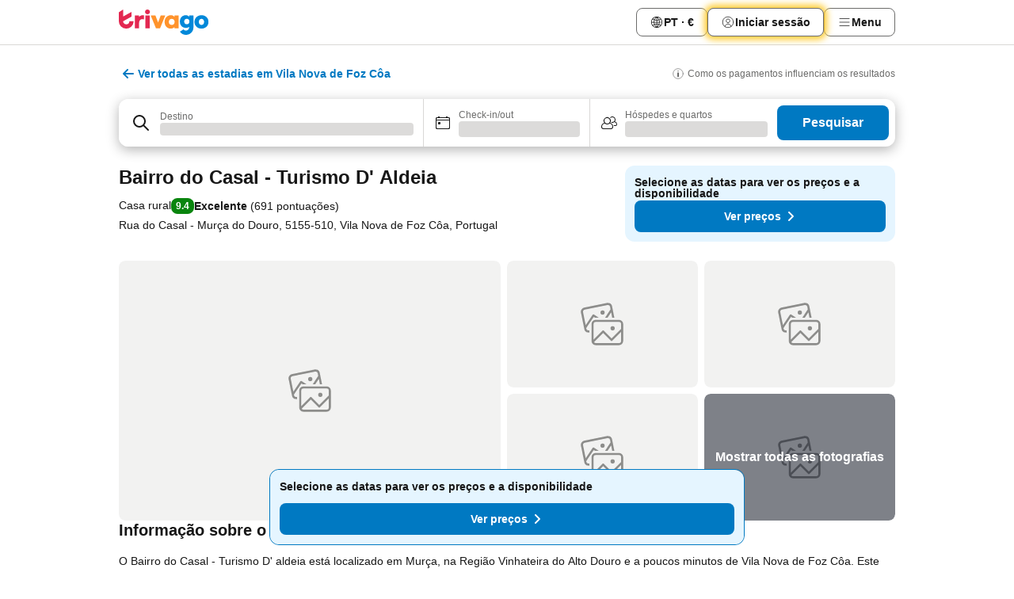

--- FILE ---
content_type: text/html; charset=utf-8
request_url: https://www.trivago.pt/pt/oar/casa-rural-bairro-do-casal-turismo-d-aldeia-vila-nova-de-foz-c%C3%B4a?search=100-2517402
body_size: 47970
content:
<!DOCTYPE html><html lang="pt" dir="ltr"><head><meta charSet="utf-8"/><meta name="viewport" content="width=device-width, initial-scale=1, shrink-to-fit=no"/><meta name="referrer" content="no-referrer-when-downgrade"/><meta property="fb:page_id" content="137633439645541"/><meta name="google" content="notranslate"/><meta name="p:domain_verify" content="7dfe2330e1dae0a6aa7f9479e616b6f9"/><meta property="og:type" content="website"/><meta name="format-detection" content="telephone=no"/><title>Casa rural Bairro do Casal - Turismo D&#x27; Aldeia, Vila Nova de Foz Côa, Portugal - www.trivago.pt</title><meta name="description" content="Compare preços de hotel e encontre o melhor preço para o Bairro do Casal - Turismo D&#x27; Aldeia, Casa rural em Vila Nova de Foz Côa, Portugal. Veja 41 fotos e leia 691 opiniões. Hotel? trivago!"/><meta property="og:site_name" content="trivago.pt"/><meta property="og:title" content="Bairro do Casal - Turismo D&#x27; Aldeia"/><meta property="og:description" content="Olá! Veja este alojamento incrível que encontrei no trivago para a nossa viagem a Vila Nova de Foz Côa."/><meta property="og:image" content="https://imgcy.trivago.com/c_fill,d_dummy.jpeg,e_sharpen:60,f_auto,h_627,q_auto,w_1200/hotelier-images/43/18/1debda14aae15f30ac50ba07dce7b0f0c5383b013b04ad5a35a766e41550.jpeg"/><meta property="og:url" content="https://www.trivago.pt/pt/oar/casa-rural-bairro-do-casal-turismo-d-aldeia-vila-nova-de-foz-côa?search=100-2517402"/><link rel="canonical" href="https://www.trivago.pt/pt/oar/casa-rural-bairro-do-casal-turismo-d-aldeia-vila-nova-de-foz-côa?search=100-2517402"/><link rel="alternate" href="https://ar.trivago.com/ar-145/oar/إقامة-ريفية-bairro-do-casal-turismo-d-aldeia-فيلا-نوفا-دي-فوز-كوا?search=100-2517402" hrefLang="ar-145"/><link rel="alternate" href="https://www.trivago.be/nl-BE/oar/verblijf-op-het-platteland-bairro-do-casal-turismo-d-aldeia-vila-nova-de-foz-côa?search=100-2517402" hrefLang="nl-BE"/><link rel="alternate" href="https://www.trivago.be/fr-BE/oar/gîte-rural-bairro-do-casal-turismo-d-aldeia-vila-nova-de-foz-côa?search=100-2517402" hrefLang="fr-BE"/><link rel="alternate" href="https://www.trivago.com.br/pt-BR/oar/hotel-fazenda-bairro-do-casal-turismo-d-aldeia-vila-nova-de-foz-côa?search=100-2517402" hrefLang="pt-BR"/><link rel="alternate" href="https://www.trivago.ca/en-CA/oar/countryside-stay-bairro-do-casal-turismo-d-aldeia-vila-nova-de-foz-côa?search=100-2517402" hrefLang="en-CA"/><link rel="alternate" href="https://www.trivago.ca/fr-CA/oar/gîte-rural-bairro-do-casal-turismo-d-aldeia-vila-nova-de-foz-côa?search=100-2517402" hrefLang="fr-CA"/><link rel="alternate" href="https://www.trivago.ch/de-CH/oar/landhaus-bairro-do-casal-turismo-d-aldeia-vila-nova-de-foz-côa?search=100-2517402" hrefLang="de-CH"/><link rel="alternate" href="https://www.trivago.ch/fr-CH/oar/gîte-rural-bairro-do-casal-turismo-d-aldeia-vila-nova-de-foz-côa?search=100-2517402" hrefLang="fr-CH"/><link rel="alternate" href="https://www.trivago.de/de/oar/landhaus-bairro-do-casal-turismo-d-aldeia-vila-nova-de-foz-côa?search=100-2517402" hrefLang="de"/><link rel="alternate" href="https://www.trivago.dk/da/oar/privat-indkvartering-bairro-do-casal-turismo-d-aldeia-vila-nova-de-foz-côa?search=100-2517402" hrefLang="da"/><link rel="alternate" href="https://www.trivago.es/es/oar/casa-rural-bairro-do-casal-turismo-d-aldeia-vila-nova-de-foz-côa?search=100-2517402" hrefLang="es"/><link rel="alternate" href="https://www.trivago.fr/fr/oar/gîte-rural-bairro-do-casal-turismo-d-aldeia-vila-nova-de-foz-côa?search=100-2517402" hrefLang="fr"/><link rel="alternate" href="https://www.trivago.nl/nl/oar/verblijf-op-het-platteland-bairro-do-casal-turismo-d-aldeia-vila-nova-de-foz-côa?search=100-2517402" hrefLang="nl"/><link rel="alternate" href="https://www.trivago.co.uk/en-GB/oar/countryside-stay-bairro-do-casal-turismo-d-aldeia-vila-nova-de-foz-côa?search=100-2517402" hrefLang="en-GB"/><link rel="alternate" href="https://www.trivago.com/en-US/oar/countryside-stay-bairro-do-casal-turismo-d-aldeia-vila-nova-de-foz-côa?search=100-2517402" hrefLang="en-US"/><link rel="alternate" href="https://www.trivago.com/es-US/oar/estancia-rural-bairro-do-casal-turismo-d-aldeia-vila-nova-de-foz-côa?search=100-2517402" hrefLang="es-US"/><link rel="alternate" href="https://ar.trivago.com/en-145/oar/countryside-stay-bairro-do-casal-turismo-d-aldeia-vila-nova-de-foz-côa?search=100-2517402" hrefLang="en-QA"/><link rel="alternate" href="https://ar.trivago.com/en-145/oar/countryside-stay-bairro-do-casal-turismo-d-aldeia-vila-nova-de-foz-côa?search=100-2517402" hrefLang="en-SA"/><link rel="alternate" href="https://ar.trivago.com/en-145/oar/countryside-stay-bairro-do-casal-turismo-d-aldeia-vila-nova-de-foz-côa?search=100-2517402" hrefLang="en-EG"/><link rel="alternate" href="https://ar.trivago.com/en-145/oar/countryside-stay-bairro-do-casal-turismo-d-aldeia-vila-nova-de-foz-côa?search=100-2517402" hrefLang="en-LB"/><script type="application/ld+json">{"@context":"https://schema.org","@type":"Hotel","url":"https://www.trivago.pt/pt/oar/casa-rural-bairro-do-casal-turismo-d-aldeia-vila-nova-de-foz-c%C3%B4a?search=100-2517402","image":"https://imgcy.trivago.com/c_fill,d_dummy.jpeg,e_sharpen:60,f_auto,h_267,q_40,w_400/hotelier-images/43/18/1debda14aae15f30ac50ba07dce7b0f0c5383b013b04ad5a35a766e41550.jpeg","address":{"@type":"PostalAddress","streetAddress":"Rua do Casal - Murça do Douro","addressLocality":"Vila Nova de Foz Côa","addressCountry":"Portugal","postalCode":"5155-510"},"amenityFeature":[{"@type":"LocationFeatureSpecification","name":"Estacionamento"},{"@type":"LocationFeatureSpecification","name":"Terraço"},{"@type":"LocationFeatureSpecification","name":"Animais permitidos"},{"@type":"LocationFeatureSpecification","name":"Bar"},{"@type":"LocationFeatureSpecification","name":"Piscina exterior"},{"@type":"LocationFeatureSpecification","name":"Sala de conferências"},{"@type":"LocationFeatureSpecification","name":"Quarto para não fumadores"},{"@type":"LocationFeatureSpecification","name":"Guarda-sol"},{"@type":"LocationFeatureSpecification","name":"Espreguiçadeira"},{"@type":"LocationFeatureSpecification","name":"Toalhas na piscina/praia"},{"@type":"LocationFeatureSpecification","name":"Lavandaria"},{"@type":"LocationFeatureSpecification","name":"Wi-fi no lobby"},{"@type":"LocationFeatureSpecification","name":"Serviço de quartos"},{"@type":"LocationFeatureSpecification","name":"Utilização do fax/modem"},{"@type":"LocationFeatureSpecification","name":"Atividades organizadas"},{"@type":"LocationFeatureSpecification","name":"Transfer de/para aeroporto"},{"@type":"LocationFeatureSpecification","name":"Wi-fi grátis (áreas comuns)"},{"@type":"LocationFeatureSpecification","name":"Check-out tardio"},{"@type":"LocationFeatureSpecification","name":"Piscina"},{"@type":"LocationFeatureSpecification","name":"Wi-fi"},{"@type":"LocationFeatureSpecification","name":"Pequeno-almoço"},{"@type":"LocationFeatureSpecification","name":"Piscina infantil"},{"@type":"LocationFeatureSpecification","name":"Álcool-gel disponível"},{"@type":"LocationFeatureSpecification","name":"Medição da temperatura"},{"@type":"LocationFeatureSpecification","name":"Máscaras disponíveis"},{"@type":"LocationFeatureSpecification","name":"Distância de segurança"},{"@type":"LocationFeatureSpecification","name":"Protocolos de segurança"},{"@type":"LocationFeatureSpecification","name":"Pagamento sem dinheiro"},{"@type":"LocationFeatureSpecification","name":"Fatura fornecida"},{"@type":"LocationFeatureSpecification","name":"Sauna"},{"@type":"LocationFeatureSpecification","name":"Varanda/terraço"},{"@type":"LocationFeatureSpecification","name":"Lareira"},{"@type":"LocationFeatureSpecification","name":"Casa de banho com chuveiro"},{"@type":"LocationFeatureSpecification","name":"Ferro e tábua de passar"},{"@type":"LocationFeatureSpecification","name":"Janelas desbloqueadas"},{"@type":"LocationFeatureSpecification","name":"TV"},{"@type":"LocationFeatureSpecification","name":"Secador"},{"@type":"LocationFeatureSpecification","name":"Aquecimento central"},{"@type":"LocationFeatureSpecification","name":"Ar condicionado"},{"@type":"LocationFeatureSpecification","name":"Minibar"},{"@type":"LocationFeatureSpecification","name":"Lounge pequeno"},{"@type":"LocationFeatureSpecification","name":"Wi-fi"},{"@type":"LocationFeatureSpecification","name":"Cozinha"},{"@type":"LocationFeatureSpecification","name":"Micro-ondas"},{"@type":"LocationFeatureSpecification","name":"Frigorífico"},{"@type":"LocationFeatureSpecification","name":"Wi-fi grátis nos quartos"},{"@type":"LocationFeatureSpecification","name":"TV de ecrã plano"},{"@type":"LocationFeatureSpecification","name":"Churrasqueira"},{"@type":"LocationFeatureSpecification","name":"Aluguer de barcos"},{"@type":"LocationFeatureSpecification","name":"Aluguer de bicicletas"},{"@type":"LocationFeatureSpecification","name":"Trilho para caminhadas"},{"@type":"LocationFeatureSpecification","name":"Ideal para a comunidade LGBTQIA+"},{"@type":"LocationFeatureSpecification","name":"Estacionamento adaptado"},{"@type":"LocationFeatureSpecification","name":"Hotel Boutique"}],"name":"Bairro do Casal - Turismo D&apos; Aldeia","hasMap":"https://www.google.com/maps/place/41.098609924316406,-7.232920169830322","geo":{"@type":"GeoCoordinates","latitude":41.098609924316406,"longitude":-7.232920169830322},"aggregateRating":{"@type":"AggregateRating","bestRating":10,"ratingValue":9,"reviewCount":691},"description":"O Bairro do Casal - Turismo D&apos; aldeia está localizado em Murça, na Região Vinhateira do Alto Douro e a poucos minutos de Vila Nova de Foz Côa. Este alojamento oferece quartos confortáveis, devidamente equipados com ar condicionado, aquecimento, sala de estar, acesso a internet sem fios, televisão e kitchenette com frigorífico e microondas. Os quartos dispõem igualmente de casa de banho privada com banheira, secador de cabelo e artigos de higiene pessoal. As instalações do Bairro do Casal incluem bar, parque de estacionamento gratuito, jardim, loja de recordações, terraço, serviço de multibanco, comodidades para preparar churrascos e acesso gratuito a internet sem fios. Se preferir passar alguns momentos de relaxamento, poderá então desfrutar da piscina exterior disponível no local. O alojamento também disponibiliza bicicletas para que possa conhecer melhor a região do Douro. Além de passeios de bicicleta, poderá também realizar atividades como canoagem, pesca e passeios de barco. São permitidos animais de estimação.","checkinTime":"14:00:00","checkoutTime":"12:00:00","priceRange":"Desde  por noite"}</script><meta name="next-head-count" content="37"/><script>performance.mark("time-to-parse");</script><script>window.__TRV_ENVIRONMENT_VARIABLES__ = {"GTM_CONTAINER_ID":"GTM-T5HDVXN","GOOGLE_MAPS_API_KEY":"AIzaSyBoNi-Mn3_vNvmIJdXS81UGzcWlyyH0hoM","GOOGLE_MAPS_API_KEY_WITH_REGION_LOOKUP":"AIzaSyBf14Z1j1yg0xEZKUO4FViT5FHQB9nCV7w","GOOGLE_ONE_TAP_CLIENT_ID":"363634697571-lj09qn82grlkcma3sud1c11bo7srajd3.apps.googleusercontent.com","ENVIRONMENT":"prod","JLOO_AUTH_URI":"https://auth.trivago.com/server","JLOO_AUTH_CLIENT_ID":"c6f60de3f8ee607bb58ba426b47051608ea35f740c38c87ecfce2329c120ee3f","ZENDESK_ENDPOINT":"https://trivago.zendesk.com/api/v2","GIT_REV":"cd5a556c","GROUP":"4","IS_DEV_TOOLS_ENABLED":"false"}</script><link rel="icon" href="/favicon_08112023.ico"/><link rel="apple-touch-icon" href="/_static/images/apple-touch-icon_08112023.png"/><link rel="preload" href="/_next/static/css/6e44de102eb82b1d.css" as="style"/><link rel="stylesheet" href="/_next/static/css/6e44de102eb82b1d.css" data-n-g=""/><link rel="preload" href="/_next/static/css/734bf65489cec8cb.css" as="style"/><link rel="stylesheet" href="/_next/static/css/734bf65489cec8cb.css" data-n-p=""/><link rel="preload" href="/_next/static/css/ed237c7890fe9fb1.css" as="style"/><link rel="stylesheet" href="/_next/static/css/ed237c7890fe9fb1.css"/><link rel="preload" href="/_next/static/css/c6702600407069fc.css" as="style"/><link rel="stylesheet" href="/_next/static/css/c6702600407069fc.css"/><link rel="preload" href="/_next/static/css/c1afd7870a4901f4.css" as="style"/><link rel="stylesheet" href="/_next/static/css/c1afd7870a4901f4.css"/><link rel="preload" href="/_next/static/css/eec8e3954ca90d2e.css" as="style"/><link rel="stylesheet" href="/_next/static/css/eec8e3954ca90d2e.css"/><link rel="preload" href="/_next/static/css/0f1ababa95be309c.css" as="style"/><link rel="stylesheet" href="/_next/static/css/0f1ababa95be309c.css"/><link rel="preload" href="/_next/static/css/d27614c7f50f297c.css" as="style"/><link rel="stylesheet" href="/_next/static/css/d27614c7f50f297c.css"/><link rel="preload" href="/_next/static/css/9e9e325aab974e36.css" as="style"/><link rel="stylesheet" href="/_next/static/css/9e9e325aab974e36.css"/><link rel="preload" href="/_next/static/css/ad679020c2eec35b.css" as="style"/><link rel="stylesheet" href="/_next/static/css/ad679020c2eec35b.css"/><link rel="preload" href="/_next/static/css/2da15d3fc11e0d55.css" as="style"/><link rel="stylesheet" href="/_next/static/css/2da15d3fc11e0d55.css"/><link rel="preload" href="/_next/static/css/a26b3541052fbff1.css" as="style"/><link rel="stylesheet" href="/_next/static/css/a26b3541052fbff1.css"/><link rel="preload" href="/_next/static/css/074682de4ff3d026.css" as="style"/><link rel="stylesheet" href="/_next/static/css/074682de4ff3d026.css"/><link rel="preload" href="/_next/static/css/0c3c162062ce95fc.css" as="style"/><link rel="stylesheet" href="/_next/static/css/0c3c162062ce95fc.css"/><link rel="preload" href="/_next/static/css/bf2c06659ae8396d.css" as="style"/><link rel="stylesheet" href="/_next/static/css/bf2c06659ae8396d.css"/><link rel="preload" href="/_next/static/css/76366e1618c5d2f9.css" as="style"/><link rel="stylesheet" href="/_next/static/css/76366e1618c5d2f9.css"/><link rel="preload" href="/_next/static/css/aee8b9b69dce8049.css" as="style"/><link rel="stylesheet" href="/_next/static/css/aee8b9b69dce8049.css"/><link rel="preload" href="/_next/static/css/f53b7c9a07625401.css" as="style"/><link rel="stylesheet" href="/_next/static/css/f53b7c9a07625401.css"/><link rel="preload" href="/_next/static/css/0cd022090eff0450.css" as="style"/><link rel="stylesheet" href="/_next/static/css/0cd022090eff0450.css"/><link rel="preload" href="/_next/static/css/9a45a45bedcb982c.css" as="style"/><link rel="stylesheet" href="/_next/static/css/9a45a45bedcb982c.css"/><link rel="preload" href="/_next/static/css/a5ceae33ceec70ad.css" as="style"/><link rel="stylesheet" href="/_next/static/css/a5ceae33ceec70ad.css"/><link rel="preload" href="/_next/static/css/36d370043a3363b8.css" as="style"/><link rel="stylesheet" href="/_next/static/css/36d370043a3363b8.css"/><link rel="preload" href="/_next/static/css/a97775d0f18c91ef.css" as="style"/><link rel="stylesheet" href="/_next/static/css/a97775d0f18c91ef.css"/><link rel="preload" href="/_next/static/css/c39124a7a3dae9f7.css" as="style"/><link rel="stylesheet" href="/_next/static/css/c39124a7a3dae9f7.css"/><link rel="preload" href="/_next/static/css/1ebf5aa39260f274.css" as="style"/><link rel="stylesheet" href="/_next/static/css/1ebf5aa39260f274.css"/><link rel="preload" href="/_next/static/css/919b9cc2f93c70e0.css" as="style"/><link rel="stylesheet" href="/_next/static/css/919b9cc2f93c70e0.css"/><link rel="preload" href="/_next/static/css/ae06ea45513bac8d.css" as="style"/><link rel="stylesheet" href="/_next/static/css/ae06ea45513bac8d.css"/><link rel="preload" href="/_next/static/css/c682dd5f286e3aee.css" as="style"/><link rel="stylesheet" href="/_next/static/css/c682dd5f286e3aee.css"/><link rel="preload" href="/_next/static/css/0c92424c715a0965.css" as="style"/><link rel="stylesheet" href="/_next/static/css/0c92424c715a0965.css"/><link rel="preload" href="/_next/static/css/64a99b446ee8edb4.css" as="style"/><link rel="stylesheet" href="/_next/static/css/64a99b446ee8edb4.css"/><link rel="preload" href="/_next/static/css/413a4e3593e57e2e.css" as="style"/><link rel="stylesheet" href="/_next/static/css/413a4e3593e57e2e.css"/><link rel="preload" href="/_next/static/css/2dd10687a4994f6b.css" as="style"/><link rel="stylesheet" href="/_next/static/css/2dd10687a4994f6b.css"/><link rel="preload" href="/_next/static/css/317fde8b571e31aa.css" as="style"/><link rel="stylesheet" href="/_next/static/css/317fde8b571e31aa.css"/><link rel="preload" href="/_next/static/css/a9ff567372976db9.css" as="style"/><link rel="stylesheet" href="/_next/static/css/a9ff567372976db9.css"/><link rel="preload" href="/_next/static/css/db9c7698225b68ab.css" as="style"/><link rel="stylesheet" href="/_next/static/css/db9c7698225b68ab.css"/><link rel="preload" href="/_next/static/css/2eb488c9c88710e2.css" as="style"/><link rel="stylesheet" href="/_next/static/css/2eb488c9c88710e2.css"/><link rel="preload" href="/_next/static/css/54ac0fc4841383ba.css" as="style"/><link rel="stylesheet" href="/_next/static/css/54ac0fc4841383ba.css"/><link rel="preload" href="/_next/static/css/7f727dd8e6dd08e3.css" as="style"/><link rel="stylesheet" href="/_next/static/css/7f727dd8e6dd08e3.css"/><link rel="preload" href="/_next/static/css/424a04f8b9299f77.css" as="style"/><link rel="stylesheet" href="/_next/static/css/424a04f8b9299f77.css"/><link rel="preload" href="/_next/static/css/99f44f31d1b22d8d.css" as="style"/><link rel="stylesheet" href="/_next/static/css/99f44f31d1b22d8d.css"/><link rel="preload" href="/_next/static/css/ed27202bf9ceab58.css" as="style"/><link rel="stylesheet" href="/_next/static/css/ed27202bf9ceab58.css"/><link rel="preload" href="/_next/static/css/4046da05e2217d57.css" as="style"/><link rel="stylesheet" href="/_next/static/css/4046da05e2217d57.css"/><link rel="preload" href="/_next/static/css/1ab5b86d840851db.css" as="style"/><link rel="stylesheet" href="/_next/static/css/1ab5b86d840851db.css"/><link rel="preload" href="/_next/static/css/32cb48d63a88163c.css" as="style"/><link rel="stylesheet" href="/_next/static/css/32cb48d63a88163c.css"/><link rel="preload" href="/_next/static/css/b91950d95d028695.css" as="style"/><link rel="stylesheet" href="/_next/static/css/b91950d95d028695.css"/><link rel="preload" href="/_next/static/css/22a43875cf679091.css" as="style"/><link rel="stylesheet" href="/_next/static/css/22a43875cf679091.css"/><link rel="preload" href="/_next/static/css/5005b6fcf6373d2b.css" as="style"/><link rel="stylesheet" href="/_next/static/css/5005b6fcf6373d2b.css"/><link rel="preload" href="/_next/static/css/fd3e8779ed134782.css" as="style"/><link rel="stylesheet" href="/_next/static/css/fd3e8779ed134782.css"/><link rel="preload" href="/_next/static/css/b4777e2178481b2e.css" as="style"/><link rel="stylesheet" href="/_next/static/css/b4777e2178481b2e.css"/><link rel="preload" href="/_next/static/css/041ea827425fe676.css" as="style"/><link rel="stylesheet" href="/_next/static/css/041ea827425fe676.css"/><link rel="preload" href="/_next/static/css/ab3d0a5efaa64416.css" as="style"/><link rel="stylesheet" href="/_next/static/css/ab3d0a5efaa64416.css"/><link rel="preload" href="/_next/static/css/314a1a08b4a24fa6.css" as="style"/><link rel="stylesheet" href="/_next/static/css/314a1a08b4a24fa6.css"/><link rel="preload" href="/_next/static/css/20f4cf1e90dfa09f.css" as="style"/><link rel="stylesheet" href="/_next/static/css/20f4cf1e90dfa09f.css"/><link rel="preload" href="/_next/static/css/3d17624adc553a1a.css" as="style"/><link rel="stylesheet" href="/_next/static/css/3d17624adc553a1a.css"/><link rel="preload" href="/_next/static/css/d0e5c44799cdcf32.css" as="style"/><link rel="stylesheet" href="/_next/static/css/d0e5c44799cdcf32.css"/><link rel="preload" href="/_next/static/css/7e81aa81b1d44136.css" as="style"/><link rel="stylesheet" href="/_next/static/css/7e81aa81b1d44136.css"/><link rel="preload" href="/_next/static/css/d50720f7fb681bfc.css" as="style"/><link rel="stylesheet" href="/_next/static/css/d50720f7fb681bfc.css"/><noscript data-n-css=""></noscript><script defer="" nomodule="" src="/_next/static/chunks/polyfills-42372ed130431b0a.js"></script><script src="/_static/translations/pt/645d379699e15c59e8631b51f4cf7365c8b21ffeedefaed1e2cc5ce4631f8c9b.js" defer="" data-nscript="beforeInteractive"></script><script defer="" src="/_next/static/chunks/8510.ca8c9341e523ab80.js"></script><script defer="" src="/_next/static/chunks/7177-e747cc5e9d75bcd1.js"></script><script defer="" src="/_next/static/chunks/3187-be29034891f1f7c3.js"></script><script defer="" src="/_next/static/chunks/5627-1e40c8d530d61851.js"></script><script defer="" src="/_next/static/chunks/2017-7925cb1b722f7b6c.js"></script><script defer="" src="/_next/static/chunks/5832-589ef1277a000168.js"></script><script defer="" src="/_next/static/chunks/3420-59a9a165f7ecac33.js"></script><script defer="" src="/_next/static/chunks/4093-9f00d063768991a3.js"></script><script defer="" src="/_next/static/chunks/3835-825b0772aaec83c0.js"></script><script defer="" src="/_next/static/chunks/8311-2f2deaeb742b3b8d.js"></script><script defer="" src="/_next/static/chunks/4759-95d64863a77f5b2e.js"></script><script defer="" src="/_next/static/chunks/8550-be448581b9179975.js"></script><script defer="" src="/_next/static/chunks/7058-395a01e98dbc9971.js"></script><script defer="" src="/_next/static/chunks/934-a99df10076c020d5.js"></script><script defer="" src="/_next/static/chunks/2929-b9e97658be94ee00.js"></script><script defer="" src="/_next/static/chunks/4767.2f6d101cce3deec0.js"></script><script defer="" src="/_next/static/chunks/9467.faa78928688a551b.js"></script><script defer="" src="/_next/static/chunks/6062.78eacfec3e75ace9.js"></script><script src="/_next/static/chunks/webpack-b4c31e04a44ae28b.js" defer=""></script><script src="/_next/static/chunks/framework-fd593e8c63304821.js" defer=""></script><script src="/_next/static/chunks/main-c3af18c830863872.js" defer=""></script><script src="/_next/static/chunks/pages/_app-8e6dc940aa3f6900.js" defer=""></script><script src="/_next/static/chunks/5068-86ad4bb4af7cd334.js" defer=""></script><script src="/_next/static/chunks/3256-bdb79e611e48fac7.js" defer=""></script><script src="/_next/static/chunks/555-3f3fb31adba428de.js" defer=""></script><script src="/_next/static/chunks/2279-45ebe71e595d4bf7.js" defer=""></script><script src="/_next/static/chunks/4757-33b27e0a48922756.js" defer=""></script><script src="/_next/static/chunks/2005-e59bd05f42c0a32f.js" defer=""></script><script src="/_next/static/chunks/705-09cb01af387b16fa.js" defer=""></script><script src="/_next/static/chunks/7880-7cad5735aca6c6cc.js" defer=""></script><script src="/_next/static/chunks/605-55b2d3152cb78580.js" defer=""></script><script src="/_next/static/chunks/pages/%5BlanguageCode%5D/oar/%5Bslug%5D-405d5fe03edbbca7.js" defer=""></script><script src="/_next/static/G15sdMrVp6ZITPsUCwUdF/_buildManifest.js" defer=""></script><script src="/_next/static/G15sdMrVp6ZITPsUCwUdF/_ssgManifest.js" defer=""></script></head><body><noscript data-testid="gtm-noscript"><iframe data-testid="gtm-iframe" src="https://gtm.trivago.pt/ns.html?id=GTM-T5HDVXN" height="0" width="0" style="display:none;visibility:hidden"></iframe></noscript><div id="__next"><div class="_34EENR"><button type="button" aria-hidden="true"></button></div><div><div data-testid="page-header-wrapper"><div class="FfmyqR e4D1FP jngrXy"><header class="R_Xe__" itemType="https://schema.org/WPHeader" itemscope=""><a data-testid="generic-header-link" title="trivago logo" aria-label="trivago logo" class="" href="/"><svg xmlns="http://www.w3.org/2000/svg" width="114" height="32" viewBox="0 0 114 32" data-testid="header-hero-logo" class=""><g clip-path="url(#Logo_default_svg_a)"><path fill="#E32851" d="M38.637 7.434h-4.913a.255.255 0 0 0-.255.255v15.907c0 .14.114.255.255.255h4.913c.14 0 .255-.114.255-.255V7.689a.255.255 0 0 0-.255-.255"></path><path fill="#FF932C" d="M52.833 7.6 49.6 16.21a.057.057 0 0 1-.107 0L46.231 7.6a.255.255 0 0 0-.239-.165h-5.37a.255.255 0 0 0-.237.351l6.46 15.907c.039.096.133.16.236.16h4.724a.255.255 0 0 0 .237-.16L58.53 7.786a.255.255 0 0 0-.237-.352h-5.222a.255.255 0 0 0-.239.166Z"></path><path fill="#0088D9" d="M104.344 7.185c-5.126 0-8.86 3.615-8.86 8.476 0 4.86 3.734 8.475 8.86 8.475 5.068 0 8.861-3.645 8.861-8.475 0-4.86-3.764-8.476-8.861-8.476m0 12.328c-2.015 0-3.348-1.541-3.348-3.853 0-2.31 1.333-3.852 3.348-3.852 1.986 0 3.349 1.54 3.349 3.853 0 2.281-1.363 3.852-3.349 3.852"></path><path fill="#E32851" d="M31.673 7.355a3 3 0 0 0-.514-.121c-.314-.05-3.647-.424-5.501 2.063-.033.044-.103.02-.103-.034V7.689a.255.255 0 0 0-.255-.255h-4.913a.255.255 0 0 0-.255.255v15.907c0 .14.114.255.255.255H25.3a.255.255 0 0 0 .255-.255V17.69c0-4.416 2.044-5.514 4.06-5.514.237 0 .926-.001 1.9.268a.255.255 0 0 0 .322-.245V7.594a.25.25 0 0 0-.164-.239M36.18 0c-1.713 0-3.102 1.339-3.102 2.99s1.39 2.99 3.103 2.99 3.102-1.339 3.102-2.99S37.893 0 36.181 0Z"></path><path fill="#FF932C" d="M75.341 7.434H70.43a.255.255 0 0 0-.255.255v1.565c0 .06-.083.08-.109.024-1.774-3.717-12.282-2.994-12.282 6.364 0 8.748 8.978 10.306 12.29 6.645.036-.04.1-.015.1.038v1.27c0 .142.115.256.256.256h4.912a.255.255 0 0 0 .256-.255V7.689a.255.255 0 0 0-.255-.255ZM66.77 19.495c-2.164 0-3.672-1.508-3.672-3.836s1.508-3.869 3.672-3.869c2.197 0 3.672 1.574 3.672 3.87 0 2.294-1.475 3.835-3.672 3.835"></path><path fill="#0088D9" d="M93.893 7.434h-4.912a.255.255 0 0 0-.255.255v1.564c0 .062-.083.08-.11.025-1.78-3.764-11.567-2.82-11.567 5.89 0 8.54 8.92 9.243 11.58 6.759a.057.057 0 0 1 .096.042v.769c-.068 3.629-4.614 5.2-6.924 2.443a.255.255 0 0 0-.334-.05l-4.14 2.677a.257.257 0 0 0-.066.368c5.283 7.219 16.802 3.548 16.887-5.422V7.69a.255.255 0 0 0-.255-.255Zm-8.101 11.201c-1.956 0-3.32-1.363-3.32-3.466s1.364-3.497 3.32-3.497c1.985 0 3.318 1.422 3.318 3.497 0 2.074-1.333 3.466-3.318 3.466"></path><path fill="#E32851" d="M18.424 14.867h-4.92a.26.26 0 0 0-.254.237 3.92 3.92 0 0 1-3.907 3.61c-2.472 0-3.472-2.1-3.472-2.1a3.9 3.9 0 0 1-.448-1.749c0-.02.011-.04.03-.05l1.407-.777 8.894-4.919a.43.43 0 0 0 .22-.372V3.46a.255.255 0 0 0-.38-.224L5.509 8.814a.057.057 0 0 1-.086-.05V.452a.255.255 0 0 0-.394-.214L.194 3.368A.43.43 0 0 0 0 3.727v11.14a9.343 9.343 0 0 0 18.68.268.257.257 0 0 0-.256-.268"></path></g><defs><clipPath id="Logo_default_svg_a"><path fill="#fff" d="M0 0h113.205v32H0z"></path></clipPath></defs></svg></a><nav class="_0KLTtN _6vOcc6"><ul class="M4XoLB _OQpaV"><li itemscope="" itemType="https://schema.org/SiteNavigationElement" class="E5DKqf vpJVof"><button type="button" data-testid="header-localization-menu" class="ehv1KY tjDLq2 e4r_YY"><span position="start" class="bam52s TAqKnY" style="--_rotate:0deg;--_size:18px" data-testid="icon"><svg xmlns="http://www.w3.org/2000/svg" width="24" height="24" viewBox="0 0 24 24" role="img" aria-hidden="true" class="ycG2ve"><path fill="none" d="M0 0h24v24H0z"></path><path fill="currentColor" d="M12 21.5V21zc-5.238 0-9.5-4.262-9.5-9.5H3h-.5c0-5.238 4.262-9.5 9.5-9.5V3v-.5c5.238 0 9.5 4.262 9.5 9.5H21h.5c0 5.238-4.262 9.5-9.5 9.5m-6.389-3.898a8.5 8.5 0 0 0 5.09 2.798 15.3 15.3 0 0 1-2.592-3.943 12.2 12.2 0 0 0-2.498 1.145m10.25-1.078A15.4 15.4 0 0 1 13.3 20.4a8.5 8.5 0 0 0 5.061-2.77 15 15 0 0 0-2.5-1.107zm-3.361-.655v3.926a14.3 14.3 0 0 0 2.394-3.557 12.4 12.4 0 0 0-2.394-.369m-3.421.312a14.3 14.3 0 0 0 2.421 3.614v-3.938c-.876.026-1.687.148-2.421.324m7.165-.586c.884.303 1.8.71 2.743 1.241a8.45 8.45 0 0 0 1.498-4.336h-3.542a11.8 11.8 0 0 1-.699 3.095M3.514 12.5a8.45 8.45 0 0 0 1.48 4.308c.645-.4 1.576-.89 2.738-1.28a11.7 11.7 0 0 1-.676-3.028H3.515zm8.986 2.362c.88.044 1.813.181 2.788.442a10.8 10.8 0 0 0 .652-2.804H12.5zM8.06 12.5c.086.952.31 1.873.63 2.745a13 13 0 0 1 2.81-.393V12.5zm8.918-1h3.507a8.44 8.44 0 0 0-1.484-4.315 14 14 0 0 1-2.55 1.207q.506 1.506.527 3.106zm-4.478 0h3.478a9.1 9.1 0 0 0-.485-2.81c-.9.245-1.904.416-2.993.449zm-4.479 0H11.5V9.13a13.3 13.3 0 0 1-2.977-.487 9.1 9.1 0 0 0-.502 2.857m-4.506 0H7.02v-.003q.022-1.627.547-3.158a16.5 16.5 0 0 1-2.555-1.175A8.44 8.44 0 0 0 3.515 11.5M12.5 4.14v4.025c.946-.03 1.825-.173 2.63-.387q-.872-1.907-2.63-3.638M8.897 7.72c.909.25 1.778.387 2.603.432V4.14Q9.771 5.844 8.897 7.72m4.49-4.107c1.204 1.221 2.107 2.512 2.708 3.865a13 13 0 0 0 2.288-1.085 8.5 8.5 0 0 0-4.995-2.78zM5.64 6.368c.787.436 1.553.78 2.295 1.046q.901-1.997 2.678-3.8A8.5 8.5 0 0 0 5.64 6.367z"></path></svg></span><span>PT · €</span></button></li><li itemscope="" itemType="https://schema.org/SiteNavigationElement" class="E5DKqf"><div class="j4pLyK miP2A1"><button type="button" data-testid="header-login" class="ehv1KY tjDLq2 e4r_YY"><span position="start" class="bam52s TAqKnY" style="--_rotate:0deg;--_size:18px" data-testid="icon"><svg xmlns="http://www.w3.org/2000/svg" width="24" height="24" fill="none" viewBox="0 0 24 24" role="img" aria-hidden="true" class="ycG2ve"><path fill="transparent" d="M0 0h24v24H0z"></path><path fill="transparent" stroke="currentColor" stroke-linecap="round" stroke-linejoin="round" d="M17.129 19.038a5.36 5.36 0 0 0-1.895-2.87A5.27 5.27 0 0 0 12 15.058c-1.17 0-2.307.39-3.234 1.11a5.36 5.36 0 0 0-1.895 2.87"></path><path fill="transparent" stroke="currentColor" stroke-linecap="round" stroke-linejoin="round" d="M21 12C21 0 3 0 3 12s18 12 18 0"></path><path fill="transparent" stroke="currentColor" stroke-linecap="round" stroke-linejoin="round" d="M11.998 12.811c1.939 0 3.03-1.1 3.03-3.058s-1.091-3.059-3.03-3.059S8.97 7.796 8.97 9.754s1.09 3.057 3.028 3.057"></path></svg></span><span>Iniciar sessão</span></button></div></li><li itemscope="" itemType="https://schema.org/SiteNavigationElement" class="E5DKqf NEhNgU"><button type="button" data-testid="header-profile-menu-mobile" class="ehv1KY tjDLq2 e4r_YY"><span position="start" class="bam52s TAqKnY" style="--_rotate:0deg;--_size:18px" data-testid="icon"><svg xmlns="http://www.w3.org/2000/svg" width="24" height="24" viewBox="0 0 24 24" role="img" aria-hidden="true" class="ycG2ve"><g fill="none" stroke="currentColor" stroke-linecap="round" stroke-miterlimit="10" stroke-width="2"><path d="M4 6h16M4 12h16M4 18h16" vector-effect="non-scaling-stroke"></path></g></svg></span><span>Menu</span></button></li><li itemscope="" itemType="https://schema.org/SiteNavigationElement" class="E5DKqf vpJVof"><div data-testid="desktop-dropdown-menu" class="_4DcEqf"><button type="button" data-testid="header-profile-menu-desktop" class="ehv1KY tjDLq2 e4r_YY"><span position="start" class="bam52s TAqKnY" style="--_rotate:0deg;--_size:18px" data-testid="icon"><svg xmlns="http://www.w3.org/2000/svg" width="24" height="24" fill="none" viewBox="0 0 24 24" role="img" aria-hidden="true" class="ycG2ve"><path stroke="currentColor" stroke-linecap="round" d="M4 6h16M4 12h16M4 18h16"></path></svg></span><span>Menu</span></button></div></li></ul></nav></header></div></div><div class="_3ZpH1d"></div></div><div class="FfmyqR e4D1FP jngrXy"><div class="oLUjyi"><span class="axGWBw"><button type="button" class="jGuHr8 jI0yhz"><span class="bam52s uibqHf Qdg31F" style="--_rotate:0deg;--_size:24px" data-testid="icon"><svg xmlns="http://www.w3.org/2000/svg" width="24" height="24" viewBox="0 0 24 24" role="img" aria-hidden="true" class="ycG2ve"><g fill="none" stroke="currentColor" stroke-linecap="round" stroke-miterlimit="10" stroke-width="2"><path d="m13 7 5 5M13 17l5-5M6 12h12" vector-effect="non-scaling-stroke"></path></g></svg></span><span class="BLYxGk SwVR4I">Ver todas as estadias em Vila Nova de Foz Côa</span></button></span><div class="eHgCAO"><a rel="noopener noreferrer" target="_blank" class="EH_l13" data-testid="legal-info-link" href="https://support.trivago.com/hc/pt/sections/360000014707"><span class="bam52s _8AvqhM _8UUOQ" style="--_rotate:0deg;--_size:16px" data-testid="icon"><svg xmlns="http://www.w3.org/2000/svg" width="24" height="24" viewBox="0 0 24 24" role="img" aria-hidden="true" class="ycG2ve"><circle cx="12" cy="12" r="9.5" fill="none" stroke="currentColor" stroke-linecap="round" stroke-miterlimit="10"></circle><path fill="none" stroke="currentColor" stroke-linecap="round" stroke-miterlimit="10" stroke-width="2" d="M12 11v6" vector-effect="non-scaling-stroke"></path><circle cx="12" cy="7" r="1" fill="currentColor"></circle></svg></span><p class="wv9cHp">Como os pagamentos influenciam os resultados</p></a></div></div></div><div class="_SOhff"><div class="meT0Q5 Bog6Yy"><div class="vzC9TR FrYDhH XzpZLp" data-testid="search-form"><div class="_3axGO1 y1Efiu"><div class="X2yYk_"><div data-testid="auto-complete-combobox" role="combobox" aria-expanded="false" aria-controls="suggestion-list" class="If79lQ yXXD2G"><form action="" class="IxKJtG"><div role="button" class="HxkFDQ aaN4L7" tabindex="0" data-testid="auto-complete-wrapper"><div class="Z8wU9_"><span class="bam52s G_oBf2 m8EtRm" style="--_rotate:0deg;--_size:24px" data-testid="icon"><svg xmlns="http://www.w3.org/2000/svg" width="24" height="24" viewBox="0 0 24 24" role="img" aria-hidden="true" class="ycG2ve"><g fill="none" stroke="currentColor" stroke-linecap="round" stroke-miterlimit="10" stroke-width="2"><path d="M10 3a7 7 0 1 0 7 7 7 7 0 0 0-7-7ZM21 21l-6-6" vector-effect="non-scaling-stroke"></path></g></svg></span></div><span class="dmsstT SwVR4I"><label for="input-auto-complete" class="EuINlU SwVR4I">Destino</label><div class="_7XPUe4 fWwD7f"></div></span></div></form></div></div><fieldset class="MGDNki k_YRbF"><button type="button" data-testid="search-form-calendar" class="raKH_0 SwVR4I Kv9RV2"><span class="lSFHMh"><span class="bam52s _61wiWy" style="--_rotate:0deg;--_size:24px" data-testid="icon"><svg xmlns="http://www.w3.org/2000/svg" width="24" height="24" viewBox="0 0 24 24" role="img" aria-hidden="true" class="ycG2ve"><g fill="currentColor"><path d="M19 5h-1a1 1 0 0 0-2 0H8a1 1 0 0 0-2 0H5a2 2 0 0 0-2 2v11a2 2 0 0 0 2 2h14a2 2 0 0 0 2-2V7a2 2 0 0 0-2-2m1 13a1 1 0 0 1-1 1H5a1 1 0 0 1-1-1V9h16Zm0-10H4V7a1 1 0 0 1 1-1h14a1 1 0 0 1 1 1Z"></path><circle cx="7.5" cy="12.5" r="1.5"></circle><path d="M19 5h-1a1 1 0 0 0-2 0H8a1 1 0 0 0-2 0H5a2 2 0 0 0-2 2v11a2 2 0 0 0 2 2h14a2 2 0 0 0 2-2V7a2 2 0 0 0-2-2m1 13a1 1 0 0 1-1 1H5a1 1 0 0 1-1-1V9h16Zm0-10H4V7a1 1 0 0 1 1-1h14a1 1 0 0 1 1 1Z"></path><circle cx="7.5" cy="12.5" r="1.5"></circle></g></svg></span><span class="BcDnim irqByq WnmS4G SwVR4I"><span class="Lq2bmx blPGoL SwVR4I" data-testid="search-form-calendar-label">Check-in/out</span><span class="dJVPMU SwVR4I" data-testid="search-form-calendar-value"><div aria-busy="true" aria-live="polite"><span class="fr8bt7 TemCix" role="status">A carregar</span><div class="_7XPUe4 OML2Lz"></div></div></span></span></span></button></fieldset><div class="QpwdOT"><span class="vs9lGU"></span><button type="button" data-testid="search-form-guest-selector" class="raKH_0 SwVR4I Kv9RV2"><span class="lSFHMh"><span class="bam52s _61wiWy" style="--_rotate:0deg;--_size:24px" data-testid="icon"><svg xmlns="http://www.w3.org/2000/svg" width="24" height="24" viewBox="0 0 24 24" role="img" aria-hidden="true" class="ycG2ve"><g fill="currentColor"><path d="M13.13 12.14a4.5 4.5 0 1 0-7.26 0A5 5 0 0 0 2 17a3 3 0 0 0 3 3h9a3 3 0 0 0 3-3 5 5 0 0 0-3.87-4.86M9.5 6a3.49 3.49 0 0 1 2.44 6A3.5 3.5 0 0 1 6 9.5 3.5 3.5 0 0 1 9.5 6M14 19H5a2 2 0 0 1-2-2 4 4 0 0 1 3.74-4 4.41 4.41 0 0 0 5.52 0A4 4 0 0 1 16 17a2 2 0 0 1-2 2"></path><path d="M19.31 10.24A3.93 3.93 0 0 0 20 8a4 4 0 0 0-6.94-2.69 6 6 0 0 1 .7.71A3 3 0 1 1 16 11a2.9 2.9 0 0 1-1.15-.23s0 .07 0 .11a4.5 4.5 0 0 1-.28.83A4 4 0 0 0 16 12a3.94 3.94 0 0 0 2.55-.94A3 3 0 0 1 21 14a1 1 0 0 1-1 1h-2.35a7 7 0 0 1 .26 1H20a2 2 0 0 0 2-2 4 4 0 0 0-2.69-3.76"></path></g></svg></span><span class="BcDnim irqByq WnmS4G SwVR4I"><span class="Lq2bmx blPGoL SwVR4I" data-testid="search-form-guest-selector-label">Hóspedes e quartos</span><span class="dJVPMU SwVR4I" data-testid="search-form-guest-selector-value"><div aria-busy="true" aria-live="polite"><span class="fr8bt7 TemCix" role="status">A carregar</span><div class="_7XPUe4 OML2Lz"></div></div></span></span></span></button></div></div><button type="button" data-testid="search-button-with-loader" class="_3tjlp_"><span class="x_o6V4"><span class="c_Rwvc">Pesquisar</span></span></button></div></div></div><section><div class="FfmyqR e4D1FP jngrXy fhG4Kf"><div class="sH_hQ2"><div class="_7wLhWU"><div><div class="UP8kyz f8UndC"><section class="L24wwC" aria-labelledby="2517402"><div class="dhvjNA"><button type="button" class="_0TYPs8" title="Bairro do Casal - Turismo D&#x27; Aldeia"><h1 class="tODn3R _5NF9ws TvP2pk" id="2517402" itemProp="name" data-testid="item-name">Bairro do Casal - Turismo D&#x27; Aldeia</h1></button></div><div class="_8orkzR"><div class="PC9M9l"><div class="OWzxXu"><button type="button" class="Re1_8_"><span class="JDaj6D"><span data-testid="accommodation-type" class="aDJ4hD" itemProp="description">Casa rural</span></span></button></div><button type="button" class="U3JvwN dAgXQ_ SwtbS2"><span data-testid="aggregate-rating" class="dObg6l kHSpYU"><meta itemProp="worstRating" content="0"/><meta itemProp="bestRating" content="10"/><meta itemProp="ratingCount" content="691"/><meta itemProp="ratingValue" content="9.4"/><span class="UExghr _9DGrKI"><span class="SmLAfp Dtphjk" style="background-color:var(--green-700)" itemProp="ratingValue">9.4</span><span class="_ZF6Ps"><strong>Excelente<!-- --> </strong><span>(691 pontuações)</span></span></span></span></button></div><button type="button" data-testid="distance-label-section" class="_0Rkvls WD_UrC SwVR4I"><span class="bam52s he_djN" style="--_rotate:0deg;--_size:18px" data-testid="icon"><svg xmlns="http://www.w3.org/2000/svg" width="24" height="24" viewBox="0 0 24 24" role="img" aria-hidden="true" class="ycG2ve"><path fill="currentColor" d="M18 8.23a6 6 0 0 0-11.9 0A7 7 0 0 0 6 9a5.8 5.8 0 0 0 .38 2.09l4.75 9.4a1 1 0 0 0 1.74 0l4.75-9.4A5.8 5.8 0 0 0 18 9a7 7 0 0 0 0-.77M12 13a4 4 0 1 1 4-4 4 4 0 0 1-4 4"></path></svg></span><span itemProp="address" class="Yi6iC_">Rua do Casal - Murça do Douro, 5155-510, Vila Nova de Foz Côa, Portugal</span></button></div></section></div></div></div><div class="JfN3D5"><div class="MUywJV"><article class="hdmekZ"><div class="SaAA3f Wl6_OP RTTx92" data-testid="accommodation-forecasted-price-100-2517402" role="button" tabindex="0"><div class="OYzcLT"><span class="VHuNti GnH3qg">Selecione as datas para ver os preços e a disponibilidade</span></div><div class="K4sS3T jrVLIw" data-testid="accommodation-forecasted-price-100-2517402-see-price-button">Ver preços<div class="oaff5m"><span class="bam52s Qdg31F" style="--_rotate:0deg;--_size:24px" data-testid="icon"><svg xmlns="http://www.w3.org/2000/svg" width="24" height="24" viewBox="0 0 24 24" role="img" aria-hidden="true" class="ycG2ve"><g fill="none" stroke="currentColor" stroke-linecap="round" stroke-miterlimit="10" stroke-width="2"><path d="m10 17 5-5M10 7l5 5" vector-effect="non-scaling-stroke"></path></g></svg></span></div></div></div></article></div><div class="xu7BLF"><article class="hdmekZ"><div class="SaAA3f Wl6_OP RTTx92" data-testid="accommodation-floating-forecasted-price-100-2517402" role="button" tabindex="0"><div class="OYzcLT"><span class="VHuNti GnH3qg">Selecione as datas para ver os preços e a disponibilidade</span></div><div class="K4sS3T jrVLIw" data-testid="accommodation-floating-forecasted-price-100-2517402-see-price-button">Ver preços<div class="oaff5m"><span class="bam52s Qdg31F" style="--_rotate:0deg;--_size:24px" data-testid="icon"><svg xmlns="http://www.w3.org/2000/svg" width="24" height="24" viewBox="0 0 24 24" role="img" aria-hidden="true" class="ycG2ve"><g fill="none" stroke="currentColor" stroke-linecap="round" stroke-miterlimit="10" stroke-width="2"><path d="m10 17 5-5M10 7l5 5" vector-effect="non-scaling-stroke"></path></g></svg></span></div></div></div></article></div></div><div class="sWH1rv"><section><div class="R4AKD7" data-testid="collage-gallery-container" data-slots="5"><div data-slot-index="1" class="PXTPs5"><div class="L9lhwb" role="button" tabindex="0" data-testid="collage-gallery-image-0"><noscript><img src="https://imgcy.trivago.com/c_fill,d_dummy.jpeg,e_sharpen:60,f_auto,h_267,q_40,w_400/hotelier-images/43/18/1debda14aae15f30ac50ba07dce7b0f0c5383b013b04ad5a35a766e41550.jpeg" alt="" draggable="false" class="bVk0Jg"/></noscript><img style="object-fit:none" src="data:image/svg+xml;charset=utf-8,%3Csvg%20xmlns%3D%22http%3A%2F%2Fwww.w3.org%2F2000%2Fsvg%22%20width%3D%222000%22%20height%3D%221020%22%3E%3Crect%20width%3D%22100%25%22%20height%3D%22100%25%22%20fill%3D%22%23f2f2f1%22%3E%3C%2Frect%3E%3Cdefs%3E%3ClinearGradient%20id%3D%22shimmerGradient%22%20gradientTransform%3D%22rotate(7)%22%3E%3Cstop%20offset%3D%2240%25%22%20stop-color%3D%22transparent%22%3E%3C%2Fstop%3E%3Cstop%20offset%3D%2250%25%22%20stop-color%3D%22rgba(255%2C255%2C255%2C0.1)%22%3E%3C%2Fstop%3E%3Cstop%20offset%3D%2260%25%22%20stop-color%3D%22transparent%22%3E%3C%2Fstop%3E%3C%2FlinearGradient%3E%3C%2Fdefs%3E%3Crect%20width%3D%22400%25%22%20height%3D%22100%25%22%20fill%3D%22url(%23shimmerGradient)%22%20x%3D%22100%25%22%3E%3Canimate%20attributeName%3D%22x%22%20from%3D%22-200%25%22%20to%3D%22100%25%22%20dur%3D%222.5s%22%20repeatCount%3D%22indefinite%22%3E%3C%2Fanimate%3E%3C%2Frect%3E%3Csvg%20x%3D%22968%22%20y%3D%22478%22%20width%3D%2264%22%20height%3D%2264%22%20viewBox%3D%220%200%2024%2024%22%3E%3Cg%20fill%3D%22%238d8d8b%22%3E%3Cpath%20d%3D%22M20%2010H9a2%202%200%2000-2%202v8a2%202%200%20002%202h11a2%202%200%20002-2v-8a2%202%200%2000-2-2zM9%2011h11a1%201%200%20011%201v2.29l-4.5%204.5-3.65-3.64a.48.48%200%2000-.7%200L8%2019.29V12a1%201%200%20011-1zm11%2010H9a1%201%200%2001-.82-.47l4.32-4.32%203.65%203.64a.48.48%200%2000.7%200L21%2015.71V20a1%201%200%2001-1%201z%22%3E%3C%2Fpath%3E%3Ccircle%20cx%3D%2217%22%20cy%3D%2214%22%20r%3D%221%22%3E%3C%2Fcircle%3E%3Ccircle%20cx%3D%2212.24%22%20cy%3D%226.55%22%20r%3D%221%22%3E%3C%2Fcircle%3E%3Cpath%20d%3D%22M17.82%209l-1.07-5.39a2%202%200%2000-2-1.61%201.72%201.72%200%2000-.39%200L3.61%204.18A2%202%200%20002%206.54l1.6%207.84a2%202%200%20002%201.61A1.72%201.72%200%20006%2016v-1h-.24a.71.71%200%2001-.2%200%201%201%200%2001-1-.8l-.06-.29L6%2011.63%207.53%209.4l.53-.79.63.39A3%203%200%20019%209h1.44L8.2%207.5a.51.51%200%2000-.38-.07.45.45%200%2000-.31.21l-3.26%204.87L3%206.34a1%201%200%2001.15-.75%201%201%200%2001.64-.42L14.59%203h.2a1%201%200%20011%20.81L16%205.07%2013.4%209h1.2l1.7-2.54.5%202.54z%22%3E%3C%2Fpath%3E%3C%2Fg%3E%3C%2Fsvg%3E%3C%2Fsvg%3E" alt="" draggable="false" class="bVk0Jg"/></div></div><div data-slot-index="2" class="PXTPs5"><div class="L9lhwb" role="button" tabindex="0" data-testid="collage-gallery-image-1"><noscript><img src="https://imgcy.trivago.com/c_fill,d_dummy.jpeg,e_sharpen:60,f_auto,h_267,q_40,w_400/hotelier-images/5f/9c/cd1515b47e810c46fca301b1db3afa6f19262bcbaa9570997c3caa2d1544.jpeg" alt="" draggable="false" class="bVk0Jg"/></noscript><img style="object-fit:none" src="data:image/svg+xml;charset=utf-8,%3Csvg%20xmlns%3D%22http%3A%2F%2Fwww.w3.org%2F2000%2Fsvg%22%20width%3D%222000%22%20height%3D%221020%22%3E%3Crect%20width%3D%22100%25%22%20height%3D%22100%25%22%20fill%3D%22%23f2f2f1%22%3E%3C%2Frect%3E%3Cdefs%3E%3ClinearGradient%20id%3D%22shimmerGradient%22%20gradientTransform%3D%22rotate(7)%22%3E%3Cstop%20offset%3D%2240%25%22%20stop-color%3D%22transparent%22%3E%3C%2Fstop%3E%3Cstop%20offset%3D%2250%25%22%20stop-color%3D%22rgba(255%2C255%2C255%2C0.1)%22%3E%3C%2Fstop%3E%3Cstop%20offset%3D%2260%25%22%20stop-color%3D%22transparent%22%3E%3C%2Fstop%3E%3C%2FlinearGradient%3E%3C%2Fdefs%3E%3Crect%20width%3D%22400%25%22%20height%3D%22100%25%22%20fill%3D%22url(%23shimmerGradient)%22%20x%3D%22100%25%22%3E%3Canimate%20attributeName%3D%22x%22%20from%3D%22-200%25%22%20to%3D%22100%25%22%20dur%3D%222.5s%22%20repeatCount%3D%22indefinite%22%3E%3C%2Fanimate%3E%3C%2Frect%3E%3Csvg%20x%3D%22968%22%20y%3D%22478%22%20width%3D%2264%22%20height%3D%2264%22%20viewBox%3D%220%200%2024%2024%22%3E%3Cg%20fill%3D%22%238d8d8b%22%3E%3Cpath%20d%3D%22M20%2010H9a2%202%200%2000-2%202v8a2%202%200%20002%202h11a2%202%200%20002-2v-8a2%202%200%2000-2-2zM9%2011h11a1%201%200%20011%201v2.29l-4.5%204.5-3.65-3.64a.48.48%200%2000-.7%200L8%2019.29V12a1%201%200%20011-1zm11%2010H9a1%201%200%2001-.82-.47l4.32-4.32%203.65%203.64a.48.48%200%2000.7%200L21%2015.71V20a1%201%200%2001-1%201z%22%3E%3C%2Fpath%3E%3Ccircle%20cx%3D%2217%22%20cy%3D%2214%22%20r%3D%221%22%3E%3C%2Fcircle%3E%3Ccircle%20cx%3D%2212.24%22%20cy%3D%226.55%22%20r%3D%221%22%3E%3C%2Fcircle%3E%3Cpath%20d%3D%22M17.82%209l-1.07-5.39a2%202%200%2000-2-1.61%201.72%201.72%200%2000-.39%200L3.61%204.18A2%202%200%20002%206.54l1.6%207.84a2%202%200%20002%201.61A1.72%201.72%200%20006%2016v-1h-.24a.71.71%200%2001-.2%200%201%201%200%2001-1-.8l-.06-.29L6%2011.63%207.53%209.4l.53-.79.63.39A3%203%200%20019%209h1.44L8.2%207.5a.51.51%200%2000-.38-.07.45.45%200%2000-.31.21l-3.26%204.87L3%206.34a1%201%200%2001.15-.75%201%201%200%2001.64-.42L14.59%203h.2a1%201%200%20011%20.81L16%205.07%2013.4%209h1.2l1.7-2.54.5%202.54z%22%3E%3C%2Fpath%3E%3C%2Fg%3E%3C%2Fsvg%3E%3C%2Fsvg%3E" alt="" draggable="false" class="bVk0Jg"/></div></div><div data-slot-index="3" class="PXTPs5"><div class="L9lhwb" role="button" tabindex="0" data-testid="collage-gallery-image-2"><noscript><img src="https://imgcy.trivago.com/c_fill,d_dummy.jpeg,e_sharpen:60,f_auto,h_267,q_40,w_400/hotelier-images/33/eb/56320066f37cadf9ad502b51a32a4ff23e357f55af063218481ee4f9aef1.jpeg" alt="" draggable="false" class="bVk0Jg"/></noscript><img style="object-fit:none" src="data:image/svg+xml;charset=utf-8,%3Csvg%20xmlns%3D%22http%3A%2F%2Fwww.w3.org%2F2000%2Fsvg%22%20width%3D%222000%22%20height%3D%221020%22%3E%3Crect%20width%3D%22100%25%22%20height%3D%22100%25%22%20fill%3D%22%23f2f2f1%22%3E%3C%2Frect%3E%3Cdefs%3E%3ClinearGradient%20id%3D%22shimmerGradient%22%20gradientTransform%3D%22rotate(7)%22%3E%3Cstop%20offset%3D%2240%25%22%20stop-color%3D%22transparent%22%3E%3C%2Fstop%3E%3Cstop%20offset%3D%2250%25%22%20stop-color%3D%22rgba(255%2C255%2C255%2C0.1)%22%3E%3C%2Fstop%3E%3Cstop%20offset%3D%2260%25%22%20stop-color%3D%22transparent%22%3E%3C%2Fstop%3E%3C%2FlinearGradient%3E%3C%2Fdefs%3E%3Crect%20width%3D%22400%25%22%20height%3D%22100%25%22%20fill%3D%22url(%23shimmerGradient)%22%20x%3D%22100%25%22%3E%3Canimate%20attributeName%3D%22x%22%20from%3D%22-200%25%22%20to%3D%22100%25%22%20dur%3D%222.5s%22%20repeatCount%3D%22indefinite%22%3E%3C%2Fanimate%3E%3C%2Frect%3E%3Csvg%20x%3D%22968%22%20y%3D%22478%22%20width%3D%2264%22%20height%3D%2264%22%20viewBox%3D%220%200%2024%2024%22%3E%3Cg%20fill%3D%22%238d8d8b%22%3E%3Cpath%20d%3D%22M20%2010H9a2%202%200%2000-2%202v8a2%202%200%20002%202h11a2%202%200%20002-2v-8a2%202%200%2000-2-2zM9%2011h11a1%201%200%20011%201v2.29l-4.5%204.5-3.65-3.64a.48.48%200%2000-.7%200L8%2019.29V12a1%201%200%20011-1zm11%2010H9a1%201%200%2001-.82-.47l4.32-4.32%203.65%203.64a.48.48%200%2000.7%200L21%2015.71V20a1%201%200%2001-1%201z%22%3E%3C%2Fpath%3E%3Ccircle%20cx%3D%2217%22%20cy%3D%2214%22%20r%3D%221%22%3E%3C%2Fcircle%3E%3Ccircle%20cx%3D%2212.24%22%20cy%3D%226.55%22%20r%3D%221%22%3E%3C%2Fcircle%3E%3Cpath%20d%3D%22M17.82%209l-1.07-5.39a2%202%200%2000-2-1.61%201.72%201.72%200%2000-.39%200L3.61%204.18A2%202%200%20002%206.54l1.6%207.84a2%202%200%20002%201.61A1.72%201.72%200%20006%2016v-1h-.24a.71.71%200%2001-.2%200%201%201%200%2001-1-.8l-.06-.29L6%2011.63%207.53%209.4l.53-.79.63.39A3%203%200%20019%209h1.44L8.2%207.5a.51.51%200%2000-.38-.07.45.45%200%2000-.31.21l-3.26%204.87L3%206.34a1%201%200%2001.15-.75%201%201%200%2001.64-.42L14.59%203h.2a1%201%200%20011%20.81L16%205.07%2013.4%209h1.2l1.7-2.54.5%202.54z%22%3E%3C%2Fpath%3E%3C%2Fg%3E%3C%2Fsvg%3E%3C%2Fsvg%3E" alt="" draggable="false" class="bVk0Jg"/></div></div><div data-slot-index="4" class="PXTPs5"><div class="L9lhwb" role="button" tabindex="0" data-testid="collage-gallery-image-3"><noscript><img src="https://imgcy.trivago.com/c_fill,d_dummy.jpeg,e_sharpen:60,f_auto,h_267,q_40,w_400/hotelier-images/8f/3c/08d71e42f4e4f2aa4cdc015bb39e58326b1a26b1c774bfd0fafcfe5a0a43.jpeg" alt="" draggable="false" class="bVk0Jg"/></noscript><img style="object-fit:none" src="data:image/svg+xml;charset=utf-8,%3Csvg%20xmlns%3D%22http%3A%2F%2Fwww.w3.org%2F2000%2Fsvg%22%20width%3D%222000%22%20height%3D%221020%22%3E%3Crect%20width%3D%22100%25%22%20height%3D%22100%25%22%20fill%3D%22%23f2f2f1%22%3E%3C%2Frect%3E%3Cdefs%3E%3ClinearGradient%20id%3D%22shimmerGradient%22%20gradientTransform%3D%22rotate(7)%22%3E%3Cstop%20offset%3D%2240%25%22%20stop-color%3D%22transparent%22%3E%3C%2Fstop%3E%3Cstop%20offset%3D%2250%25%22%20stop-color%3D%22rgba(255%2C255%2C255%2C0.1)%22%3E%3C%2Fstop%3E%3Cstop%20offset%3D%2260%25%22%20stop-color%3D%22transparent%22%3E%3C%2Fstop%3E%3C%2FlinearGradient%3E%3C%2Fdefs%3E%3Crect%20width%3D%22400%25%22%20height%3D%22100%25%22%20fill%3D%22url(%23shimmerGradient)%22%20x%3D%22100%25%22%3E%3Canimate%20attributeName%3D%22x%22%20from%3D%22-200%25%22%20to%3D%22100%25%22%20dur%3D%222.5s%22%20repeatCount%3D%22indefinite%22%3E%3C%2Fanimate%3E%3C%2Frect%3E%3Csvg%20x%3D%22968%22%20y%3D%22478%22%20width%3D%2264%22%20height%3D%2264%22%20viewBox%3D%220%200%2024%2024%22%3E%3Cg%20fill%3D%22%238d8d8b%22%3E%3Cpath%20d%3D%22M20%2010H9a2%202%200%2000-2%202v8a2%202%200%20002%202h11a2%202%200%20002-2v-8a2%202%200%2000-2-2zM9%2011h11a1%201%200%20011%201v2.29l-4.5%204.5-3.65-3.64a.48.48%200%2000-.7%200L8%2019.29V12a1%201%200%20011-1zm11%2010H9a1%201%200%2001-.82-.47l4.32-4.32%203.65%203.64a.48.48%200%2000.7%200L21%2015.71V20a1%201%200%2001-1%201z%22%3E%3C%2Fpath%3E%3Ccircle%20cx%3D%2217%22%20cy%3D%2214%22%20r%3D%221%22%3E%3C%2Fcircle%3E%3Ccircle%20cx%3D%2212.24%22%20cy%3D%226.55%22%20r%3D%221%22%3E%3C%2Fcircle%3E%3Cpath%20d%3D%22M17.82%209l-1.07-5.39a2%202%200%2000-2-1.61%201.72%201.72%200%2000-.39%200L3.61%204.18A2%202%200%20002%206.54l1.6%207.84a2%202%200%20002%201.61A1.72%201.72%200%20006%2016v-1h-.24a.71.71%200%2001-.2%200%201%201%200%2001-1-.8l-.06-.29L6%2011.63%207.53%209.4l.53-.79.63.39A3%203%200%20019%209h1.44L8.2%207.5a.51.51%200%2000-.38-.07.45.45%200%2000-.31.21l-3.26%204.87L3%206.34a1%201%200%2001.15-.75%201%201%200%2001.64-.42L14.59%203h.2a1%201%200%20011%20.81L16%205.07%2013.4%209h1.2l1.7-2.54.5%202.54z%22%3E%3C%2Fpath%3E%3C%2Fg%3E%3C%2Fsvg%3E%3C%2Fsvg%3E" alt="" draggable="false" class="bVk0Jg"/></div></div><div data-slot-index="5" class="PXTPs5"><div class="L9lhwb _6IdXih" role="button" tabindex="0" style="--_placeholder-text:&quot;Mostrar todas as fotografias&quot;" data-testid="collage-gallery-image-4"><noscript><img src="https://imgcy.trivago.com/c_fill,d_dummy.jpeg,e_sharpen:60,f_auto,h_267,q_40,w_400/hotelier-images/51/7c/cf97a8f5517aab0cb2a98a5fa961ba5789da3dbd38609d93a0d879587753.jpeg" alt="" draggable="false" class="bVk0Jg"/></noscript><img style="object-fit:none" src="data:image/svg+xml;charset=utf-8,%3Csvg%20xmlns%3D%22http%3A%2F%2Fwww.w3.org%2F2000%2Fsvg%22%20width%3D%222000%22%20height%3D%221020%22%3E%3Crect%20width%3D%22100%25%22%20height%3D%22100%25%22%20fill%3D%22%23f2f2f1%22%3E%3C%2Frect%3E%3Cdefs%3E%3ClinearGradient%20id%3D%22shimmerGradient%22%20gradientTransform%3D%22rotate(7)%22%3E%3Cstop%20offset%3D%2240%25%22%20stop-color%3D%22transparent%22%3E%3C%2Fstop%3E%3Cstop%20offset%3D%2250%25%22%20stop-color%3D%22rgba(255%2C255%2C255%2C0.1)%22%3E%3C%2Fstop%3E%3Cstop%20offset%3D%2260%25%22%20stop-color%3D%22transparent%22%3E%3C%2Fstop%3E%3C%2FlinearGradient%3E%3C%2Fdefs%3E%3Crect%20width%3D%22400%25%22%20height%3D%22100%25%22%20fill%3D%22url(%23shimmerGradient)%22%20x%3D%22100%25%22%3E%3Canimate%20attributeName%3D%22x%22%20from%3D%22-200%25%22%20to%3D%22100%25%22%20dur%3D%222.5s%22%20repeatCount%3D%22indefinite%22%3E%3C%2Fanimate%3E%3C%2Frect%3E%3Csvg%20x%3D%22968%22%20y%3D%22478%22%20width%3D%2264%22%20height%3D%2264%22%20viewBox%3D%220%200%2024%2024%22%3E%3Cg%20fill%3D%22%238d8d8b%22%3E%3Cpath%20d%3D%22M20%2010H9a2%202%200%2000-2%202v8a2%202%200%20002%202h11a2%202%200%20002-2v-8a2%202%200%2000-2-2zM9%2011h11a1%201%200%20011%201v2.29l-4.5%204.5-3.65-3.64a.48.48%200%2000-.7%200L8%2019.29V12a1%201%200%20011-1zm11%2010H9a1%201%200%2001-.82-.47l4.32-4.32%203.65%203.64a.48.48%200%2000.7%200L21%2015.71V20a1%201%200%2001-1%201z%22%3E%3C%2Fpath%3E%3Ccircle%20cx%3D%2217%22%20cy%3D%2214%22%20r%3D%221%22%3E%3C%2Fcircle%3E%3Ccircle%20cx%3D%2212.24%22%20cy%3D%226.55%22%20r%3D%221%22%3E%3C%2Fcircle%3E%3Cpath%20d%3D%22M17.82%209l-1.07-5.39a2%202%200%2000-2-1.61%201.72%201.72%200%2000-.39%200L3.61%204.18A2%202%200%20002%206.54l1.6%207.84a2%202%200%20002%201.61A1.72%201.72%200%20006%2016v-1h-.24a.71.71%200%2001-.2%200%201%201%200%2001-1-.8l-.06-.29L6%2011.63%207.53%209.4l.53-.79.63.39A3%203%200%20019%209h1.44L8.2%207.5a.51.51%200%2000-.38-.07.45.45%200%2000-.31.21l-3.26%204.87L3%206.34a1%201%200%2001.15-.75%201%201%200%2001.64-.42L14.59%203h.2a1%201%200%20011%20.81L16%205.07%2013.4%209h1.2l1.7-2.54.5%202.54z%22%3E%3C%2Fpath%3E%3C%2Fg%3E%3C%2Fsvg%3E%3C%2Fsvg%3E" alt="" draggable="false" class="bVk0Jg"/></div></div></div></section></div></div><div><h2 class="tODn3R _5NF9ws VODZRy">Informação sobre o Bairro do Casal - Turismo D&#x27; Aldeia</h2><div data-testid="accommodation-description-100-2517402" style="--line-clamp:5"><p class="uRsSWl kiZ_ZH GnH3qg eBhylh">O Bairro do Casal - Turismo D&#x27; aldeia está localizado em Murça, na Região Vinhateira do Alto Douro e a poucos minutos de Vila Nova de Foz Côa. Este alojamento oferece quartos confortáveis, devidamente equipados com ar condicionado, aquecimento, sala de estar, acesso a internet sem fios, televisão e kitchenette com frigorífico e microondas. Os quartos dispõem igualmente de casa de banho privada com banheira, secador de cabelo e artigos de higiene pessoal. As instalações do Bairro do Casal incluem bar, parque de estacionamento gratuito, jardim, loja de recordações, terraço, serviço de multibanco, comodidades para preparar churrascos e acesso gratuito a internet sem fios. Se preferir passar alguns momentos de relaxamento, poderá então desfrutar da piscina exterior disponível no local. O alojamento também disponibiliza bicicletas para que possa conhecer melhor a região do Douro. Além de passeios de bicicleta, poderá também realizar atividades como canoagem, pesca e passeios de barco. São permitidos animais de estimação.</p><div class="_0CmcR2"></div></div></div><div data-testid="seo-accommodation-carousel"><div><section data-testid="seo-accommodation-list-carousel-100-2517402" class="DUXOa5"><h2 class="tODn3R _5NF9ws">Alojamentos semelhantes</h2><div class="wIXy2K akitqO"><div class="qlVH1V"><ul class="_44BF7u lgph7M" style="--_active-index:0;--_direction:-1;--_last-direction:0;--_visible-cards:0;--_apply-offset:1;--_item-size:21.6rem"><li data-testid="accommodation-list-element" data-accommodation="100/5849280" class="_8KQHTo"><article data-testid="accommodation-carousel-card-100-5849280" class="NJv4bb ljZCgO" style="--_inline-size:21.6rem"><div class="qim17q"></div><div role="button" class="fuFUsp CEfzEr" tabindex="0" data-testid="accommodation-card-image"><img style="--object-fit:none" data-testid="accommodation-carousel-card-100-5849280" width="100%" height="100%" src="data:image/svg+xml;charset=utf-8,%3Csvg%20xmlns%3D%22http%3A%2F%2Fwww.w3.org%2F2000%2Fsvg%22%20width%3D%222000%22%20height%3D%221020%22%3E%3Crect%20width%3D%22100%25%22%20height%3D%22100%25%22%20fill%3D%22%23f2f2f1%22%3E%3C%2Frect%3E%3Cdefs%3E%3ClinearGradient%20id%3D%22shimmerGradient%22%20gradientTransform%3D%22rotate(7)%22%3E%3Cstop%20offset%3D%2240%25%22%20stop-color%3D%22transparent%22%3E%3C%2Fstop%3E%3Cstop%20offset%3D%2250%25%22%20stop-color%3D%22rgba(255%2C255%2C255%2C0.1)%22%3E%3C%2Fstop%3E%3Cstop%20offset%3D%2260%25%22%20stop-color%3D%22transparent%22%3E%3C%2Fstop%3E%3C%2FlinearGradient%3E%3C%2Fdefs%3E%3Crect%20width%3D%22400%25%22%20height%3D%22100%25%22%20fill%3D%22url(%23shimmerGradient)%22%20x%3D%22100%25%22%3E%3Canimate%20attributeName%3D%22x%22%20from%3D%22-200%25%22%20to%3D%22100%25%22%20dur%3D%222.5s%22%20repeatCount%3D%22indefinite%22%3E%3C%2Fanimate%3E%3C%2Frect%3E%3Csvg%20x%3D%22968%22%20y%3D%22478%22%20width%3D%2264%22%20height%3D%2264%22%20viewBox%3D%220%200%2024%2024%22%3E%3Cg%20fill%3D%22%238d8d8b%22%3E%3Cpath%20d%3D%22M20%2010H9a2%202%200%2000-2%202v8a2%202%200%20002%202h11a2%202%200%20002-2v-8a2%202%200%2000-2-2zM9%2011h11a1%201%200%20011%201v2.29l-4.5%204.5-3.65-3.64a.48.48%200%2000-.7%200L8%2019.29V12a1%201%200%20011-1zm11%2010H9a1%201%200%2001-.82-.47l4.32-4.32%203.65%203.64a.48.48%200%2000.7%200L21%2015.71V20a1%201%200%2001-1%201z%22%3E%3C%2Fpath%3E%3Ccircle%20cx%3D%2217%22%20cy%3D%2214%22%20r%3D%221%22%3E%3C%2Fcircle%3E%3Ccircle%20cx%3D%2212.24%22%20cy%3D%226.55%22%20r%3D%221%22%3E%3C%2Fcircle%3E%3Cpath%20d%3D%22M17.82%209l-1.07-5.39a2%202%200%2000-2-1.61%201.72%201.72%200%2000-.39%200L3.61%204.18A2%202%200%20002%206.54l1.6%207.84a2%202%200%20002%201.61A1.72%201.72%200%20006%2016v-1h-.24a.71.71%200%2001-.2%200%201%201%200%2001-1-.8l-.06-.29L6%2011.63%207.53%209.4l.53-.79.63.39A3%203%200%20019%209h1.44L8.2%207.5a.51.51%200%2000-.38-.07.45.45%200%2000-.31.21l-3.26%204.87L3%206.34a1%201%200%2001.15-.75%201%201%200%2001.64-.42L14.59%203h.2a1%201%200%20011%20.81L16%205.07%2013.4%209h1.2l1.7-2.54.5%202.54z%22%3E%3C%2Fpath%3E%3C%2Fg%3E%3C%2Fsvg%3E%3C%2Fsvg%3E" alt="Longroiva Hotel Rural (Mêda, Portugal)" class="IWf_bP Q14sxS S9A_7G" loading="lazy" decoding="async" draggable="false"/></div><div class="_8UI3dY ozQJAB"><div class="qIZo1y"><div role="button" tabindex="0" data-testid="accommodation-star-rating"><span class="k5YBr0" data-testid="accommodation-carousel-card-100-5849280" itemProp="starRating" itemscope="" itemType="https://schema.org/Rating"><meta itemProp="ratingValue" content="4"/><span class="bam52s mO5juV" style="--_rotate:0deg;--_size:14px" data-testid="icon"><svg xmlns="http://www.w3.org/2000/svg" width="12" height="12" viewBox="0 0 12 12" role="img" aria-hidden="true" class="ycG2ve"><path fill="currentColor" d="M12 5.21a.65.65 0 0 0-.55-.53l-3.6-.6L6.63.46a.66.66 0 0 0-1.26 0L4.16 4.08l-3.6.6a.65.65 0 0 0-.56.53.66.66 0 0 0 .31.69L3.2 7.63 2 11.12a.67.67 0 0 0 .26.76.64.64 0 0 0 .38.12.65.65 0 0 0 .41-.15L6 9.52l2.92 2.33a.65.65 0 0 0 .41.15.64.64 0 0 0 .38-.12.67.67 0 0 0 .26-.76L8.8 7.63l2.88-1.73a.66.66 0 0 0 .32-.69"></path></svg></span><span class="bam52s mO5juV" style="--_rotate:0deg;--_size:14px" data-testid="icon"><svg xmlns="http://www.w3.org/2000/svg" width="12" height="12" viewBox="0 0 12 12" role="img" aria-hidden="true" class="ycG2ve"><path fill="currentColor" d="M12 5.21a.65.65 0 0 0-.55-.53l-3.6-.6L6.63.46a.66.66 0 0 0-1.26 0L4.16 4.08l-3.6.6a.65.65 0 0 0-.56.53.66.66 0 0 0 .31.69L3.2 7.63 2 11.12a.67.67 0 0 0 .26.76.64.64 0 0 0 .38.12.65.65 0 0 0 .41-.15L6 9.52l2.92 2.33a.65.65 0 0 0 .41.15.64.64 0 0 0 .38-.12.67.67 0 0 0 .26-.76L8.8 7.63l2.88-1.73a.66.66 0 0 0 .32-.69"></path></svg></span><span class="bam52s mO5juV" style="--_rotate:0deg;--_size:14px" data-testid="icon"><svg xmlns="http://www.w3.org/2000/svg" width="12" height="12" viewBox="0 0 12 12" role="img" aria-hidden="true" class="ycG2ve"><path fill="currentColor" d="M12 5.21a.65.65 0 0 0-.55-.53l-3.6-.6L6.63.46a.66.66 0 0 0-1.26 0L4.16 4.08l-3.6.6a.65.65 0 0 0-.56.53.66.66 0 0 0 .31.69L3.2 7.63 2 11.12a.67.67 0 0 0 .26.76.64.64 0 0 0 .38.12.65.65 0 0 0 .41-.15L6 9.52l2.92 2.33a.65.65 0 0 0 .41.15.64.64 0 0 0 .38-.12.67.67 0 0 0 .26-.76L8.8 7.63l2.88-1.73a.66.66 0 0 0 .32-.69"></path></svg></span><span class="bam52s mO5juV" style="--_rotate:0deg;--_size:14px" data-testid="icon"><svg xmlns="http://www.w3.org/2000/svg" width="12" height="12" viewBox="0 0 12 12" role="img" aria-hidden="true" class="ycG2ve"><path fill="currentColor" d="M12 5.21a.65.65 0 0 0-.55-.53l-3.6-.6L6.63.46a.66.66 0 0 0-1.26 0L4.16 4.08l-3.6.6a.65.65 0 0 0-.56.53.66.66 0 0 0 .31.69L3.2 7.63 2 11.12a.67.67 0 0 0 .26.76.64.64 0 0 0 .38.12.65.65 0 0 0 .41-.15L6 9.52l2.92 2.33a.65.65 0 0 0 .41.15.64.64 0 0 0 .38-.12.67.67 0 0 0 .26-.76L8.8 7.63l2.88-1.73a.66.66 0 0 0 .32-.69"></path></svg></span></span></div><div role="button" tabindex="0" data-testid="accommodation-type-name"><span data-testid="accommodation-carousel-card-100-5849280" class="_71LUDG">Hotel</span></div></div><a class="lB44OH SwVR4I WJAazO GnH3qg" draggable="false" href="/pt/oar/longroiva-hotel-rural-m%C3%AAda?search=100-5849280"><span title="Longroiva Hotel Rural" data-testid="accommodation-carousel-card-100-5849280">Longroiva Hotel Rural</span></a><div class="I43LJd iD_zN3"></div><div class="vPk16J LtNAw_"><div role="button" tabindex="0" data-testid="accommodation-aggregated-rating"><span infoType="advertiser-count" class="e8Cjn2 _4wX8DK FELDuh" data-testid="accommodation-carousel-card-100-5849280" style="--rating-color:var(--green-700)"><strong class="SNvcup">8.6</strong><span class="HIV3q7 SwVR4I"><strong class="Bobo45">Excelente</strong><span>(3322 pontuações)</span></span><script type="application/ld+json">{"@context":"https://schema.org","@type":"AggregateRating","ratingValue":8.6,"reviewCount":3322,"bestRating":10,"worstRating":0}</script></span></div><div role="button" class="" tabindex="0" data-testid="accommodation-distance-label"><span class="_3Ou9kN SwVR4I PULobB _5moXyc oq1JYw" data-testid="accommodation-carousel-card-100-5849280"><span class="bam52s nnsJqB" style="--_rotate:0deg;--_size:24px" data-testid="icon"><svg xmlns="http://www.w3.org/2000/svg" width="24" height="24" viewBox="0 0 24 24" role="img" aria-hidden="true" class="ycG2ve"><path fill="currentColor" d="M18 8.23a6 6 0 0 0-11.9 0A7 7 0 0 0 6 9a5.8 5.8 0 0 0 .38 2.09l4.75 9.4a1 1 0 0 0 1.74 0l4.75-9.4A5.8 5.8 0 0 0 18 9a7 7 0 0 0 0-.77M12 13a4 4 0 1 1 4-4 4 4 0 0 1-4 4"></path></svg></span><span class="r3YWXY SwVR4I rneVvj GnH3qg" style="--line-clamp:2">Mêda, a 4.3 km de Centro da cidade</span></span></div></div><div class="Xb9XaR nYAd3A"><article class="hdmekZ"><div class="SaAA3f RTTx92 RJ_YSI" data-testid="accommodation-carousel-card-100-5849280" role="button" tabindex="0"><div class="bltp9_"><span class="Pu3BOm">de</span><strong class="kBu0W4" itemProp="priceRange" data-testid="accommodation-carousel-card-100-5849280-price">58€</strong></div><div class="wQmaXO"><div class="W16Nqb _4nUe18 GnH3qg _0kSxHr">Consulte os preços de <b>13 sites</b></div><div class="K4sS3T jrVLIw zpj59a" data-testid="accommodation-carousel-card-100-5849280-see-price-button">Ver preços<div class="oaff5m"><span class="bam52s Qdg31F" style="--_rotate:0deg;--_size:18px" data-testid="icon"><svg xmlns="http://www.w3.org/2000/svg" width="24" height="24" viewBox="0 0 24 24" role="img" aria-hidden="true" class="ycG2ve"><g fill="none" stroke="currentColor" stroke-linecap="round" stroke-miterlimit="10" stroke-width="2"><path d="m10 17 5-5M10 7l5 5" vector-effect="non-scaling-stroke"></path></g></svg></span></div></div></div></div></article></div></div></article></li><li data-testid="accommodation-list-element" data-accommodation="100/1421132" class="_8KQHTo"><article data-testid="accommodation-carousel-card-100-1421132" class="NJv4bb ljZCgO" style="--_inline-size:21.6rem"><div class="qim17q"></div><div role="button" class="fuFUsp CEfzEr" tabindex="0" data-testid="accommodation-card-image"><img style="--object-fit:none" data-testid="accommodation-carousel-card-100-1421132" width="100%" height="100%" src="data:image/svg+xml;charset=utf-8,%3Csvg%20xmlns%3D%22http%3A%2F%2Fwww.w3.org%2F2000%2Fsvg%22%20width%3D%222000%22%20height%3D%221020%22%3E%3Crect%20width%3D%22100%25%22%20height%3D%22100%25%22%20fill%3D%22%23f2f2f1%22%3E%3C%2Frect%3E%3Cdefs%3E%3ClinearGradient%20id%3D%22shimmerGradient%22%20gradientTransform%3D%22rotate(7)%22%3E%3Cstop%20offset%3D%2240%25%22%20stop-color%3D%22transparent%22%3E%3C%2Fstop%3E%3Cstop%20offset%3D%2250%25%22%20stop-color%3D%22rgba(255%2C255%2C255%2C0.1)%22%3E%3C%2Fstop%3E%3Cstop%20offset%3D%2260%25%22%20stop-color%3D%22transparent%22%3E%3C%2Fstop%3E%3C%2FlinearGradient%3E%3C%2Fdefs%3E%3Crect%20width%3D%22400%25%22%20height%3D%22100%25%22%20fill%3D%22url(%23shimmerGradient)%22%20x%3D%22100%25%22%3E%3Canimate%20attributeName%3D%22x%22%20from%3D%22-200%25%22%20to%3D%22100%25%22%20dur%3D%222.5s%22%20repeatCount%3D%22indefinite%22%3E%3C%2Fanimate%3E%3C%2Frect%3E%3Csvg%20x%3D%22968%22%20y%3D%22478%22%20width%3D%2264%22%20height%3D%2264%22%20viewBox%3D%220%200%2024%2024%22%3E%3Cg%20fill%3D%22%238d8d8b%22%3E%3Cpath%20d%3D%22M20%2010H9a2%202%200%2000-2%202v8a2%202%200%20002%202h11a2%202%200%20002-2v-8a2%202%200%2000-2-2zM9%2011h11a1%201%200%20011%201v2.29l-4.5%204.5-3.65-3.64a.48.48%200%2000-.7%200L8%2019.29V12a1%201%200%20011-1zm11%2010H9a1%201%200%2001-.82-.47l4.32-4.32%203.65%203.64a.48.48%200%2000.7%200L21%2015.71V20a1%201%200%2001-1%201z%22%3E%3C%2Fpath%3E%3Ccircle%20cx%3D%2217%22%20cy%3D%2214%22%20r%3D%221%22%3E%3C%2Fcircle%3E%3Ccircle%20cx%3D%2212.24%22%20cy%3D%226.55%22%20r%3D%221%22%3E%3C%2Fcircle%3E%3Cpath%20d%3D%22M17.82%209l-1.07-5.39a2%202%200%2000-2-1.61%201.72%201.72%200%2000-.39%200L3.61%204.18A2%202%200%20002%206.54l1.6%207.84a2%202%200%20002%201.61A1.72%201.72%200%20006%2016v-1h-.24a.71.71%200%2001-.2%200%201%201%200%2001-1-.8l-.06-.29L6%2011.63%207.53%209.4l.53-.79.63.39A3%203%200%20019%209h1.44L8.2%207.5a.51.51%200%2000-.38-.07.45.45%200%2000-.31.21l-3.26%204.87L3%206.34a1%201%200%2001.15-.75%201%201%200%2001.64-.42L14.59%203h.2a1%201%200%20011%20.81L16%205.07%2013.4%209h1.2l1.7-2.54.5%202.54z%22%3E%3C%2Fpath%3E%3C%2Fg%3E%3C%2Fsvg%3E%3C%2Fsvg%3E" alt="Hotel Casa do Tua (Carrazeda de Ansiães, Portugal)" class="IWf_bP Q14sxS S9A_7G" loading="lazy" decoding="async" draggable="false"/></div><div class="_8UI3dY ozQJAB"><div class="qIZo1y"><div role="button" tabindex="0" data-testid="accommodation-star-rating"><span class="k5YBr0" data-testid="accommodation-carousel-card-100-1421132" itemProp="starRating" itemscope="" itemType="https://schema.org/Rating"><meta itemProp="ratingValue" content="2"/><span class="bam52s mO5juV" style="--_rotate:0deg;--_size:14px" data-testid="icon"><svg xmlns="http://www.w3.org/2000/svg" width="12" height="12" viewBox="0 0 12 12" role="img" aria-hidden="true" class="ycG2ve"><path fill="currentColor" d="M12 5.21a.65.65 0 0 0-.55-.53l-3.6-.6L6.63.46a.66.66 0 0 0-1.26 0L4.16 4.08l-3.6.6a.65.65 0 0 0-.56.53.66.66 0 0 0 .31.69L3.2 7.63 2 11.12a.67.67 0 0 0 .26.76.64.64 0 0 0 .38.12.65.65 0 0 0 .41-.15L6 9.52l2.92 2.33a.65.65 0 0 0 .41.15.64.64 0 0 0 .38-.12.67.67 0 0 0 .26-.76L8.8 7.63l2.88-1.73a.66.66 0 0 0 .32-.69"></path></svg></span><span class="bam52s mO5juV" style="--_rotate:0deg;--_size:14px" data-testid="icon"><svg xmlns="http://www.w3.org/2000/svg" width="12" height="12" viewBox="0 0 12 12" role="img" aria-hidden="true" class="ycG2ve"><path fill="currentColor" d="M12 5.21a.65.65 0 0 0-.55-.53l-3.6-.6L6.63.46a.66.66 0 0 0-1.26 0L4.16 4.08l-3.6.6a.65.65 0 0 0-.56.53.66.66 0 0 0 .31.69L3.2 7.63 2 11.12a.67.67 0 0 0 .26.76.64.64 0 0 0 .38.12.65.65 0 0 0 .41-.15L6 9.52l2.92 2.33a.65.65 0 0 0 .41.15.64.64 0 0 0 .38-.12.67.67 0 0 0 .26-.76L8.8 7.63l2.88-1.73a.66.66 0 0 0 .32-.69"></path></svg></span></span></div><div role="button" tabindex="0" data-testid="accommodation-type-name"><span data-testid="accommodation-carousel-card-100-1421132" class="_71LUDG">Hotel</span></div></div><a class="lB44OH SwVR4I WJAazO GnH3qg" draggable="false" href="/pt/oar/hotel-casa-do-tua-carrazeda-de-ansi%C3%A3es?search=100-1421132"><span title="Hotel Casa do Tua" data-testid="accommodation-carousel-card-100-1421132">Hotel Casa do Tua</span></a><div class="I43LJd iD_zN3"></div><div class="vPk16J LtNAw_"><div role="button" tabindex="0" data-testid="accommodation-aggregated-rating"><span infoType="advertiser-count" class="e8Cjn2 _4wX8DK FELDuh" data-testid="accommodation-carousel-card-100-1421132" style="--rating-color:var(--green-700)"><strong class="SNvcup">9.4</strong><span class="HIV3q7 SwVR4I"><strong class="Bobo45">Excelente</strong><span>(1393 pontuações)</span></span><script type="application/ld+json">{"@context":"https://schema.org","@type":"AggregateRating","ratingValue":9.4,"reviewCount":1393,"bestRating":10,"worstRating":0}</script></span></div><div role="button" class="" tabindex="0" data-testid="accommodation-distance-label"><span class="_3Ou9kN SwVR4I PULobB _5moXyc oq1JYw" data-testid="accommodation-carousel-card-100-1421132"><span class="bam52s nnsJqB" style="--_rotate:0deg;--_size:24px" data-testid="icon"><svg xmlns="http://www.w3.org/2000/svg" width="24" height="24" viewBox="0 0 24 24" role="img" aria-hidden="true" class="ycG2ve"><path fill="currentColor" d="M18 8.23a6 6 0 0 0-11.9 0A7 7 0 0 0 6 9a5.8 5.8 0 0 0 .38 2.09l4.75 9.4a1 1 0 0 0 1.74 0l4.75-9.4A5.8 5.8 0 0 0 18 9a7 7 0 0 0 0-.77M12 13a4 4 0 1 1 4-4 4 4 0 0 1-4 4"></path></svg></span><span class="r3YWXY SwVR4I rneVvj GnH3qg" style="--line-clamp:2">Carrazeda de Ansiães, a 10.4 km de Centro da cidade</span></span></div></div><div class="Xb9XaR nYAd3A"><article class="hdmekZ"><div class="SaAA3f RTTx92 RJ_YSI" data-testid="accommodation-carousel-card-100-1421132" role="button" tabindex="0"><div class="bltp9_"><span class="Pu3BOm">de</span><strong class="kBu0W4" itemProp="priceRange" data-testid="accommodation-carousel-card-100-1421132-price">92€</strong></div><div class="wQmaXO"><div class="W16Nqb _4nUe18 GnH3qg _0kSxHr">Consulte os preços de <b>4 sites</b></div><div class="K4sS3T jrVLIw zpj59a" data-testid="accommodation-carousel-card-100-1421132-see-price-button">Ver preços<div class="oaff5m"><span class="bam52s Qdg31F" style="--_rotate:0deg;--_size:18px" data-testid="icon"><svg xmlns="http://www.w3.org/2000/svg" width="24" height="24" viewBox="0 0 24 24" role="img" aria-hidden="true" class="ycG2ve"><g fill="none" stroke="currentColor" stroke-linecap="round" stroke-miterlimit="10" stroke-width="2"><path d="m10 17 5-5M10 7l5 5" vector-effect="non-scaling-stroke"></path></g></svg></span></div></div></div></div></article></div></div></article></li><li data-testid="accommodation-list-element" data-accommodation="100/28081784" class="_8KQHTo"><article data-testid="accommodation-carousel-card-100-28081784" class="NJv4bb ljZCgO" style="--_inline-size:21.6rem"><div class="qim17q"></div><div role="button" class="fuFUsp CEfzEr" tabindex="0" data-testid="accommodation-card-image"><img style="--object-fit:none" data-testid="accommodation-carousel-card-100-28081784" width="100%" height="100%" src="data:image/svg+xml;charset=utf-8,%3Csvg%20xmlns%3D%22http%3A%2F%2Fwww.w3.org%2F2000%2Fsvg%22%20width%3D%222000%22%20height%3D%221020%22%3E%3Crect%20width%3D%22100%25%22%20height%3D%22100%25%22%20fill%3D%22%23f2f2f1%22%3E%3C%2Frect%3E%3Cdefs%3E%3ClinearGradient%20id%3D%22shimmerGradient%22%20gradientTransform%3D%22rotate(7)%22%3E%3Cstop%20offset%3D%2240%25%22%20stop-color%3D%22transparent%22%3E%3C%2Fstop%3E%3Cstop%20offset%3D%2250%25%22%20stop-color%3D%22rgba(255%2C255%2C255%2C0.1)%22%3E%3C%2Fstop%3E%3Cstop%20offset%3D%2260%25%22%20stop-color%3D%22transparent%22%3E%3C%2Fstop%3E%3C%2FlinearGradient%3E%3C%2Fdefs%3E%3Crect%20width%3D%22400%25%22%20height%3D%22100%25%22%20fill%3D%22url(%23shimmerGradient)%22%20x%3D%22100%25%22%3E%3Canimate%20attributeName%3D%22x%22%20from%3D%22-200%25%22%20to%3D%22100%25%22%20dur%3D%222.5s%22%20repeatCount%3D%22indefinite%22%3E%3C%2Fanimate%3E%3C%2Frect%3E%3Csvg%20x%3D%22968%22%20y%3D%22478%22%20width%3D%2264%22%20height%3D%2264%22%20viewBox%3D%220%200%2024%2024%22%3E%3Cg%20fill%3D%22%238d8d8b%22%3E%3Cpath%20d%3D%22M20%2010H9a2%202%200%2000-2%202v8a2%202%200%20002%202h11a2%202%200%20002-2v-8a2%202%200%2000-2-2zM9%2011h11a1%201%200%20011%201v2.29l-4.5%204.5-3.65-3.64a.48.48%200%2000-.7%200L8%2019.29V12a1%201%200%20011-1zm11%2010H9a1%201%200%2001-.82-.47l4.32-4.32%203.65%203.64a.48.48%200%2000.7%200L21%2015.71V20a1%201%200%2001-1%201z%22%3E%3C%2Fpath%3E%3Ccircle%20cx%3D%2217%22%20cy%3D%2214%22%20r%3D%221%22%3E%3C%2Fcircle%3E%3Ccircle%20cx%3D%2212.24%22%20cy%3D%226.55%22%20r%3D%221%22%3E%3C%2Fcircle%3E%3Cpath%20d%3D%22M17.82%209l-1.07-5.39a2%202%200%2000-2-1.61%201.72%201.72%200%2000-.39%200L3.61%204.18A2%202%200%20002%206.54l1.6%207.84a2%202%200%20002%201.61A1.72%201.72%200%20006%2016v-1h-.24a.71.71%200%2001-.2%200%201%201%200%2001-1-.8l-.06-.29L6%2011.63%207.53%209.4l.53-.79.63.39A3%203%200%20019%209h1.44L8.2%207.5a.51.51%200%2000-.38-.07.45.45%200%2000-.31.21l-3.26%204.87L3%206.34a1%201%200%2001.15-.75%201%201%200%2001.64-.42L14.59%203h.2a1%201%200%20011%20.81L16%205.07%2013.4%209h1.2l1.7-2.54.5%202.54z%22%3E%3C%2Fpath%3E%3C%2Fg%3E%3C%2Fsvg%3E%3C%2Fsvg%3E" alt="Grapple Hotel &amp; Spa (Carrazeda de Ansiães, Portugal)" class="IWf_bP Q14sxS S9A_7G" loading="lazy" decoding="async" draggable="false"/></div><div class="_8UI3dY ozQJAB"><div class="qIZo1y"><div role="button" tabindex="0" data-testid="accommodation-star-rating"><span class="k5YBr0" data-testid="accommodation-carousel-card-100-28081784" itemProp="starRating" itemscope="" itemType="https://schema.org/Rating"><meta itemProp="ratingValue" content="4"/><span class="bam52s mO5juV" style="--_rotate:0deg;--_size:14px" data-testid="icon"><svg xmlns="http://www.w3.org/2000/svg" width="12" height="12" viewBox="0 0 12 12" role="img" aria-hidden="true" class="ycG2ve"><path fill="currentColor" d="M12 5.21a.65.65 0 0 0-.55-.53l-3.6-.6L6.63.46a.66.66 0 0 0-1.26 0L4.16 4.08l-3.6.6a.65.65 0 0 0-.56.53.66.66 0 0 0 .31.69L3.2 7.63 2 11.12a.67.67 0 0 0 .26.76.64.64 0 0 0 .38.12.65.65 0 0 0 .41-.15L6 9.52l2.92 2.33a.65.65 0 0 0 .41.15.64.64 0 0 0 .38-.12.67.67 0 0 0 .26-.76L8.8 7.63l2.88-1.73a.66.66 0 0 0 .32-.69"></path></svg></span><span class="bam52s mO5juV" style="--_rotate:0deg;--_size:14px" data-testid="icon"><svg xmlns="http://www.w3.org/2000/svg" width="12" height="12" viewBox="0 0 12 12" role="img" aria-hidden="true" class="ycG2ve"><path fill="currentColor" d="M12 5.21a.65.65 0 0 0-.55-.53l-3.6-.6L6.63.46a.66.66 0 0 0-1.26 0L4.16 4.08l-3.6.6a.65.65 0 0 0-.56.53.66.66 0 0 0 .31.69L3.2 7.63 2 11.12a.67.67 0 0 0 .26.76.64.64 0 0 0 .38.12.65.65 0 0 0 .41-.15L6 9.52l2.92 2.33a.65.65 0 0 0 .41.15.64.64 0 0 0 .38-.12.67.67 0 0 0 .26-.76L8.8 7.63l2.88-1.73a.66.66 0 0 0 .32-.69"></path></svg></span><span class="bam52s mO5juV" style="--_rotate:0deg;--_size:14px" data-testid="icon"><svg xmlns="http://www.w3.org/2000/svg" width="12" height="12" viewBox="0 0 12 12" role="img" aria-hidden="true" class="ycG2ve"><path fill="currentColor" d="M12 5.21a.65.65 0 0 0-.55-.53l-3.6-.6L6.63.46a.66.66 0 0 0-1.26 0L4.16 4.08l-3.6.6a.65.65 0 0 0-.56.53.66.66 0 0 0 .31.69L3.2 7.63 2 11.12a.67.67 0 0 0 .26.76.64.64 0 0 0 .38.12.65.65 0 0 0 .41-.15L6 9.52l2.92 2.33a.65.65 0 0 0 .41.15.64.64 0 0 0 .38-.12.67.67 0 0 0 .26-.76L8.8 7.63l2.88-1.73a.66.66 0 0 0 .32-.69"></path></svg></span><span class="bam52s mO5juV" style="--_rotate:0deg;--_size:14px" data-testid="icon"><svg xmlns="http://www.w3.org/2000/svg" width="12" height="12" viewBox="0 0 12 12" role="img" aria-hidden="true" class="ycG2ve"><path fill="currentColor" d="M12 5.21a.65.65 0 0 0-.55-.53l-3.6-.6L6.63.46a.66.66 0 0 0-1.26 0L4.16 4.08l-3.6.6a.65.65 0 0 0-.56.53.66.66 0 0 0 .31.69L3.2 7.63 2 11.12a.67.67 0 0 0 .26.76.64.64 0 0 0 .38.12.65.65 0 0 0 .41-.15L6 9.52l2.92 2.33a.65.65 0 0 0 .41.15.64.64 0 0 0 .38-.12.67.67 0 0 0 .26-.76L8.8 7.63l2.88-1.73a.66.66 0 0 0 .32-.69"></path></svg></span></span></div><div role="button" tabindex="0" data-testid="accommodation-type-name"><span data-testid="accommodation-carousel-card-100-28081784" class="_71LUDG">Hotel</span></div></div><a class="lB44OH SwVR4I WJAazO GnH3qg" draggable="false" href="/pt/oar/grapple-hotel-spa-carrazeda-de-ansi%C3%A3es?search=100-28081784"><span title="Grapple Hotel &amp; Spa" data-testid="accommodation-carousel-card-100-28081784">Grapple Hotel &amp; Spa</span></a><div class="I43LJd iD_zN3"></div><div class="vPk16J LtNAw_"><div role="button" tabindex="0" data-testid="accommodation-aggregated-rating"><span infoType="advertiser-count" class="e8Cjn2 _4wX8DK FELDuh" data-testid="accommodation-carousel-card-100-28081784" style="--rating-color:var(--green-700)"><strong class="SNvcup">8.7</strong><span class="HIV3q7 SwVR4I"><strong class="Bobo45">Excelente</strong><span>(465 pontuações)</span></span><script type="application/ld+json">{"@context":"https://schema.org","@type":"AggregateRating","ratingValue":8.7,"reviewCount":465,"bestRating":10,"worstRating":0}</script></span></div><div role="button" class="" tabindex="0" data-testid="accommodation-distance-label"><span class="_3Ou9kN SwVR4I PULobB _5moXyc oq1JYw" data-testid="accommodation-carousel-card-100-28081784"><span class="bam52s nnsJqB" style="--_rotate:0deg;--_size:24px" data-testid="icon"><svg xmlns="http://www.w3.org/2000/svg" width="24" height="24" viewBox="0 0 24 24" role="img" aria-hidden="true" class="ycG2ve"><path fill="currentColor" d="M18 8.23a6 6 0 0 0-11.9 0A7 7 0 0 0 6 9a5.8 5.8 0 0 0 .38 2.09l4.75 9.4a1 1 0 0 0 1.74 0l4.75-9.4A5.8 5.8 0 0 0 18 9a7 7 0 0 0 0-.77M12 13a4 4 0 1 1 4-4 4 4 0 0 1-4 4"></path></svg></span><span class="r3YWXY SwVR4I rneVvj GnH3qg" style="--line-clamp:2">Carrazeda de Ansiães, a 0.9 km de Centro da cidade</span></span></div></div><div class="Xb9XaR nYAd3A"><article class="hdmekZ"><div class="SaAA3f RTTx92 RJ_YSI" data-testid="accommodation-carousel-card-100-28081784" role="button" tabindex="0"><div class="bltp9_"><span class="Pu3BOm">de</span><strong class="kBu0W4" itemProp="priceRange" data-testid="accommodation-carousel-card-100-28081784-price">125€</strong></div><div class="wQmaXO"><div class="W16Nqb _4nUe18 GnH3qg _0kSxHr">Consulte os preços de <b>3 sites</b></div><div class="K4sS3T jrVLIw zpj59a" data-testid="accommodation-carousel-card-100-28081784-see-price-button">Ver preços<div class="oaff5m"><span class="bam52s Qdg31F" style="--_rotate:0deg;--_size:18px" data-testid="icon"><svg xmlns="http://www.w3.org/2000/svg" width="24" height="24" viewBox="0 0 24 24" role="img" aria-hidden="true" class="ycG2ve"><g fill="none" stroke="currentColor" stroke-linecap="round" stroke-miterlimit="10" stroke-width="2"><path d="m10 17 5-5M10 7l5 5" vector-effect="non-scaling-stroke"></path></g></svg></span></div></div></div></div></article></div></div></article></li><li data-testid="accommodation-list-element" data-accommodation="100/7670292" class="_8KQHTo"><article data-testid="accommodation-carousel-card-100-7670292" class="NJv4bb ljZCgO" style="--_inline-size:21.6rem"><div class="qim17q"></div><div role="button" class="fuFUsp CEfzEr" tabindex="0" data-testid="accommodation-card-image"><img style="--object-fit:none" data-testid="accommodation-carousel-card-100-7670292" width="100%" height="100%" src="data:image/svg+xml;charset=utf-8,%3Csvg%20xmlns%3D%22http%3A%2F%2Fwww.w3.org%2F2000%2Fsvg%22%20width%3D%222000%22%20height%3D%221020%22%3E%3Crect%20width%3D%22100%25%22%20height%3D%22100%25%22%20fill%3D%22%23f2f2f1%22%3E%3C%2Frect%3E%3Cdefs%3E%3ClinearGradient%20id%3D%22shimmerGradient%22%20gradientTransform%3D%22rotate(7)%22%3E%3Cstop%20offset%3D%2240%25%22%20stop-color%3D%22transparent%22%3E%3C%2Fstop%3E%3Cstop%20offset%3D%2250%25%22%20stop-color%3D%22rgba(255%2C255%2C255%2C0.1)%22%3E%3C%2Fstop%3E%3Cstop%20offset%3D%2260%25%22%20stop-color%3D%22transparent%22%3E%3C%2Fstop%3E%3C%2FlinearGradient%3E%3C%2Fdefs%3E%3Crect%20width%3D%22400%25%22%20height%3D%22100%25%22%20fill%3D%22url(%23shimmerGradient)%22%20x%3D%22100%25%22%3E%3Canimate%20attributeName%3D%22x%22%20from%3D%22-200%25%22%20to%3D%22100%25%22%20dur%3D%222.5s%22%20repeatCount%3D%22indefinite%22%3E%3C%2Fanimate%3E%3C%2Frect%3E%3Csvg%20x%3D%22968%22%20y%3D%22478%22%20width%3D%2264%22%20height%3D%2264%22%20viewBox%3D%220%200%2024%2024%22%3E%3Cg%20fill%3D%22%238d8d8b%22%3E%3Cpath%20d%3D%22M20%2010H9a2%202%200%2000-2%202v8a2%202%200%20002%202h11a2%202%200%20002-2v-8a2%202%200%2000-2-2zM9%2011h11a1%201%200%20011%201v2.29l-4.5%204.5-3.65-3.64a.48.48%200%2000-.7%200L8%2019.29V12a1%201%200%20011-1zm11%2010H9a1%201%200%2001-.82-.47l4.32-4.32%203.65%203.64a.48.48%200%2000.7%200L21%2015.71V20a1%201%200%2001-1%201z%22%3E%3C%2Fpath%3E%3Ccircle%20cx%3D%2217%22%20cy%3D%2214%22%20r%3D%221%22%3E%3C%2Fcircle%3E%3Ccircle%20cx%3D%2212.24%22%20cy%3D%226.55%22%20r%3D%221%22%3E%3C%2Fcircle%3E%3Cpath%20d%3D%22M17.82%209l-1.07-5.39a2%202%200%2000-2-1.61%201.72%201.72%200%2000-.39%200L3.61%204.18A2%202%200%20002%206.54l1.6%207.84a2%202%200%20002%201.61A1.72%201.72%200%20006%2016v-1h-.24a.71.71%200%2001-.2%200%201%201%200%2001-1-.8l-.06-.29L6%2011.63%207.53%209.4l.53-.79.63.39A3%203%200%20019%209h1.44L8.2%207.5a.51.51%200%2000-.38-.07.45.45%200%2000-.31.21l-3.26%204.87L3%206.34a1%201%200%2001.15-.75%201%201%200%2001.64-.42L14.59%203h.2a1%201%200%20011%20.81L16%205.07%2013.4%209h1.2l1.7-2.54.5%202.54z%22%3E%3C%2Fpath%3E%3C%2Fg%3E%3C%2Fsvg%3E%3C%2Fsvg%3E" alt="Hotel Medieval® de Penedono (Penedono, Portugal)" class="IWf_bP Q14sxS S9A_7G" loading="lazy" decoding="async" draggable="false"/></div><div class="_8UI3dY ozQJAB"><div class="qIZo1y"><div role="button" tabindex="0" data-testid="accommodation-star-rating"><span class="k5YBr0" data-testid="accommodation-carousel-card-100-7670292" itemProp="starRating" itemscope="" itemType="https://schema.org/Rating"><meta itemProp="ratingValue" content="4"/><span class="bam52s mO5juV" style="--_rotate:0deg;--_size:14px" data-testid="icon"><svg xmlns="http://www.w3.org/2000/svg" width="12" height="12" viewBox="0 0 12 12" role="img" aria-hidden="true" class="ycG2ve"><path fill="currentColor" d="M12 5.21a.65.65 0 0 0-.55-.53l-3.6-.6L6.63.46a.66.66 0 0 0-1.26 0L4.16 4.08l-3.6.6a.65.65 0 0 0-.56.53.66.66 0 0 0 .31.69L3.2 7.63 2 11.12a.67.67 0 0 0 .26.76.64.64 0 0 0 .38.12.65.65 0 0 0 .41-.15L6 9.52l2.92 2.33a.65.65 0 0 0 .41.15.64.64 0 0 0 .38-.12.67.67 0 0 0 .26-.76L8.8 7.63l2.88-1.73a.66.66 0 0 0 .32-.69"></path></svg></span><span class="bam52s mO5juV" style="--_rotate:0deg;--_size:14px" data-testid="icon"><svg xmlns="http://www.w3.org/2000/svg" width="12" height="12" viewBox="0 0 12 12" role="img" aria-hidden="true" class="ycG2ve"><path fill="currentColor" d="M12 5.21a.65.65 0 0 0-.55-.53l-3.6-.6L6.63.46a.66.66 0 0 0-1.26 0L4.16 4.08l-3.6.6a.65.65 0 0 0-.56.53.66.66 0 0 0 .31.69L3.2 7.63 2 11.12a.67.67 0 0 0 .26.76.64.64 0 0 0 .38.12.65.65 0 0 0 .41-.15L6 9.52l2.92 2.33a.65.65 0 0 0 .41.15.64.64 0 0 0 .38-.12.67.67 0 0 0 .26-.76L8.8 7.63l2.88-1.73a.66.66 0 0 0 .32-.69"></path></svg></span><span class="bam52s mO5juV" style="--_rotate:0deg;--_size:14px" data-testid="icon"><svg xmlns="http://www.w3.org/2000/svg" width="12" height="12" viewBox="0 0 12 12" role="img" aria-hidden="true" class="ycG2ve"><path fill="currentColor" d="M12 5.21a.65.65 0 0 0-.55-.53l-3.6-.6L6.63.46a.66.66 0 0 0-1.26 0L4.16 4.08l-3.6.6a.65.65 0 0 0-.56.53.66.66 0 0 0 .31.69L3.2 7.63 2 11.12a.67.67 0 0 0 .26.76.64.64 0 0 0 .38.12.65.65 0 0 0 .41-.15L6 9.52l2.92 2.33a.65.65 0 0 0 .41.15.64.64 0 0 0 .38-.12.67.67 0 0 0 .26-.76L8.8 7.63l2.88-1.73a.66.66 0 0 0 .32-.69"></path></svg></span><span class="bam52s mO5juV" style="--_rotate:0deg;--_size:14px" data-testid="icon"><svg xmlns="http://www.w3.org/2000/svg" width="12" height="12" viewBox="0 0 12 12" role="img" aria-hidden="true" class="ycG2ve"><path fill="currentColor" d="M12 5.21a.65.65 0 0 0-.55-.53l-3.6-.6L6.63.46a.66.66 0 0 0-1.26 0L4.16 4.08l-3.6.6a.65.65 0 0 0-.56.53.66.66 0 0 0 .31.69L3.2 7.63 2 11.12a.67.67 0 0 0 .26.76.64.64 0 0 0 .38.12.65.65 0 0 0 .41-.15L6 9.52l2.92 2.33a.65.65 0 0 0 .41.15.64.64 0 0 0 .38-.12.67.67 0 0 0 .26-.76L8.8 7.63l2.88-1.73a.66.66 0 0 0 .32-.69"></path></svg></span></span></div><div role="button" tabindex="0" data-testid="accommodation-type-name"><span data-testid="accommodation-carousel-card-100-7670292" class="_71LUDG">Hotel</span></div></div><a class="lB44OH SwVR4I WJAazO GnH3qg" draggable="false" href="/pt/oar/hotel-medieval-de-penedono?search=100-7670292"><span title="Hotel Medieval® de Penedono" data-testid="accommodation-carousel-card-100-7670292">Hotel Medieval® de Penedono</span></a><div class="I43LJd iD_zN3"></div><div class="vPk16J LtNAw_"><div role="button" tabindex="0" data-testid="accommodation-aggregated-rating"><span infoType="advertiser-count" class="e8Cjn2 _4wX8DK FELDuh" data-testid="accommodation-carousel-card-100-7670292" style="--rating-color:var(--green-700)"><strong class="SNvcup">8.6</strong><span class="HIV3q7 SwVR4I"><strong class="Bobo45">Excelente</strong><span>(292 pontuações)</span></span><script type="application/ld+json">{"@context":"https://schema.org","@type":"AggregateRating","ratingValue":8.6,"reviewCount":292,"bestRating":10,"worstRating":0}</script></span></div><div role="button" class="" tabindex="0" data-testid="accommodation-distance-label"><span class="_3Ou9kN SwVR4I PULobB _5moXyc oq1JYw" data-testid="accommodation-carousel-card-100-7670292"><span class="bam52s nnsJqB" style="--_rotate:0deg;--_size:24px" data-testid="icon"><svg xmlns="http://www.w3.org/2000/svg" width="24" height="24" viewBox="0 0 24 24" role="img" aria-hidden="true" class="ycG2ve"><path fill="currentColor" d="M18 8.23a6 6 0 0 0-11.9 0A7 7 0 0 0 6 9a5.8 5.8 0 0 0 .38 2.09l4.75 9.4a1 1 0 0 0 1.74 0l4.75-9.4A5.8 5.8 0 0 0 18 9a7 7 0 0 0 0-.77M12 13a4 4 0 1 1 4-4 4 4 0 0 1-4 4"></path></svg></span><span class="r3YWXY SwVR4I rneVvj GnH3qg" style="--line-clamp:2">Penedono, a 3.3 km de Centro da cidade</span></span></div></div><div class="Xb9XaR nYAd3A"><article class="hdmekZ"><div class="SaAA3f RTTx92 RJ_YSI" data-testid="accommodation-carousel-card-100-7670292" role="button" tabindex="0"><div class="bltp9_"><span class="Pu3BOm">de</span><strong class="kBu0W4" itemProp="priceRange" data-testid="accommodation-carousel-card-100-7670292-price">135€</strong></div><div class="wQmaXO"><div class="W16Nqb _4nUe18 GnH3qg _0kSxHr">Consulte os preços de <b>2 sites</b></div><div class="K4sS3T jrVLIw zpj59a" data-testid="accommodation-carousel-card-100-7670292-see-price-button">Ver preços<div class="oaff5m"><span class="bam52s Qdg31F" style="--_rotate:0deg;--_size:18px" data-testid="icon"><svg xmlns="http://www.w3.org/2000/svg" width="24" height="24" viewBox="0 0 24 24" role="img" aria-hidden="true" class="ycG2ve"><g fill="none" stroke="currentColor" stroke-linecap="round" stroke-miterlimit="10" stroke-width="2"><path d="m10 17 5-5M10 7l5 5" vector-effect="non-scaling-stroke"></path></g></svg></span></div></div></div></div></article></div></div></article></li><li data-testid="accommodation-list-element" data-accommodation="100/3236846" class="_8KQHTo"><article data-testid="accommodation-carousel-card-100-3236846" class="NJv4bb ljZCgO" style="--_inline-size:21.6rem"><div class="qim17q"></div><div role="button" class="fuFUsp CEfzEr" tabindex="0" data-testid="accommodation-card-image"><img style="--object-fit:none" data-testid="accommodation-carousel-card-100-3236846" width="100%" height="100%" src="data:image/svg+xml;charset=utf-8,%3Csvg%20xmlns%3D%22http%3A%2F%2Fwww.w3.org%2F2000%2Fsvg%22%20width%3D%222000%22%20height%3D%221020%22%3E%3Crect%20width%3D%22100%25%22%20height%3D%22100%25%22%20fill%3D%22%23f2f2f1%22%3E%3C%2Frect%3E%3Cdefs%3E%3ClinearGradient%20id%3D%22shimmerGradient%22%20gradientTransform%3D%22rotate(7)%22%3E%3Cstop%20offset%3D%2240%25%22%20stop-color%3D%22transparent%22%3E%3C%2Fstop%3E%3Cstop%20offset%3D%2250%25%22%20stop-color%3D%22rgba(255%2C255%2C255%2C0.1)%22%3E%3C%2Fstop%3E%3Cstop%20offset%3D%2260%25%22%20stop-color%3D%22transparent%22%3E%3C%2Fstop%3E%3C%2FlinearGradient%3E%3C%2Fdefs%3E%3Crect%20width%3D%22400%25%22%20height%3D%22100%25%22%20fill%3D%22url(%23shimmerGradient)%22%20x%3D%22100%25%22%3E%3Canimate%20attributeName%3D%22x%22%20from%3D%22-200%25%22%20to%3D%22100%25%22%20dur%3D%222.5s%22%20repeatCount%3D%22indefinite%22%3E%3C%2Fanimate%3E%3C%2Frect%3E%3Csvg%20x%3D%22968%22%20y%3D%22478%22%20width%3D%2264%22%20height%3D%2264%22%20viewBox%3D%220%200%2024%2024%22%3E%3Cg%20fill%3D%22%238d8d8b%22%3E%3Cpath%20d%3D%22M20%2010H9a2%202%200%2000-2%202v8a2%202%200%20002%202h11a2%202%200%20002-2v-8a2%202%200%2000-2-2zM9%2011h11a1%201%200%20011%201v2.29l-4.5%204.5-3.65-3.64a.48.48%200%2000-.7%200L8%2019.29V12a1%201%200%20011-1zm11%2010H9a1%201%200%2001-.82-.47l4.32-4.32%203.65%203.64a.48.48%200%2000.7%200L21%2015.71V20a1%201%200%2001-1%201z%22%3E%3C%2Fpath%3E%3Ccircle%20cx%3D%2217%22%20cy%3D%2214%22%20r%3D%221%22%3E%3C%2Fcircle%3E%3Ccircle%20cx%3D%2212.24%22%20cy%3D%226.55%22%20r%3D%221%22%3E%3C%2Fcircle%3E%3Cpath%20d%3D%22M17.82%209l-1.07-5.39a2%202%200%2000-2-1.61%201.72%201.72%200%2000-.39%200L3.61%204.18A2%202%200%20002%206.54l1.6%207.84a2%202%200%20002%201.61A1.72%201.72%200%20006%2016v-1h-.24a.71.71%200%2001-.2%200%201%201%200%2001-1-.8l-.06-.29L6%2011.63%207.53%209.4l.53-.79.63.39A3%203%200%20019%209h1.44L8.2%207.5a.51.51%200%2000-.38-.07.45.45%200%2000-.31.21l-3.26%204.87L3%206.34a1%201%200%2001.15-.75%201%201%200%2001.64-.42L14.59%203h.2a1%201%200%20011%20.81L16%205.07%2013.4%209h1.2l1.7-2.54.5%202.54z%22%3E%3C%2Fpath%3E%3C%2Fg%3E%3C%2Fsvg%3E%3C%2Fsvg%3E" alt="Casa Dona Maria Luiza (Torre de Moncorvo, Portugal)" class="IWf_bP Q14sxS S9A_7G" loading="lazy" decoding="async" draggable="false"/></div><div class="_8UI3dY ozQJAB"><div class="qIZo1y"><div role="button" tabindex="0" data-testid="accommodation-star-rating"><span class="k5YBr0" data-testid="accommodation-carousel-card-100-3236846" itemProp="starRating" itemscope="" itemType="https://schema.org/Rating"><meta itemProp="ratingValue" content="3"/><span class="bam52s mO5juV" style="--_rotate:0deg;--_size:14px" data-testid="icon"><svg xmlns="http://www.w3.org/2000/svg" width="12" height="12" viewBox="0 0 12 12" role="img" aria-hidden="true" class="ycG2ve"><path fill="currentColor" d="M12 5.21a.65.65 0 0 0-.55-.53l-3.6-.6L6.63.46a.66.66 0 0 0-1.26 0L4.16 4.08l-3.6.6a.65.65 0 0 0-.56.53.66.66 0 0 0 .31.69L3.2 7.63 2 11.12a.67.67 0 0 0 .26.76.64.64 0 0 0 .38.12.65.65 0 0 0 .41-.15L6 9.52l2.92 2.33a.65.65 0 0 0 .41.15.64.64 0 0 0 .38-.12.67.67 0 0 0 .26-.76L8.8 7.63l2.88-1.73a.66.66 0 0 0 .32-.69"></path></svg></span><span class="bam52s mO5juV" style="--_rotate:0deg;--_size:14px" data-testid="icon"><svg xmlns="http://www.w3.org/2000/svg" width="12" height="12" viewBox="0 0 12 12" role="img" aria-hidden="true" class="ycG2ve"><path fill="currentColor" d="M12 5.21a.65.65 0 0 0-.55-.53l-3.6-.6L6.63.46a.66.66 0 0 0-1.26 0L4.16 4.08l-3.6.6a.65.65 0 0 0-.56.53.66.66 0 0 0 .31.69L3.2 7.63 2 11.12a.67.67 0 0 0 .26.76.64.64 0 0 0 .38.12.65.65 0 0 0 .41-.15L6 9.52l2.92 2.33a.65.65 0 0 0 .41.15.64.64 0 0 0 .38-.12.67.67 0 0 0 .26-.76L8.8 7.63l2.88-1.73a.66.66 0 0 0 .32-.69"></path></svg></span><span class="bam52s mO5juV" style="--_rotate:0deg;--_size:14px" data-testid="icon"><svg xmlns="http://www.w3.org/2000/svg" width="12" height="12" viewBox="0 0 12 12" role="img" aria-hidden="true" class="ycG2ve"><path fill="currentColor" d="M12 5.21a.65.65 0 0 0-.55-.53l-3.6-.6L6.63.46a.66.66 0 0 0-1.26 0L4.16 4.08l-3.6.6a.65.65 0 0 0-.56.53.66.66 0 0 0 .31.69L3.2 7.63 2 11.12a.67.67 0 0 0 .26.76.64.64 0 0 0 .38.12.65.65 0 0 0 .41-.15L6 9.52l2.92 2.33a.65.65 0 0 0 .41.15.64.64 0 0 0 .38-.12.67.67 0 0 0 .26-.76L8.8 7.63l2.88-1.73a.66.66 0 0 0 .32-.69"></path></svg></span></span></div><div role="button" tabindex="0" data-testid="accommodation-type-name"><span data-testid="accommodation-carousel-card-100-3236846" class="_71LUDG">Hotel</span></div></div><a class="lB44OH SwVR4I WJAazO GnH3qg" draggable="false" href="/pt/oar/hotel-casa-dona-maria-luiza-torre-de-moncorvo?search=100-3236846"><span title="Casa Dona Maria Luiza" data-testid="accommodation-carousel-card-100-3236846">Casa Dona Maria Luiza</span></a><div class="I43LJd iD_zN3"></div><div class="vPk16J LtNAw_"><div role="button" tabindex="0" data-testid="accommodation-aggregated-rating"><span infoType="advertiser-count" class="e8Cjn2 _4wX8DK FELDuh" data-testid="accommodation-carousel-card-100-3236846" style="--rating-color:var(--green-700)"><strong class="SNvcup">8.9</strong><span class="HIV3q7 SwVR4I"><strong class="Bobo45">Excelente</strong><span>(599 pontuações)</span></span><script type="application/ld+json">{"@context":"https://schema.org","@type":"AggregateRating","ratingValue":8.9,"reviewCount":599,"bestRating":10,"worstRating":0}</script></span></div><div role="button" class="" tabindex="0" data-testid="accommodation-distance-label"><span class="_3Ou9kN SwVR4I PULobB _5moXyc oq1JYw" data-testid="accommodation-carousel-card-100-3236846"><span class="bam52s nnsJqB" style="--_rotate:0deg;--_size:24px" data-testid="icon"><svg xmlns="http://www.w3.org/2000/svg" width="24" height="24" viewBox="0 0 24 24" role="img" aria-hidden="true" class="ycG2ve"><path fill="currentColor" d="M18 8.23a6 6 0 0 0-11.9 0A7 7 0 0 0 6 9a5.8 5.8 0 0 0 .38 2.09l4.75 9.4a1 1 0 0 0 1.74 0l4.75-9.4A5.8 5.8 0 0 0 18 9a7 7 0 0 0 0-.77M12 13a4 4 0 1 1 4-4 4 4 0 0 1-4 4"></path></svg></span><span class="r3YWXY SwVR4I rneVvj GnH3qg" style="--line-clamp:2">Torre de Moncorvo, a 0.2 km de Centro da cidade</span></span></div></div><div class="Xb9XaR nYAd3A"><article class="hdmekZ"><div class="SaAA3f RTTx92 RJ_YSI" data-testid="accommodation-carousel-card-100-3236846" role="button" tabindex="0"><div class="bltp9_"><span class="Pu3BOm">de</span><strong class="kBu0W4" itemProp="priceRange" data-testid="accommodation-carousel-card-100-3236846-price">80€</strong></div><div class="wQmaXO"><div class="W16Nqb _4nUe18 GnH3qg _0kSxHr">Consulte os preços de <b>8 sites</b></div><div class="K4sS3T jrVLIw zpj59a" data-testid="accommodation-carousel-card-100-3236846-see-price-button">Ver preços<div class="oaff5m"><span class="bam52s Qdg31F" style="--_rotate:0deg;--_size:18px" data-testid="icon"><svg xmlns="http://www.w3.org/2000/svg" width="24" height="24" viewBox="0 0 24 24" role="img" aria-hidden="true" class="ycG2ve"><g fill="none" stroke="currentColor" stroke-linecap="round" stroke-miterlimit="10" stroke-width="2"><path d="m10 17 5-5M10 7l5 5" vector-effect="non-scaling-stroke"></path></g></svg></span></div></div></div></div></article></div></div></article></li><li data-testid="accommodation-list-element" data-accommodation="100/40285434" class="_8KQHTo"><article data-testid="accommodation-carousel-card-100-40285434" class="NJv4bb ljZCgO" style="--_inline-size:21.6rem"><div class="qim17q"></div><div role="button" class="fuFUsp CEfzEr" tabindex="0" data-testid="accommodation-card-image"><img style="--object-fit:none" data-testid="accommodation-carousel-card-100-40285434" width="100%" height="100%" src="data:image/svg+xml;charset=utf-8,%3Csvg%20xmlns%3D%22http%3A%2F%2Fwww.w3.org%2F2000%2Fsvg%22%20width%3D%222000%22%20height%3D%221020%22%3E%3Crect%20width%3D%22100%25%22%20height%3D%22100%25%22%20fill%3D%22%23f2f2f1%22%3E%3C%2Frect%3E%3Cdefs%3E%3ClinearGradient%20id%3D%22shimmerGradient%22%20gradientTransform%3D%22rotate(7)%22%3E%3Cstop%20offset%3D%2240%25%22%20stop-color%3D%22transparent%22%3E%3C%2Fstop%3E%3Cstop%20offset%3D%2250%25%22%20stop-color%3D%22rgba(255%2C255%2C255%2C0.1)%22%3E%3C%2Fstop%3E%3Cstop%20offset%3D%2260%25%22%20stop-color%3D%22transparent%22%3E%3C%2Fstop%3E%3C%2FlinearGradient%3E%3C%2Fdefs%3E%3Crect%20width%3D%22400%25%22%20height%3D%22100%25%22%20fill%3D%22url(%23shimmerGradient)%22%20x%3D%22100%25%22%3E%3Canimate%20attributeName%3D%22x%22%20from%3D%22-200%25%22%20to%3D%22100%25%22%20dur%3D%222.5s%22%20repeatCount%3D%22indefinite%22%3E%3C%2Fanimate%3E%3C%2Frect%3E%3Csvg%20x%3D%22968%22%20y%3D%22478%22%20width%3D%2264%22%20height%3D%2264%22%20viewBox%3D%220%200%2024%2024%22%3E%3Cg%20fill%3D%22%238d8d8b%22%3E%3Cpath%20d%3D%22M20%2010H9a2%202%200%2000-2%202v8a2%202%200%20002%202h11a2%202%200%20002-2v-8a2%202%200%2000-2-2zM9%2011h11a1%201%200%20011%201v2.29l-4.5%204.5-3.65-3.64a.48.48%200%2000-.7%200L8%2019.29V12a1%201%200%20011-1zm11%2010H9a1%201%200%2001-.82-.47l4.32-4.32%203.65%203.64a.48.48%200%2000.7%200L21%2015.71V20a1%201%200%2001-1%201z%22%3E%3C%2Fpath%3E%3Ccircle%20cx%3D%2217%22%20cy%3D%2214%22%20r%3D%221%22%3E%3C%2Fcircle%3E%3Ccircle%20cx%3D%2212.24%22%20cy%3D%226.55%22%20r%3D%221%22%3E%3C%2Fcircle%3E%3Cpath%20d%3D%22M17.82%209l-1.07-5.39a2%202%200%2000-2-1.61%201.72%201.72%200%2000-.39%200L3.61%204.18A2%202%200%20002%206.54l1.6%207.84a2%202%200%20002%201.61A1.72%201.72%200%20006%2016v-1h-.24a.71.71%200%2001-.2%200%201%201%200%2001-1-.8l-.06-.29L6%2011.63%207.53%209.4l.53-.79.63.39A3%203%200%20019%209h1.44L8.2%207.5a.51.51%200%2000-.38-.07.45.45%200%2000-.31.21l-3.26%204.87L3%206.34a1%201%200%2001.15-.75%201%201%200%2001.64-.42L14.59%203h.2a1%201%200%20011%20.81L16%205.07%2013.4%209h1.2l1.7-2.54.5%202.54z%22%3E%3C%2Fpath%3E%3C%2Fg%3E%3C%2Fsvg%3E%3C%2Fsvg%3E" alt="Casas da Vinha - Vineadouro Wine Hotel (Vila Nova de Foz Côa, Portugal)" class="IWf_bP Q14sxS S9A_7G" loading="lazy" decoding="async" draggable="false"/></div><div class="_8UI3dY ozQJAB"><div class="qIZo1y"><div role="button" tabindex="0" data-testid="accommodation-star-rating"><span class="k5YBr0" data-testid="accommodation-carousel-card-100-40285434" itemProp="starRating" itemscope="" itemType="https://schema.org/Rating"><meta itemProp="ratingValue" content="3"/><span class="bam52s mO5juV" style="--_rotate:0deg;--_size:14px" data-testid="icon"><svg xmlns="http://www.w3.org/2000/svg" width="12" height="12" viewBox="0 0 12 12" role="img" aria-hidden="true" class="ycG2ve"><path fill="currentColor" d="M12 5.21a.65.65 0 0 0-.55-.53l-3.6-.6L6.63.46a.66.66 0 0 0-1.26 0L4.16 4.08l-3.6.6a.65.65 0 0 0-.56.53.66.66 0 0 0 .31.69L3.2 7.63 2 11.12a.67.67 0 0 0 .26.76.64.64 0 0 0 .38.12.65.65 0 0 0 .41-.15L6 9.52l2.92 2.33a.65.65 0 0 0 .41.15.64.64 0 0 0 .38-.12.67.67 0 0 0 .26-.76L8.8 7.63l2.88-1.73a.66.66 0 0 0 .32-.69"></path></svg></span><span class="bam52s mO5juV" style="--_rotate:0deg;--_size:14px" data-testid="icon"><svg xmlns="http://www.w3.org/2000/svg" width="12" height="12" viewBox="0 0 12 12" role="img" aria-hidden="true" class="ycG2ve"><path fill="currentColor" d="M12 5.21a.65.65 0 0 0-.55-.53l-3.6-.6L6.63.46a.66.66 0 0 0-1.26 0L4.16 4.08l-3.6.6a.65.65 0 0 0-.56.53.66.66 0 0 0 .31.69L3.2 7.63 2 11.12a.67.67 0 0 0 .26.76.64.64 0 0 0 .38.12.65.65 0 0 0 .41-.15L6 9.52l2.92 2.33a.65.65 0 0 0 .41.15.64.64 0 0 0 .38-.12.67.67 0 0 0 .26-.76L8.8 7.63l2.88-1.73a.66.66 0 0 0 .32-.69"></path></svg></span><span class="bam52s mO5juV" style="--_rotate:0deg;--_size:14px" data-testid="icon"><svg xmlns="http://www.w3.org/2000/svg" width="12" height="12" viewBox="0 0 12 12" role="img" aria-hidden="true" class="ycG2ve"><path fill="currentColor" d="M12 5.21a.65.65 0 0 0-.55-.53l-3.6-.6L6.63.46a.66.66 0 0 0-1.26 0L4.16 4.08l-3.6.6a.65.65 0 0 0-.56.53.66.66 0 0 0 .31.69L3.2 7.63 2 11.12a.67.67 0 0 0 .26.76.64.64 0 0 0 .38.12.65.65 0 0 0 .41-.15L6 9.52l2.92 2.33a.65.65 0 0 0 .41.15.64.64 0 0 0 .38-.12.67.67 0 0 0 .26-.76L8.8 7.63l2.88-1.73a.66.66 0 0 0 .32-.69"></path></svg></span></span></div><div role="button" tabindex="0" data-testid="accommodation-type-name"><span data-testid="accommodation-carousel-card-100-40285434" class="_71LUDG">Hotel</span></div></div><a class="lB44OH SwVR4I WJAazO GnH3qg" draggable="false" href="/pt/oar/casas-da-vinha-vineadouro-wine-hotel-vila-nova-de-foz-c%C3%B4a?search=100-40285434"><span title="Casas da Vinha - Vineadouro Wine Hotel" data-testid="accommodation-carousel-card-100-40285434">Casas da Vinha - Vineadouro Wine Hotel</span></a><div class="I43LJd iD_zN3"></div><div class="vPk16J LtNAw_"><div role="button" tabindex="0" data-testid="accommodation-aggregated-rating"><span infoType="advertiser-count" class="e8Cjn2 ok6C6f _4wX8DK FELDuh" data-testid="no-rating-available" style="--rating-color:var(--grey-300)"><strong class="SNvcup Oco2Fn">/</strong><span class="HIV3q7 SwVR4I"><strong class="Bobo45">Pontuação não disponível</strong></span></span></div><div role="button" class="" tabindex="0" data-testid="accommodation-distance-label"><span class="_3Ou9kN SwVR4I PULobB _5moXyc oq1JYw" data-testid="accommodation-carousel-card-100-40285434"><span class="bam52s nnsJqB" style="--_rotate:0deg;--_size:24px" data-testid="icon"><svg xmlns="http://www.w3.org/2000/svg" width="24" height="24" viewBox="0 0 24 24" role="img" aria-hidden="true" class="ycG2ve"><path fill="currentColor" d="M18 8.23a6 6 0 0 0-11.9 0A7 7 0 0 0 6 9a5.8 5.8 0 0 0 .38 2.09l4.75 9.4a1 1 0 0 0 1.74 0l4.75-9.4A5.8 5.8 0 0 0 18 9a7 7 0 0 0 0-.77M12 13a4 4 0 1 1 4-4 4 4 0 0 1-4 4"></path></svg></span><span class="r3YWXY SwVR4I rneVvj GnH3qg" style="--line-clamp:2">Vila Nova de Foz Côa, a 12.6 km de Centro da cidade</span></span></div></div><div class="Xb9XaR nYAd3A"><article class="hdmekZ"><div class="SaAA3f Wl6_OP RTTx92 RJ_YSI" data-testid="accommodation-carousel-card-100-40285434" role="button" tabindex="0"><div class="OYzcLT"><span class="VHuNti GnH3qg">Selecione as datas para ver os preços e a disponibilidade</span></div><div class="K4sS3T jrVLIw zpj59a" data-testid="accommodation-carousel-card-100-40285434-see-price-button">Ver preços<div class="oaff5m"><span class="bam52s Qdg31F" style="--_rotate:0deg;--_size:18px" data-testid="icon"><svg xmlns="http://www.w3.org/2000/svg" width="24" height="24" viewBox="0 0 24 24" role="img" aria-hidden="true" class="ycG2ve"><g fill="none" stroke="currentColor" stroke-linecap="round" stroke-miterlimit="10" stroke-width="2"><path d="m10 17 5-5M10 7l5 5" vector-effect="non-scaling-stroke"></path></g></svg></span></div></div></div></article></div></div></article></li><li data-testid="accommodation-list-element" data-accommodation="100/28644142" class="_8KQHTo"><article data-testid="accommodation-carousel-card-100-28644142" class="NJv4bb ljZCgO" style="--_inline-size:21.6rem"><div class="qim17q"></div><div role="button" class="fuFUsp CEfzEr" tabindex="0" data-testid="accommodation-card-image"><img style="--object-fit:none" data-testid="accommodation-carousel-card-100-28644142" width="100%" height="100%" src="data:image/svg+xml;charset=utf-8,%3Csvg%20xmlns%3D%22http%3A%2F%2Fwww.w3.org%2F2000%2Fsvg%22%20width%3D%222000%22%20height%3D%221020%22%3E%3Crect%20width%3D%22100%25%22%20height%3D%22100%25%22%20fill%3D%22%23f2f2f1%22%3E%3C%2Frect%3E%3Cdefs%3E%3ClinearGradient%20id%3D%22shimmerGradient%22%20gradientTransform%3D%22rotate(7)%22%3E%3Cstop%20offset%3D%2240%25%22%20stop-color%3D%22transparent%22%3E%3C%2Fstop%3E%3Cstop%20offset%3D%2250%25%22%20stop-color%3D%22rgba(255%2C255%2C255%2C0.1)%22%3E%3C%2Fstop%3E%3Cstop%20offset%3D%2260%25%22%20stop-color%3D%22transparent%22%3E%3C%2Fstop%3E%3C%2FlinearGradient%3E%3C%2Fdefs%3E%3Crect%20width%3D%22400%25%22%20height%3D%22100%25%22%20fill%3D%22url(%23shimmerGradient)%22%20x%3D%22100%25%22%3E%3Canimate%20attributeName%3D%22x%22%20from%3D%22-200%25%22%20to%3D%22100%25%22%20dur%3D%222.5s%22%20repeatCount%3D%22indefinite%22%3E%3C%2Fanimate%3E%3C%2Frect%3E%3Csvg%20x%3D%22968%22%20y%3D%22478%22%20width%3D%2264%22%20height%3D%2264%22%20viewBox%3D%220%200%2024%2024%22%3E%3Cg%20fill%3D%22%238d8d8b%22%3E%3Cpath%20d%3D%22M20%2010H9a2%202%200%2000-2%202v8a2%202%200%20002%202h11a2%202%200%20002-2v-8a2%202%200%2000-2-2zM9%2011h11a1%201%200%20011%201v2.29l-4.5%204.5-3.65-3.64a.48.48%200%2000-.7%200L8%2019.29V12a1%201%200%20011-1zm11%2010H9a1%201%200%2001-.82-.47l4.32-4.32%203.65%203.64a.48.48%200%2000.7%200L21%2015.71V20a1%201%200%2001-1%201z%22%3E%3C%2Fpath%3E%3Ccircle%20cx%3D%2217%22%20cy%3D%2214%22%20r%3D%221%22%3E%3C%2Fcircle%3E%3Ccircle%20cx%3D%2212.24%22%20cy%3D%226.55%22%20r%3D%221%22%3E%3C%2Fcircle%3E%3Cpath%20d%3D%22M17.82%209l-1.07-5.39a2%202%200%2000-2-1.61%201.72%201.72%200%2000-.39%200L3.61%204.18A2%202%200%20002%206.54l1.6%207.84a2%202%200%20002%201.61A1.72%201.72%200%20006%2016v-1h-.24a.71.71%200%2001-.2%200%201%201%200%2001-1-.8l-.06-.29L6%2011.63%207.53%209.4l.53-.79.63.39A3%203%200%20019%209h1.44L8.2%207.5a.51.51%200%2000-.38-.07.45.45%200%2000-.31.21l-3.26%204.87L3%206.34a1%201%200%2001.15-.75%201%201%200%2001.64-.42L14.59%203h.2a1%201%200%20011%20.81L16%205.07%2013.4%209h1.2l1.7-2.54.5%202.54z%22%3E%3C%2Fpath%3E%3C%2Fg%3E%3C%2Fsvg%3E%3C%2Fsvg%3E" alt="A Flor da Rosa (Vila Nova de Foz Côa, Portugal)" class="IWf_bP Q14sxS S9A_7G" loading="lazy" decoding="async" draggable="false"/></div><div class="_8UI3dY ozQJAB"><div class="qIZo1y"><div role="button" tabindex="0" data-testid="accommodation-star-rating"></div><div role="button" tabindex="0" data-testid="accommodation-type-name"><span data-testid="accommodation-carousel-card-100-28644142" class="_71LUDG">Hotel</span></div></div><a class="lB44OH SwVR4I WJAazO GnH3qg" draggable="false" href="/pt/oar/hotel-a-flor-da-rosa-vila-nova-de-foz-c%C3%B4a?search=100-28644142"><span title="A Flor da Rosa" data-testid="accommodation-carousel-card-100-28644142">A Flor da Rosa</span></a><div class="I43LJd iD_zN3"></div><div class="vPk16J LtNAw_"><div role="button" tabindex="0" data-testid="accommodation-aggregated-rating"><span infoType="advertiser-count" class="e8Cjn2 _4wX8DK FELDuh" data-testid="accommodation-carousel-card-100-28644142" style="--rating-color:var(--green-700)"><strong class="SNvcup">9.4</strong><span class="HIV3q7 SwVR4I"><strong class="Bobo45">Excelente</strong><span>(240 pontuações)</span></span><script type="application/ld+json">{"@context":"https://schema.org","@type":"AggregateRating","ratingValue":9.4,"reviewCount":240,"bestRating":10,"worstRating":0}</script></span></div><div role="button" class="" tabindex="0" data-testid="accommodation-distance-label"><span class="_3Ou9kN SwVR4I PULobB _5moXyc oq1JYw" data-testid="accommodation-carousel-card-100-28644142"><span class="bam52s nnsJqB" style="--_rotate:0deg;--_size:24px" data-testid="icon"><svg xmlns="http://www.w3.org/2000/svg" width="24" height="24" viewBox="0 0 24 24" role="img" aria-hidden="true" class="ycG2ve"><path fill="currentColor" d="M18 8.23a6 6 0 0 0-11.9 0A7 7 0 0 0 6 9a5.8 5.8 0 0 0 .38 2.09l4.75 9.4a1 1 0 0 0 1.74 0l4.75-9.4A5.8 5.8 0 0 0 18 9a7 7 0 0 0 0-.77M12 13a4 4 0 1 1 4-4 4 4 0 0 1-4 4"></path></svg></span><span class="r3YWXY SwVR4I rneVvj GnH3qg" style="--line-clamp:2">Vila Nova de Foz Côa, a 1.9 km de Centro da cidade</span></span></div></div><div class="Xb9XaR nYAd3A"><article class="hdmekZ"><div class="SaAA3f Wl6_OP RTTx92 RJ_YSI" data-testid="accommodation-carousel-card-100-28644142" role="button" tabindex="0"><div class="OYzcLT"><span class="VHuNti GnH3qg">Selecione as datas para ver os preços e a disponibilidade</span></div><div class="K4sS3T jrVLIw zpj59a" data-testid="accommodation-carousel-card-100-28644142-see-price-button">Ver preços<div class="oaff5m"><span class="bam52s Qdg31F" style="--_rotate:0deg;--_size:18px" data-testid="icon"><svg xmlns="http://www.w3.org/2000/svg" width="24" height="24" viewBox="0 0 24 24" role="img" aria-hidden="true" class="ycG2ve"><g fill="none" stroke="currentColor" stroke-linecap="round" stroke-miterlimit="10" stroke-width="2"><path d="m10 17 5-5M10 7l5 5" vector-effect="non-scaling-stroke"></path></g></svg></span></div></div></div></article></div></div></article></li><li data-testid="accommodation-list-element" data-accommodation="100/1954079" class="_8KQHTo"><article data-testid="accommodation-carousel-card-100-1954079" class="NJv4bb ljZCgO" style="--_inline-size:21.6rem"><div class="qim17q"></div><div role="button" class="fuFUsp CEfzEr" tabindex="0" data-testid="accommodation-card-image"><img style="--object-fit:none" data-testid="accommodation-carousel-card-100-1954079" width="100%" height="100%" src="data:image/svg+xml;charset=utf-8,%3Csvg%20xmlns%3D%22http%3A%2F%2Fwww.w3.org%2F2000%2Fsvg%22%20width%3D%222000%22%20height%3D%221020%22%3E%3Crect%20width%3D%22100%25%22%20height%3D%22100%25%22%20fill%3D%22%23f2f2f1%22%3E%3C%2Frect%3E%3Cdefs%3E%3ClinearGradient%20id%3D%22shimmerGradient%22%20gradientTransform%3D%22rotate(7)%22%3E%3Cstop%20offset%3D%2240%25%22%20stop-color%3D%22transparent%22%3E%3C%2Fstop%3E%3Cstop%20offset%3D%2250%25%22%20stop-color%3D%22rgba(255%2C255%2C255%2C0.1)%22%3E%3C%2Fstop%3E%3Cstop%20offset%3D%2260%25%22%20stop-color%3D%22transparent%22%3E%3C%2Fstop%3E%3C%2FlinearGradient%3E%3C%2Fdefs%3E%3Crect%20width%3D%22400%25%22%20height%3D%22100%25%22%20fill%3D%22url(%23shimmerGradient)%22%20x%3D%22100%25%22%3E%3Canimate%20attributeName%3D%22x%22%20from%3D%22-200%25%22%20to%3D%22100%25%22%20dur%3D%222.5s%22%20repeatCount%3D%22indefinite%22%3E%3C%2Fanimate%3E%3C%2Frect%3E%3Csvg%20x%3D%22968%22%20y%3D%22478%22%20width%3D%2264%22%20height%3D%2264%22%20viewBox%3D%220%200%2024%2024%22%3E%3Cg%20fill%3D%22%238d8d8b%22%3E%3Cpath%20d%3D%22M20%2010H9a2%202%200%2000-2%202v8a2%202%200%20002%202h11a2%202%200%20002-2v-8a2%202%200%2000-2-2zM9%2011h11a1%201%200%20011%201v2.29l-4.5%204.5-3.65-3.64a.48.48%200%2000-.7%200L8%2019.29V12a1%201%200%20011-1zm11%2010H9a1%201%200%2001-.82-.47l4.32-4.32%203.65%203.64a.48.48%200%2000.7%200L21%2015.71V20a1%201%200%2001-1%201z%22%3E%3C%2Fpath%3E%3Ccircle%20cx%3D%2217%22%20cy%3D%2214%22%20r%3D%221%22%3E%3C%2Fcircle%3E%3Ccircle%20cx%3D%2212.24%22%20cy%3D%226.55%22%20r%3D%221%22%3E%3C%2Fcircle%3E%3Cpath%20d%3D%22M17.82%209l-1.07-5.39a2%202%200%2000-2-1.61%201.72%201.72%200%2000-.39%200L3.61%204.18A2%202%200%20002%206.54l1.6%207.84a2%202%200%20002%201.61A1.72%201.72%200%20006%2016v-1h-.24a.71.71%200%2001-.2%200%201%201%200%2001-1-.8l-.06-.29L6%2011.63%207.53%209.4l.53-.79.63.39A3%203%200%20019%209h1.44L8.2%207.5a.51.51%200%2000-.38-.07.45.45%200%2000-.31.21l-3.26%204.87L3%206.34a1%201%200%2001.15-.75%201%201%200%2001.64-.42L14.59%203h.2a1%201%200%20011%20.81L16%205.07%2013.4%209h1.2l1.7-2.54.5%202.54z%22%3E%3C%2Fpath%3E%3C%2Fg%3E%3C%2Fsvg%3E%3C%2Fsvg%3E" alt="Hotel Vale Do Côa (Vila Nova de Foz Côa, Portugal)" class="IWf_bP Q14sxS S9A_7G" loading="lazy" decoding="async" draggable="false"/></div><div class="_8UI3dY ozQJAB"><div class="qIZo1y"><div role="button" tabindex="0" data-testid="accommodation-star-rating"><span class="k5YBr0" data-testid="accommodation-carousel-card-100-1954079" itemProp="starRating" itemscope="" itemType="https://schema.org/Rating"><meta itemProp="ratingValue" content="2"/><span class="bam52s mO5juV" style="--_rotate:0deg;--_size:14px" data-testid="icon"><svg xmlns="http://www.w3.org/2000/svg" width="12" height="12" viewBox="0 0 12 12" role="img" aria-hidden="true" class="ycG2ve"><path fill="currentColor" d="M12 5.21a.65.65 0 0 0-.55-.53l-3.6-.6L6.63.46a.66.66 0 0 0-1.26 0L4.16 4.08l-3.6.6a.65.65 0 0 0-.56.53.66.66 0 0 0 .31.69L3.2 7.63 2 11.12a.67.67 0 0 0 .26.76.64.64 0 0 0 .38.12.65.65 0 0 0 .41-.15L6 9.52l2.92 2.33a.65.65 0 0 0 .41.15.64.64 0 0 0 .38-.12.67.67 0 0 0 .26-.76L8.8 7.63l2.88-1.73a.66.66 0 0 0 .32-.69"></path></svg></span><span class="bam52s mO5juV" style="--_rotate:0deg;--_size:14px" data-testid="icon"><svg xmlns="http://www.w3.org/2000/svg" width="12" height="12" viewBox="0 0 12 12" role="img" aria-hidden="true" class="ycG2ve"><path fill="currentColor" d="M12 5.21a.65.65 0 0 0-.55-.53l-3.6-.6L6.63.46a.66.66 0 0 0-1.26 0L4.16 4.08l-3.6.6a.65.65 0 0 0-.56.53.66.66 0 0 0 .31.69L3.2 7.63 2 11.12a.67.67 0 0 0 .26.76.64.64 0 0 0 .38.12.65.65 0 0 0 .41-.15L6 9.52l2.92 2.33a.65.65 0 0 0 .41.15.64.64 0 0 0 .38-.12.67.67 0 0 0 .26-.76L8.8 7.63l2.88-1.73a.66.66 0 0 0 .32-.69"></path></svg></span></span></div><div role="button" tabindex="0" data-testid="accommodation-type-name"><span data-testid="accommodation-carousel-card-100-1954079" class="_71LUDG">Hotel</span></div></div><a class="lB44OH SwVR4I WJAazO GnH3qg" draggable="false" href="/pt/oar/hotel-vale-do-c%C3%B4a-vila-nova-de-foz-c%C3%B4a?search=100-1954079"><span title="Hotel Vale Do Côa" data-testid="accommodation-carousel-card-100-1954079">Hotel Vale Do Côa</span></a><div class="I43LJd iD_zN3"></div><div class="vPk16J LtNAw_"><div role="button" tabindex="0" data-testid="accommodation-aggregated-rating"><span infoType="advertiser-count" class="e8Cjn2 _4wX8DK FELDuh" data-testid="accommodation-carousel-card-100-1954079" style="--rating-color:var(--green-700)"><strong class="SNvcup">7.8</strong><span class="HIV3q7 SwVR4I"><strong class="Bobo45">Boa</strong><span>(532 pontuações)</span></span><script type="application/ld+json">{"@context":"https://schema.org","@type":"AggregateRating","ratingValue":7.8,"reviewCount":532,"bestRating":10,"worstRating":0}</script></span></div><div role="button" class="" tabindex="0" data-testid="accommodation-distance-label"><span class="_3Ou9kN SwVR4I PULobB _5moXyc oq1JYw" data-testid="accommodation-carousel-card-100-1954079"><span class="bam52s nnsJqB" style="--_rotate:0deg;--_size:24px" data-testid="icon"><svg xmlns="http://www.w3.org/2000/svg" width="24" height="24" viewBox="0 0 24 24" role="img" aria-hidden="true" class="ycG2ve"><path fill="currentColor" d="M18 8.23a6 6 0 0 0-11.9 0A7 7 0 0 0 6 9a5.8 5.8 0 0 0 .38 2.09l4.75 9.4a1 1 0 0 0 1.74 0l4.75-9.4A5.8 5.8 0 0 0 18 9a7 7 0 0 0 0-.77M12 13a4 4 0 1 1 4-4 4 4 0 0 1-4 4"></path></svg></span><span class="r3YWXY SwVR4I rneVvj GnH3qg" style="--line-clamp:2">Vila Nova de Foz Côa, a 0.2 km de Centro da cidade</span></span></div></div><div class="Xb9XaR nYAd3A"><article class="hdmekZ"><div class="SaAA3f Wl6_OP RTTx92 RJ_YSI" data-testid="accommodation-carousel-card-100-1954079" role="button" tabindex="0"><div class="OYzcLT"><span class="VHuNti GnH3qg">Selecione as datas para ver os preços e a disponibilidade</span></div><div class="K4sS3T jrVLIw zpj59a" data-testid="accommodation-carousel-card-100-1954079-see-price-button">Ver preços<div class="oaff5m"><span class="bam52s Qdg31F" style="--_rotate:0deg;--_size:18px" data-testid="icon"><svg xmlns="http://www.w3.org/2000/svg" width="24" height="24" viewBox="0 0 24 24" role="img" aria-hidden="true" class="ycG2ve"><g fill="none" stroke="currentColor" stroke-linecap="round" stroke-miterlimit="10" stroke-width="2"><path d="m10 17 5-5M10 7l5 5" vector-effect="non-scaling-stroke"></path></g></svg></span></div></div></div></article></div></div></article></li><li data-testid="accommodation-list-element" data-accommodation="100/4076554" class="_8KQHTo"><article data-testid="accommodation-carousel-card-100-4076554" class="NJv4bb ljZCgO" style="--_inline-size:21.6rem"><div class="qim17q"></div><div role="button" class="fuFUsp CEfzEr" tabindex="0" data-testid="accommodation-card-image"><img style="--object-fit:none" data-testid="accommodation-carousel-card-100-4076554" width="100%" height="100%" src="data:image/svg+xml;charset=utf-8,%3Csvg%20xmlns%3D%22http%3A%2F%2Fwww.w3.org%2F2000%2Fsvg%22%20width%3D%222000%22%20height%3D%221020%22%3E%3Crect%20width%3D%22100%25%22%20height%3D%22100%25%22%20fill%3D%22%23f2f2f1%22%3E%3C%2Frect%3E%3Cdefs%3E%3ClinearGradient%20id%3D%22shimmerGradient%22%20gradientTransform%3D%22rotate(7)%22%3E%3Cstop%20offset%3D%2240%25%22%20stop-color%3D%22transparent%22%3E%3C%2Fstop%3E%3Cstop%20offset%3D%2250%25%22%20stop-color%3D%22rgba(255%2C255%2C255%2C0.1)%22%3E%3C%2Fstop%3E%3Cstop%20offset%3D%2260%25%22%20stop-color%3D%22transparent%22%3E%3C%2Fstop%3E%3C%2FlinearGradient%3E%3C%2Fdefs%3E%3Crect%20width%3D%22400%25%22%20height%3D%22100%25%22%20fill%3D%22url(%23shimmerGradient)%22%20x%3D%22100%25%22%3E%3Canimate%20attributeName%3D%22x%22%20from%3D%22-200%25%22%20to%3D%22100%25%22%20dur%3D%222.5s%22%20repeatCount%3D%22indefinite%22%3E%3C%2Fanimate%3E%3C%2Frect%3E%3Csvg%20x%3D%22968%22%20y%3D%22478%22%20width%3D%2264%22%20height%3D%2264%22%20viewBox%3D%220%200%2024%2024%22%3E%3Cg%20fill%3D%22%238d8d8b%22%3E%3Cpath%20d%3D%22M20%2010H9a2%202%200%2000-2%202v8a2%202%200%20002%202h11a2%202%200%20002-2v-8a2%202%200%2000-2-2zM9%2011h11a1%201%200%20011%201v2.29l-4.5%204.5-3.65-3.64a.48.48%200%2000-.7%200L8%2019.29V12a1%201%200%20011-1zm11%2010H9a1%201%200%2001-.82-.47l4.32-4.32%203.65%203.64a.48.48%200%2000.7%200L21%2015.71V20a1%201%200%2001-1%201z%22%3E%3C%2Fpath%3E%3Ccircle%20cx%3D%2217%22%20cy%3D%2214%22%20r%3D%221%22%3E%3C%2Fcircle%3E%3Ccircle%20cx%3D%2212.24%22%20cy%3D%226.55%22%20r%3D%221%22%3E%3C%2Fcircle%3E%3Cpath%20d%3D%22M17.82%209l-1.07-5.39a2%202%200%2000-2-1.61%201.72%201.72%200%2000-.39%200L3.61%204.18A2%202%200%20002%206.54l1.6%207.84a2%202%200%20002%201.61A1.72%201.72%200%20006%2016v-1h-.24a.71.71%200%2001-.2%200%201%201%200%2001-1-.8l-.06-.29L6%2011.63%207.53%209.4l.53-.79.63.39A3%203%200%20019%209h1.44L8.2%207.5a.51.51%200%2000-.38-.07.45.45%200%2000-.31.21l-3.26%204.87L3%206.34a1%201%200%2001.15-.75%201%201%200%2001.64-.42L14.59%203h.2a1%201%200%20011%20.81L16%205.07%2013.4%209h1.2l1.7-2.54.5%202.54z%22%3E%3C%2Fpath%3E%3C%2Fg%3E%3C%2Fsvg%3E%3C%2Fsvg%3E" alt="Olhares do Douro (Torre de Moncorvo, Portugal)" class="IWf_bP Q14sxS S9A_7G" loading="lazy" decoding="async" draggable="false"/></div><div class="_8UI3dY ozQJAB"><div class="qIZo1y"><div role="button" tabindex="0" data-testid="accommodation-star-rating"></div><div role="button" tabindex="0" data-testid="accommodation-type-name"><span data-testid="accommodation-carousel-card-100-4076554" class="_71LUDG">Hotel</span></div></div><a class="lB44OH SwVR4I WJAazO GnH3qg" draggable="false" href="/pt/oar/hotel-olhares-do-douro-torre-de-moncorvo?search=100-4076554"><span title="Olhares do Douro" data-testid="accommodation-carousel-card-100-4076554">Olhares do Douro</span></a><div class="I43LJd iD_zN3"></div><div class="vPk16J LtNAw_"><div role="button" tabindex="0" data-testid="accommodation-aggregated-rating"><span infoType="advertiser-count" class="e8Cjn2 _4wX8DK FELDuh" data-testid="accommodation-carousel-card-100-4076554" style="--rating-color:var(--green-700)"><strong class="SNvcup">9.6</strong><span class="HIV3q7 SwVR4I"><strong class="Bobo45">Excelente</strong><span>(236 pontuações)</span></span><script type="application/ld+json">{"@context":"https://schema.org","@type":"AggregateRating","ratingValue":9.6,"reviewCount":236,"bestRating":10,"worstRating":0}</script></span></div><div role="button" class="" tabindex="0" data-testid="accommodation-distance-label"><span class="_3Ou9kN SwVR4I PULobB _5moXyc oq1JYw" data-testid="accommodation-carousel-card-100-4076554"><span class="bam52s nnsJqB" style="--_rotate:0deg;--_size:24px" data-testid="icon"><svg xmlns="http://www.w3.org/2000/svg" width="24" height="24" viewBox="0 0 24 24" role="img" aria-hidden="true" class="ycG2ve"><path fill="currentColor" d="M18 8.23a6 6 0 0 0-11.9 0A7 7 0 0 0 6 9a5.8 5.8 0 0 0 .38 2.09l4.75 9.4a1 1 0 0 0 1.74 0l4.75-9.4A5.8 5.8 0 0 0 18 9a7 7 0 0 0 0-.77M12 13a4 4 0 1 1 4-4 4 4 0 0 1-4 4"></path></svg></span><span class="r3YWXY SwVR4I rneVvj GnH3qg" style="--line-clamp:2">Torre de Moncorvo, a 5.1 km de Centro da cidade</span></span></div></div><div class="Xb9XaR nYAd3A"><article class="hdmekZ"><div class="SaAA3f Wl6_OP RTTx92 RJ_YSI" data-testid="accommodation-carousel-card-100-4076554" role="button" tabindex="0"><div class="OYzcLT"><span class="VHuNti GnH3qg">Selecione as datas para ver os preços e a disponibilidade</span></div><div class="K4sS3T jrVLIw zpj59a" data-testid="accommodation-carousel-card-100-4076554-see-price-button">Ver preços<div class="oaff5m"><span class="bam52s Qdg31F" style="--_rotate:0deg;--_size:18px" data-testid="icon"><svg xmlns="http://www.w3.org/2000/svg" width="24" height="24" viewBox="0 0 24 24" role="img" aria-hidden="true" class="ycG2ve"><g fill="none" stroke="currentColor" stroke-linecap="round" stroke-miterlimit="10" stroke-width="2"><path d="m10 17 5-5M10 7l5 5" vector-effect="non-scaling-stroke"></path></g></svg></span></div></div></div></article></div></div></article></li><li data-testid="accommodation-list-element" data-accommodation="100/45299976" class="_8KQHTo"><article data-testid="accommodation-carousel-card-100-45299976" class="NJv4bb ljZCgO" style="--_inline-size:21.6rem"><div class="qim17q"></div><div role="button" class="fuFUsp CEfzEr" tabindex="0" data-testid="accommodation-card-image"><img style="--object-fit:none" data-testid="accommodation-carousel-card-100-45299976" width="100%" height="100%" src="data:image/svg+xml;charset=utf-8,%3Csvg%20xmlns%3D%22http%3A%2F%2Fwww.w3.org%2F2000%2Fsvg%22%20width%3D%222000%22%20height%3D%221020%22%3E%3Crect%20width%3D%22100%25%22%20height%3D%22100%25%22%20fill%3D%22%23f2f2f1%22%3E%3C%2Frect%3E%3Cdefs%3E%3ClinearGradient%20id%3D%22shimmerGradient%22%20gradientTransform%3D%22rotate(7)%22%3E%3Cstop%20offset%3D%2240%25%22%20stop-color%3D%22transparent%22%3E%3C%2Fstop%3E%3Cstop%20offset%3D%2250%25%22%20stop-color%3D%22rgba(255%2C255%2C255%2C0.1)%22%3E%3C%2Fstop%3E%3Cstop%20offset%3D%2260%25%22%20stop-color%3D%22transparent%22%3E%3C%2Fstop%3E%3C%2FlinearGradient%3E%3C%2Fdefs%3E%3Crect%20width%3D%22400%25%22%20height%3D%22100%25%22%20fill%3D%22url(%23shimmerGradient)%22%20x%3D%22100%25%22%3E%3Canimate%20attributeName%3D%22x%22%20from%3D%22-200%25%22%20to%3D%22100%25%22%20dur%3D%222.5s%22%20repeatCount%3D%22indefinite%22%3E%3C%2Fanimate%3E%3C%2Frect%3E%3Csvg%20x%3D%22968%22%20y%3D%22478%22%20width%3D%2264%22%20height%3D%2264%22%20viewBox%3D%220%200%2024%2024%22%3E%3Cg%20fill%3D%22%238d8d8b%22%3E%3Cpath%20d%3D%22M20%2010H9a2%202%200%2000-2%202v8a2%202%200%20002%202h11a2%202%200%20002-2v-8a2%202%200%2000-2-2zM9%2011h11a1%201%200%20011%201v2.29l-4.5%204.5-3.65-3.64a.48.48%200%2000-.7%200L8%2019.29V12a1%201%200%20011-1zm11%2010H9a1%201%200%2001-.82-.47l4.32-4.32%203.65%203.64a.48.48%200%2000.7%200L21%2015.71V20a1%201%200%2001-1%201z%22%3E%3C%2Fpath%3E%3Ccircle%20cx%3D%2217%22%20cy%3D%2214%22%20r%3D%221%22%3E%3C%2Fcircle%3E%3Ccircle%20cx%3D%2212.24%22%20cy%3D%226.55%22%20r%3D%221%22%3E%3C%2Fcircle%3E%3Cpath%20d%3D%22M17.82%209l-1.07-5.39a2%202%200%2000-2-1.61%201.72%201.72%200%2000-.39%200L3.61%204.18A2%202%200%20002%206.54l1.6%207.84a2%202%200%20002%201.61A1.72%201.72%200%20006%2016v-1h-.24a.71.71%200%2001-.2%200%201%201%200%2001-1-.8l-.06-.29L6%2011.63%207.53%209.4l.53-.79.63.39A3%203%200%20019%209h1.44L8.2%207.5a.51.51%200%2000-.38-.07.45.45%200%2000-.31.21l-3.26%204.87L3%206.34a1%201%200%2001.15-.75%201%201%200%2001.64-.42L14.59%203h.2a1%201%200%20011%20.81L16%205.07%2013.4%209h1.2l1.7-2.54.5%202.54z%22%3E%3C%2Fpath%3E%3C%2Fg%3E%3C%2Fsvg%3E%3C%2Fsvg%3E" alt="Foz House Sabor &amp; Douro (Torre de Moncorvo, Portugal)" class="IWf_bP Q14sxS S9A_7G" loading="lazy" decoding="async" draggable="false"/></div><div class="_8UI3dY ozQJAB"><div class="qIZo1y"><div role="button" tabindex="0" data-testid="accommodation-star-rating"></div><div role="button" tabindex="0" data-testid="accommodation-type-name"><span data-testid="accommodation-carousel-card-100-45299976" class="_71LUDG">Hotel</span></div></div><a class="lB44OH SwVR4I WJAazO GnH3qg" draggable="false" href="/pt/oar/hotel-foz-house-sabor-douro-torre-de-moncorvo?search=100-45299976"><span title="Foz House Sabor &amp; Douro" data-testid="accommodation-carousel-card-100-45299976">Foz House Sabor &amp; Douro</span></a><div class="I43LJd iD_zN3"></div><div class="vPk16J LtNAw_"><div role="button" tabindex="0" data-testid="accommodation-aggregated-rating"><span infoType="advertiser-count" class="e8Cjn2 ok6C6f _4wX8DK FELDuh" data-testid="no-rating-available" style="--rating-color:var(--grey-300)"><strong class="SNvcup Oco2Fn">/</strong><span class="HIV3q7 SwVR4I"><strong class="Bobo45">Pontuação não disponível</strong></span></span></div><div role="button" class="" tabindex="0" data-testid="accommodation-distance-label"><span class="_3Ou9kN SwVR4I PULobB _5moXyc oq1JYw" data-testid="accommodation-carousel-card-100-45299976"><span class="bam52s nnsJqB" style="--_rotate:0deg;--_size:24px" data-testid="icon"><svg xmlns="http://www.w3.org/2000/svg" width="24" height="24" viewBox="0 0 24 24" role="img" aria-hidden="true" class="ycG2ve"><path fill="currentColor" d="M18 8.23a6 6 0 0 0-11.9 0A7 7 0 0 0 6 9a5.8 5.8 0 0 0 .38 2.09l4.75 9.4a1 1 0 0 0 1.74 0l4.75-9.4A5.8 5.8 0 0 0 18 9a7 7 0 0 0 0-.77M12 13a4 4 0 1 1 4-4 4 4 0 0 1-4 4"></path></svg></span><span class="r3YWXY SwVR4I rneVvj GnH3qg" style="--line-clamp:2">Torre de Moncorvo, a 4.9 km de Centro da cidade</span></span></div></div><div class="Xb9XaR nYAd3A"><article class="hdmekZ"><div class="SaAA3f Wl6_OP RTTx92 RJ_YSI" data-testid="accommodation-carousel-card-100-45299976" role="button" tabindex="0"><div class="OYzcLT"><span class="VHuNti GnH3qg">Selecione as datas para ver os preços e a disponibilidade</span></div><div class="K4sS3T jrVLIw zpj59a" data-testid="accommodation-carousel-card-100-45299976-see-price-button">Ver preços<div class="oaff5m"><span class="bam52s Qdg31F" style="--_rotate:0deg;--_size:18px" data-testid="icon"><svg xmlns="http://www.w3.org/2000/svg" width="24" height="24" viewBox="0 0 24 24" role="img" aria-hidden="true" class="ycG2ve"><g fill="none" stroke="currentColor" stroke-linecap="round" stroke-miterlimit="10" stroke-width="2"><path d="m10 17 5-5M10 7l5 5" vector-effect="non-scaling-stroke"></path></g></svg></span></div></div></div></article></div></div></article></li><li data-testid="accommodation-list-element" data-accommodation="100/23079382" class="_8KQHTo"><article data-testid="accommodation-carousel-card-100-23079382" class="NJv4bb ljZCgO" style="--_inline-size:21.6rem"><div class="qim17q"></div><div role="button" class="fuFUsp CEfzEr" tabindex="0" data-testid="accommodation-card-image"><img style="--object-fit:none" data-testid="accommodation-carousel-card-100-23079382" width="100%" height="100%" src="data:image/svg+xml;charset=utf-8,%3Csvg%20xmlns%3D%22http%3A%2F%2Fwww.w3.org%2F2000%2Fsvg%22%20width%3D%222000%22%20height%3D%221020%22%3E%3Crect%20width%3D%22100%25%22%20height%3D%22100%25%22%20fill%3D%22%23f2f2f1%22%3E%3C%2Frect%3E%3Cdefs%3E%3ClinearGradient%20id%3D%22shimmerGradient%22%20gradientTransform%3D%22rotate(7)%22%3E%3Cstop%20offset%3D%2240%25%22%20stop-color%3D%22transparent%22%3E%3C%2Fstop%3E%3Cstop%20offset%3D%2250%25%22%20stop-color%3D%22rgba(255%2C255%2C255%2C0.1)%22%3E%3C%2Fstop%3E%3Cstop%20offset%3D%2260%25%22%20stop-color%3D%22transparent%22%3E%3C%2Fstop%3E%3C%2FlinearGradient%3E%3C%2Fdefs%3E%3Crect%20width%3D%22400%25%22%20height%3D%22100%25%22%20fill%3D%22url(%23shimmerGradient)%22%20x%3D%22100%25%22%3E%3Canimate%20attributeName%3D%22x%22%20from%3D%22-200%25%22%20to%3D%22100%25%22%20dur%3D%222.5s%22%20repeatCount%3D%22indefinite%22%3E%3C%2Fanimate%3E%3C%2Frect%3E%3Csvg%20x%3D%22968%22%20y%3D%22478%22%20width%3D%2264%22%20height%3D%2264%22%20viewBox%3D%220%200%2024%2024%22%3E%3Cg%20fill%3D%22%238d8d8b%22%3E%3Cpath%20d%3D%22M20%2010H9a2%202%200%2000-2%202v8a2%202%200%20002%202h11a2%202%200%20002-2v-8a2%202%200%2000-2-2zM9%2011h11a1%201%200%20011%201v2.29l-4.5%204.5-3.65-3.64a.48.48%200%2000-.7%200L8%2019.29V12a1%201%200%20011-1zm11%2010H9a1%201%200%2001-.82-.47l4.32-4.32%203.65%203.64a.48.48%200%2000.7%200L21%2015.71V20a1%201%200%2001-1%201z%22%3E%3C%2Fpath%3E%3Ccircle%20cx%3D%2217%22%20cy%3D%2214%22%20r%3D%221%22%3E%3C%2Fcircle%3E%3Ccircle%20cx%3D%2212.24%22%20cy%3D%226.55%22%20r%3D%221%22%3E%3C%2Fcircle%3E%3Cpath%20d%3D%22M17.82%209l-1.07-5.39a2%202%200%2000-2-1.61%201.72%201.72%200%2000-.39%200L3.61%204.18A2%202%200%20002%206.54l1.6%207.84a2%202%200%20002%201.61A1.72%201.72%200%20006%2016v-1h-.24a.71.71%200%2001-.2%200%201%201%200%2001-1-.8l-.06-.29L6%2011.63%207.53%209.4l.53-.79.63.39A3%203%200%20019%209h1.44L8.2%207.5a.51.51%200%2000-.38-.07.45.45%200%2000-.31.21l-3.26%204.87L3%206.34a1%201%200%2001.15-.75%201%201%200%2001.64-.42L14.59%203h.2a1%201%200%20011%20.81L16%205.07%2013.4%209h1.2l1.7-2.54.5%202.54z%22%3E%3C%2Fpath%3E%3C%2Fg%3E%3C%2Fsvg%3E%3C%2Fsvg%3E" alt="Hotel Novo Dia (Mêda, Portugal)" class="IWf_bP Q14sxS S9A_7G" loading="lazy" decoding="async" draggable="false"/></div><div class="_8UI3dY ozQJAB"><div class="qIZo1y"><div role="button" tabindex="0" data-testid="accommodation-star-rating"><span class="k5YBr0" data-testid="accommodation-carousel-card-100-23079382" itemProp="starRating" itemscope="" itemType="https://schema.org/Rating"><meta itemProp="ratingValue" content="1"/><span class="bam52s mO5juV" style="--_rotate:0deg;--_size:14px" data-testid="icon"><svg xmlns="http://www.w3.org/2000/svg" width="12" height="12" viewBox="0 0 12 12" role="img" aria-hidden="true" class="ycG2ve"><path fill="currentColor" d="M12 5.21a.65.65 0 0 0-.55-.53l-3.6-.6L6.63.46a.66.66 0 0 0-1.26 0L4.16 4.08l-3.6.6a.65.65 0 0 0-.56.53.66.66 0 0 0 .31.69L3.2 7.63 2 11.12a.67.67 0 0 0 .26.76.64.64 0 0 0 .38.12.65.65 0 0 0 .41-.15L6 9.52l2.92 2.33a.65.65 0 0 0 .41.15.64.64 0 0 0 .38-.12.67.67 0 0 0 .26-.76L8.8 7.63l2.88-1.73a.66.66 0 0 0 .32-.69"></path></svg></span></span></div><div role="button" tabindex="0" data-testid="accommodation-type-name"><span data-testid="accommodation-carousel-card-100-23079382" class="_71LUDG">Hotel</span></div></div><a class="lB44OH SwVR4I WJAazO GnH3qg" draggable="false" href="/pt/oar/hotel-novo-dia-m%C3%AAda?search=100-23079382"><span title="Hotel Novo Dia" data-testid="accommodation-carousel-card-100-23079382">Hotel Novo Dia</span></a><div class="I43LJd iD_zN3"></div><div class="vPk16J LtNAw_"><div role="button" tabindex="0" data-testid="accommodation-aggregated-rating"><span infoType="advertiser-count" class="e8Cjn2 _4wX8DK FELDuh" data-testid="accommodation-carousel-card-100-23079382" style="--rating-color:var(--green-700)"><strong class="SNvcup">8.1</strong><span class="HIV3q7 SwVR4I"><strong class="Bobo45">Muito boa</strong><span>(183 pontuações)</span></span><script type="application/ld+json">{"@context":"https://schema.org","@type":"AggregateRating","ratingValue":8.1,"reviewCount":183,"bestRating":10,"worstRating":0}</script></span></div><div role="button" class="" tabindex="0" data-testid="accommodation-distance-label"><span class="_3Ou9kN SwVR4I PULobB _5moXyc oq1JYw" data-testid="accommodation-carousel-card-100-23079382"><span class="bam52s nnsJqB" style="--_rotate:0deg;--_size:24px" data-testid="icon"><svg xmlns="http://www.w3.org/2000/svg" width="24" height="24" viewBox="0 0 24 24" role="img" aria-hidden="true" class="ycG2ve"><path fill="currentColor" d="M18 8.23a6 6 0 0 0-11.9 0A7 7 0 0 0 6 9a5.8 5.8 0 0 0 .38 2.09l4.75 9.4a1 1 0 0 0 1.74 0l4.75-9.4A5.8 5.8 0 0 0 18 9a7 7 0 0 0 0-.77M12 13a4 4 0 1 1 4-4 4 4 0 0 1-4 4"></path></svg></span><span class="r3YWXY SwVR4I rneVvj GnH3qg" style="--line-clamp:2">Mêda, a 0.2 km de Centro da cidade</span></span></div></div><div class="Xb9XaR nYAd3A"><article class="hdmekZ"><div class="SaAA3f RTTx92 RJ_YSI" data-testid="accommodation-carousel-card-100-23079382" role="button" tabindex="0"><div class="bltp9_"><span class="Pu3BOm">de</span><strong class="kBu0W4" itemProp="priceRange" data-testid="accommodation-carousel-card-100-23079382-price">50€</strong></div><div class="wQmaXO"><div class="W16Nqb _4nUe18 GnH3qg _0kSxHr">Consulte os preços de <b>1 site</b></div><div class="K4sS3T jrVLIw zpj59a" data-testid="accommodation-carousel-card-100-23079382-see-price-button">Ver preços<div class="oaff5m"><span class="bam52s Qdg31F" style="--_rotate:0deg;--_size:18px" data-testid="icon"><svg xmlns="http://www.w3.org/2000/svg" width="24" height="24" viewBox="0 0 24 24" role="img" aria-hidden="true" class="ycG2ve"><g fill="none" stroke="currentColor" stroke-linecap="round" stroke-miterlimit="10" stroke-width="2"><path d="m10 17 5-5M10 7l5 5" vector-effect="non-scaling-stroke"></path></g></svg></span></div></div></div></div></article></div></div></article></li></ul><button type="button" class="VTW_SQ _5gdUi9 bP0Eza" disabled=""><span class="bam52s" style="--_rotate:90deg;--_size:24px" data-testid="icon"><svg xmlns="http://www.w3.org/2000/svg" width="24" height="24" viewBox="0 0 24 24" role="img" aria-hidden="true" class="ycG2ve"><g fill="none" stroke="currentColor" stroke-linecap="round" stroke-miterlimit="10" stroke-width="2"><path d="m7 10 5 5M17 10l-5 5" vector-effect="non-scaling-stroke"></path></g></svg></span></button><button type="button" class="VTW_SQ HwRIAu nA2Fc6"><span class="bam52s" style="--_rotate:270deg;--_size:24px" data-testid="icon"><svg xmlns="http://www.w3.org/2000/svg" width="24" height="24" viewBox="0 0 24 24" role="img" aria-hidden="true" class="ycG2ve"><g fill="none" stroke="currentColor" stroke-linecap="round" stroke-miterlimit="10" stroke-width="2"><path d="m7 10 5 5M17 10l-5 5" vector-effect="non-scaling-stroke"></path></g></svg></span></button></div></div></section></div></div><div class="hiCz01"><div class="dQqsvf"><button type="button" data-testid="accommodation-content-destination-entry-point" class="ehv1KY tjDLq2 e4r_YY IKMUBE Y0gT0L"><span position="end" class="bam52s TAqKnY Qdg31F" style="--_rotate:0deg;--_size:18px" data-testid="icon"><svg xmlns="http://www.w3.org/2000/svg" width="18" height="18" viewBox="0 0 18 18" role="img" aria-hidden="true" class="ycG2ve"><g fill="none" stroke="currentColor" stroke-linecap="round" stroke-miterlimit="10" stroke-width="2"><path d="M7.5 12.75 11.25 9M7.5 5.25 11.25 9" vector-effect="non-scaling-stroke"></path></g></svg></span><span>Ver todas as estadias em Vila Nova de Foz Côa</span></button></div></div><div><h2 class="tODn3R _5NF9ws fjTZm4">Avaliações</h2><article data-testid="rating-index-module"><section class="EnZiFG"><span style="background-color:var(--green-700)" class="WMH9qY ihfne6">9,4</span><script type="application/ld+json">{"@context":"https://schema.org","@type":"AggregateRating","itemReviewed":{"@type":"Accommodation","name":"Bairro do Casal - Turismo D&apos; Aldeia"},"ratingValue":null,"reviewCount":691,"bestRating":10,"worstRating":0}</script><div class=""><h2 class="tODn3R _5NF9ws ePzbLo">Excelente</h2><div><div class="_jLxEG"><div class="IdAVpR"><span>com base em 691 pontuações nos principais<!-- --> </span><div class="_2uZyjH">sites<button type="button" data-testid="rating-index-desktop-tooltip-icon"><div data-testid="tooltip-wrapper" class="JRbS_T s87Vds UlUJPV"><div data-testid="tooltip-children-wrapper" aria-describedby="tooltip--__:R19mha6kn5vt6:" class="xs7bm8"><span class="bam52s" style="--_rotate:0deg;--_size:16px" data-testid="icon"><svg xmlns="http://www.w3.org/2000/svg" width="24" height="24" viewBox="0 0 24 24" role="img" aria-hidden="true" class="ycG2ve"><circle cx="12" cy="12" r="9.5" fill="none" stroke="currentColor" stroke-linecap="round" stroke-miterlimit="10"></circle><path fill="none" stroke="currentColor" stroke-linecap="round" stroke-miterlimit="10" stroke-width="2" d="M12 11v6" vector-effect="non-scaling-stroke"></path><circle cx="12" cy="7" r="1" fill="currentColor"></circle></svg></span></div></div></button></div><div class="habmqp">sites<button type="button" data-testid="rating-index-mobile-tooltip-icon" class="_3LWwxN" aria-label="review translation"><span class="bam52s" style="--_rotate:0deg;--_size:16px" data-testid="icon"><svg xmlns="http://www.w3.org/2000/svg" width="24" height="24" viewBox="0 0 24 24" role="img" aria-hidden="true" class="ycG2ve"><circle cx="12" cy="12" r="9.5" fill="none" stroke="currentColor" stroke-linecap="round" stroke-miterlimit="10"></circle><path fill="none" stroke="currentColor" stroke-linecap="round" stroke-miterlimit="10" stroke-width="2" d="M12 11v6" vector-effect="non-scaling-stroke"></path><circle cx="12" cy="7" r="1" fill="currentColor"></circle></svg></span></button></div></div></div></div></div></section></article><div class="n3GnXm"><div class="P357j_" data-testid="horizontal-scroll-row"><div class="_7F2oNl RvMkzH"><div class="rjenyH"><ul data-testid="seo-accommodation-aspects-ratings-100-2517402" class="iltYJx"><li data-testid="aspect-rating-item-2" class="TUz1Yc"><div class="iltYJx"><span class="bam52s WYGLd2" style="--_rotate:0deg;--_size:24px" data-testid="aspect-rating-icon"><svg xmlns="http://www.w3.org/2000/svg" width="24" height="24" viewBox="0 0 24 24" role="img" aria-hidden="true" class="ycG2ve"><mask id="broom-line_svg_a" width="20" height="20" x="1" y="1" maskUnits="userSpaceOnUse" style="mask-type:luminance"><path fill="#fff" fill-rule="evenodd" d="M1.833 1.833h18.334v18.334H1.833z" clip-rule="evenodd"></path></mask><g mask="url(#broom-line_svg_a)"><path fill="currentColor" fill-rule="evenodd" d="m8.774 9.337 3.89 3.89a.92.92 0 0 1 0 1.296L7.476 9.337a.92.92 0 0 1 1.297 0Zm4.537 3.242-1.62-1.621 8.341-8.343a.459.459 0 0 0-.648-.648l-8.341 8.343-1.621-1.62a1.834 1.834 0 0 0-2.593 0l-.324.323-.324.324-4.213 4.213a.459.459 0 0 0 .648.648l4.213-4.213 5.186 5.186-4.214 4.213a.459.459 0 0 0 .648.648l4.214-4.213.324-.324.324-.324a1.835 1.835 0 0 0 0-2.592" clip-rule="evenodd"></path></g><path fill="currentColor" fill-rule="evenodd" d="M3.264 15.495a.46.46 0 0 1 0-.648l2.593-2.593a.459.459 0 0 1 .648.648l-2.592 2.593a.46.46 0 0 1-.649 0m3.241 3.241a.46.46 0 0 1 0-.649l2.593-2.592a.459.459 0 0 1 .648.648l-2.593 2.593a.46.46 0 0 1-.648 0m-1.62-1.62a.46.46 0 0 1 0-.649l3.24-3.24a.459.459 0 0 1 .649.647l-3.241 3.242a.46.46 0 0 1-.648 0" clip-rule="evenodd"></path></svg></span><span class="dS8Ul8"><span class="_4RGIyf">Limpeza</span><div class="rl9j6U"><div class="qc1H_R">8,7</div><div class="_31Az4r">Excelente</div></div></span></div></li><li data-testid="aspect-rating-item-7" class="TUz1Yc"><div class="iltYJx"><span class="bam52s WYGLd2" style="--_rotate:0deg;--_size:24px" data-testid="aspect-rating-icon"><svg xmlns="http://www.w3.org/2000/svg" width="24" height="24" viewBox="0 0 24 24" role="img" aria-hidden="true" class="ycG2ve"><g fill="currentColor"><path d="M12 5a4 4 0 1 0 4 4 4 4 0 0 0-4-4m0 7a3 3 0 1 1 3-3 3 3 0 0 1-3 3"></path><path d="M18 8.23a6 6 0 0 0-11.9 0A7 7 0 0 0 6 9a5.8 5.8 0 0 0 .38 2.09L7 12.28l4.15 8.21a1 1 0 0 0 1.74 0L17 12.28l.6-1.19A5.8 5.8 0 0 0 18 9a7 7 0 0 0 0-.77M12 20l-4.7-9.31A4.8 4.8 0 0 1 7 9a5 5 0 0 1 0-.64 5 5 0 0 1 9.92 0A5 5 0 0 1 17 9a4.8 4.8 0 0 1-.3 1.69Z"></path></g></svg></span><span class="dS8Ul8"><span class="_4RGIyf">Localização</span><div class="rl9j6U"><div class="qc1H_R">8,6</div><div class="_31Az4r">Excelente</div></div></span></div></li><li data-testid="aspect-rating-item-9" class="TUz1Yc"><div class="iltYJx"><span class="bam52s WYGLd2" style="--_rotate:0deg;--_size:24px" data-testid="aspect-rating-icon"><svg xmlns="http://www.w3.org/2000/svg" width="22" height="22" fill="none" viewBox="0 0 22 22" role="img" aria-hidden="true" class="ycG2ve"><mask id="DeskLine_svg_a" width="18" height="20" x="2" y="1" maskUnits="userSpaceOnUse" style="mask-type:luminance"><path fill="#fff" fill-rule="evenodd" d="M2.75 1.833h16.5v18.334H2.75z" clip-rule="evenodd"></path></mask><g mask="url(#DeskLine_svg_a)"><path fill="currentColor" fill-rule="evenodd" d="m13.932 19.25-5.869-.026-1.618-6.391h9.11zM7.333 11c0-1.1.654-2.043 1.589-2.483a3.64 3.64 0 0 0 4.157 0A2.75 2.75 0 0 1 14.666 11v.916H7.333zm.917-5.5A2.753 2.753 0 0 1 11 2.75a2.753 2.753 0 0 1 2.75 2.75c0 .78-.33 1.481-.853 1.983A2.74 2.74 0 0 1 11 8.25a2.74 2.74 0 0 1-1.897-.767A2.74 2.74 0 0 1 8.25 5.5m10.542 6.417h-3.209V11c0-1.34-.726-2.5-1.798-3.14.543-.64.882-1.456.882-2.36a3.667 3.667 0 0 0-7.334 0c0 .904.34 1.72.883 2.36-1.073.64-1.8 1.8-1.8 3.14v.917H3.209a.458.458 0 0 0 0 .916H5.5l1.674 6.616a.92.92 0 0 0 .894.718h5.864c.43 0 .802-.3.894-.718l1.674-6.616h2.292a.458.458 0 1 0 0-.916" clip-rule="evenodd"></path></g></svg></span><span class="dS8Ul8"><span class="_4RGIyf">Serviço</span><div class="rl9j6U"><div class="qc1H_R">8,8</div><div class="_31Az4r">Excelente</div></div></span></div></li><li data-testid="aspect-rating-item-3" class="TUz1Yc"><div class="iltYJx"><span class="bam52s WYGLd2" style="--_rotate:0deg;--_size:24px" data-testid="aspect-rating-icon"><svg xmlns="http://www.w3.org/2000/svg" width="22" height="22" fill="none" viewBox="0 0 22 22" role="img" aria-hidden="true" class="ycG2ve"><path fill="currentColor" fill-rule="evenodd" d="M18.884 12.1a2 2 0 0 1-.55.486v5.747h-2.75V11c0-.678.366-1.265.916-1.586.266-.156.587-.247.917-.247 1.008 0 1.833.825 1.833 1.833 0 .413-.137.788-.366 1.1m-11.55 4.4h7.333v-2.75H7.334zm-.917 1.833h-2.75v-5.747a2 2 0 0 1-.55-.486A1.84 1.84 0 0 1 2.75 11c0-1.008.825-1.833 1.834-1.833.33 0 .65.091.916.247.55.321.917.908.917 1.586zm.917-5.5h7.333v-.916H7.334zM5.5 4.583h11v3.832A2.75 2.75 0 0 0 14.667 11H7.334A2.75 2.75 0 0 0 5.5 8.415zM17.417 8.25V4.583a.92.92 0 0 0-.917-.916h-11a.92.92 0 0 0-.917.916V8.25A2.76 2.76 0 0 0 1.834 11c0 .807.358 1.54.917 2.044v5.29a.92.92 0 0 0 .917.916h2.75a.92.92 0 0 0 .917-.917v-.916h7.333v.916a.92.92 0 0 0 .917.917h2.75a.92.92 0 0 0 .916-.917v-5.289c.56-.504.917-1.237.917-2.044a2.76 2.76 0 0 0-2.75-2.75" clip-rule="evenodd"></path></svg></span><span class="dS8Ul8"><span class="_4RGIyf">Conforto</span><div class="rl9j6U"><div class="qc1H_R">8,6</div><div class="_31Az4r">Excelente</div></div></span></div></li><li data-testid="aspect-rating-item-10" class="TUz1Yc"><div class="iltYJx"><span class="bam52s WYGLd2" style="--_rotate:0deg;--_size:24px" data-testid="aspect-rating-icon"><svg xmlns="http://www.w3.org/2000/svg" width="24" height="24" viewBox="0 0 24 24" role="img" aria-hidden="true" class="ycG2ve"><g fill="currentColor"><path d="m20.71 10.29-7-7a1 1 0 0 0-1.42 0l-8 8A1 1 0 0 0 4 12v7a1 1 0 0 0 1 1h7a1 1 0 0 0 .71-.29l8-8a1 1 0 0 0 0-1.42M12 19H5v-7l8-8 7 7Z"></path><path d="M9 13a2 2 0 1 0 2 2 2 2 0 0 0-2-2m0 3a1 1 0 1 1 1-1 1 1 0 0 1-1 1"></path></g></svg></span><span class="dS8Ul8"><span class="_4RGIyf">Qualidade-preço</span><div class="rl9j6U"><div class="qc1H_R">8,5</div><div class="_31Az4r">Excelente</div></div></span></div></li></ul><script type="application/ld+json">{"@context":"https://schema.org","@type":"Rating","ratingValue":"8.7","reviewAspect":"Limpeza","bestRating":10,"worstRating":0}</script><script type="application/ld+json">{"@context":"https://schema.org","@type":"Rating","ratingValue":"8.6","reviewAspect":"Localização","bestRating":10,"worstRating":0}</script><script type="application/ld+json">{"@context":"https://schema.org","@type":"Rating","ratingValue":"8.8","reviewAspect":"Serviço","bestRating":10,"worstRating":0}</script><script type="application/ld+json">{"@context":"https://schema.org","@type":"Rating","ratingValue":"8.6","reviewAspect":"Conforto","bestRating":10,"worstRating":0}</script><script type="application/ld+json">{"@context":"https://schema.org","@type":"Rating","ratingValue":"8.5","reviewAspect":"Qualidade-preço","bestRating":10,"worstRating":0}</script></div></div></div></div></div><article itemscope="" class="I2snDs" data-testid="accommodation-top-amenities-top-amenities-shell"><h2 class="tODn3R _5NF9ws bxVzkF"><span itemProp="title">Comodidades principais do hotel</span></h2><ul itemProp="itemListElement" class="IFicHO"><li class="gG51xp" itemProp="amenity"><div class="ee1EDa hp3K_y"><span itemProp="icon" class="bam52s hPb8s6" style="--_rotate:0deg;--_size:24px" data-testid="icon"><svg xmlns="http://www.w3.org/2000/svg" width="24" height="24" viewBox="0 0 24 24" role="img" aria-hidden="true" class="ycG2ve"><g fill="currentColor"><path d="M13.77 16.73a.54.54 0 0 1-.36-.14 2 2 0 0 0-2.82 0 .51.51 0 0 1-.71 0 .5.5 0 0 1 0-.71 3.08 3.08 0 0 1 4.24 0 .5.5 0 0 1 0 .71.52.52 0 0 1-.35.14"></path><path d="M15.18 15.32a.5.5 0 0 1-.35-.15 4.1 4.1 0 0 0-5.66 0 .5.5 0 0 1-.71 0 .51.51 0 0 1 0-.71 5 5 0 0 1 7.08 0 .51.51 0 0 1 0 .71.5.5 0 0 1-.36.15M19.42 11.08a.5.5 0 0 1-.35-.15 10 10 0 0 0-14.14 0 .5.5 0 0 1-.71-.71 11 11 0 0 1 15.56 0 .51.51 0 0 1 0 .71.5.5 0 0 1-.36.15"></path><path d="M20.84 9.66a.47.47 0 0 1-.35-.15 12 12 0 0 0-17 0 .49.49 0 0 1-.7-.7 13 13 0 0 1 18.38 0 .5.5 0 0 1-.35.85ZM13.77 16.73a.54.54 0 0 1-.36-.14 2 2 0 0 0-2.82 0 .51.51 0 0 1-.71 0 .5.5 0 0 1 0-.71 3.08 3.08 0 0 1 4.24 0 .5.5 0 0 1 0 .71.52.52 0 0 1-.35.14M16.6 13.9a.54.54 0 0 1-.36-.14 6 6 0 0 0-8.48 0 .51.51 0 0 1-.71 0 .5.5 0 0 1 0-.71 7 7 0 0 1 9.9 0 .5.5 0 0 1 0 .71.54.54 0 0 1-.35.14"></path><path d="M18 12.49a.47.47 0 0 1-.35-.15 8 8 0 0 0-11.32 0 .49.49 0 0 1-.7-.7 9 9 0 0 1 12.72 0 .48.48 0 0 1 0 .7.47.47 0 0 1-.35.15"></path><circle cx="12" cy="19" r="1"></circle></g></svg></span><span data-testid="amenity-concept-name-300-254" class="LFokQi SwVR4I">Wi-fi</span></div></li><li class="gG51xp" itemProp="amenity"><div class="ee1EDa hp3K_y"><span itemProp="icon" class="bam52s hPb8s6" style="--_rotate:0deg;--_size:24px" data-testid="icon"><svg xmlns="http://www.w3.org/2000/svg" width="24" height="24" viewBox="0 0 24 24" role="img" aria-hidden="true" class="ycG2ve"><g fill="currentColor"><path d="M2.5 12H4v5a2 2 0 0 0 2 2h12a2 2 0 0 0 2-2v-5h1.5a.5.5 0 0 0 0-1H20V9h.5a.5.5 0 0 0 0-1H20a.94.94 0 0 0-.3-.72 9.9 9.9 0 0 0-5.58-2.15H14A.5.5 0 0 0 14 5a2 2 0 0 0-4 0 .4.4 0 0 0 0 .11h-.15a9.9 9.9 0 0 0-5.54 2.17A1 1 0 0 0 4 8h-.5a.5.5 0 0 0 0 1H4v2H2.5a.5.5 0 0 0 0 1M11 5a1 1 0 0 1 2 0h-2m-1 1.12a17.7 17.7 0 0 1 4 0A9 9 0 0 1 19 8H5a9 9 0 0 1 5-1.88M5 9h14v8a1 1 0 0 1-1 1H6a1 1 0 0 1-1-1ZM21.5 20h-19a.5.5 0 0 0 0 1h19a.5.5 0 0 0 0-1"></path></g></svg></span><span data-testid="amenity-concept-name-300-255" class="LFokQi SwVR4I">Kitchenette </span></div></li><li class="gG51xp" itemProp="amenity"><div class="ee1EDa hp3K_y"><span itemProp="icon" class="bam52s hPb8s6" style="--_rotate:0deg;--_size:24px" data-testid="icon"><svg xmlns="http://www.w3.org/2000/svg" width="24" height="24" viewBox="0 0 24 24" role="img" aria-hidden="true" class="ycG2ve"><path fill="currentColor" d="M21.35 12.74 16.58 14 13 12l3.54-2 4.77 1.22a.51.51 0 0 0 .63-.35.49.49 0 0 0-.37-.61l-3.76-1 3-1.65A.49.49 0 0 0 21 7a.53.53 0 0 0-.71-.18l-3 1.64 1-3.61a.45.45 0 0 0-.05-.38.53.53 0 0 0-.95.12l-1.23 4.58-3.54 2V7.21L16 3.85a.48.48 0 0 0 0-.7.53.53 0 0 0-.74 0l-2.74 2.64V2.5a.52.52 0 0 0-1 0v3.29L8.73 3.15a.53.53 0 0 0-.74 0 .48.48 0 0 0 0 .7l3.49 3.36v3.92l-3.54-2-1.28-4.54a.52.52 0 0 0-1 .26l1 3.61-3-1.64A.53.53 0 0 0 3 7a.49.49 0 0 0 .19.68l3 1.65-3.76 1a.49.49 0 0 0-.37.61.51.51 0 0 0 .63.35L7.42 10 11 12l-3.58 2-4.77-1.26a.51.51 0 0 0-.63.35.49.49 0 0 0 .37.61l3.76 1-3 1.65A.49.49 0 0 0 3 17a.53.53 0 0 0 .71.18l3-1.64-1 3.61a.52.52 0 0 0 1 .26l1.28-4.58 3.54-2v3.92L8 20.15a.48.48 0 0 0 0 .7.53.53 0 0 0 .74 0l2.75-2.64v3.29a.52.52 0 0 0 1 0v-3.29l2.75 2.64a.55.55 0 0 0 .37.15.53.53 0 0 0 .37-.15.48.48 0 0 0 0-.7l-3.49-3.36v-3.92l3.54 2 1.28 4.58a.51.51 0 0 0 .63.35.5.5 0 0 0 .37-.61l-1-3.61 3 1.64A.53.53 0 0 0 21 17a.49.49 0 0 0-.19-.68l-3-1.65 3.76-1a.5.5 0 0 0 .32-.23.46.46 0 0 0 .05-.38.51.51 0 0 0-.59-.32"></path></svg></span><span data-testid="amenity-concept-name-300-86" class="LFokQi SwVR4I">A/C</span></div></li><li class="gG51xp" itemProp="amenity"><div class="ee1EDa hp3K_y"><span itemProp="icon" class="bam52s hPb8s6" style="--_rotate:0deg;--_size:24px" data-testid="icon"><svg xmlns="http://www.w3.org/2000/svg" width="24" height="24" viewBox="0 0 24 24" role="img" aria-hidden="true" class="ycG2ve"><g fill="currentColor"><path d="M12 2a10 10 0 1 0 10 10A10 10 0 0 0 12 2m0 19a9 9 0 1 1 9-9 9 9 0 0 1-9 9"></path><path d="M13 5H9.5a.52.52 0 0 0-.5.54v12.92a.5.5 0 1 0 1 0V13h3a4 4 0 0 0 0-8m0 7h-3V6h3a3 3 0 0 1 0 6"></path></g></svg></span><span data-testid="amenity-concept-name-300-25" class="LFokQi SwVR4I">Estacionamento</span></div></li><li class="gG51xp" itemProp="amenity"><div class="ee1EDa hp3K_y"><span itemProp="icon" class="bam52s hPb8s6" style="--_rotate:0deg;--_size:24px" data-testid="icon"><svg xmlns="http://www.w3.org/2000/svg" width="24" height="24" viewBox="0 0 24 24" role="img" aria-hidden="true" class="ycG2ve"><path fill="currentColor" d="M20 18v-3h.5a.5.5 0 0 0 0-1H17V7h.5a.5.5 0 0 0 0-1H17V4a1 1 0 0 0-1-1H8a1 1 0 0 0-1 1v2h-.5a.5.5 0 0 0 0 1H7v7H3.5a.5.5 0 0 0 0 1H4v3a1 1 0 0 0-1 1v1a1 1 0 0 0 1 1h16a1 1 0 0 0 1-1v-1a1 1 0 0 0-1-1m-1-3v3h-2v-3Zm-8 0h2v3h-2Zm-1 3H8v-3h2Zm4-3h2v3h-2ZM8 4h8v2H8Zm0 3h8v7H8Zm-3 8h2v3H5Zm15 5H4v-1h16Z"></path></svg></span><span data-testid="amenity-concept-name-300-65" class="LFokQi SwVR4I">Varanda / Terraço</span></div></li><li class="gG51xp" itemProp="amenity"><div class="ee1EDa hp3K_y"><span itemProp="icon" class="bam52s hPb8s6" style="--_rotate:0deg;--_size:24px" data-testid="icon"><svg xmlns="http://www.w3.org/2000/svg" width="24" height="24" viewBox="0 0 24 24" role="img" aria-hidden="true" class="ycG2ve"><g fill="currentColor"><path d="M19 9v9H5V9zm0-1H5a1 1 0 0 0-1 1v9a1 1 0 0 0 1 1h14a1 1 0 0 0 1-1V9a1 1 0 0 0-1-1"></path><path d="M20 6h-4a1 1 0 0 0-1-1h-1.29l2.14-2.15a.49.49 0 0 0-.7-.7L12.29 5h-.58L8.85 2.15a.49.49 0 0 0-.7.7L10.29 5H9a1 1 0 0 0-1 1H4a2 2 0 0 0-2 2v11a2 2 0 0 0 2 2h16a2 2 0 0 0 2-2V8a2 2 0 0 0-2-2m1 13a1 1 0 0 1-1 1H4a1 1 0 0 1-1-1V8a1 1 0 0 1 1-1h16a1 1 0 0 1 1 1Z"></path></g></svg></span><span data-testid="amenity-concept-name-300-90" class="LFokQi SwVR4I">TV / Opções de entretenimento</span></div></li><li class="gG51xp" itemProp="amenity"><div class="ee1EDa hp3K_y"><span itemProp="icon" class="bam52s hPb8s6" style="--_rotate:0deg;--_size:24px" data-testid="icon"><svg xmlns="http://www.w3.org/2000/svg" width="24" height="24" viewBox="0 0 24 24" role="img" aria-hidden="true" class="ycG2ve"><g fill="currentColor"><path d="M19 4h-7c-.08 0-4.24 1-4.24 1A1 1 0 0 0 7 6v4a1 1 0 0 0 .76 1s4.16 1 4.24 1h3v5a1 1 0 0 0 1 1h.86a.7.7 0 0 1 .22.39 1.13 1.13 0 0 1-.39.76 1.89 1.89 0 0 0-.69 1.56 1.74 1.74 0 0 0 .76 1.21.5.5 0 0 0 .24.08.51.51 0 0 0 .42-.23.5.5 0 0 0-.15-.69.8.8 0 0 1-.31-.47 1.1 1.1 0 0 1 .39-.76 1.89 1.89 0 0 0 .68-1.56A1.2 1.2 0 0 0 18 18a1 1 0 0 0 1-1v-5a3 3 0 0 0 3-3V7a3 3 0 0 0-3-3M8 10V6l4-1v6Zm10 7h-2v-5h2Zm3-8a2 2 0 0 1-2 2h-6V5h6a2 2 0 0 1 2 2ZM5.5 6h-3a.5.5 0 0 0 0 1h3a.5.5 0 0 0 0-1M5.5 9h-3a.5.5 0 0 0 0 1h3a.5.5 0 0 0 0-1"></path></g></svg></span><span data-testid="amenity-concept-name-300-82" class="LFokQi SwVR4I">Secador</span></div></li><li class="gG51xp" itemProp="amenity"><div class="ee1EDa hp3K_y"><span itemProp="icon" class="bam52s hPb8s6" style="--_rotate:0deg;--_size:24px" data-testid="icon"><svg xmlns="http://www.w3.org/2000/svg" width="24" height="24" viewBox="0 0 24 24" role="img" aria-hidden="true" class="ycG2ve"><g fill="currentColor"><path d="M15 14a2 2 0 0 0-2 2 1 1 0 0 1-2 0 2 2 0 0 0-4 0 .5.5 0 0 0 1 0 1 1 0 0 1 2 0 2 2 0 0 0 4 0 1 1 0 0 1 2 0 .5.5 0 0 0 1 0 2 2 0 0 0-2-2M10.5 18.5a.5.5 0 0 0-.5.5 1 1 0 0 1-2 0 2 2 0 0 0-4 0 .5.5 0 0 0 1 0 1 1 0 0 1 2 0 2 2 0 0 0 4 0 .5.5 0 0 0-.5-.5M13.5 18.5a.5.5 0 0 1 .5.5 1 1 0 0 0 2 0 2 2 0 0 1 4 0 .5.5 0 0 1-1 0 1 1 0 0 0-2 0 2 2 0 0 1-4 0 .5.5 0 0 1 .5-.5M16.5 2A1.5 1.5 0 0 0 15 3.5V7H8V3.5a.5.5 0 0 1 1 0v1a.5.5 0 0 0 1 0v-1a1.5 1.5 0 0 0-3 0v9a.5.5 0 0 0 1 0V11h7v1.5a.5.5 0 0 0 1 0v-9a.5.5 0 0 1 1 0v1a.5.5 0 0 0 1 0v-1A1.5 1.5 0 0 0 16.5 2M8 10V8h7v2Z"></path></g></svg></span><span data-testid="amenity-concept-name-300-35" class="LFokQi SwVR4I">Piscina</span></div></li><li class="gG51xp" itemProp="amenity"><div class="ee1EDa hp3K_y"><span itemProp="icon" class="bam52s hPb8s6" style="--_rotate:0deg;--_size:24px" data-testid="icon"><svg xmlns="http://www.w3.org/2000/svg" width="24" height="24" viewBox="0 0 24 24" role="img" aria-hidden="true" class="ycG2ve"><g fill="currentColor"><path d="M16 5.71a1.74 1.74 0 0 0 .73 1.21A.5.5 0 0 0 17 7a.46.46 0 0 0 .4-.23.51.51 0 0 0-.14-.69.8.8 0 0 1-.3-.47 1.14 1.14 0 0 1 .38-.76A1.92 1.92 0 0 0 18 3.29a1.74 1.74 0 0 0-.73-1.21.47.47 0 0 0-.66.15.51.51 0 0 0 .14.69.8.8 0 0 1 .3.47 1.14 1.14 0 0 1-.38.76A1.92 1.92 0 0 0 16 5.71M20.5 21a.47.47 0 0 1-.35-.15l-17-17a.49.49 0 0 1 .7-.7l17 17a.48.48 0 0 1 0 .7.47.47 0 0 1-.35.15M12.63 14.75l-1.49 1.48a1 1 0 0 1-1.37 0 1 1 0 0 1 0-1.37l1.48-1.49-.7-.7-5 5a2 2 0 0 0 0 2.78 2 2 0 0 0 2.78 0l5-5Zm-5 5a1 1 0 1 1-1.38-1.38l2.28-2.28a1.91 1.91 0 0 0 1.38 1.38ZM13.37 11.25l.77-.76a1.92 1.92 0 0 0 1.37 1.37l-.76.77.7.7 2-2a2 2 0 0 0 0-2.78 1.9 1.9 0 0 0-.65-.44A2.1 2.1 0 0 0 16 8a2.1 2.1 0 0 0-.74.14 1.9 1.9 0 0 0-.65.44l-2 2Zm2-2A1 1 0 0 1 16 9a1.2 1.2 0 0 1 .37.07 1.1 1.1 0 0 1 .32.21 1.3 1.3 0 0 1 .21.32 1 1 0 0 1 0 .23.6.6 0 0 1 0 .27 1 1 0 0 1 0 .24 1.2 1.2 0 0 1-.2.3 1 1 0 0 1-1.38 0 1 1 0 0 1 .02-1.36Z"></path></g></svg></span><span data-testid="amenity-concept-name-300-44" class="LFokQi SwVR4I">Quarto não fumadores</span></div></li></ul></article><section data-testid="accommodation-amenities"><h4 class="tODn3R Vw8Twc iIG_A9">Todas as comodidades</h4><section class="_65y2Oa"><h5 class="tODn3R Vw8Twc b_7KRs">Comodidades do alojamento</h5><ol class="TxNH3r" id="accommodation-amenities-expandable"><li class="ikWnsE" aria-hidden="false" itemProp="amenityFeature" itemscope="" itemType="https://schema.org/LocationFeatureSpecification"><div class="ee1EDa"><span data-testid="amenity-concept-name-300-25" class="LFokQi SwVR4I">Estacionamento</span></div></li><li class="ikWnsE" aria-hidden="false" itemProp="amenityFeature" itemscope="" itemType="https://schema.org/LocationFeatureSpecification"><div class="ee1EDa"><span data-testid="amenity-concept-name-300-27" class="LFokQi SwVR4I">Terraço</span></div></li><li class="ikWnsE" aria-hidden="false" itemProp="amenityFeature" itemscope="" itemType="https://schema.org/LocationFeatureSpecification"><div class="ee1EDa"><span data-testid="amenity-concept-name-300-30" class="LFokQi SwVR4I">Animais permitidos</span></div></li><li class="ikWnsE" aria-hidden="false" itemProp="amenityFeature" itemscope="" itemType="https://schema.org/LocationFeatureSpecification"><div class="ee1EDa"><span data-testid="amenity-concept-name-300-31" class="LFokQi SwVR4I">Bar</span></div></li><li class="ikWnsE" aria-hidden="false" itemProp="amenityFeature" itemscope="" itemType="https://schema.org/LocationFeatureSpecification"><div class="ee1EDa"><span data-testid="amenity-concept-name-300-35" class="LFokQi SwVR4I">Piscina exterior</span></div></li><li class="ikWnsE" aria-hidden="false" itemProp="amenityFeature" itemscope="" itemType="https://schema.org/LocationFeatureSpecification"><div class="ee1EDa"><span data-testid="amenity-concept-name-300-41" class="LFokQi SwVR4I">Sala de conferências</span></div></li><li class="ikWnsE" aria-hidden="false" itemProp="amenityFeature" itemscope="" itemType="https://schema.org/LocationFeatureSpecification"><div class="ee1EDa"><span data-testid="amenity-concept-name-300-44" class="LFokQi SwVR4I">Quarto para não fumadores</span></div></li><li class="ikWnsE" aria-hidden="false" itemProp="amenityFeature" itemscope="" itemType="https://schema.org/LocationFeatureSpecification"><div class="ee1EDa"><span data-testid="amenity-concept-name-300-56" class="LFokQi SwVR4I">Guarda-sol</span></div></li><li class="ikWnsE" aria-hidden="false" itemProp="amenityFeature" itemscope="" itemType="https://schema.org/LocationFeatureSpecification"><div class="ee1EDa"><span data-testid="amenity-concept-name-300-57" class="LFokQi SwVR4I">Espreguiçadeira</span></div></li><li class="ikWnsE" aria-hidden="false" itemProp="amenityFeature" itemscope="" itemType="https://schema.org/LocationFeatureSpecification"><div class="ee1EDa"><span data-testid="amenity-concept-name-300-58" class="LFokQi SwVR4I">Toalhas na piscina/praia</span></div></li><li class="ikWnsE" aria-hidden="false" itemProp="amenityFeature" itemscope="" itemType="https://schema.org/LocationFeatureSpecification"><div class="ee1EDa"><span data-testid="amenity-concept-name-300-59" class="LFokQi SwVR4I">Lavandaria</span></div></li><li class="ikWnsE" aria-hidden="false" itemProp="amenityFeature" itemscope="" itemType="https://schema.org/LocationFeatureSpecification"><div class="ee1EDa"><span data-testid="amenity-concept-name-300-62" class="LFokQi SwVR4I">Wi-fi no lobby</span></div></li><li class="ikWnsE _32O_kE" aria-hidden="true" itemProp="amenityFeature" itemscope="" itemType="https://schema.org/LocationFeatureSpecification"><div class="ee1EDa"><span data-testid="amenity-concept-name-300-63" class="LFokQi SwVR4I">Serviço de quartos</span></div></li><li class="ikWnsE _32O_kE" aria-hidden="true" itemProp="amenityFeature" itemscope="" itemType="https://schema.org/LocationFeatureSpecification"><div class="ee1EDa"><span data-testid="amenity-concept-name-300-78" class="LFokQi SwVR4I">Utilização do fax/modem</span></div></li><li class="ikWnsE _32O_kE" aria-hidden="true" itemProp="amenityFeature" itemscope="" itemType="https://schema.org/LocationFeatureSpecification"><div class="ee1EDa"><span data-testid="amenity-concept-name-300-246" class="LFokQi SwVR4I">Atividades organizadas</span></div></li><li class="ikWnsE _32O_kE" aria-hidden="true" itemProp="amenityFeature" itemscope="" itemType="https://schema.org/LocationFeatureSpecification"><div class="ee1EDa"><span data-testid="amenity-concept-name-300-396" class="LFokQi SwVR4I">Transfer de/para aeroporto</span></div></li><li class="ikWnsE _32O_kE" aria-hidden="true" itemProp="amenityFeature" itemscope="" itemType="https://schema.org/LocationFeatureSpecification"><div class="ee1EDa"><span data-testid="amenity-concept-name-300-437" class="LFokQi SwVR4I">Wi-fi grátis (áreas comuns)</span></div></li><li class="ikWnsE _32O_kE" aria-hidden="true" itemProp="amenityFeature" itemscope="" itemType="https://schema.org/LocationFeatureSpecification"><div class="ee1EDa"><span data-testid="amenity-concept-name-300-471" class="LFokQi SwVR4I">Check-out tardio</span></div></li><li class="ikWnsE _32O_kE" aria-hidden="true" itemProp="amenityFeature" itemscope="" itemType="https://schema.org/LocationFeatureSpecification"><div class="ee1EDa"><span data-testid="amenity-concept-name-300-658" class="LFokQi SwVR4I">Piscina</span></div></li><li class="ikWnsE _32O_kE" aria-hidden="true" itemProp="amenityFeature" itemscope="" itemType="https://schema.org/LocationFeatureSpecification"><div class="ee1EDa"><span data-testid="amenity-concept-name-300-732" class="LFokQi SwVR4I">Wi-fi</span></div></li><li class="ikWnsE _32O_kE" aria-hidden="true" itemProp="amenityFeature" itemscope="" itemType="https://schema.org/LocationFeatureSpecification"><div class="ee1EDa"><span data-testid="amenity-concept-name-300-734" class="LFokQi SwVR4I">Pequeno-almoço</span></div></li><li class="ikWnsE _32O_kE" aria-hidden="true" itemProp="amenityFeature" itemscope="" itemType="https://schema.org/LocationFeatureSpecification"><div class="ee1EDa"><span data-testid="amenity-concept-name-300-814" class="LFokQi SwVR4I">Piscina infantil</span></div></li><li class="ikWnsE _32O_kE" aria-hidden="true" itemProp="amenityFeature" itemscope="" itemType="https://schema.org/LocationFeatureSpecification"><div class="ee1EDa"><span data-testid="amenity-concept-name-300-828" class="LFokQi SwVR4I">Álcool-gel disponível</span></div></li><li class="ikWnsE _32O_kE" aria-hidden="true" itemProp="amenityFeature" itemscope="" itemType="https://schema.org/LocationFeatureSpecification"><div class="ee1EDa"><span data-testid="amenity-concept-name-300-830" class="LFokQi SwVR4I">Medição da temperatura</span></div></li><li class="ikWnsE _32O_kE" aria-hidden="true" itemProp="amenityFeature" itemscope="" itemType="https://schema.org/LocationFeatureSpecification"><div class="ee1EDa"><span data-testid="amenity-concept-name-300-832" class="LFokQi SwVR4I">Máscaras disponíveis</span></div></li><li class="ikWnsE _32O_kE" aria-hidden="true" itemProp="amenityFeature" itemscope="" itemType="https://schema.org/LocationFeatureSpecification"><div class="ee1EDa"><span data-testid="amenity-concept-name-300-834" class="LFokQi SwVR4I">Distância de segurança</span></div></li><li class="ikWnsE _32O_kE" aria-hidden="true" itemProp="amenityFeature" itemscope="" itemType="https://schema.org/LocationFeatureSpecification"><div class="ee1EDa"><span data-testid="amenity-concept-name-300-846" class="LFokQi SwVR4I">Protocolos de segurança</span></div></li><li class="ikWnsE _32O_kE" aria-hidden="true" itemProp="amenityFeature" itemscope="" itemType="https://schema.org/LocationFeatureSpecification"><div class="ee1EDa"><span data-testid="amenity-concept-name-300-848" class="LFokQi SwVR4I">Pagamento sem dinheiro</span></div></li><li class="ikWnsE _32O_kE" aria-hidden="true" itemProp="amenityFeature" itemscope="" itemType="https://schema.org/LocationFeatureSpecification"><div class="ee1EDa"><span data-testid="amenity-concept-name-300-857" class="LFokQi SwVR4I">Fatura fornecida</span></div></li></ol><button type="button" class="jGuHr8 ajlSfU" aria-expanded="false" aria-controls="accommodation-amenities-expandable">Mostrar mais<span class="bam52s" style="--_rotate:90deg;--_size:24px" data-testid="icon"><svg xmlns="http://www.w3.org/2000/svg" width="24" height="24" viewBox="0 0 24 24" role="img" aria-hidden="true" class="ycG2ve"><g fill="none" stroke="currentColor" stroke-linecap="round" stroke-miterlimit="10" stroke-width="2"><path d="m10 17 5-5M10 7l5 5" vector-effect="non-scaling-stroke"></path></g></svg></span></button></section><section class="_65y2Oa"><h5 class="tODn3R Vw8Twc b_7KRs">Bem-estar</h5><ol class="TxNH3r" id="accommodation-amenities-expandable"><li class="ikWnsE" aria-hidden="false" itemProp="amenityFeature" itemscope="" itemType="https://schema.org/LocationFeatureSpecification"><div class="ee1EDa"><span data-testid="amenity-concept-name-300-51" class="LFokQi SwVR4I">Sauna</span></div></li></ol></section><section class="_65y2Oa"><h5 class="tODn3R Vw8Twc b_7KRs">Comodidades nos quartos</h5><ol class="TxNH3r" id="accommodation-amenities-expandable"><li class="ikWnsE" aria-hidden="false" itemProp="amenityFeature" itemscope="" itemType="https://schema.org/LocationFeatureSpecification"><div class="ee1EDa"><span data-testid="text-placeholder" class="A_oAWh _3_JFA3 stJktv LFokQi SwVR4I"></span></div></li><li class="ikWnsE" aria-hidden="false" itemProp="amenityFeature" itemscope="" itemType="https://schema.org/LocationFeatureSpecification"><div class="ee1EDa"><span data-testid="amenity-concept-name-300-69" class="LFokQi SwVR4I">Lareira</span></div></li><li class="ikWnsE" aria-hidden="false" itemProp="amenityFeature" itemscope="" itemType="https://schema.org/LocationFeatureSpecification"><div class="ee1EDa"><span data-testid="amenity-concept-name-300-75" class="LFokQi SwVR4I">Casa de banho com chuveiro</span></div></li><li class="ikWnsE" aria-hidden="false" itemProp="amenityFeature" itemscope="" itemType="https://schema.org/LocationFeatureSpecification"><div class="ee1EDa"><span data-testid="amenity-concept-name-300-77" class="LFokQi SwVR4I">Ferro e tábua de passar</span></div></li><li class="ikWnsE" aria-hidden="false" itemProp="amenityFeature" itemscope="" itemType="https://schema.org/LocationFeatureSpecification"><div class="ee1EDa"><span data-testid="amenity-concept-name-300-79" class="LFokQi SwVR4I">Janelas desbloqueadas</span></div></li><li class="ikWnsE" aria-hidden="false" itemProp="amenityFeature" itemscope="" itemType="https://schema.org/LocationFeatureSpecification"><div class="ee1EDa"><span data-testid="amenity-concept-name-300-80" class="LFokQi SwVR4I">TV</span></div></li><li class="ikWnsE" aria-hidden="false" itemProp="amenityFeature" itemscope="" itemType="https://schema.org/LocationFeatureSpecification"><div class="ee1EDa"><span data-testid="amenity-concept-name-300-82" class="LFokQi SwVR4I">Secador</span></div></li><li class="ikWnsE" aria-hidden="false" itemProp="amenityFeature" itemscope="" itemType="https://schema.org/LocationFeatureSpecification"><div class="ee1EDa"><span data-testid="amenity-concept-name-300-83" class="LFokQi SwVR4I">Aquecimento central</span></div></li><li class="ikWnsE" aria-hidden="false" itemProp="amenityFeature" itemscope="" itemType="https://schema.org/LocationFeatureSpecification"><div class="ee1EDa"><span data-testid="amenity-concept-name-300-86" class="LFokQi SwVR4I">Ar condicionado</span></div></li><li class="ikWnsE" aria-hidden="false" itemProp="amenityFeature" itemscope="" itemType="https://schema.org/LocationFeatureSpecification"><div class="ee1EDa"><span data-testid="amenity-concept-name-300-89" class="LFokQi SwVR4I">Minibar</span></div></li><li class="ikWnsE" aria-hidden="false" itemProp="amenityFeature" itemscope="" itemType="https://schema.org/LocationFeatureSpecification"><div class="ee1EDa"><span data-testid="amenity-concept-name-300-94" class="LFokQi SwVR4I">Lounge pequeno</span></div></li><li class="ikWnsE" aria-hidden="false" itemProp="amenityFeature" itemscope="" itemType="https://schema.org/LocationFeatureSpecification"><div class="ee1EDa"><span data-testid="amenity-concept-name-300-254" class="LFokQi SwVR4I">Wi-fi</span></div></li><li class="ikWnsE _32O_kE" aria-hidden="true" itemProp="amenityFeature" itemscope="" itemType="https://schema.org/LocationFeatureSpecification"><div class="ee1EDa"><span data-testid="amenity-concept-name-300-255" class="LFokQi SwVR4I">Cozinha</span></div></li><li class="ikWnsE _32O_kE" aria-hidden="true" itemProp="amenityFeature" itemscope="" itemType="https://schema.org/LocationFeatureSpecification"><div class="ee1EDa"><span data-testid="amenity-concept-name-300-256" class="LFokQi SwVR4I">Micro-ondas</span></div></li><li class="ikWnsE _32O_kE" aria-hidden="true" itemProp="amenityFeature" itemscope="" itemType="https://schema.org/LocationFeatureSpecification"><div class="ee1EDa"><span data-testid="amenity-concept-name-300-257" class="LFokQi SwVR4I">Frigorífico</span></div></li><li class="ikWnsE _32O_kE" aria-hidden="true" itemProp="amenityFeature" itemscope="" itemType="https://schema.org/LocationFeatureSpecification"><div class="ee1EDa"><span data-testid="amenity-concept-name-300-438" class="LFokQi SwVR4I">Wi-fi grátis nos quartos</span></div></li><li class="ikWnsE _32O_kE" aria-hidden="true" itemProp="amenityFeature" itemscope="" itemType="https://schema.org/LocationFeatureSpecification"><div class="ee1EDa"><span data-testid="amenity-concept-name-300-466" class="LFokQi SwVR4I">TV de ecrã plano</span></div></li><li class="ikWnsE _32O_kE" aria-hidden="true" itemProp="amenityFeature" itemscope="" itemType="https://schema.org/LocationFeatureSpecification"><div class="ee1EDa"><span data-testid="amenity-concept-name-300-796" class="LFokQi SwVR4I">Churrasqueira</span></div></li></ol><button type="button" class="jGuHr8 ajlSfU" aria-expanded="false" aria-controls="accommodation-amenities-expandable">Mostrar mais<span class="bam52s" style="--_rotate:90deg;--_size:24px" data-testid="icon"><svg xmlns="http://www.w3.org/2000/svg" width="24" height="24" viewBox="0 0 24 24" role="img" aria-hidden="true" class="ycG2ve"><g fill="none" stroke="currentColor" stroke-linecap="round" stroke-miterlimit="10" stroke-width="2"><path d="m10 17 5-5M10 7l5 5" vector-effect="non-scaling-stroke"></path></g></svg></span></button></section><section class="_65y2Oa"><h5 class="tODn3R Vw8Twc b_7KRs">Instalações desportivas</h5><ol class="TxNH3r" id="accommodation-amenities-expandable"><li class="ikWnsE" aria-hidden="false" itemProp="amenityFeature" itemscope="" itemType="https://schema.org/LocationFeatureSpecification"><div class="ee1EDa"><span data-testid="amenity-concept-name-300-116" class="LFokQi SwVR4I">Aluguer de barcos</span></div></li><li class="ikWnsE" aria-hidden="false" itemProp="amenityFeature" itemscope="" itemType="https://schema.org/LocationFeatureSpecification"><div class="ee1EDa"><span data-testid="amenity-concept-name-300-118" class="LFokQi SwVR4I">Aluguer de bicicletas</span></div></li><li class="ikWnsE" aria-hidden="false" itemProp="amenityFeature" itemscope="" itemType="https://schema.org/LocationFeatureSpecification"><div class="ee1EDa"><span data-testid="amenity-concept-name-300-130" class="LFokQi SwVR4I">Trilho para caminhadas</span></div></li></ol></section><section class="_65y2Oa"><h5 class="tODn3R Vw8Twc b_7KRs">Características do hotel</h5><ol class="TxNH3r" id="accommodation-amenities-expandable"><li class="ikWnsE" aria-hidden="false" itemProp="amenityFeature" itemscope="" itemType="https://schema.org/LocationFeatureSpecification"><div class="ee1EDa"><span data-testid="amenity-concept-name-300-332" class="LFokQi SwVR4I">Ideal para a comunidade LGBTQIA+</span></div></li></ol></section><section class="_65y2Oa"><h5 class="tODn3R Vw8Twc b_7KRs">Acessibilidade</h5><ol class="TxNH3r" id="accommodation-amenities-expandable"><li class="ikWnsE" aria-hidden="false" itemProp="amenityFeature" itemscope="" itemType="https://schema.org/LocationFeatureSpecification"><div class="ee1EDa"><span data-testid="amenity-concept-name-300-431" class="LFokQi SwVR4I">Estacionamento adaptado</span></div></li></ol></section><section class="_65y2Oa"><h5 class="tODn3R Vw8Twc b_7KRs">Tema/tipo de hotel</h5><ol class="TxNH3r" id="accommodation-amenities-expandable"><li class="ikWnsE" aria-hidden="false" itemProp="amenityFeature" itemscope="" itemType="https://schema.org/LocationFeatureSpecification"><div class="ee1EDa"><span data-testid="amenity-concept-name-300-520" class="LFokQi SwVR4I">Hotel Boutique</span></div></li></ol></section></section><div itemProp="address"><section data-testid="location" class="ROL2_t wIGueN"><h2 class="tODn3R _5NF9ws _fLMjz">Localização</h2><div class="" data-testid="map-area-wrapper"><div class="_0VKdxm" style="block-size:23rem" data-testid="info-slideout-map"><div class="hZZjhk"></div><div class="RzNhzh"><button type="button" data-testid="expand-map-button" class="IdAa04 y3nQt0"><span class="bam52s B25l3S" style="--_rotate:0deg;--_size:24px" data-testid="icon"><svg xmlns="http://www.w3.org/2000/svg" width="24" height="24" viewBox="0 0 24 24" role="img" aria-hidden="true" class="ycG2ve"><g fill="none" stroke="currentColor" stroke-linecap="round" stroke-miterlimit="10" stroke-width="2"><path d="M14 3h7M21 3v7M14 10l7-7M10 21H3M3 21v-7M10 14l-7 7" vector-effect="non-scaling-stroke"></path></g></svg></span><span class="heHbdr">Ampliar mapa</span></button></div></div><address itemscope="" itemType="http://schema.org/ContactPoint" class="_29pEZE L4nyl3" data-testid="info-slideout-map-address"><ul itemscope="" itemType="https://schema.org/PostalAddress" itemProp="address" class="RcLmUe"><li itemProp="streetAddress">Rua do Casal - Murça do Douro,<!-- --> </li><li itemProp="postalCode">5155-510,<!-- --> </li><li itemProp="addressLocality">Vila Nova de Foz Côa,<!-- --> </li><li itemProp="addressCountry">Portugal</li></ul></address></div></section></div><div class="_0adw7t"><h2 class="tODn3R _5NF9ws">Informações sobre o alojamento</h2><address data-testid="seo-accommodation-address-100-2517402" class="EY9oUE"><span>Rua do Casal - Murça do Douro</span><span>, </span><span>5155-510</span><span>, </span><span>Vila Nova de Foz Côa, Portugal</span><script type="application/ld+json">{"@context":"https://schema.org","@type":"PostalAddress","streetAddress":"Rua do Casal - Murça do Douro","postalCode":"5155-510","addressLocality":"Vila Nova de Foz Côa, Portugal"}</script></address><button type="button" class="jGuHr8">Mostrar mais</button></div><section itemType="https://schema.org/FAQPage" itemscope="" class="T8Cp7M"><h2 class="tODn3R _5NF9ws yw1uch"><span>Perguntas frequentes sobre Bairro do Casal - Turismo D&#x27; Aldeia</span></h2><ul><li data-testid="faq-item" class="_9UOmOr"><details class="ojiMOW" itemscope="" itemProp="mainEntity" itemType="https://schema.org/Question" data-testid="expansion-panel-details"><summary data-testid="expansion-panel-summary"><span itemProp="name">Tem piscina no Bairro do Casal - Turismo D' Aldeia?</span><span class="bam52s _1Ohnf2" style="--_rotate:90deg;--_size:24px" data-testid="icon"><svg xmlns="http://www.w3.org/2000/svg" width="24" height="24" viewBox="0 0 24 24" role="img" aria-hidden="true" class="ycG2ve"><g fill="none" stroke="currentColor" stroke-linecap="round" stroke-miterlimit="10" stroke-width="2"><path d="m10 17 5-5M10 7l5 5" vector-effect="non-scaling-stroke"></path></g></svg></span></summary><div itemscope="" itemProp="acceptedAnswer" itemType="https://schema.org/Answer" class="_5P9wdE"><p itemProp="text">Sim, o Bairro do Casal - Turismo D' Aldeia tem: 2  áreas de piscina.</p></div></details></li><li data-testid="faq-item" class="_9UOmOr"><details class="ojiMOW" itemscope="" itemProp="mainEntity" itemType="https://schema.org/Question" data-testid="expansion-panel-details"><summary data-testid="expansion-panel-summary"><span itemProp="name">Animais de estimação são permitidos no Bairro do Casal - Turismo D' Aldeia?</span><span class="bam52s _1Ohnf2" style="--_rotate:90deg;--_size:24px" data-testid="icon"><svg xmlns="http://www.w3.org/2000/svg" width="24" height="24" viewBox="0 0 24 24" role="img" aria-hidden="true" class="ycG2ve"><g fill="none" stroke="currentColor" stroke-linecap="round" stroke-miterlimit="10" stroke-width="2"><path d="m10 17 5-5M10 7l5 5" vector-effect="non-scaling-stroke"></path></g></svg></span></summary><div itemscope="" itemProp="acceptedAnswer" itemType="https://schema.org/Answer" class="_5P9wdE"><p itemProp="text">Sim, o Bairro do Casal - Turismo D' Aldeia possui uma política para animais de estimação que pode variar de acordo com o tipo de quarto ou disponibilidade. Por favor, verifique diretamente com o hotel para saber mais sobre a política para animais de estimação.</p></div></details></li><li data-testid="faq-item" class="_9UOmOr"><details class="ojiMOW" itemscope="" itemProp="mainEntity" itemType="https://schema.org/Question" data-testid="expansion-panel-details"><summary data-testid="expansion-panel-summary"><span itemProp="name">Tem estacionamento disponível no Bairro do Casal - Turismo D' Aldeia?</span><span class="bam52s _1Ohnf2" style="--_rotate:90deg;--_size:24px" data-testid="icon"><svg xmlns="http://www.w3.org/2000/svg" width="24" height="24" viewBox="0 0 24 24" role="img" aria-hidden="true" class="ycG2ve"><g fill="none" stroke="currentColor" stroke-linecap="round" stroke-miterlimit="10" stroke-width="2"><path d="m10 17 5-5M10 7l5 5" vector-effect="non-scaling-stroke"></path></g></svg></span></summary><div itemscope="" itemProp="acceptedAnswer" itemType="https://schema.org/Answer" class="_5P9wdE"><p itemProp="text">Sim, o Bairro do Casal - Turismo D' Aldeia oferece Estacionamento, Estacionamento adaptado para os hóspedes.</p></div></details></li><li data-testid="faq-item" class="_9UOmOr"><details class="ojiMOW" itemscope="" itemProp="mainEntity" itemType="https://schema.org/Question" data-testid="expansion-panel-details"><summary data-testid="expansion-panel-summary"><span itemProp="name">Qual é o horário de check-in e check-out no Bairro do Casal - Turismo D' Aldeia?</span><span class="bam52s _1Ohnf2" style="--_rotate:90deg;--_size:24px" data-testid="icon"><svg xmlns="http://www.w3.org/2000/svg" width="24" height="24" viewBox="0 0 24 24" role="img" aria-hidden="true" class="ycG2ve"><g fill="none" stroke="currentColor" stroke-linecap="round" stroke-miterlimit="10" stroke-width="2"><path d="m10 17 5-5M10 7l5 5" vector-effect="non-scaling-stroke"></path></g></svg></span></summary><div itemscope="" itemProp="acceptedAnswer" itemType="https://schema.org/Answer" class="_5P9wdE"><p itemProp="text">O check-in no Bairro do Casal - Turismo D' Aldeia está disponível a partir das <time dateTime="14:00">14:00</time>. A hora de check-out é às <time dateTime="12:00">12:00</time>.</p></div></details></li><li data-testid="faq-item" class="_9UOmOr"><details class="ojiMOW" itemscope="" itemProp="mainEntity" itemType="https://schema.org/Question" data-testid="expansion-panel-details"><summary data-testid="expansion-panel-summary"><span itemProp="name">Onde está localizado o Bairro do Casal - Turismo D' Aldeia?</span><span class="bam52s _1Ohnf2" style="--_rotate:90deg;--_size:24px" data-testid="icon"><svg xmlns="http://www.w3.org/2000/svg" width="24" height="24" viewBox="0 0 24 24" role="img" aria-hidden="true" class="ycG2ve"><g fill="none" stroke="currentColor" stroke-linecap="round" stroke-miterlimit="10" stroke-width="2"><path d="m10 17 5-5M10 7l5 5" vector-effect="non-scaling-stroke"></path></g></svg></span></summary><div itemscope="" itemProp="acceptedAnswer" itemType="https://schema.org/Answer" class="_5P9wdE"><p itemProp="text">O Bairro do Casal - Turismo D' Aldeia está localizado em Rua do Casal - Murça do Douro, 5155-510, Vila Nova de Foz Côa, Portugal.</p></div></details></li></ul><button type="button" data-testid="toggle-btn" class="jGuHr8 _28MJuj">Mostrar mais<span class="bam52s" style="--_rotate:90deg;--_size:24px" data-testid="icon"><svg xmlns="http://www.w3.org/2000/svg" width="24" height="24" viewBox="0 0 24 24" role="img" aria-hidden="true" class="ycG2ve"><g fill="none" stroke="currentColor" stroke-linecap="round" stroke-miterlimit="10" stroke-width="2"><path d="m10 17 5-5M10 7l5 5" vector-effect="non-scaling-stroke"></path></g></svg></span></button></section><div data-testid="legal-note-de" class="nCS1wY"><div class="HJLXtx sZdCst FoaFXF nSZgDC"><div class=""><span class="bam52s k36JBW UkYkMw OStf5E" style="--_rotate:0deg;--_size:24px" data-testid="icon"><svg xmlns="http://www.w3.org/2000/svg" width="24" height="24" viewBox="0 0 24 24" role="img" aria-hidden="true" class="ycG2ve"><path fill="currentColor" d="M21 17.15a1 1 0 0 0-.54-.64 4.8 4.8 0 0 1-.9-.58 4.2 4.2 0 0 1-.76-.94 5 5 0 0 1-.55-1.49 11 11 0 0 1-.25-2.44V9a6 6 0 0 0-5-5.92.2.2 0 0 0 0-.08.9.9 0 0 0-.12-.46 1 1 0 0 0-1.76 0A.9.9 0 0 0 11 3a.2.2 0 0 0 0 .08A6 6 0 0 0 6 9v2.9a11 11 0 0 1-.3 1.81c-.06.22-.12.44-.2.65a3.8 3.8 0 0 1-1 1.58 3 3 0 0 1-.84.57h-.09a.8.8 0 0 0-.24.17 1 1 0 0 0-.3.72v.6a1 1 0 0 0 1 1H9a3 3 0 0 0 6 0h5a1 1 0 0 0 1-1v-.63a1.5 1.5 0 0 0 0-.22M12 21a2 2 0 0 1-2-2h4a2 2 0 0 1-2 2m8-3H4v-.55l.51-.28s.37-.25.49-.35a5.2 5.2 0 0 0 1.69-2.93A11 11 0 0 0 7 12V9a5 5 0 0 1 10 0v3a12 12 0 0 0 .28 1.86 6 6 0 0 0 .34 1.05A4.7 4.7 0 0 0 19 16.8a4.5 4.5 0 0 0 .84.54l.14.08Z"></path></svg></span></div><div class=""><p class="_56RLzE">Os preços e a disponibilidade que recebemos dos sites de reserva mudam frequentemente. Como tal, pode haver diferenças entre as ofertas que consulta no trivago e os preços que estão disponíveis nos sites de reserva.</p></div></div></div></div><div class="FfmyqR pc2waP e4D1FP jngrXy"><div data-testid="seo-accommodation-carousel"><div><section data-testid="seo-top-rated-accommodation-carousel-200-394299" class="DUXOa5"><h2 class="tODn3R _5NF9ws">Um dos Hotéis com melhor avaliação em Vila Nova de Foz Côa</h2><div class="wIXy2K akitqO"><div class="qlVH1V"><ul class="_44BF7u lgph7M" style="--_active-index:0;--_direction:-1;--_last-direction:0;--_visible-cards:0;--_apply-offset:1;--_item-size:21.6rem"><li data-testid="accommodation-list-element" data-accommodation="100/2564855" class="_8KQHTo"><article data-testid="accommodation-carousel-card-100-2564855" class="NJv4bb ljZCgO" style="--_inline-size:21.6rem"><div class="qim17q"></div><div role="button" class="fuFUsp CEfzEr" tabindex="0" data-testid="accommodation-card-image"><img style="--object-fit:none" data-testid="accommodation-carousel-card-100-2564855" width="100%" height="100%" src="data:image/svg+xml;charset=utf-8,%3Csvg%20xmlns%3D%22http%3A%2F%2Fwww.w3.org%2F2000%2Fsvg%22%20width%3D%222000%22%20height%3D%221020%22%3E%3Crect%20width%3D%22100%25%22%20height%3D%22100%25%22%20fill%3D%22%23f2f2f1%22%3E%3C%2Frect%3E%3Cdefs%3E%3ClinearGradient%20id%3D%22shimmerGradient%22%20gradientTransform%3D%22rotate(7)%22%3E%3Cstop%20offset%3D%2240%25%22%20stop-color%3D%22transparent%22%3E%3C%2Fstop%3E%3Cstop%20offset%3D%2250%25%22%20stop-color%3D%22rgba(255%2C255%2C255%2C0.1)%22%3E%3C%2Fstop%3E%3Cstop%20offset%3D%2260%25%22%20stop-color%3D%22transparent%22%3E%3C%2Fstop%3E%3C%2FlinearGradient%3E%3C%2Fdefs%3E%3Crect%20width%3D%22400%25%22%20height%3D%22100%25%22%20fill%3D%22url(%23shimmerGradient)%22%20x%3D%22100%25%22%3E%3Canimate%20attributeName%3D%22x%22%20from%3D%22-200%25%22%20to%3D%22100%25%22%20dur%3D%222.5s%22%20repeatCount%3D%22indefinite%22%3E%3C%2Fanimate%3E%3C%2Frect%3E%3Csvg%20x%3D%22968%22%20y%3D%22478%22%20width%3D%2264%22%20height%3D%2264%22%20viewBox%3D%220%200%2024%2024%22%3E%3Cg%20fill%3D%22%238d8d8b%22%3E%3Cpath%20d%3D%22M20%2010H9a2%202%200%2000-2%202v8a2%202%200%20002%202h11a2%202%200%20002-2v-8a2%202%200%2000-2-2zM9%2011h11a1%201%200%20011%201v2.29l-4.5%204.5-3.65-3.64a.48.48%200%2000-.7%200L8%2019.29V12a1%201%200%20011-1zm11%2010H9a1%201%200%2001-.82-.47l4.32-4.32%203.65%203.64a.48.48%200%2000.7%200L21%2015.71V20a1%201%200%2001-1%201z%22%3E%3C%2Fpath%3E%3Ccircle%20cx%3D%2217%22%20cy%3D%2214%22%20r%3D%221%22%3E%3C%2Fcircle%3E%3Ccircle%20cx%3D%2212.24%22%20cy%3D%226.55%22%20r%3D%221%22%3E%3C%2Fcircle%3E%3Cpath%20d%3D%22M17.82%209l-1.07-5.39a2%202%200%2000-2-1.61%201.72%201.72%200%2000-.39%200L3.61%204.18A2%202%200%20002%206.54l1.6%207.84a2%202%200%20002%201.61A1.72%201.72%200%20006%2016v-1h-.24a.71.71%200%2001-.2%200%201%201%200%2001-1-.8l-.06-.29L6%2011.63%207.53%209.4l.53-.79.63.39A3%203%200%20019%209h1.44L8.2%207.5a.51.51%200%2000-.38-.07.45.45%200%2000-.31.21l-3.26%204.87L3%206.34a1%201%200%2001.15-.75%201%201%200%2001.64-.42L14.59%203h.2a1%201%200%20011%20.81L16%205.07%2013.4%209h1.2l1.7-2.54.5%202.54z%22%3E%3C%2Fpath%3E%3C%2Fg%3E%3C%2Fsvg%3E%3C%2Fsvg%3E" alt="Solar de Oura (Vidago, Portugal)" class="IWf_bP Q14sxS S9A_7G" loading="lazy" decoding="async" draggable="false"/></div><div class="_8UI3dY ozQJAB"><div class="qIZo1y"><div role="button" tabindex="0" data-testid="accommodation-star-rating"></div><div role="button" tabindex="0" data-testid="accommodation-type-name"><span data-testid="accommodation-carousel-card-100-2564855" class="_71LUDG">Hotel</span></div></div><a class="lB44OH SwVR4I WJAazO GnH3qg" draggable="false" href="/pt/oar/hotel-solar-de-oura-vidago?search=100-2564855"><span title="Solar de Oura" data-testid="accommodation-carousel-card-100-2564855">Solar de Oura</span></a><div class="I43LJd iD_zN3"></div><div class="vPk16J LtNAw_"><div role="button" tabindex="0" data-testid="accommodation-aggregated-rating"><span infoType="advertiser-count" class="e8Cjn2 ok6C6f _4wX8DK FELDuh" data-testid="no-rating-available" style="--rating-color:var(--grey-300)"><strong class="SNvcup Oco2Fn">/</strong><span class="HIV3q7 SwVR4I"><strong class="Bobo45">Pontuação não disponível</strong></span></span></div><div role="button" class="" tabindex="0" data-testid="accommodation-distance-label"><span class="_3Ou9kN SwVR4I PULobB _5moXyc oq1JYw" data-testid="accommodation-carousel-card-100-2564855"><span class="bam52s nnsJqB" style="--_rotate:0deg;--_size:24px" data-testid="icon"><svg xmlns="http://www.w3.org/2000/svg" width="24" height="24" viewBox="0 0 24 24" role="img" aria-hidden="true" class="ycG2ve"><path fill="currentColor" d="M18 8.23a6 6 0 0 0-11.9 0A7 7 0 0 0 6 9a5.8 5.8 0 0 0 .38 2.09l4.75 9.4a1 1 0 0 0 1.74 0l4.75-9.4A5.8 5.8 0 0 0 18 9a7 7 0 0 0 0-.77M12 13a4 4 0 1 1 4-4 4 4 0 0 1-4 4"></path></svg></span><span class="r3YWXY SwVR4I rneVvj GnH3qg" style="--line-clamp:2">Vidago, a 85.7 km de Centro da cidade</span></span></div></div><div class="Xb9XaR nYAd3A"><article class="hdmekZ"><div class="SaAA3f Wl6_OP RTTx92 RJ_YSI" data-testid="accommodation-carousel-card-100-2564855" role="button" tabindex="0"><div class="OYzcLT"><span class="VHuNti GnH3qg">Selecione as datas para ver os preços e a disponibilidade</span></div><div class="K4sS3T jrVLIw zpj59a" data-testid="accommodation-carousel-card-100-2564855-see-price-button">Ver preços<div class="oaff5m"><span class="bam52s Qdg31F" style="--_rotate:0deg;--_size:18px" data-testid="icon"><svg xmlns="http://www.w3.org/2000/svg" width="24" height="24" viewBox="0 0 24 24" role="img" aria-hidden="true" class="ycG2ve"><g fill="none" stroke="currentColor" stroke-linecap="round" stroke-miterlimit="10" stroke-width="2"><path d="m10 17 5-5M10 7l5 5" vector-effect="non-scaling-stroke"></path></g></svg></span></div></div></div></article></div></div></article></li><li data-testid="accommodation-list-element" data-accommodation="100/6584820" class="_8KQHTo"><article data-testid="accommodation-carousel-card-100-6584820" class="NJv4bb ljZCgO" style="--_inline-size:21.6rem"><div class="qim17q"></div><div role="button" class="fuFUsp CEfzEr" tabindex="0" data-testid="accommodation-card-image"><img style="--object-fit:none" data-testid="accommodation-carousel-card-100-6584820" width="100%" height="100%" src="data:image/svg+xml;charset=utf-8,%3Csvg%20xmlns%3D%22http%3A%2F%2Fwww.w3.org%2F2000%2Fsvg%22%20width%3D%222000%22%20height%3D%221020%22%3E%3Crect%20width%3D%22100%25%22%20height%3D%22100%25%22%20fill%3D%22%23f2f2f1%22%3E%3C%2Frect%3E%3Cdefs%3E%3ClinearGradient%20id%3D%22shimmerGradient%22%20gradientTransform%3D%22rotate(7)%22%3E%3Cstop%20offset%3D%2240%25%22%20stop-color%3D%22transparent%22%3E%3C%2Fstop%3E%3Cstop%20offset%3D%2250%25%22%20stop-color%3D%22rgba(255%2C255%2C255%2C0.1)%22%3E%3C%2Fstop%3E%3Cstop%20offset%3D%2260%25%22%20stop-color%3D%22transparent%22%3E%3C%2Fstop%3E%3C%2FlinearGradient%3E%3C%2Fdefs%3E%3Crect%20width%3D%22400%25%22%20height%3D%22100%25%22%20fill%3D%22url(%23shimmerGradient)%22%20x%3D%22100%25%22%3E%3Canimate%20attributeName%3D%22x%22%20from%3D%22-200%25%22%20to%3D%22100%25%22%20dur%3D%222.5s%22%20repeatCount%3D%22indefinite%22%3E%3C%2Fanimate%3E%3C%2Frect%3E%3Csvg%20x%3D%22968%22%20y%3D%22478%22%20width%3D%2264%22%20height%3D%2264%22%20viewBox%3D%220%200%2024%2024%22%3E%3Cg%20fill%3D%22%238d8d8b%22%3E%3Cpath%20d%3D%22M20%2010H9a2%202%200%2000-2%202v8a2%202%200%20002%202h11a2%202%200%20002-2v-8a2%202%200%2000-2-2zM9%2011h11a1%201%200%20011%201v2.29l-4.5%204.5-3.65-3.64a.48.48%200%2000-.7%200L8%2019.29V12a1%201%200%20011-1zm11%2010H9a1%201%200%2001-.82-.47l4.32-4.32%203.65%203.64a.48.48%200%2000.7%200L21%2015.71V20a1%201%200%2001-1%201z%22%3E%3C%2Fpath%3E%3Ccircle%20cx%3D%2217%22%20cy%3D%2214%22%20r%3D%221%22%3E%3C%2Fcircle%3E%3Ccircle%20cx%3D%2212.24%22%20cy%3D%226.55%22%20r%3D%221%22%3E%3C%2Fcircle%3E%3Cpath%20d%3D%22M17.82%209l-1.07-5.39a2%202%200%2000-2-1.61%201.72%201.72%200%2000-.39%200L3.61%204.18A2%202%200%20002%206.54l1.6%207.84a2%202%200%20002%201.61A1.72%201.72%200%20006%2016v-1h-.24a.71.71%200%2001-.2%200%201%201%200%2001-1-.8l-.06-.29L6%2011.63%207.53%209.4l.53-.79.63.39A3%203%200%20019%209h1.44L8.2%207.5a.51.51%200%2000-.38-.07.45.45%200%2000-.31.21l-3.26%204.87L3%206.34a1%201%200%2001.15-.75%201%201%200%2001.64-.42L14.59%203h.2a1%201%200%20011%20.81L16%205.07%2013.4%209h1.2l1.7-2.54.5%202.54z%22%3E%3C%2Fpath%3E%3C%2Fg%3E%3C%2Fsvg%3E%3C%2Fsvg%3E" alt="Hi - Vila Nova De Foz Coa (Vila Nova de Foz Côa, Portugal)" class="IWf_bP Q14sxS S9A_7G" loading="lazy" decoding="async" draggable="false"/></div><div class="_8UI3dY ozQJAB"><div class="qIZo1y"><div role="button" tabindex="0" data-testid="accommodation-star-rating"><span class="k5YBr0" data-testid="accommodation-carousel-card-100-6584820" itemProp="starRating" itemscope="" itemType="https://schema.org/Rating"><meta itemProp="ratingValue" content="2"/><span class="bam52s mO5juV" style="--_rotate:0deg;--_size:14px" data-testid="icon"><svg xmlns="http://www.w3.org/2000/svg" width="12" height="12" viewBox="0 0 12 12" role="img" aria-hidden="true" class="ycG2ve"><path fill="currentColor" d="M12 5.21a.65.65 0 0 0-.55-.53l-3.6-.6L6.63.46a.66.66 0 0 0-1.26 0L4.16 4.08l-3.6.6a.65.65 0 0 0-.56.53.66.66 0 0 0 .31.69L3.2 7.63 2 11.12a.67.67 0 0 0 .26.76.64.64 0 0 0 .38.12.65.65 0 0 0 .41-.15L6 9.52l2.92 2.33a.65.65 0 0 0 .41.15.64.64 0 0 0 .38-.12.67.67 0 0 0 .26-.76L8.8 7.63l2.88-1.73a.66.66 0 0 0 .32-.69"></path></svg></span><span class="bam52s mO5juV" style="--_rotate:0deg;--_size:14px" data-testid="icon"><svg xmlns="http://www.w3.org/2000/svg" width="12" height="12" viewBox="0 0 12 12" role="img" aria-hidden="true" class="ycG2ve"><path fill="currentColor" d="M12 5.21a.65.65 0 0 0-.55-.53l-3.6-.6L6.63.46a.66.66 0 0 0-1.26 0L4.16 4.08l-3.6.6a.65.65 0 0 0-.56.53.66.66 0 0 0 .31.69L3.2 7.63 2 11.12a.67.67 0 0 0 .26.76.64.64 0 0 0 .38.12.65.65 0 0 0 .41-.15L6 9.52l2.92 2.33a.65.65 0 0 0 .41.15.64.64 0 0 0 .38-.12.67.67 0 0 0 .26-.76L8.8 7.63l2.88-1.73a.66.66 0 0 0 .32-.69"></path></svg></span></span></div><div role="button" tabindex="0" data-testid="accommodation-type-name"><span data-testid="accommodation-carousel-card-100-6584820" class="_71LUDG">Hotel</span></div></div><a class="lB44OH SwVR4I WJAazO GnH3qg" draggable="false" href="/pt/oar/hotel-hi-vila-nova-de-foz-coa-vila-nova-de-foz-c%C3%B4a?search=100-6584820"><span title="Hi - Vila Nova De Foz Coa" data-testid="accommodation-carousel-card-100-6584820">Hi - Vila Nova De Foz Coa</span></a><div class="I43LJd iD_zN3"></div><div class="vPk16J LtNAw_"><div role="button" tabindex="0" data-testid="accommodation-aggregated-rating"><span infoType="advertiser-count" class="e8Cjn2 ok6C6f _4wX8DK FELDuh" data-testid="no-rating-available" style="--rating-color:var(--grey-300)"><strong class="SNvcup Oco2Fn">/</strong><span class="HIV3q7 SwVR4I"><strong class="Bobo45">Pontuação não disponível</strong></span></span></div><div role="button" class="" tabindex="0" data-testid="accommodation-distance-label"><span class="_3Ou9kN SwVR4I PULobB _5moXyc oq1JYw" data-testid="accommodation-carousel-card-100-6584820"><span class="bam52s nnsJqB" style="--_rotate:0deg;--_size:24px" data-testid="icon"><svg xmlns="http://www.w3.org/2000/svg" width="24" height="24" viewBox="0 0 24 24" role="img" aria-hidden="true" class="ycG2ve"><path fill="currentColor" d="M18 8.23a6 6 0 0 0-11.9 0A7 7 0 0 0 6 9a5.8 5.8 0 0 0 .38 2.09l4.75 9.4a1 1 0 0 0 1.74 0l4.75-9.4A5.8 5.8 0 0 0 18 9a7 7 0 0 0 0-.77M12 13a4 4 0 1 1 4-4 4 4 0 0 1-4 4"></path></svg></span><span class="r3YWXY SwVR4I rneVvj GnH3qg" style="--line-clamp:2">Vila Nova de Foz Côa, a 0.0 km de Centro da cidade</span></span></div></div><div class="Xb9XaR nYAd3A"><article class="hdmekZ"><div class="SaAA3f Wl6_OP RTTx92 RJ_YSI" data-testid="accommodation-carousel-card-100-6584820" role="button" tabindex="0"><div class="OYzcLT"><span class="VHuNti GnH3qg">Selecione as datas para ver os preços e a disponibilidade</span></div><div class="K4sS3T jrVLIw zpj59a" data-testid="accommodation-carousel-card-100-6584820-see-price-button">Ver preços<div class="oaff5m"><span class="bam52s Qdg31F" style="--_rotate:0deg;--_size:18px" data-testid="icon"><svg xmlns="http://www.w3.org/2000/svg" width="24" height="24" viewBox="0 0 24 24" role="img" aria-hidden="true" class="ycG2ve"><g fill="none" stroke="currentColor" stroke-linecap="round" stroke-miterlimit="10" stroke-width="2"><path d="m10 17 5-5M10 7l5 5" vector-effect="non-scaling-stroke"></path></g></svg></span></div></div></div></article></div></div></article></li><li data-testid="accommodation-list-element" data-accommodation="100/9868776" class="_8KQHTo"><article data-testid="accommodation-carousel-card-100-9868776" class="NJv4bb ljZCgO" style="--_inline-size:21.6rem"><div class="qim17q"></div><div role="button" class="fuFUsp CEfzEr" tabindex="0" data-testid="accommodation-card-image"><img style="--object-fit:none" data-testid="accommodation-carousel-card-100-9868776" width="100%" height="100%" src="data:image/svg+xml;charset=utf-8,%3Csvg%20xmlns%3D%22http%3A%2F%2Fwww.w3.org%2F2000%2Fsvg%22%20width%3D%222000%22%20height%3D%221020%22%3E%3Crect%20width%3D%22100%25%22%20height%3D%22100%25%22%20fill%3D%22%23f2f2f1%22%3E%3C%2Frect%3E%3Cdefs%3E%3ClinearGradient%20id%3D%22shimmerGradient%22%20gradientTransform%3D%22rotate(7)%22%3E%3Cstop%20offset%3D%2240%25%22%20stop-color%3D%22transparent%22%3E%3C%2Fstop%3E%3Cstop%20offset%3D%2250%25%22%20stop-color%3D%22rgba(255%2C255%2C255%2C0.1)%22%3E%3C%2Fstop%3E%3Cstop%20offset%3D%2260%25%22%20stop-color%3D%22transparent%22%3E%3C%2Fstop%3E%3C%2FlinearGradient%3E%3C%2Fdefs%3E%3Crect%20width%3D%22400%25%22%20height%3D%22100%25%22%20fill%3D%22url(%23shimmerGradient)%22%20x%3D%22100%25%22%3E%3Canimate%20attributeName%3D%22x%22%20from%3D%22-200%25%22%20to%3D%22100%25%22%20dur%3D%222.5s%22%20repeatCount%3D%22indefinite%22%3E%3C%2Fanimate%3E%3C%2Frect%3E%3Csvg%20x%3D%22968%22%20y%3D%22478%22%20width%3D%2264%22%20height%3D%2264%22%20viewBox%3D%220%200%2024%2024%22%3E%3Cg%20fill%3D%22%238d8d8b%22%3E%3Cpath%20d%3D%22M20%2010H9a2%202%200%2000-2%202v8a2%202%200%20002%202h11a2%202%200%20002-2v-8a2%202%200%2000-2-2zM9%2011h11a1%201%200%20011%201v2.29l-4.5%204.5-3.65-3.64a.48.48%200%2000-.7%200L8%2019.29V12a1%201%200%20011-1zm11%2010H9a1%201%200%2001-.82-.47l4.32-4.32%203.65%203.64a.48.48%200%2000.7%200L21%2015.71V20a1%201%200%2001-1%201z%22%3E%3C%2Fpath%3E%3Ccircle%20cx%3D%2217%22%20cy%3D%2214%22%20r%3D%221%22%3E%3C%2Fcircle%3E%3Ccircle%20cx%3D%2212.24%22%20cy%3D%226.55%22%20r%3D%221%22%3E%3C%2Fcircle%3E%3Cpath%20d%3D%22M17.82%209l-1.07-5.39a2%202%200%2000-2-1.61%201.72%201.72%200%2000-.39%200L3.61%204.18A2%202%200%20002%206.54l1.6%207.84a2%202%200%20002%201.61A1.72%201.72%200%20006%2016v-1h-.24a.71.71%200%2001-.2%200%201%201%200%2001-1-.8l-.06-.29L6%2011.63%207.53%209.4l.53-.79.63.39A3%203%200%20019%209h1.44L8.2%207.5a.51.51%200%2000-.38-.07.45.45%200%2000-.31.21l-3.26%204.87L3%206.34a1%201%200%2001.15-.75%201%201%200%2001.64-.42L14.59%203h.2a1%201%200%20011%20.81L16%205.07%2013.4%209h1.2l1.7-2.54.5%202.54z%22%3E%3C%2Fpath%3E%3C%2Fg%3E%3C%2Fsvg%3E%3C%2Fsvg%3E" alt="Casa Do Retiro (Vila Nova de Foz Côa, Portugal)" class="IWf_bP Q14sxS S9A_7G" loading="lazy" decoding="async" draggable="false"/></div><div class="_8UI3dY ozQJAB"><div class="qIZo1y"><div role="button" tabindex="0" data-testid="accommodation-star-rating"></div><div role="button" tabindex="0" data-testid="accommodation-type-name"><span data-testid="accommodation-carousel-card-100-9868776" class="_71LUDG">Hotel</span></div></div><a class="lB44OH SwVR4I WJAazO GnH3qg" draggable="false" href="/pt/oar/hotel-casa-do-retiro-vila-nova-de-foz-c%C3%B4a?search=100-9868776"><span title="Casa Do Retiro" data-testid="accommodation-carousel-card-100-9868776">Casa Do Retiro</span></a><div class="I43LJd iD_zN3"></div><div class="vPk16J LtNAw_"><div role="button" tabindex="0" data-testid="accommodation-aggregated-rating"><span infoType="advertiser-count" class="e8Cjn2 ok6C6f _4wX8DK FELDuh" data-testid="no-rating-available" style="--rating-color:var(--grey-300)"><strong class="SNvcup Oco2Fn">/</strong><span class="HIV3q7 SwVR4I"><strong class="Bobo45">Pontuação não disponível</strong></span></span></div><div role="button" class="" tabindex="0" data-testid="accommodation-distance-label"><span class="_3Ou9kN SwVR4I PULobB _5moXyc oq1JYw" data-testid="accommodation-carousel-card-100-9868776"><span class="bam52s nnsJqB" style="--_rotate:0deg;--_size:24px" data-testid="icon"><svg xmlns="http://www.w3.org/2000/svg" width="24" height="24" viewBox="0 0 24 24" role="img" aria-hidden="true" class="ycG2ve"><path fill="currentColor" d="M18 8.23a6 6 0 0 0-11.9 0A7 7 0 0 0 6 9a5.8 5.8 0 0 0 .38 2.09l4.75 9.4a1 1 0 0 0 1.74 0l4.75-9.4A5.8 5.8 0 0 0 18 9a7 7 0 0 0 0-.77M12 13a4 4 0 1 1 4-4 4 4 0 0 1-4 4"></path></svg></span><span class="r3YWXY SwVR4I rneVvj GnH3qg" style="--line-clamp:2">Vila Nova de Foz Côa, a 0.0 km de Centro da cidade</span></span></div></div><div class="Xb9XaR nYAd3A"><article class="hdmekZ"><div class="SaAA3f Wl6_OP RTTx92 RJ_YSI" data-testid="accommodation-carousel-card-100-9868776" role="button" tabindex="0"><div class="OYzcLT"><span class="VHuNti GnH3qg">Selecione as datas para ver os preços e a disponibilidade</span></div><div class="K4sS3T jrVLIw zpj59a" data-testid="accommodation-carousel-card-100-9868776-see-price-button">Ver preços<div class="oaff5m"><span class="bam52s Qdg31F" style="--_rotate:0deg;--_size:18px" data-testid="icon"><svg xmlns="http://www.w3.org/2000/svg" width="24" height="24" viewBox="0 0 24 24" role="img" aria-hidden="true" class="ycG2ve"><g fill="none" stroke="currentColor" stroke-linecap="round" stroke-miterlimit="10" stroke-width="2"><path d="m10 17 5-5M10 7l5 5" vector-effect="non-scaling-stroke"></path></g></svg></span></div></div></div></article></div></div></article></li><li data-testid="accommodation-list-element" data-accommodation="100/26545914" class="_8KQHTo"><article data-testid="accommodation-carousel-card-100-26545914" class="NJv4bb ljZCgO" style="--_inline-size:21.6rem"><div class="qim17q"></div><div role="button" class="fuFUsp CEfzEr" tabindex="0" data-testid="accommodation-card-image"><img style="--object-fit:none" data-testid="accommodation-carousel-card-100-26545914" width="100%" height="100%" src="data:image/svg+xml;charset=utf-8,%3Csvg%20xmlns%3D%22http%3A%2F%2Fwww.w3.org%2F2000%2Fsvg%22%20width%3D%222000%22%20height%3D%221020%22%3E%3Crect%20width%3D%22100%25%22%20height%3D%22100%25%22%20fill%3D%22%23f2f2f1%22%3E%3C%2Frect%3E%3Cdefs%3E%3ClinearGradient%20id%3D%22shimmerGradient%22%20gradientTransform%3D%22rotate(7)%22%3E%3Cstop%20offset%3D%2240%25%22%20stop-color%3D%22transparent%22%3E%3C%2Fstop%3E%3Cstop%20offset%3D%2250%25%22%20stop-color%3D%22rgba(255%2C255%2C255%2C0.1)%22%3E%3C%2Fstop%3E%3Cstop%20offset%3D%2260%25%22%20stop-color%3D%22transparent%22%3E%3C%2Fstop%3E%3C%2FlinearGradient%3E%3C%2Fdefs%3E%3Crect%20width%3D%22400%25%22%20height%3D%22100%25%22%20fill%3D%22url(%23shimmerGradient)%22%20x%3D%22100%25%22%3E%3Canimate%20attributeName%3D%22x%22%20from%3D%22-200%25%22%20to%3D%22100%25%22%20dur%3D%222.5s%22%20repeatCount%3D%22indefinite%22%3E%3C%2Fanimate%3E%3C%2Frect%3E%3Csvg%20x%3D%22968%22%20y%3D%22478%22%20width%3D%2264%22%20height%3D%2264%22%20viewBox%3D%220%200%2024%2024%22%3E%3Cg%20fill%3D%22%238d8d8b%22%3E%3Cpath%20d%3D%22M20%2010H9a2%202%200%2000-2%202v8a2%202%200%20002%202h11a2%202%200%20002-2v-8a2%202%200%2000-2-2zM9%2011h11a1%201%200%20011%201v2.29l-4.5%204.5-3.65-3.64a.48.48%200%2000-.7%200L8%2019.29V12a1%201%200%20011-1zm11%2010H9a1%201%200%2001-.82-.47l4.32-4.32%203.65%203.64a.48.48%200%2000.7%200L21%2015.71V20a1%201%200%2001-1%201z%22%3E%3C%2Fpath%3E%3Ccircle%20cx%3D%2217%22%20cy%3D%2214%22%20r%3D%221%22%3E%3C%2Fcircle%3E%3Ccircle%20cx%3D%2212.24%22%20cy%3D%226.55%22%20r%3D%221%22%3E%3C%2Fcircle%3E%3Cpath%20d%3D%22M17.82%209l-1.07-5.39a2%202%200%2000-2-1.61%201.72%201.72%200%2000-.39%200L3.61%204.18A2%202%200%20002%206.54l1.6%207.84a2%202%200%20002%201.61A1.72%201.72%200%20006%2016v-1h-.24a.71.71%200%2001-.2%200%201%201%200%2001-1-.8l-.06-.29L6%2011.63%207.53%209.4l.53-.79.63.39A3%203%200%20019%209h1.44L8.2%207.5a.51.51%200%2000-.38-.07.45.45%200%2000-.31.21l-3.26%204.87L3%206.34a1%201%200%2001.15-.75%201%201%200%2001.64-.42L14.59%203h.2a1%201%200%20011%20.81L16%205.07%2013.4%209h1.2l1.7-2.54.5%202.54z%22%3E%3C%2Fpath%3E%3C%2Fg%3E%3C%2Fsvg%3E%3C%2Fsvg%3E" alt="Villa Auri Wine Resort (Vila Nova de Foz Côa, Portugal)" class="IWf_bP Q14sxS S9A_7G" loading="lazy" decoding="async" draggable="false"/></div><div class="_8UI3dY ozQJAB"><div class="qIZo1y"><div role="button" tabindex="0" data-testid="accommodation-star-rating"></div><div role="button" tabindex="0" data-testid="accommodation-type-name"><span data-testid="accommodation-carousel-card-100-26545914" class="_71LUDG">Hotel</span></div></div><a class="lB44OH SwVR4I WJAazO GnH3qg" draggable="false" href="/pt/oar/hotel-villa-auri-wine-resort-vila-nova-de-foz-c%C3%B4a?search=100-26545914"><span title="Villa Auri Wine Resort" data-testid="accommodation-carousel-card-100-26545914">Villa Auri Wine Resort</span></a><div class="I43LJd iD_zN3"></div><div class="vPk16J LtNAw_"><div role="button" tabindex="0" data-testid="accommodation-aggregated-rating"><span infoType="advertiser-count" class="e8Cjn2 _4wX8DK FELDuh" data-testid="accommodation-carousel-card-100-26545914" style="--rating-color:var(--green-700)"><strong class="SNvcup">8.8</strong><span class="HIV3q7 SwVR4I"><strong class="Bobo45">Excelente</strong><span>(339 pontuações)</span></span><script type="application/ld+json">{"@context":"https://schema.org","@type":"AggregateRating","ratingValue":8.8,"reviewCount":339,"bestRating":10,"worstRating":0}</script></span></div><div role="button" class="" tabindex="0" data-testid="accommodation-distance-label"><span class="_3Ou9kN SwVR4I PULobB _5moXyc oq1JYw" data-testid="accommodation-carousel-card-100-26545914"><span class="bam52s nnsJqB" style="--_rotate:0deg;--_size:24px" data-testid="icon"><svg xmlns="http://www.w3.org/2000/svg" width="24" height="24" viewBox="0 0 24 24" role="img" aria-hidden="true" class="ycG2ve"><path fill="currentColor" d="M18 8.23a6 6 0 0 0-11.9 0A7 7 0 0 0 6 9a5.8 5.8 0 0 0 .38 2.09l4.75 9.4a1 1 0 0 0 1.74 0l4.75-9.4A5.8 5.8 0 0 0 18 9a7 7 0 0 0 0-.77M12 13a4 4 0 1 1 4-4 4 4 0 0 1-4 4"></path></svg></span><span class="r3YWXY SwVR4I rneVvj GnH3qg" style="--line-clamp:2">Vila Nova de Foz Côa, a 13.6 km de Centro da cidade</span></span></div></div><div class="Xb9XaR nYAd3A"><article class="hdmekZ"><div class="SaAA3f Wl6_OP RTTx92 RJ_YSI" data-testid="accommodation-carousel-card-100-26545914" role="button" tabindex="0"><div class="OYzcLT"><span class="VHuNti GnH3qg">Selecione as datas para ver os preços e a disponibilidade</span></div><div class="K4sS3T jrVLIw zpj59a" data-testid="accommodation-carousel-card-100-26545914-see-price-button">Ver preços<div class="oaff5m"><span class="bam52s Qdg31F" style="--_rotate:0deg;--_size:18px" data-testid="icon"><svg xmlns="http://www.w3.org/2000/svg" width="24" height="24" viewBox="0 0 24 24" role="img" aria-hidden="true" class="ycG2ve"><g fill="none" stroke="currentColor" stroke-linecap="round" stroke-miterlimit="10" stroke-width="2"><path d="m10 17 5-5M10 7l5 5" vector-effect="non-scaling-stroke"></path></g></svg></span></div></div></div></article></div></div></article></li></ul><button type="button" class="VTW_SQ _5gdUi9 bP0Eza" disabled=""><span class="bam52s" style="--_rotate:90deg;--_size:24px" data-testid="icon"><svg xmlns="http://www.w3.org/2000/svg" width="24" height="24" viewBox="0 0 24 24" role="img" aria-hidden="true" class="ycG2ve"><g fill="none" stroke="currentColor" stroke-linecap="round" stroke-miterlimit="10" stroke-width="2"><path d="m7 10 5 5M17 10l-5 5" vector-effect="non-scaling-stroke"></path></g></svg></span></button><button type="button" class="VTW_SQ HwRIAu nA2Fc6"><span class="bam52s" style="--_rotate:270deg;--_size:24px" data-testid="icon"><svg xmlns="http://www.w3.org/2000/svg" width="24" height="24" viewBox="0 0 24 24" role="img" aria-hidden="true" class="ycG2ve"><g fill="none" stroke="currentColor" stroke-linecap="round" stroke-miterlimit="10" stroke-width="2"><path d="m7 10 5 5M17 10l-5 5" vector-effect="non-scaling-stroke"></path></g></svg></span></button></div></div></section></div></div><div class="hiCz01 wk1Cwd"><div class="dQqsvf"><button type="button" data-testid="accommodation-content-destination-entry-point" class="ehv1KY tjDLq2 e4r_YY IKMUBE Y0gT0L"><span position="end" class="bam52s TAqKnY Qdg31F" style="--_rotate:0deg;--_size:18px" data-testid="icon"><svg xmlns="http://www.w3.org/2000/svg" width="18" height="18" viewBox="0 0 18 18" role="img" aria-hidden="true" class="ycG2ve"><g fill="none" stroke="currentColor" stroke-linecap="round" stroke-miterlimit="10" stroke-width="2"><path d="M7.5 12.75 11.25 9M7.5 5.25 11.25 9" vector-effect="non-scaling-stroke"></path></g></svg></span><span>Ver todas as estadias em Vila Nova de Foz Côa</span></button></div></div><section><h2 class="tODn3R _5NF9ws _94Ey_Y">Destinos perto de Bairro do Casal - Turismo D&#x27; Aldeia</h2><div class="_05Z28e"><div class="_4IkIt5 zEPL51"><div class=""><ul class="ilrgrE _2soZZg" data-testid="destinations-nearby-link-list"><li class="xJEKhG"><a draggable="false" title="Hotéis em Covilhã" class="EcYfp7" itemProp="url" href="/pt/odr/hot%C3%A9is-covilh%C3%A3-portugal?search=200-31801"><span itemProp="name" dir="auto">Hotéis em Covilhã</span></a><meta itemProp="position" content="0"/></li><li class="xJEKhG"><a draggable="false" title="Hotéis em Mondim de Basto" class="EcYfp7" itemProp="url" href="/pt/odr/hot%C3%A9is-mondim-de-basto-portugal?search=200-417948"><span itemProp="name" dir="auto">Hotéis em Mondim de Basto</span></a><meta itemProp="position" content="1"/></li><li class="xJEKhG"><a draggable="false" title="Hotéis em Baião" class="EcYfp7" itemProp="url" href="/pt/odr/hot%C3%A9is-bai%C3%A3o-portugal?search=200-388156"><span itemProp="name" dir="auto">Hotéis em Baião</span></a><meta itemProp="position" content="2"/></li><li class="xJEKhG"><a draggable="false" title="Hotéis em Guimarães" class="EcYfp7" itemProp="url" href="/pt/odr/hot%C3%A9is-guimar%C3%A3es-portugal?search=200-31828"><span itemProp="name" dir="auto">Hotéis em Guimarães</span></a><meta itemProp="position" content="3"/></li><li class="xJEKhG"><a draggable="false" title="Hotéis em Viseu" class="EcYfp7" itemProp="url" href="/pt/odr/hot%C3%A9is-viseu-portugal?search=200-31803"><span itemProp="name" dir="auto">Hotéis em Viseu</span></a><meta itemProp="position" content="4"/></li><li class="xJEKhG"><a draggable="false" title="Hotéis em Chaves" class="EcYfp7" itemProp="url" href="/pt/odr/hot%C3%A9is-chaves-portugal?search=200-31832"><span itemProp="name" dir="auto">Hotéis em Chaves</span></a><meta itemProp="position" content="5"/></li><li class="xJEKhG"><a draggable="false" title="Hotéis em Seia" class="EcYfp7" itemProp="url" href="/pt/odr/hot%C3%A9is-seia-portugal?search=200-390126"><span itemProp="name" dir="auto">Hotéis em Seia</span></a><meta itemProp="position" content="6"/></li><li class="xJEKhG"><a draggable="false" title="Hotéis em São Pedro do Sul" class="EcYfp7" itemProp="url" href="/pt/odr/hot%C3%A9is-s%C3%A3o-pedro-do-sul-portugal?search=200-100811"><span itemProp="name" dir="auto">Hotéis em São Pedro do Sul</span></a><meta itemProp="position" content="7"/></li><li class="xJEKhG"><a draggable="false" title="Hotéis em Unhais da Serra" class="EcYfp7" itemProp="url" href="/pt/odr/hot%C3%A9is-unhais-da-serra-portugal?search=200-434918"><span itemProp="name" dir="auto">Hotéis em Unhais da Serra</span></a><meta itemProp="position" content="8"/></li></ul></div></div></div></section><div class="J6_rpa"><section><h2 class="tODn3R _5NF9ws _94Ey_Y">Veja as atrações nas imediações</h2><div class="_05Z28e"><div class="_4IkIt5 zEPL51"><div class=""><ul class="ilrgrE _2soZZg" data-testid="explore-nearby-attractions-link-list"><li class="xJEKhG"><a draggable="false" title="Alto Douro Vinhateiro" class="EcYfp7" itemProp="url" href="/pt/opr/hot%C3%A9is-perto-de-alto-douro-vinhateiro?search=500-1958407"><span itemProp="name" dir="auto">Alto Douro Vinhateiro</span></a><meta itemProp="position" content="0"/></li><li class="xJEKhG"><a draggable="false" title="Igreja de Peso da Régua" class="EcYfp7" itemProp="url" href="/pt/opr/hot%C3%A9is-perto-de-igreja-de-peso-da-r%C3%A9gua?search=500-1955387"><span itemProp="name" dir="auto">Igreja de Peso da Régua</span></a><meta itemProp="position" content="1"/></li><li class="xJEKhG"><a draggable="false" title="NaturWaterPark - Parque de Diversões do Douro" class="EcYfp7" itemProp="url" href="/pt/opr/hot%C3%A9is-perto-de-naturwaterpark-parque-de-divers%C3%B5es-do-douro?search=500-2016111"><span itemProp="name" dir="auto">NaturWaterPark - Parque de Diversões do Douro</span></a><meta itemProp="position" content="2"/></li><li class="xJEKhG"><a draggable="false" title="Estação Ferroviária do Pinhão" class="EcYfp7" itemProp="url" href="/pt/opr/hot%C3%A9is-perto-de-esta%C3%A7%C3%A3o-ferrovi%C3%A1ria-do-pinh%C3%A3o?search=500-1853793"><span itemProp="name" dir="auto">Estação Ferroviária do Pinhão</span></a><meta itemProp="position" content="3"/></li><li class="xJEKhG"><a draggable="false" title="Aldeia histórica de Marialva" class="EcYfp7" itemProp="url" href="/pt/opr/hot%C3%A9is-perto-de-aldeia-hist%C3%B3rica-de-marialva?search=500-1887063"><span itemProp="name" dir="auto">Aldeia histórica de Marialva</span></a><meta itemProp="position" content="4"/></li><li class="xJEKhG"><a draggable="false" title="Parque Arqueológico do Vale do Coa" class="EcYfp7" itemProp="url" href="/pt/opr/hot%C3%A9is-perto-de-parque-arqueol%C3%B3gico-do-vale-do-coa?search=500-1752909"><span itemProp="name" dir="auto">Parque Arqueológico do Vale do Coa</span></a><meta itemProp="position" content="5"/></li><li class="xJEKhG"><a draggable="false" title="Estação Ferroviária de Régua" class="EcYfp7" itemProp="url" href="/pt/opr/hot%C3%A9is-perto-de-esta%C3%A7%C3%A3o-ferrovi%C3%A1ria-de-r%C3%A9gua?search=500-1881087"><span itemProp="name" dir="auto">Estação Ferroviária de Régua</span></a><meta itemProp="position" content="6"/></li><li class="xJEKhG"><a draggable="false" title="Praia Fluvial de Foz do Sabor" class="EcYfp7" itemProp="url" href="/pt/opr/hot%C3%A9is-perto-de-praia-fluvial-de-foz-do-sabor?search=500-2094970"><span itemProp="name" dir="auto">Praia Fluvial de Foz do Sabor</span></a><meta itemProp="position" content="7"/></li><li class="xJEKhG"><a draggable="false" title="Ponte e Torre de Ucanha" class="EcYfp7" itemProp="url" href="/pt/opr/hot%C3%A9is-perto-de-ponte-e-torre-de-ucanha?search=500-1910089"><span itemProp="name" dir="auto">Ponte e Torre de Ucanha</span></a><meta itemProp="position" content="8"/></li><li class="xJEKhG"><a draggable="false" title="Aldeia Histórica de Castelo Rodrigo" class="EcYfp7" itemProp="url" href="/pt/opr/hot%C3%A9is-perto-de-aldeia-hist%C3%B3rica-de-castelo-rodrigo?search=500-1938829"><span itemProp="name" dir="auto">Aldeia Histórica de Castelo Rodrigo</span></a><meta itemProp="position" content="9"/></li><li class="xJEKhG"><a draggable="false" title="Castelo de Lamego" class="EcYfp7" itemProp="url" href="/pt/opr/hot%C3%A9is-perto-de-castelo-de-lamego?search=500-1748657"><span itemProp="name" dir="auto">Castelo de Lamego</span></a><meta itemProp="position" content="10"/></li><li class="xJEKhG"><a draggable="false" title="Solar do Vinho do Porto" class="EcYfp7" itemProp="url" href="/pt/opr/hot%C3%A9is-perto-de-solar-do-vinho-do-porto?search=500-1945575"><span itemProp="name" dir="auto">Solar do Vinho do Porto</span></a><meta itemProp="position" content="11"/></li><li hidden="" class="xJEKhG"><a draggable="false" title="Miradouro de São Leonardo da Galafura" class="EcYfp7" itemProp="url" href="/pt/opr/hot%C3%A9is-perto-de-miradouro-de-s%C3%A3o-leonardo-da-galafura?search=500-2055678"><span itemProp="name" dir="auto">Miradouro de São Leonardo da Galafura</span></a><meta itemProp="position" content="12"/></li><li hidden="" class="xJEKhG"><a draggable="false" title="Aldeia Histórica de Trancoso" class="EcYfp7" itemProp="url" href="/pt/opr/hot%C3%A9is-perto-de-aldeia-hist%C3%B3rica-de-trancoso?search=500-1938817"><span itemProp="name" dir="auto">Aldeia Histórica de Trancoso</span></a><meta itemProp="position" content="13"/></li><li hidden="" class="xJEKhG"><a draggable="false" title="Aeródromo de Vila Real" class="EcYfp7" itemProp="url" href="/pt/opr/hot%C3%A9is-perto-de-aer%C3%B3dromo-de-vila-real?search=500-4613884"><span itemProp="name" dir="auto">Aeródromo de Vila Real</span></a><meta itemProp="position" content="14"/></li><li hidden="" class="xJEKhG"><a draggable="false" title="Parque Verde" class="EcYfp7" itemProp="url" href="/pt/opr/hot%C3%A9is-perto-de-parque-verde?search=500-2587823"><span itemProp="name" dir="auto">Parque Verde</span></a><meta itemProp="position" content="15"/></li><li hidden="" class="xJEKhG"><a draggable="false" title="Dolce Vita Douro" class="EcYfp7" itemProp="url" href="/pt/opr/hot%C3%A9is-perto-de-dolce-vita-douro?search=500-1506307"><span itemProp="name" dir="auto">Dolce Vita Douro</span></a><meta itemProp="position" content="16"/></li><li hidden="" class="xJEKhG"><a draggable="false" title="Serra Marofa" class="EcYfp7" itemProp="url" href="/pt/opr/hot%C3%A9is-perto-de-serra-marofa?search=500-2101096"><span itemProp="name" dir="auto">Serra Marofa</span></a><meta itemProp="position" content="17"/></li><li hidden="" class="xJEKhG"><a draggable="false" title="Igreja de São Paulo ou Capela Nova" class="EcYfp7" itemProp="url" href="/pt/opr/hot%C3%A9is-perto-de-igreja-de-s%C3%A3o-paulo-ou-capela-nova?search=500-1794259"><span itemProp="name" dir="auto">Igreja de São Paulo ou Capela Nova</span></a><meta itemProp="position" content="18"/></li><li hidden="" class="xJEKhG"><a draggable="false" title="Caldas de Carlão" class="EcYfp7" itemProp="url" href="/pt/opr/hot%C3%A9is-perto-de-caldas-de-carl%C3%A3o?search=500-2082624"><span itemProp="name" dir="auto">Caldas de Carlão</span></a><meta itemProp="position" content="19"/></li></ul></div></div><button type="button" class="jGuHr8 ZumOUk FWDY9S">Mostrar mais<span class="bam52s" style="--_rotate:90deg;--_size:24px" data-testid="icon"><svg xmlns="http://www.w3.org/2000/svg" width="24" height="24" viewBox="0 0 24 24" role="img" aria-hidden="true" class="ycG2ve"><g fill="none" stroke="currentColor" stroke-linecap="round" stroke-miterlimit="10" stroke-width="2"><path d="m10 17 5-5M10 7l5 5" vector-effect="non-scaling-stroke"></path></g></svg></span></button></div></section></div><nav aria-label="Breadcrumb" class="KK8B6P rU07RL"><script type="application/ld+json">{"@context":"https://schema.org","@type":"BreadcrumbList","itemListElement":[{"@type":"ListItem","position":1,"item":{"@id":"/","name":"Comparador de Hotéis"}},{"@type":"ListItem","position":2,"item":{"@id":"/pt/odr/hotéis-europa?search=200-4","name":"Europa"}},{"@type":"ListItem","position":3,"item":{"@id":"/pt/odr/hotéis-portugal?search=200-158","name":"Portugal"}},{"@type":"ListItem","position":4,"item":{"@id":"/pt/odr/hotéis-centro-de-portugal-portugal?search=200-31529","name":"Centro de Portugal"}},{"@type":"ListItem","position":5,"item":{"@id":"/pt/odr/hotéis-vila-nova-de-foz-côa-portugal?search=200-394299","name":"Vila Nova de Foz Côa"}},{"@type":"ListItem","position":6,"item":{"@id":"/pt/oar/casa-rural-bairro-do-casal-turismo-d-aldeia-vila-nova-de-foz-côa?search=100-2517402","name":"Bairro do Casal - Turismo D&apos; Aldeia"}}]}</script><ol data-testid="breadcrumbs"><li class="Y_7xSP"><a data-testid="breadcrumb-link" href="/" title="Comparador de Hotéis">Comparador de Hotéis</a><span class="bam52s Y4_A8y" style="--_rotate:0deg;--_size:18px" data-testid="breadcrumbs-icon"><svg xmlns="http://www.w3.org/2000/svg" width="24" height="24" viewBox="0 0 24 24" role="img" aria-hidden="true" class="ycG2ve"><g fill="none" stroke="currentColor" stroke-linecap="round" stroke-miterlimit="10" stroke-width="2"><path d="m10 17 5-5M10 7l5 5" vector-effect="non-scaling-stroke"></path></g></svg></span></li><li class="Y_7xSP"><a data-testid="breadcrumb-link" href="/pt/odr/hotéis-europa?search=200-4" title="Hotéis em Europa">Europa</a><span class="bam52s Y4_A8y" style="--_rotate:0deg;--_size:18px" data-testid="breadcrumbs-icon"><svg xmlns="http://www.w3.org/2000/svg" width="24" height="24" viewBox="0 0 24 24" role="img" aria-hidden="true" class="ycG2ve"><g fill="none" stroke="currentColor" stroke-linecap="round" stroke-miterlimit="10" stroke-width="2"><path d="m10 17 5-5M10 7l5 5" vector-effect="non-scaling-stroke"></path></g></svg></span></li><li class="Y_7xSP"><a data-testid="breadcrumb-link" href="/pt/odr/hotéis-portugal?search=200-158" title="Hotéis em Portugal">Portugal</a><span class="bam52s Y4_A8y" style="--_rotate:0deg;--_size:18px" data-testid="breadcrumbs-icon"><svg xmlns="http://www.w3.org/2000/svg" width="24" height="24" viewBox="0 0 24 24" role="img" aria-hidden="true" class="ycG2ve"><g fill="none" stroke="currentColor" stroke-linecap="round" stroke-miterlimit="10" stroke-width="2"><path d="m10 17 5-5M10 7l5 5" vector-effect="non-scaling-stroke"></path></g></svg></span></li><li class="Y_7xSP"><a data-testid="breadcrumb-link" href="/pt/odr/hotéis-centro-de-portugal-portugal?search=200-31529" title="Hotéis em Centro de Portugal">Centro de Portugal</a><span class="bam52s Y4_A8y" style="--_rotate:0deg;--_size:18px" data-testid="breadcrumbs-icon"><svg xmlns="http://www.w3.org/2000/svg" width="24" height="24" viewBox="0 0 24 24" role="img" aria-hidden="true" class="ycG2ve"><g fill="none" stroke="currentColor" stroke-linecap="round" stroke-miterlimit="10" stroke-width="2"><path d="m10 17 5-5M10 7l5 5" vector-effect="non-scaling-stroke"></path></g></svg></span></li><li class="Y_7xSP"><a data-testid="breadcrumb-link" href="/pt/odr/hotéis-vila-nova-de-foz-côa-portugal?search=200-394299" title="Hotéis em Vila Nova de Foz Côa">Vila Nova de Foz Côa</a><span class="bam52s Y4_A8y" style="--_rotate:0deg;--_size:18px" data-testid="breadcrumbs-icon"><svg xmlns="http://www.w3.org/2000/svg" width="24" height="24" viewBox="0 0 24 24" role="img" aria-hidden="true" class="ycG2ve"><g fill="none" stroke="currentColor" stroke-linecap="round" stroke-miterlimit="10" stroke-width="2"><path d="m10 17 5-5M10 7l5 5" vector-effect="non-scaling-stroke"></path></g></svg></span></li><li class="Y_7xSP"><span aria-current="page">Bairro do Casal - Turismo D&#x27; Aldeia</span></li></ol></nav></div></section><div><div class="P1XtUS"><footer class="AaADqc"><div class="ezyDS1"><svg xmlns="http://www.w3.org/2000/svg" width="77" height="21.614035087719298" viewBox="0 0 114 32" class="GXdr_M"><g clip-path="url(#Logo_default_svg_a)"><path fill="#E32851" d="M38.637 7.434h-4.913a.255.255 0 0 0-.255.255v15.907c0 .14.114.255.255.255h4.913c.14 0 .255-.114.255-.255V7.689a.255.255 0 0 0-.255-.255"></path><path fill="#FF932C" d="M52.833 7.6 49.6 16.21a.057.057 0 0 1-.107 0L46.231 7.6a.255.255 0 0 0-.239-.165h-5.37a.255.255 0 0 0-.237.351l6.46 15.907c.039.096.133.16.236.16h4.724a.255.255 0 0 0 .237-.16L58.53 7.786a.255.255 0 0 0-.237-.352h-5.222a.255.255 0 0 0-.239.166Z"></path><path fill="#0088D9" d="M104.344 7.185c-5.126 0-8.86 3.615-8.86 8.476 0 4.86 3.734 8.475 8.86 8.475 5.068 0 8.861-3.645 8.861-8.475 0-4.86-3.764-8.476-8.861-8.476m0 12.328c-2.015 0-3.348-1.541-3.348-3.853 0-2.31 1.333-3.852 3.348-3.852 1.986 0 3.349 1.54 3.349 3.853 0 2.281-1.363 3.852-3.349 3.852"></path><path fill="#E32851" d="M31.673 7.355a3 3 0 0 0-.514-.121c-.314-.05-3.647-.424-5.501 2.063-.033.044-.103.02-.103-.034V7.689a.255.255 0 0 0-.255-.255h-4.913a.255.255 0 0 0-.255.255v15.907c0 .14.114.255.255.255H25.3a.255.255 0 0 0 .255-.255V17.69c0-4.416 2.044-5.514 4.06-5.514.237 0 .926-.001 1.9.268a.255.255 0 0 0 .322-.245V7.594a.25.25 0 0 0-.164-.239M36.18 0c-1.713 0-3.102 1.339-3.102 2.99s1.39 2.99 3.103 2.99 3.102-1.339 3.102-2.99S37.893 0 36.181 0Z"></path><path fill="#FF932C" d="M75.341 7.434H70.43a.255.255 0 0 0-.255.255v1.565c0 .06-.083.08-.109.024-1.774-3.717-12.282-2.994-12.282 6.364 0 8.748 8.978 10.306 12.29 6.645.036-.04.1-.015.1.038v1.27c0 .142.115.256.256.256h4.912a.255.255 0 0 0 .256-.255V7.689a.255.255 0 0 0-.255-.255ZM66.77 19.495c-2.164 0-3.672-1.508-3.672-3.836s1.508-3.869 3.672-3.869c2.197 0 3.672 1.574 3.672 3.87 0 2.294-1.475 3.835-3.672 3.835"></path><path fill="#0088D9" d="M93.893 7.434h-4.912a.255.255 0 0 0-.255.255v1.564c0 .062-.083.08-.11.025-1.78-3.764-11.567-2.82-11.567 5.89 0 8.54 8.92 9.243 11.58 6.759a.057.057 0 0 1 .096.042v.769c-.068 3.629-4.614 5.2-6.924 2.443a.255.255 0 0 0-.334-.05l-4.14 2.677a.257.257 0 0 0-.066.368c5.283 7.219 16.802 3.548 16.887-5.422V7.69a.255.255 0 0 0-.255-.255Zm-8.101 11.201c-1.956 0-3.32-1.363-3.32-3.466s1.364-3.497 3.32-3.497c1.985 0 3.318 1.422 3.318 3.497 0 2.074-1.333 3.466-3.318 3.466"></path><path fill="#E32851" d="M18.424 14.867h-4.92a.26.26 0 0 0-.254.237 3.92 3.92 0 0 1-3.907 3.61c-2.472 0-3.472-2.1-3.472-2.1a3.9 3.9 0 0 1-.448-1.749c0-.02.011-.04.03-.05l1.407-.777 8.894-4.919a.43.43 0 0 0 .22-.372V3.46a.255.255 0 0 0-.38-.224L5.509 8.814a.057.057 0 0 1-.086-.05V.452a.255.255 0 0 0-.394-.214L.194 3.368A.43.43 0 0 0 0 3.727v11.14a9.343 9.343 0 0 0 18.68.268.257.257 0 0 0-.256-.268"></path></g><defs><clipPath id="Logo_default_svg_a"><path fill="#fff" d="M0 0h113.205v32H0z"></path></clipPath></defs></svg><ul class="DoQ1yb"><li class="qL2pjH"><a data-testid="generic-social-link" class="WFrRqV" href="https://www.facebook.com/trivago" target="_blank" rel="noopener noreferrer"><span class="bam52s fvbqen" style="--_rotate:0deg;--_size:24px" data-testid="icon"><svg xmlns="http://www.w3.org/2000/svg" width="24" height="24" viewBox="0 0 24 24" role="img" aria-hidden="true" class="ycG2ve"><path fill="currentColor" d="M12 2a10 10 0 1 0 10 10A10 10 0 0 0 12 2m3 5.62h-1.52a.65.65 0 0 0-.61.54v1.56H15c-.09 1.19-.26 2.28-.26 2.28h-1.88v6.75h-2.8V12H8.7V9.72h1.36V7.86c0-.33-.07-2.61 2.87-2.61H15Z"></path></svg></span><span class="a0KIYv TemCix">Facebook</span></a></li><li class="qL2pjH"><a data-testid="generic-social-link" class="WFrRqV" href="https://twitter.com/trivago" target="_blank" rel="noopener noreferrer"><span class="bam52s fvbqen" style="--_rotate:0deg;--_size:24px" data-testid="icon"><svg xmlns="http://www.w3.org/2000/svg" width="24" height="24" fill="none" viewBox="0 0 24 24" role="img" aria-hidden="true" class="ycG2ve"><path fill="currentColor" fill-rule="evenodd" d="M2 12.101c0-5.52 4.48-10 10-10s10 4.48 10 10-4.48 10-10 10-10-4.48-10-10m15.29-5.5h-1.84l-3.033 3.514-2.62-3.514H6l4.534 6.016-4.3 4.984h1.844l3.317-3.845 2.902 3.845H18l-4.73-6.34zm-1.467 9.884h-1.02L8.146 7.66h1.095z" clip-rule="evenodd"></path></svg></span><span class="a0KIYv TemCix">Twitter</span></a></li><li class="qL2pjH"><a data-testid="generic-social-link" class="WFrRqV" href="https://instagram.com/trivago/" target="_blank" rel="noopener noreferrer"><span class="bam52s fvbqen" style="--_rotate:0deg;--_size:24px" data-testid="icon"><svg xmlns="http://www.w3.org/2000/svg" width="24" height="24" viewBox="0 0 24 24" role="img" aria-hidden="true" class="ycG2ve"><g fill="currentColor"><circle cx="12" cy="12" r="2.25"></circle><path d="M17.49 9.27A3.9 3.9 0 0 0 17.26 8a2 2 0 0 0-.51-.77 2 2 0 0 0-.75-.49 3.9 3.9 0 0 0-1.25-.23H9.29A3.9 3.9 0 0 0 8 6.74a2 2 0 0 0-.77.51 2 2 0 0 0-.49.75 3.9 3.9 0 0 0-.23 1.25v5.46A3.9 3.9 0 0 0 6.74 16a2 2 0 0 0 .51.77 2 2 0 0 0 .77.51 3.9 3.9 0 0 0 1.25.23h5.46a3.9 3.9 0 0 0 1.27-.25A2.32 2.32 0 0 0 17.26 16a3.9 3.9 0 0 0 .23-1.25v-2.73c0-1.8.03-2.02 0-2.75M12 15.46A3.46 3.46 0 1 1 15.46 12 3.46 3.46 0 0 1 12 15.46m3.6-6.25a.81.81 0 1 1 .81-.81.81.81 0 0 1-.81.81"></path><path d="M12 2a10 10 0 1 0 10 10A10 10 0 0 0 12 2m6.7 12.78a4.8 4.8 0 0 1-.31 1.64 3.5 3.5 0 0 1-2 2 4.8 4.8 0 0 1-1.64.31c-.72 0-.95.05-2.78.05s-2.06 0-2.78-.05a4.8 4.8 0 0 1-1.64-.31 3.2 3.2 0 0 1-1.19-.78 3.2 3.2 0 0 1-.78-1.19 4.8 4.8 0 0 1-.31-1.64V9.25a4.8 4.8 0 0 1 .31-1.64 3.2 3.2 0 0 1 .78-1.19 3.2 3.2 0 0 1 1.19-.78 5 5 0 0 1 1.64-.32h5.56a5 5 0 0 1 1.64.32 3.2 3.2 0 0 1 1.19.78 3.2 3.2 0 0 1 .78 1.19 4.8 4.8 0 0 1 .31 1.64c0 .72.05.95.05 2.78s.02 2.03-.02 2.75"></path></g></svg></span><span class="a0KIYv TemCix">Instagram</span></a></li><li class="qL2pjH"><a data-testid="generic-social-link" class="WFrRqV" href="https://www.youtube.com/user/trivago" target="_blank" rel="noopener noreferrer"><span class="bam52s fvbqen" style="--_rotate:0deg;--_size:24px" data-testid="icon"><svg xmlns="http://www.w3.org/2000/svg" width="24" height="24" viewBox="0 0 24 24" role="img" aria-hidden="true" class="ycG2ve"><g fill="currentColor"><path d="m10 9 5 3-5 3z"></path><path d="M12 2a10 10 0 1 0 10 10A10 10 0 0 0 12 2m7 12.59A2.36 2.36 0 0 1 16.59 17H7.41A2.36 2.36 0 0 1 5 14.59V9.41A2.36 2.36 0 0 1 7.41 7h9.18A2.36 2.36 0 0 1 19 9.41Z"></path></g></svg></span><span class="a0KIYv TemCix">Youtube</span></a></li><li class="qL2pjH"><a data-testid="generic-social-link" class="WFrRqV" href="https://www.linkedin.com/company/trivagonv/" target="_blank" rel="noopener noreferrer"><span class="bam52s fvbqen" style="--_rotate:0deg;--_size:24px" data-testid="icon"><svg xmlns="http://www.w3.org/2000/svg" width="24" height="24" viewBox="0 0 24 24" role="img" aria-hidden="true" class="ycG2ve"><path fill="currentColor" d="M12 2a10 10 0 1 0 10 10A10 10 0 0 0 12 2M8.73 17.4H6.15V9.71h2.58ZM7.44 8.66A1.33 1.33 0 1 1 7.46 6a1.33 1.33 0 1 1 0 2.66ZM18 17.4h-2.57v-4.12c0-1-.37-1.74-1.31-1.74a1.39 1.39 0 0 0-1.31.94 1.7 1.7 0 0 0-.09.62v4.3h-2.57V9.71h2.57v1.09A2.54 2.54 0 0 1 15 9.53c1.69 0 3 1.09 3 3.46Z"></path></svg></span><span class="a0KIYv TemCix">Linkedin</span></a></li></ul></div><div class="VjkK1h"><div class="e46RJ_" data-testid="footer-locale"><div class="Mtwhr5 rNZOf5"><img data-testid="footer-locale-flag" role="presentation" class="_4C7VsH" style="object-position:0 -630px" loading="lazy" src="https://imgcy.trivago.com/q_auto/v1/hardcodedimages/imagemap_all_flags_21@2x.png" alt="pt"/></div><span class="sgOc49 Lodr25 JBdO3l"><select data-testid="footer-locale-select" name="platform" class="KEoZYH _4dBbaz SwVR4I"><option value="shabaka" data-testid="option">Arab World (العالم العربي)</option><option value="ar" data-testid="option">Argentina</option><option value="au" data-testid="option">Australia</option><option value="at" data-testid="option">Austria (Österreich)</option><option value="be" data-testid="option">Belgium (België)</option><option value="br" data-testid="option">Brazil (Brasil)</option><option value="bg" data-testid="option">Bulgaria (България)</option><option value="ca" data-testid="option">Canada</option><option value="cl" data-testid="option">Chile</option><option value="co" data-testid="option">Colombia</option><option value="hr" data-testid="option">Croatia (Hrvatska)</option><option value="cz" data-testid="option">Czechia (Česko)</option><option value="dk" data-testid="option">Denmark (Danmark)</option><option value="ec" data-testid="option">Ecuador</option><option value="fi" data-testid="option">Finland (Suomi)</option><option value="fr" data-testid="option">France</option><option value="de" data-testid="option">Germany (Deutschland)</option><option value="gr" data-testid="option">Greece (Ελλάδα)</option><option value="hk" data-testid="option">Hong Kong (香港)</option><option value="hu" data-testid="option">Hungary (Magyarország)</option><option value="in" data-testid="option">India</option><option value="id" data-testid="option">Indonesia</option><option value="ie" data-testid="option">Ireland</option><option value="il" data-testid="option">Israel (ישראל)</option><option value="it" data-testid="option">Italy (Italia)</option><option value="jp" data-testid="option">Japan (日本)</option><option value="kr" data-testid="option">Korea (한국)</option><option value="my" data-testid="option">Malaysia</option><option value="mx" data-testid="option">Mexico (México)</option><option value="nl" data-testid="option">Netherlands (Nederland)</option><option value="nz" data-testid="option">New Zealand</option><option value="no" data-testid="option">Norway (Norge)</option><option value="pe" data-testid="option">Peru (Perú)</option><option value="ph" data-testid="option">Philippines (Pilipinas)</option><option value="pl" data-testid="option">Poland (Polska)</option><option value="pt" data-testid="option" selected="">Portugal</option><option value="ro" data-testid="option">Romania (România)</option><option value="rs" data-testid="option">Serbia (Srbija)</option><option value="sg" data-testid="option">Singapore</option><option value="sk" data-testid="option">Slovakia (Slovensko)</option><option value="si" data-testid="option">Slovenia (Slovenija)</option><option value="za" data-testid="option">South Africa</option><option value="es" data-testid="option">Spain (España)</option><option value="se" data-testid="option">Sweden (Sverige)</option><option value="ch" data-testid="option">Switzerland (Schweiz)</option><option value="tw" data-testid="option">Taiwan (台灣)</option><option value="th" data-testid="option">Thailand (ประเทศไทย)</option><option value="tr" data-testid="option">Turkey (Türkiye)</option><option value="ae" data-testid="option">UAE</option><option value="uk" data-testid="option">United Kingdom</option><option value="uy" data-testid="option">Uruguay</option><option value="us" data-testid="option">USA</option><option value="vn" data-testid="option">Vietnam (Việt Nam)</option></select><span class="bam52s oqWUoG m8EtRm" style="--_rotate:90deg;--_size:24px" data-testid="icon"><svg xmlns="http://www.w3.org/2000/svg" width="24" height="24" viewBox="0 0 24 24" role="img" aria-hidden="true" class="ycG2ve"><g fill="none" stroke="currentColor" stroke-linecap="round" stroke-miterlimit="10" stroke-width="2"><path d="m10 17 5-5M10 7l5 5" vector-effect="non-scaling-stroke"></path></g></svg></span></span></div></div><div class="_0EgS_E"><div class="tq4LkB"><div class="JrQCFx"><ul class="VVhaMM"><li class="R32Kb1"><a data-testid="generic-footer-link" href="https://company.trivago.com/" target="_blank" rel="noopener noreferrer ">Quem somos</a></li><li class="R32Kb1"><a data-testid="generic-footer-link" href="https://company.trivago.com/open-positions/?gh_src=21d449cf2" target="_blank" rel="noopener noreferrer ">Emprego</a></li><li class="R32Kb1"><a data-testid="generic-footer-link" href="https://company.trivago.com/press/" target="_blank" rel="noopener noreferrer ">Área de imprensa</a></li><li class="R32Kb1"><a data-testid="generic-footer-link" href="https://ir.trivago.com/" target="_blank" rel="noopener noreferrer ">Investor relations</a></li></ul><ul class="VVhaMM"><li class="R32Kb1"><a data-testid="generic-footer-link" href="https://www.trivago.pt/pt/app" title="App do trivago" target="_blank" rel="noopener noreferrer ">Aplicações móveis - pesquise onde estiver</a></li><li class="R32Kb1"><a data-testid="generic-footer-link" href="https://studio.trivago.com/home" target="_blank" rel="noopener noreferrer nofollow">trivago para hoteleiros</a></li></ul></div><ul class="VVhaMM"><li class="R32Kb1"><a data-testid="generic-footer-link" href="https://support.trivago.com/hc/pt" target="_blank" rel="noopener noreferrer ">Ajuda</a></li><li class="R32Kb1"><a data-testid="generic-footer-link" href="https://support.trivago.com/hc/pt/sections/360000014707" target="_blank" rel="noopener noreferrer ">Saiba como funciona o trivago</a></li><li class="R32Kb1"><a data-testid="generic-footer-link" href="https://www.trivago.pt/pt/st/termos-e-condicoes" target="_blank" rel="noopener noreferrer nofollow">Termos de utilização</a></li><li class="R32Kb1"><a data-testid="generic-footer-link" href="https://www.trivago.pt/pt/sl/informacoes-legais" target="_blank" rel="noopener noreferrer nofollow">Informações legais</a></li><li class="R32Kb1"><a data-testid="generic-footer-link" href="https://www.trivago.pt/pt/sas/declaração-acessibilidade" target="_blank" rel="noopener noreferrer nofollow">Declaração de acessibilidade</a></li><li class="R32Kb1"><button type="button" class="Hgz2l9" id="cookie-consent-footer-btn-handler">Preferências de cookies<!-- --> </button></li><li class="R32Kb1"><a data-testid="generic-footer-link" href="https://www.trivago.pt/pt/sp/politica-privacidade" target="_blank" rel="noopener noreferrer nofollow">Aviso de privacidade</a></li><li class="R32Kb1"><a data-testid="generic-footer-link" href="https://company.trivago.com/dsa-information/" target="_blank" rel="noopener noreferrer nofollow">Informações sobre a DSA</a></li><li class="R32Kb1"><a data-testid="generic-footer-link" href="https://www.trivago.pt/pt/scs/cyber-security" target="_blank" rel="noopener noreferrer nofollow">Cybersecurity</a></li><li class="R32Kb1"><a data-testid="generic-footer-link" href="https://vdp.trivago.com" target="_blank" rel="noopener noreferrer nofollow">Programa de divulgação de vulnerabilidades</a></li></ul></div><div class="HYoYiI"><div class="KhfsVb"></div><div><p class="PQiHsg" data-testid="footer-company-address"><strong>trivago N.V.</strong>, Kesselstraße 5 – 7, 40221 Düsseldorf, Alemanha</p><p class="fJjpsi">Direitos autorais 2025 trivago | Todos os direitos reservados.</p></div></div></div></footer></div></div></div><div id="toast-root"></div><div id="overlay-root"></div><section id="modal-root"></section><section id="idle-notification-modal-root"></section><script id="__NEXT_DATA__" type="application/json">{"props":{"pageProps":{"appConfig":{"tid":"1721ff3120327dca15e6792642","applicationGroup":4,"clientConnectionId":"GsOM8Hck7eAtouRAC7qEjMDTZ2o","releaseNumber":"cd5a556c"},"trafficInfo":{"agentId":1,"browserType":"CHROME","trafficChannelId":-1,"cip":null,"cipTc":null,"trafficChannelName":"branded","isFirstTimeVisitor":true,"isAuthenticatedUser":false,"trafficChannelLiteId":0},"localization":{"platformCode":"pt","platformSources":{"query":null,"cookie":null,"geo":"us","host":"pt"},"languageCode":"pt","languageSource":0,"currencyCode":"EUR","componentTranslations":{"alternative_result_list_info_subheadline":"var i=Object.defineProperty,y=Object.defineProperties;var D=Object.getOwnPropertyDescriptors;var n=Object.getOwnPropertySymbols;var a=Object.prototype.hasOwnProperty,p=Object.prototype.propertyIsEnumerable;var u=(o,t,s)=\u003et in o?i(o,t,{enumerable:!0,configurable:!0,writable:!0,value:s}):o[t]=s,r=(o,t)=\u003e{for(var s in t||(t={}))a.call(t,s)\u0026\u0026u(o,s,t[s]);if(n)for(var s of n(t))p.call(t,s)\u0026\u0026u(o,s,t[s]);return o},l=(o,t)=\u003ey(o,D(t));var c=(o,t)=\u003e{var s={};for(var e in o)a.call(o,e)\u0026\u0026t.indexOf(e)\u003c0\u0026\u0026(s[e]=o[e]);if(o!=null\u0026\u0026n)for(var e of n(o))t.indexOf(e)\u003c0\u0026\u0026p.call(o,e)\u0026\u0026(s[e]=o[e]);return s};const layoutProps={},MDXLayout=\"wrapper\";function MDXContent(s){var e=s,{components:o}=e,t=c(e,[\"components\"]);return mdx(MDXLayout,l(r(r({},layoutProps),t),{components:o,mdxType:\"MDXLayout\"}),mdx(\"p\",null,\"Altere os crit\\xE9rios de pesquisa, remova alguns filtros ou \",mdx(\"strong\",{class:\"reset_all\"},\"reponha todas as op\\xE7\\xF5es\"),\".\"))}MDXContent.isMDXComponent=!0;\n","stays_item_card_reviews_empty_state_message":"var y=Object.defineProperty,D=Object.defineProperties;var M=Object.getOwnPropertyDescriptors;var r=Object.getOwnPropertySymbols;var p=Object.prototype.hasOwnProperty,s=Object.prototype.propertyIsEnumerable;var a=(o,t,n)=\u003et in o?y(o,t,{enumerable:!0,configurable:!0,writable:!0,value:n}):o[t]=n,u=(o,t)=\u003e{for(var n in t||(t={}))p.call(t,n)\u0026\u0026a(o,n,t[n]);if(r)for(var n of r(t))s.call(t,n)\u0026\u0026a(o,n,t[n]);return o},i=(o,t)=\u003eD(o,M(t));var m=(o,t)=\u003e{var n={};for(var e in o)p.call(o,e)\u0026\u0026t.indexOf(e)\u003c0\u0026\u0026(n[e]=o[e]);if(o!=null\u0026\u0026r)for(var e of r(o))t.indexOf(e)\u003c0\u0026\u0026s.call(o,e)\u0026\u0026(n[e]=o[e]);return n};const layoutProps={},MDXLayout=\"wrapper\";function MDXContent(n){var e=n,{components:o}=e,t=m(e,[\"components\"]);return mdx(MDXLayout,i(u(u({},layoutProps),t),{components:o,mdxType:\"MDXLayout\"}),mdx(\"p\",null,\"Experimente remover alguns filtros ou \",mdx(\"strong\",null,\"redefinir tudo\"),\".\"))}MDXContent.isMDXComponent=!0;\n","stays_social_login_continue_with_email":"var y=Object.defineProperty,D=Object.defineProperties;var M=Object.getOwnPropertyDescriptors;var e=Object.getOwnPropertySymbols;var a=Object.prototype.hasOwnProperty,s=Object.prototype.propertyIsEnumerable;var c=(o,n,t)=\u003en in o?y(o,n,{enumerable:!0,configurable:!0,writable:!0,value:t}):o[n]=t,u=(o,n)=\u003e{for(var t in n||(n={}))a.call(n,t)\u0026\u0026c(o,t,n[t]);if(e)for(var t of e(n))s.call(n,t)\u0026\u0026c(o,t,n[t]);return o},r=(o,n)=\u003eD(o,M(n));var m=(o,n)=\u003e{var t={};for(var p in o)a.call(o,p)\u0026\u0026n.indexOf(p)\u003c0\u0026\u0026(t[p]=o[p]);if(o!=null\u0026\u0026e)for(var p of e(o))n.indexOf(p)\u003c0\u0026\u0026s.call(o,p)\u0026\u0026(t[p]=o[p]);return t};const layoutProps={},MDXLayout=\"wrapper\";function MDXContent(t){var p=t,{components:o}=p,n=m(p,[\"components\"]);return mdx(MDXLayout,r(u(u({},layoutProps),n),{components:o,mdxType:\"MDXLayout\"}),mdx(\"p\",null,\"ou continue com \",mdx(\"span\",null,\"e-mail\")))}MDXContent.isMDXComponent=!0;\n"},"showTranslationKeys":false,"clientTranslationHash":"645d379699e15c59e8631b51f4cf7365c8b21ffeedefaed1e2cc5ce4631f8c9b"},"monitoringServices":[],"cTests":{"test":["55622","46164","48405","51886","52345","70018-2","70246","70290","70332","70407","70766","70830","70928-1","70886","70806","70916","71028-1","70798","71057-2","71230","71254","71285","71194","71393-1","71172","71475","71469","71289","71460","71428","71549","71554-1","71556-1","71512","71498","71523","71173","71569","71599","71591","71619","71410","71561","71479-1","71315","71734","71736","71737","71576","71560-3","71659","71621","71654","71729","71029","71693-2","71721","71691","71730","71600","71773","71677","71748","71796-1","71813","71709","71710","71107","71763","71901-1","71568","71679","71633","70698","71717","71725-2","71606","71851","71869","71937","71914","71638-1","71848","71934","71948","71995","71950","71503","71947","71844","71570","71780-2","71954-1","72053","71628","71969","71809","71916","71968","71982","71980","71928","71672","71944","71768","72049","70620-2","71885","71972","71852","72078","71881","71727","70868","72023","71912","71678","71884","72005","71994","72003","71987","72014","71960","72043","72074","72108","72072","72083","71605-2","72002-2","71861","71935","72076","72052","71988","72075","72019","72010","72099-1","72101","71985-1"],"control":["40983","57901","61126-1","61126-2","61126-3","70136-1","70136-2","70873","71552","71548","71550","71553-1","71553-2","71555-1","71555-2","71622","71735","71283","71908","71782","71964","71779-1","71779-2","71925-1","71925-2","71925-3","71949","71551","72035","72054","72007","71232-2","72038","72024","71792","72056","71986","72004","71694","71917","72098","72092","72070","72034-1","72034-2","72082","72094-1","72094-2","72055","71921","72068","72013","71718","72079","71530","71610"],"ineligible":["56034","70405-1","70405-2","70773-1","70773-2","70837","71005","71111","71142","71127","71235","71342-1","71342-2","71342-3","71342-4","71342-5","71228-2","71344","71509","71481-2","71557-1","71557-2","71565","71508-1","71508-2","71508-3","71466","71652","71665","71674","71237","71661-1","71661-2","71588","71755","71618","71507-1","71870","71617","71840","71686","71745","71823-3","71769","71776","71859","71794","71407","71992","71834","71970","71892","71771","72018","71227","71806-2","71900","71945","72047","72048","72046","71854","72031","72032","71853","71973","72060","71893","71966","71959","71786","72017-1","72017-2","72017-3","72107","71996","72059","72050-1","72071","72061","72126-1","72126-2","72111","72124-1","72124-2","72124-3","72144","70883","71683"],"logging":{"activeCTests":[{"ctest_id":9618,"mantis_id":55622,"variant_id":0},{"ctest_id":10331,"mantis_id":46164,"variant_id":0},{"ctest_id":10333,"mantis_id":48405,"variant_id":0},{"ctest_id":10340,"mantis_id":51886,"variant_id":0},{"ctest_id":10341,"mantis_id":52345,"variant_id":0},{"ctest_id":15578,"mantis_id":70018,"variant_id":2},{"ctest_id":18162,"mantis_id":70246,"variant_id":0},{"ctest_id":18326,"mantis_id":70290,"variant_id":0},{"ctest_id":18551,"mantis_id":70332,"variant_id":0},{"ctest_id":19739,"mantis_id":70407,"variant_id":0},{"ctest_id":23528,"mantis_id":70766,"variant_id":0},{"ctest_id":23714,"mantis_id":70830,"variant_id":0},{"ctest_id":23735,"mantis_id":70928,"variant_id":1},{"ctest_id":24109,"mantis_id":70886,"variant_id":0},{"ctest_id":24296,"mantis_id":70806,"variant_id":0},{"ctest_id":24768,"mantis_id":70916,"variant_id":0},{"ctest_id":25669,"mantis_id":71028,"variant_id":1},{"ctest_id":26043,"mantis_id":70798,"variant_id":0},{"ctest_id":26192,"mantis_id":71057,"variant_id":2},{"ctest_id":27045,"mantis_id":71230,"variant_id":0},{"ctest_id":27261,"mantis_id":71254,"variant_id":0},{"ctest_id":27464,"mantis_id":71285,"variant_id":0},{"ctest_id":28062,"mantis_id":71194,"variant_id":0},{"ctest_id":28409,"mantis_id":71393,"variant_id":1},{"ctest_id":28990,"mantis_id":71172,"variant_id":0},{"ctest_id":29023,"mantis_id":71475,"variant_id":0},{"ctest_id":29024,"mantis_id":71469,"variant_id":0},{"ctest_id":29147,"mantis_id":71289,"variant_id":0},{"ctest_id":29259,"mantis_id":71460,"variant_id":0},{"ctest_id":29369,"mantis_id":71428,"variant_id":0},{"ctest_id":29566,"mantis_id":71549,"variant_id":0},{"ctest_id":29571,"mantis_id":71554,"variant_id":1},{"ctest_id":29573,"mantis_id":71556,"variant_id":1},{"ctest_id":29574,"mantis_id":71512,"variant_id":0},{"ctest_id":29593,"mantis_id":71498,"variant_id":0},{"ctest_id":29705,"mantis_id":71523,"variant_id":0},{"ctest_id":29929,"mantis_id":71173,"variant_id":0},{"ctest_id":30024,"mantis_id":71569,"variant_id":0},{"ctest_id":30128,"mantis_id":71599,"variant_id":0},{"ctest_id":30332,"mantis_id":71591,"variant_id":0},{"ctest_id":30353,"mantis_id":71619,"variant_id":0},{"ctest_id":30874,"mantis_id":71410,"variant_id":0},{"ctest_id":30927,"mantis_id":71561,"variant_id":0},{"ctest_id":31166,"mantis_id":71479,"variant_id":1},{"ctest_id":31283,"mantis_id":71315,"variant_id":0},{"ctest_id":31411,"mantis_id":71734,"variant_id":0},{"ctest_id":31413,"mantis_id":71736,"variant_id":0},{"ctest_id":31414,"mantis_id":71737,"variant_id":0},{"ctest_id":31509,"mantis_id":71576,"variant_id":0},{"ctest_id":31616,"mantis_id":71560,"variant_id":3},{"ctest_id":31618,"mantis_id":71659,"variant_id":0},{"ctest_id":31710,"mantis_id":71621,"variant_id":0},{"ctest_id":31720,"mantis_id":71654,"variant_id":0},{"ctest_id":31922,"mantis_id":71729,"variant_id":0},{"ctest_id":32033,"mantis_id":71029,"variant_id":0},{"ctest_id":32042,"mantis_id":71693,"variant_id":2},{"ctest_id":32068,"mantis_id":71721,"variant_id":0},{"ctest_id":32581,"mantis_id":71691,"variant_id":0},{"ctest_id":32835,"mantis_id":71730,"variant_id":0},{"ctest_id":32836,"mantis_id":71600,"variant_id":0},{"ctest_id":32922,"mantis_id":71773,"variant_id":0},{"ctest_id":32923,"mantis_id":71677,"variant_id":0},{"ctest_id":32924,"mantis_id":71748,"variant_id":0},{"ctest_id":33237,"mantis_id":71796,"variant_id":1},{"ctest_id":33260,"mantis_id":71813,"variant_id":0},{"ctest_id":33467,"mantis_id":71709,"variant_id":0},{"ctest_id":33468,"mantis_id":71710,"variant_id":0},{"ctest_id":33491,"mantis_id":71107,"variant_id":0},{"ctest_id":33493,"mantis_id":71763,"variant_id":0},{"ctest_id":33722,"mantis_id":71901,"variant_id":1},{"ctest_id":33893,"mantis_id":71568,"variant_id":0},{"ctest_id":33905,"mantis_id":71679,"variant_id":0},{"ctest_id":33965,"mantis_id":71633,"variant_id":0},{"ctest_id":34077,"mantis_id":70698,"variant_id":0},{"ctest_id":34221,"mantis_id":71717,"variant_id":0},{"ctest_id":34224,"mantis_id":71725,"variant_id":2},{"ctest_id":34636,"mantis_id":71606,"variant_id":0},{"ctest_id":34852,"mantis_id":71851,"variant_id":0},{"ctest_id":34879,"mantis_id":71869,"variant_id":0},{"ctest_id":34887,"mantis_id":71937,"variant_id":0},{"ctest_id":35088,"mantis_id":71914,"variant_id":0},{"ctest_id":35451,"mantis_id":71638,"variant_id":1},{"ctest_id":35453,"mantis_id":71848,"variant_id":0},{"ctest_id":35637,"mantis_id":71934,"variant_id":0},{"ctest_id":35675,"mantis_id":71948,"variant_id":0},{"ctest_id":35792,"mantis_id":71995,"variant_id":0},{"ctest_id":35817,"mantis_id":71950,"variant_id":0},{"ctest_id":35820,"mantis_id":71503,"variant_id":0},{"ctest_id":35859,"mantis_id":71947,"variant_id":0},{"ctest_id":36084,"mantis_id":71844,"variant_id":0},{"ctest_id":36133,"mantis_id":71570,"variant_id":0},{"ctest_id":36134,"mantis_id":71780,"variant_id":2},{"ctest_id":36135,"mantis_id":71954,"variant_id":1},{"ctest_id":36261,"mantis_id":72053,"variant_id":0},{"ctest_id":36294,"mantis_id":71628,"variant_id":0},{"ctest_id":36295,"mantis_id":71969,"variant_id":0},{"ctest_id":36303,"mantis_id":71809,"variant_id":0},{"ctest_id":36306,"mantis_id":71916,"variant_id":0},{"ctest_id":36315,"mantis_id":71968,"variant_id":0},{"ctest_id":36340,"mantis_id":71982,"variant_id":0},{"ctest_id":36342,"mantis_id":71980,"variant_id":0},{"ctest_id":36348,"mantis_id":71928,"variant_id":0},{"ctest_id":36355,"mantis_id":71672,"variant_id":0},{"ctest_id":36376,"mantis_id":71944,"variant_id":0},{"ctest_id":36381,"mantis_id":71768,"variant_id":0},{"ctest_id":36385,"mantis_id":72049,"variant_id":0},{"ctest_id":36386,"mantis_id":70620,"variant_id":2},{"ctest_id":36511,"mantis_id":71885,"variant_id":0},{"ctest_id":36535,"mantis_id":71972,"variant_id":0},{"ctest_id":36545,"mantis_id":71852,"variant_id":0},{"ctest_id":36556,"mantis_id":72078,"variant_id":0},{"ctest_id":36560,"mantis_id":71881,"variant_id":0},{"ctest_id":36562,"mantis_id":71727,"variant_id":0},{"ctest_id":36653,"mantis_id":70868,"variant_id":0},{"ctest_id":36656,"mantis_id":72023,"variant_id":0},{"ctest_id":36667,"mantis_id":71912,"variant_id":0},{"ctest_id":36669,"mantis_id":71678,"variant_id":0},{"ctest_id":36672,"mantis_id":71884,"variant_id":0},{"ctest_id":36688,"mantis_id":72005,"variant_id":0},{"ctest_id":36883,"mantis_id":71994,"variant_id":0},{"ctest_id":36884,"mantis_id":72003,"variant_id":0},{"ctest_id":36905,"mantis_id":71987,"variant_id":0},{"ctest_id":36909,"mantis_id":72014,"variant_id":0},{"ctest_id":37012,"mantis_id":71960,"variant_id":0},{"ctest_id":37013,"mantis_id":72043,"variant_id":0},{"ctest_id":37017,"mantis_id":72074,"variant_id":0},{"ctest_id":37023,"mantis_id":72108,"variant_id":0},{"ctest_id":37037,"mantis_id":72072,"variant_id":0},{"ctest_id":37039,"mantis_id":72083,"variant_id":0},{"ctest_id":37184,"mantis_id":71605,"variant_id":2},{"ctest_id":37185,"mantis_id":72002,"variant_id":2},{"ctest_id":37217,"mantis_id":71861,"variant_id":0},{"ctest_id":37218,"mantis_id":71935,"variant_id":0},{"ctest_id":37229,"mantis_id":72076,"variant_id":0},{"ctest_id":37354,"mantis_id":72052,"variant_id":0},{"ctest_id":37355,"mantis_id":71988,"variant_id":0},{"ctest_id":37356,"mantis_id":72075,"variant_id":0},{"ctest_id":37357,"mantis_id":72019,"variant_id":0},{"ctest_id":37365,"mantis_id":72010,"variant_id":0},{"ctest_id":37382,"mantis_id":72099,"variant_id":1},{"ctest_id":37400,"mantis_id":72101,"variant_id":0},{"ctest_id":37401,"mantis_id":71985,"variant_id":1}],"controlCTests":[{"ctest_id":37021,"mantis_id":72092,"variants":[]},{"ctest_id":37033,"mantis_id":72034,"variants":[1,2]},{"ctest_id":34840,"mantis_id":71964,"variants":[]},{"ctest_id":37390,"mantis_id":71610,"variants":[]},{"ctest_id":37010,"mantis_id":72098,"variants":[]},{"ctest_id":34234,"mantis_id":71782,"variants":[]},{"ctest_id":37227,"mantis_id":72055,"variants":[]},{"ctest_id":29570,"mantis_id":71553,"variants":[1,2]},{"ctest_id":37350,"mantis_id":71921,"variants":[]},{"ctest_id":36262,"mantis_id":72007,"variants":[]},{"ctest_id":36889,"mantis_id":71694,"variants":[]},{"ctest_id":29565,"mantis_id":71548,"variants":[]},{"ctest_id":36375,"mantis_id":71232,"variants":[2]},{"ctest_id":30657,"mantis_id":71622,"variants":[]},{"ctest_id":14607,"mantis_id":61126,"variants":[1,2,3]},{"ctest_id":31412,"mantis_id":71735,"variants":[]},{"ctest_id":36256,"mantis_id":72035,"variants":[]},{"ctest_id":37040,"mantis_id":72094,"variants":[1,2]},{"ctest_id":37369,"mantis_id":72079,"variants":[]},{"ctest_id":37379,"mantis_id":71530,"variants":[]},{"ctest_id":36559,"mantis_id":71792,"variants":[]},{"ctest_id":36075,"mantis_id":71551,"variants":[]},{"ctest_id":37352,"mantis_id":72068,"variants":[]},{"ctest_id":23603,"mantis_id":70873,"variants":[]},{"ctest_id":36525,"mantis_id":72038,"variants":[]},{"ctest_id":13082,"mantis_id":57901,"variants":[]},{"ctest_id":16894,"mantis_id":70136,"variants":[1,2]},{"ctest_id":36689,"mantis_id":72004,"variants":[]},{"ctest_id":37024,"mantis_id":72070,"variants":[]},{"ctest_id":29564,"mantis_id":71552,"variants":[]},{"ctest_id":34860,"mantis_id":71779,"variants":[1,2]},{"ctest_id":29572,"mantis_id":71555,"variants":[1,2]},{"ctest_id":35856,"mantis_id":71949,"variants":[]},{"ctest_id":29567,"mantis_id":71550,"variants":[]},{"ctest_id":36260,"mantis_id":72054,"variants":[]},{"ctest_id":37038,"mantis_id":72082,"variants":[]},{"ctest_id":35634,"mantis_id":71925,"variants":[1,2,3]},{"ctest_id":36912,"mantis_id":71917,"variants":[]},{"ctest_id":36665,"mantis_id":71986,"variants":[]},{"ctest_id":37361,"mantis_id":72013,"variants":[]},{"ctest_id":33693,"mantis_id":71908,"variants":[]},{"ctest_id":37366,"mantis_id":71718,"variants":[]},{"ctest_id":36657,"mantis_id":72056,"variants":[]},{"ctest_id":33269,"mantis_id":71283,"variants":[]},{"ctest_id":10330,"mantis_id":40983,"variants":[]},{"ctest_id":36555,"mantis_id":72024,"variants":[]}]},"error":null,"agentId":1,"meta":null},"isDTestActive":false,"dTestState":null,"mdx":{"description":{"compiledSource":""}},"initialState":{"searchState":{"base":{"nsids":[{"ns":100,"id":2517402}],"stayPeriod":["2025-11-23","2025-11-24"],"dateSource":0,"sortingId":0,"offset":0,"limit":10,"price":{"range":[0,2147483647],"isPerNight":true},"coordinates":null,"distance":0,"isAllInPrice":false,"freeSearch":[],"version":0},"changes":[{"op":"replace","path":["dateSource"],"value":0,"origin":"!search-state-initializer!"},{"op":"replace","path":["nsids"],"value":[{"ns":100,"id":2517402}],"origin":"search-param-override"},{"op":"replace","path":["nsids"],"value":[{"ns":100,"id":2517402}],"origin":"search-param-override"},{"op":"replace","path":["limit"],"value":10,"origin":"seo-page-override"},{"op":"replace","path":["limit"],"value":10,"origin":"seo-page-override"},{"op":"replace","path":["stayPeriod"],"value":["2025-11-23","2025-11-24"],"origin":"setup-stay-period-override"},{"op":"replace","path":["stayPeriod"],"value":["2025-11-23","2025-11-24"],"origin":"setup-stay-period-override"}],"interactions":{}},"searchMeta":{"target":{"current":null,"previous":null}},"environment":{"initialUrl":"http://www.trivago.pt/pt/oar/casa-rural-bairro-do-casal-turismo-d-aldeia-vila-nova-de-foz-c%C3%B4a?search=100-2517402","languageCode":"pt","languageSource":0,"platformCode":"pt","ctestIds":["55622","46164","48405","51886","52345","70018-2","70246","70290","70332","70407","70766","70830","70928-1","70886","70806","70916","71028-1","70798","71057-2","71230","71254","71285","71194","71393-1","71172","71475","71469","71289","71460","71428","71549","71554-1","71556-1","71512","71498","71523","71173","71569","71599","71591","71619","71410","71561","71479-1","71315","71734","71736","71737","71576","71560-3","71659","71621","71654","71729","71029","71693-2","71721","71691","71730","71600","71773","71677","71748","71796-1","71813","71709","71710","71107","71763","71901-1","71568","71679","71633","70698","71717","71725-2","71606","71851","71869","71937","71914","71638-1","71848","71934","71948","71995","71950","71503","71947","71844","71570","71780-2","71954-1","72053","71628","71969","71809","71916","71968","71982","71980","71928","71672","71944","71768","72049","70620-2","71885","71972","71852","72078","71881","71727","70868","72023","71912","71678","71884","72005","71994","72003","71987","72014","71960","72043","72074","72108","72072","72083","71605-2","72002-2","71861","71935","72076","72052","71988","72075","72019","72010","72099-1","72101","71985-1"],"ctestMeta":null,"currencyCode":"EUR","platformSources":{"query":null,"cookie":null,"geo":"us","host":"pt"},"runtimeEnv":"server","trafficChannel":["branded",-1,0],"agentId":1,"browserType":"CHROME","isBotUserAgent":false,"deviceCategory":"desktop","tid":"1721ff3120327dca15e6792642","applicationGroup":4,"clientConnectionId":"GsOM8Hck7eAtouRAC7qEjMDTZ2o","releaseNumber":"cd5a556c","deploymentGroup":"main","isTrvOfficeIp":false,"deviceBreakpoint":"4xl","host":"www.trivago.pt"},"user":{"status":"active","isAuthenticated":false,"surveyNotification":null,"personalInfoUpdateStatus":"default","isAppUser":false,"hasJustAnsweredSurvey":false,"isUserBlockAds":false},"view":{"currentPage":"oar","showCityCentreBoundaries":false,"isPlatformNotificationDismissed":false,"banners":[],"mapSurface":"roadmap","dfCarouselsCounter":0},"urlEffects":[],"translations":{"showKeys":false},"seo":{"minMaxForecastedPrice":null,"shouldNotBeIndexed":false,"firstResultImage":{"md":null,"sm":null},"refinementPriceRange":{"min":0,"max":null}},"debug":{"cTestLiveId":null,"enableCTestLive":false},"router":{"route":"/[languageCode]/oar/[slug]","query":{"search":"100-2517402","languageCode":"pt","slug":"casa-rural-bairro-do-casal-turismo-d-aldeia-vila-nova-de-foz-côa"},"path":"/pt/oar/casa-rural-bairro-do-casal-turismo-d-aldeia-vila-nova-de-foz-côa?search=100-2517402","isDataRequest":false},"consents":{"consent":null,"services":[],"categories":[]},"sharedState":{"popularCities":{"highlightedCity":null},"poiList":{"cityCenter":null},"pollingBanner":{"showRepoll":false},"lastInteractedItem":{"accommodationNsId":null,"sourceId":null},"searchDisplayInformation":{"filters":[],"totalAccommodationCount":0,"personalized":false},"loading":{"mainLoadingStatus":"idle","alternativeLoadingStatus":"idle"}},"gqlApi":{"queries":{"accommodationDetails({\"input\":{\"nsids\":[{\"id\":2517402,\"ns\":100}]}})":{"status":"fulfilled","endpointName":"accommodationDetails","requestId":"T-4-S8kdSv-H6EbxlDA0V","originalArgs":{"input":{"nsids":[{"ns":100,"id":2517402}]}},"startedTimeStamp":1763375115955,"data":[[{"id":2517402,"ns":100},{"nsid":{"id":2517402,"ns":100},"name":"Bairro do Casal - Turismo D' Aldeia","coordinates":{"latitude":41.098609924316406,"longitude":-7.232920169830322},"type":{"nsid":{"id":50,"ns":101},"name":"Casa rural"},"locationLabel":"Vila Nova de Foz Côa, Portugal","checkInCheckOutHours":{"checkInHour":14,"checkOutHour":12},"imagePath":"/hotelier-images/43/18/1debda14aae15f30ac50ba07dce7b0f0c5383b013b04ad5a35a766e41550","totalImageCount":41,"hierarchy":[{"nsid":{"id":394299,"ns":200},"name":"Vila Nova de Foz Côa","type":{"nsid":{"id":5,"ns":201},"name":"Cidade"}},{"nsid":{"id":31529,"ns":200},"name":"Centro de Portugal","type":{"nsid":{"id":3,"ns":201},"name":"Região"}},{"nsid":{"id":158,"ns":200},"name":"Portugal","type":{"nsid":{"id":2,"ns":201},"name":"País"}},{"nsid":{"id":4,"ns":200},"name":"Europa","type":{"nsid":{"id":1,"ns":201},"name":"Continente"}}],"locality":{"nsid":{"ns":200,"id":394299},"name":"Vila Nova de Foz Côa"},"classification":{"nsid":{"ns":105,"id":1314},"name":"","category":0,"isSuperior":false},"createdAt":null,"constructionYear":2011,"hasFreeWiFi":true,"unitDetails":null,"reviewRating":{"nsid":{"ns":106,"id":1324},"formattedRating":"9.4","reviewsCount":691,"ratingValue":9396,"source":null},"distanceLabel":"Vila Nova de Foz Côa, a 7.8 km de Centro da cidade","userFriendlyUrl":{"url":"/pt/oar/casa-rural-bairro-do-casal-turismo-d-aldeia-vila-nova-de-foz-côa?search=100-2517402","slug":"casa-rural-bairro-do-casal-turismo-d-aldeia-vila-nova-de-foz-côa"},"country":"Portugal","propertyId":null,"isPopular":false,"accommodationCategory":"ALTERNATIVE_ACCOMMODATION"}]],"fulfilledTimeStamp":1763375115987},"accommodationContacts({\"includeAddressFieldsOnly\":true,\"input\":{\"nsids\":[{\"id\":2517402,\"ns\":100}]}})":{"status":"fulfilled","endpointName":"accommodationContacts","requestId":"oo4NsXqrHzRSOXACV82se","originalArgs":{"input":{"nsids":[{"ns":100,"id":2517402}]},"includeAddressFieldsOnly":true},"startedTimeStamp":1763375115957,"data":[[{"id":2517402,"ns":100},{"streetAddress":"Rua do Casal - Murça do Douro","postalCode":"5155-510","phone":null,"website":null,"email":null,"locationLabel":"Vila Nova de Foz Côa, Portugal"}]],"fulfilledTimeStamp":1763375115976},"accommodationHighlights({\"getAccommodationDetailsInput\":{\"nsids\":[{\"id\":2517402,\"ns\":100}]},\"includeExtendedFields\":true})":{"status":"fulfilled","endpointName":"accommodationHighlights","requestId":"kEOOsQov75tWroTG5wrmi","originalArgs":{"getAccommodationDetailsInput":{"nsids":[{"ns":100,"id":2517402}]},"includeExtendedFields":true},"startedTimeStamp":1763375115957,"data":[[{"ns":100,"id":2517402},[]]],"fulfilledTimeStamp":1763375116008},"accommodationMonthlyForecastedPrices({\"accommodationDetailsInput\":{\"nsids\":[{\"id\":2517402,\"ns\":100}]},\"forecastedPriceInput\":{\"currencyCode\":\"EUR\",\"filter\":[{\"priceType\":\"CHEAPEST\",\"yearMonth\":\"2025-12\"},{\"priceType\":\"CHEAPEST\",\"yearMonth\":\"2026-01\"},{\"priceType\":\"CHEAPEST\",\"yearMonth\":\"2026-02\"},{\"priceType\":\"CHEAPEST\",\"yearMonth\":\"2026-03\"},{\"priceType\":\"CHEAPEST\",\"yearMonth\":\"2026-04\"},{\"priceType\":\"CHEAPEST\",\"yearMonth\":\"2026-05\"}]}})":{"status":"fulfilled","endpointName":"accommodationMonthlyForecastedPrices","requestId":"Py7edx_UljZV9jBmw6U0-","originalArgs":{"forecastedPriceInput":{"currencyCode":"EUR","filter":[{"yearMonth":"2025-12","priceType":"CHEAPEST"},{"yearMonth":"2026-01","priceType":"CHEAPEST"},{"yearMonth":"2026-02","priceType":"CHEAPEST"},{"yearMonth":"2026-03","priceType":"CHEAPEST"},{"yearMonth":"2026-04","priceType":"CHEAPEST"},{"yearMonth":"2026-05","priceType":"CHEAPEST"}]},"accommodationDetailsInput":{"nsids":[{"ns":100,"id":2517402}]}},"startedTimeStamp":1763375115958,"data":[[{"id":2517402,"ns":100},[]]],"fulfilledTimeStamp":1763375115976},"accommodationAmenities({\"input\":{\"nsids\":[{\"id\":2517402,\"ns\":100}]}})":{"status":"fulfilled","endpointName":"accommodationAmenities","requestId":"robCmGwkc3FEUBzfQkPI9","originalArgs":{"input":{"nsids":[{"ns":100,"id":2517402}]}},"startedTimeStamp":1763375116009,"data":[[{"ns":100,"id":2517402},{"amenities":[{"nsid":{"ns":311,"id":2},"groupName":"Comodidades do alojamento","features":[{"nsid":{"ns":300,"id":25},"name":"Estacionamento"},{"nsid":{"ns":300,"id":27},"name":"Terraço"},{"nsid":{"ns":300,"id":30},"name":"Animais permitidos"},{"nsid":{"ns":300,"id":31},"name":"Bar"},{"nsid":{"ns":300,"id":35},"name":"Piscina exterior"},{"nsid":{"ns":300,"id":41},"name":"Sala de conferências"},{"nsid":{"ns":300,"id":44},"name":"Quarto para não fumadores"},{"nsid":{"ns":300,"id":56},"name":"Guarda-sol"},{"nsid":{"ns":300,"id":57},"name":"Espreguiçadeira"},{"nsid":{"ns":300,"id":58},"name":"Toalhas na piscina/praia"},{"nsid":{"ns":300,"id":59},"name":"Lavandaria"},{"nsid":{"ns":300,"id":62},"name":"Wi-fi no lobby"},{"nsid":{"ns":300,"id":63},"name":"Serviço de quartos"},{"nsid":{"ns":300,"id":78},"name":"Utilização do fax/modem"},{"nsid":{"ns":300,"id":246},"name":"Atividades organizadas"},{"nsid":{"ns":300,"id":396},"name":"Transfer de/para aeroporto"},{"nsid":{"ns":300,"id":437},"name":"Wi-fi grátis (áreas comuns)"},{"nsid":{"ns":300,"id":471},"name":"Check-out tardio"},{"nsid":{"ns":300,"id":658},"name":"Piscina"},{"nsid":{"ns":300,"id":732},"name":"Wi-fi"},{"nsid":{"ns":300,"id":734},"name":"Pequeno-almoço"},{"nsid":{"ns":300,"id":814},"name":"Piscina infantil"},{"nsid":{"ns":300,"id":828},"name":"Álcool-gel disponível"},{"nsid":{"ns":300,"id":830},"name":"Medição da temperatura"},{"nsid":{"ns":300,"id":832},"name":"Máscaras disponíveis"},{"nsid":{"ns":300,"id":834},"name":"Distância de segurança"},{"nsid":{"ns":300,"id":846},"name":"Protocolos de segurança"},{"nsid":{"ns":300,"id":848},"name":"Pagamento sem dinheiro"},{"nsid":{"ns":300,"id":857},"name":"Fatura fornecida"}]},{"nsid":{"ns":311,"id":27},"groupName":"Bem-estar","features":[{"nsid":{"ns":300,"id":51},"name":"Sauna"}]},{"nsid":{"ns":311,"id":3},"groupName":"Comodidades nos quartos","features":[{"nsid":{"ns":300,"id":65},"name":"Varanda/terraço"},{"nsid":{"ns":300,"id":69},"name":"Lareira"},{"nsid":{"ns":300,"id":75},"name":"Casa de banho com chuveiro"},{"nsid":{"ns":300,"id":77},"name":"Ferro e tábua de passar"},{"nsid":{"ns":300,"id":79},"name":"Janelas desbloqueadas"},{"nsid":{"ns":300,"id":80},"name":"TV"},{"nsid":{"ns":300,"id":82},"name":"Secador"},{"nsid":{"ns":300,"id":83},"name":"Aquecimento central"},{"nsid":{"ns":300,"id":86},"name":"Ar condicionado"},{"nsid":{"ns":300,"id":89},"name":"Minibar"},{"nsid":{"ns":300,"id":94},"name":"Lounge pequeno"},{"nsid":{"ns":300,"id":254},"name":"Wi-fi"},{"nsid":{"ns":300,"id":255},"name":"Cozinha"},{"nsid":{"ns":300,"id":256},"name":"Micro-ondas"},{"nsid":{"ns":300,"id":257},"name":"Frigorífico"},{"nsid":{"ns":300,"id":438},"name":"Wi-fi grátis nos quartos"},{"nsid":{"ns":300,"id":466},"name":"TV de ecrã plano"},{"nsid":{"ns":300,"id":796},"name":"Churrasqueira"}]},{"nsid":{"ns":311,"id":6},"groupName":"Instalações desportivas","features":[{"nsid":{"ns":300,"id":116},"name":"Aluguer de barcos"},{"nsid":{"ns":300,"id":118},"name":"Aluguer de bicicletas"},{"nsid":{"ns":300,"id":130},"name":"Trilho para caminhadas"}]},{"nsid":{"ns":311,"id":8},"groupName":"Características do hotel","features":[{"nsid":{"ns":300,"id":332},"name":"Ideal para a comunidade LGBTQIA+"}]},{"nsid":{"ns":311,"id":28},"groupName":"Acessibilidade","features":[{"nsid":{"ns":300,"id":431},"name":"Estacionamento adaptado"}]},{"nsid":{"ns":311,"id":14},"groupName":"Tema/tipo de hotel","features":[{"nsid":{"ns":300,"id":520},"name":"Hotel Boutique"}]}],"topAmenities":[{"nsid":{"ns":300,"id":254},"name":"Wi-fi","isAvailable":true,"isFree":true},{"nsid":{"ns":300,"id":255},"name":"Kitchenette ","isAvailable":true,"isFree":false},{"nsid":{"ns":300,"id":86},"name":"A/C","isAvailable":true,"isFree":false},{"nsid":{"ns":300,"id":25},"name":"Estacionamento","isAvailable":true,"isFree":false},{"nsid":{"ns":300,"id":65},"name":"Varanda / Terraço","isAvailable":true,"isFree":false},{"nsid":{"ns":300,"id":71},"name":"Máquina de lavar roupa","isAvailable":false,"isFree":false},{"nsid":{"ns":300,"id":90},"name":"TV / Opções de entretenimento","isAvailable":true,"isFree":false},{"nsid":{"ns":300,"id":82},"name":"Secador","isAvailable":true,"isFree":false},{"nsid":{"ns":300,"id":35},"name":"Piscina","isAvailable":true,"isFree":false},{"nsid":{"ns":300,"id":44},"name":"Quarto não fumadores","isAvailable":true,"isFree":false}]}]],"fulfilledTimeStamp":1763375116078},"accommodationLocation({\"input\":{\"nsids\":[{\"id\":2517402,\"ns\":100}]}})":{"status":"fulfilled","endpointName":"accommodationLocation","requestId":"8w0Rz5jWYG4hZZfkBiRXR","originalArgs":{"input":{"nsids":[{"ns":100,"id":2517402}]}},"startedTimeStamp":1763375116010,"data":[[{"ns":100,"id":2517402},{"nsid":{"ns":100,"id":2517402},"name":"Bairro do Casal - Turismo D' Aldeia","address":{"city":"Vila Nova de Foz Côa","country":"Portugal","postalCode":"5155-510","streetAddress":"Rua do Casal - Murça do Douro"},"coordinates":{"latitude":41.098609924316406,"longitude":-7.232920169830322},"accommodationType":{"ns":101,"id":50}}]],"fulfilledTimeStamp":1763375116070},"accommodationRatings({\"includeAdvertiserRatings\":false,\"includeAspectRatings\":true,\"input\":{\"nsids\":[{\"id\":2517402,\"ns\":100}]},\"rooms\":[{\"adults\":2,\"children\":[]}],\"stayPeriod\":{\"arrival\":\"2025-11-23\",\"departure\":\"2025-11-24\"}})":{"status":"fulfilled","endpointName":"accommodationRatings","requestId":"1JfRxeBj516OSEH_vsXpn","originalArgs":{"input":{"nsids":[{"ns":100,"id":2517402}]},"rooms":[{"adults":2,"children":[]}],"stayPeriod":{"arrival":"2025-11-23","departure":"2025-11-24"},"includeAdvertiserRatings":false,"includeAspectRatings":true},"startedTimeStamp":1763375116011,"data":[[{"ns":100,"id":2517402},{"nsid":{"ns":100,"id":2517402},"name":"Bairro do Casal - Turismo D' Aldeia","exclusiveRating":null,"aspectRatings":[{"value":8023,"nsid":{"ns":112,"id":8},"translatedName":{"languageTag":{"code":"pt","language":"pt","region":""},"value":"Quartos"}},{"value":8834,"nsid":{"ns":112,"id":9},"translatedName":{"languageTag":{"code":"pt","language":"pt","region":""},"value":"Serviço"}},{"value":8665,"nsid":{"ns":112,"id":2},"translatedName":{"languageTag":{"code":"pt","language":"pt","region":""},"value":"Limpeza"}},{"value":8545,"nsid":{"ns":112,"id":10},"translatedName":{"languageTag":{"code":"pt","language":"pt","region":""},"value":"Qualidade-preço"}},{"value":8606,"nsid":{"ns":112,"id":7},"translatedName":{"languageTag":{"code":"pt","language":"pt","region":""},"value":"Localização"}},{"value":8599,"nsid":{"ns":112,"id":3},"translatedName":{"languageTag":{"code":"pt","language":"pt","region":""},"value":"Conforto"}}],"advertiserRatings":[],"ratingCount":691,"formattedRating":"9.4","rating":9396}]],"fulfilledTimeStamp":1763375116072},"accommodationRooms({\"input\":{\"nsids\":[{\"id\":2517402,\"ns\":100}]}})":{"status":"fulfilled","endpointName":"accommodationRooms","requestId":"sJWvOvqjIpPwBQYf8b6M8","originalArgs":{"input":{"nsids":[{"ns":100,"id":2517402}]}},"startedTimeStamp":1763375116013,"data":[[{"ns":100,"id":2517402},[]]],"fulfilledTimeStamp":1763375116071},"accommodationsSearchNsids({\"includePollData\":false,\"params\":{\"limit\":9,\"offset\":10,\"rooms\":[{\"adults\":2,\"children\":[]}],\"searchExecutionContext\":{\"searchType\":\"SINGLE_POLL_NO_DEALS\"},\"sorting\":[{\"type\":0}],\"stayPeriod\":{\"arrival\":\"2025-11-18\",\"departure\":\"2025-11-19\"},\"uiv\":[{\"nsid\":{\"id\":394299,\"ns\":200}},{\"nsid\":{\"id\":2,\"ns\":101}}]}})":{"status":"fulfilled","endpointName":"accommodationsSearchNsids","requestId":"tkE2GBrWQZcpjhbGG5XOz","originalArgs":{"params":{"uiv":[{"nsid":{"id":394299,"ns":200}},{"nsid":{"ns":101,"id":2}}],"sorting":[{"type":0}],"stayPeriod":{"arrival":"2025-11-18","departure":"2025-11-19"},"searchExecutionContext":{"searchType":"SINGLE_POLL_NO_DEALS"},"limit":9,"offset":10,"rooms":[{"adults":2,"children":[]}]},"includePollData":false},"startedTimeStamp":1763375116013,"data":{"meta":{"pollData":null,"requestId":null},"accommodations":[{"nsid":{"id":2564855,"ns":100}},{"nsid":{"id":6584820,"ns":100}},{"nsid":{"id":9868776,"ns":100}},{"nsid":{"id":26545914,"ns":100}}]},"fulfilledTimeStamp":1763375116071},"accommodationImages({\"getAccommodationDetailsInput\":{\"nsids\":[{\"id\":2517402,\"ns\":100}]},\"imagesPagination\":{\"limit\":5,\"offset\":0},\"includeTags\":false})":{"status":"fulfilled","endpointName":"accommodationImages","requestId":"71o8149HnE3OqRk2d-rz0","originalArgs":{"getAccommodationDetailsInput":{"nsids":[{"ns":100,"id":2517402}]},"imagesPagination":{"offset":0,"limit":5},"includeTags":false},"startedTimeStamp":1763375116015,"data":[[{"ns":100,"id":2517402},[{"imageId":"gg--1766188008","urlTail":"/hotelier-images/43/18/1debda14aae15f30ac50ba07dce7b0f0c5383b013b04ad5a35a766e41550","advertisers":[],"tags":[],"groups":[]},{"imageId":"gg--419084638","urlTail":"/hotelier-images/5f/9c/cd1515b47e810c46fca301b1db3afa6f19262bcbaa9570997c3caa2d1544","advertisers":[],"tags":[],"groups":[]},{"imageId":"gg--1666172700","urlTail":"/hotelier-images/33/eb/56320066f37cadf9ad502b51a32a4ff23e357f55af063218481ee4f9aef1","advertisers":[],"tags":[],"groups":[]},{"imageId":"gg--1895412322","urlTail":"/hotelier-images/8f/3c/08d71e42f4e4f2aa4cdc015bb39e58326b1a26b1c774bfd0fafcfe5a0a43","advertisers":[],"tags":[],"groups":[]},{"imageId":"gg--340024978","urlTail":"/hotelier-images/51/7c/cf97a8f5517aab0cb2a98a5fa961ba5789da3dbd38609d93a0d879587753","advertisers":[],"tags":[],"groups":[]}]]],"fulfilledTimeStamp":1763375116081},"accommodationDescription({\"input\":{\"nsids\":[{\"id\":2517402,\"ns\":100}]},\"languageTag\":{\"language\":\"pt\"},\"shouldUseLegacy\":true})":{"status":"fulfilled","endpointName":"accommodationDescription","requestId":"ERvM-ooKxgP6QFag9Ql8q","originalArgs":{"input":{"nsids":[{"ns":100,"id":2517402}]},"languageTag":{"language":"pt"},"shouldUseLegacy":true},"startedTimeStamp":1763375116016,"data":[[{"ns":100,"id":2517402},{"nsid":{"ns":100,"id":2517402},"description":"O Bairro do Casal - Turismo D' aldeia está localizado em Murça, na Região Vinhateira do Alto Douro e a poucos minutos de Vila Nova de Foz Côa. Este alojamento oferece quartos confortáveis, devidamente equipados com ar condicionado, aquecimento, sala de estar, acesso a internet sem fios, televisão e kitchenette com frigorífico e microondas. Os quartos dispõem igualmente de casa de banho privada com banheira, secador de cabelo e artigos de higiene pessoal. As instalações do Bairro do Casal incluem bar, parque de estacionamento gratuito, jardim, loja de recordações, terraço, serviço de multibanco, comodidades para preparar churrascos e acesso gratuito a internet sem fios. Se preferir passar alguns momentos de relaxamento, poderá então desfrutar da piscina exterior disponível no local. O alojamento também disponibiliza bicicletas para que possa conhecer melhor a região do Douro. Além de passeios de bicicleta, poderá também realizar atividades como canoagem, pesca e passeios de barco. São permitidos animais de estimação."}]],"fulfilledTimeStamp":1763375116070},"breadcrumbs({\"conceptDetailsInput\":{\"nsids\":[{\"id\":2517402,\"ns\":100}]}})":{"status":"fulfilled","endpointName":"breadcrumbs","requestId":"89oxx_6yoc0bL7EMrb20d","originalArgs":{"conceptDetailsInput":{"nsids":[{"ns":100,"id":2517402}]}},"startedTimeStamp":1763375116017,"data":[[{"id":2517402,"ns":100},[{"nsid":{"id":4,"ns":200},"type":{"id":1,"ns":201},"url":"/pt/odr/hotéis-europa?search=200-4","name":"Europa","asLink":true},{"nsid":{"id":158,"ns":200},"type":{"id":2,"ns":201},"url":"/pt/odr/hotéis-portugal?search=200-158","name":"Portugal","asLink":true},{"nsid":{"id":31529,"ns":200},"type":{"id":3,"ns":201},"url":"/pt/odr/hotéis-centro-de-portugal-portugal?search=200-31529","name":"Centro de Portugal","asLink":true},{"nsid":{"id":394299,"ns":200},"type":{"id":5,"ns":201},"url":"/pt/odr/hotéis-vila-nova-de-foz-côa-portugal?search=200-394299","name":"Vila Nova de Foz Côa","asLink":true},{"nsid":{"id":2517402,"ns":100},"type":{"id":50,"ns":101},"url":"/pt/oar/casa-rural-bairro-do-casal-turismo-d-aldeia-vila-nova-de-foz-côa?search=100-2517402","name":"Bairro do Casal - Turismo D' Aldeia"}]]],"fulfilledTimeStamp":1763375116071},"seoIndexableUrls({\"inputs\":{\"languageTag\":{\"language\":\"pt\",\"region\":null,\"script\":null},\"nsids\":[{\"id\":2517402,\"ns\":100}]}})":{"status":"fulfilled","endpointName":"seoIndexableUrls","requestId":"WwnZEjekIJemx8vINlw6o","originalArgs":{"inputs":{"nsids":[{"ns":100,"id":2517402}],"languageTag":{"language":"pt","script":null,"region":null}}},"startedTimeStamp":1763375116018,"data":[{"canonical":"https://www.trivago.pt/pt/oar/casa-rural-bairro-do-casal-turismo-d-aldeia-vila-nova-de-foz-côa?search=100-2517402","alternate":{"ar-145":"https://ar.trivago.com/ar-145/oar/إقامة-ريفية-bairro-do-casal-turismo-d-aldeia-فيلا-نوفا-دي-فوز-كوا?search=100-2517402","nl-BE":"https://www.trivago.be/nl-BE/oar/verblijf-op-het-platteland-bairro-do-casal-turismo-d-aldeia-vila-nova-de-foz-côa?search=100-2517402","fr-BE":"https://www.trivago.be/fr-BE/oar/gîte-rural-bairro-do-casal-turismo-d-aldeia-vila-nova-de-foz-côa?search=100-2517402","pt-BR":"https://www.trivago.com.br/pt-BR/oar/hotel-fazenda-bairro-do-casal-turismo-d-aldeia-vila-nova-de-foz-côa?search=100-2517402","en-CA":"https://www.trivago.ca/en-CA/oar/countryside-stay-bairro-do-casal-turismo-d-aldeia-vila-nova-de-foz-côa?search=100-2517402","fr-CA":"https://www.trivago.ca/fr-CA/oar/gîte-rural-bairro-do-casal-turismo-d-aldeia-vila-nova-de-foz-côa?search=100-2517402","de-CH":"https://www.trivago.ch/de-CH/oar/landhaus-bairro-do-casal-turismo-d-aldeia-vila-nova-de-foz-côa?search=100-2517402","fr-CH":"https://www.trivago.ch/fr-CH/oar/gîte-rural-bairro-do-casal-turismo-d-aldeia-vila-nova-de-foz-côa?search=100-2517402","de":"https://www.trivago.de/de/oar/landhaus-bairro-do-casal-turismo-d-aldeia-vila-nova-de-foz-côa?search=100-2517402","da":"https://www.trivago.dk/da/oar/privat-indkvartering-bairro-do-casal-turismo-d-aldeia-vila-nova-de-foz-côa?search=100-2517402","es":"https://www.trivago.es/es/oar/casa-rural-bairro-do-casal-turismo-d-aldeia-vila-nova-de-foz-côa?search=100-2517402","fr":"https://www.trivago.fr/fr/oar/gîte-rural-bairro-do-casal-turismo-d-aldeia-vila-nova-de-foz-côa?search=100-2517402","nl":"https://www.trivago.nl/nl/oar/verblijf-op-het-platteland-bairro-do-casal-turismo-d-aldeia-vila-nova-de-foz-côa?search=100-2517402","en-GB":"https://www.trivago.co.uk/en-GB/oar/countryside-stay-bairro-do-casal-turismo-d-aldeia-vila-nova-de-foz-côa?search=100-2517402","en-US":"https://www.trivago.com/en-US/oar/countryside-stay-bairro-do-casal-turismo-d-aldeia-vila-nova-de-foz-côa?search=100-2517402","es-US":"https://www.trivago.com/es-US/oar/estancia-rural-bairro-do-casal-turismo-d-aldeia-vila-nova-de-foz-côa?search=100-2517402","en-QA":"https://ar.trivago.com/en-145/oar/countryside-stay-bairro-do-casal-turismo-d-aldeia-vila-nova-de-foz-côa?search=100-2517402","en-SA":"https://ar.trivago.com/en-145/oar/countryside-stay-bairro-do-casal-turismo-d-aldeia-vila-nova-de-foz-côa?search=100-2517402","en-EG":"https://ar.trivago.com/en-145/oar/countryside-stay-bairro-do-casal-turismo-d-aldeia-vila-nova-de-foz-côa?search=100-2517402","en-LB":"https://ar.trivago.com/en-145/oar/countryside-stay-bairro-do-casal-turismo-d-aldeia-vila-nova-de-foz-côa?search=100-2517402"}}],"fulfilledTimeStamp":1763375116069},"accommodationReviews({\"accommodationId\":2517402,\"filter\":{},\"includeLanguagesOnly\":true,\"includeReviewFilters\":false,\"includeReviewRatingsStatistics\":false,\"includeReviewsSummary\":true,\"includeReviewsSummaryRating\":true,\"languageTag\":\"pt\"})":{"status":"fulfilled","endpointName":"accommodationReviews","requestId":"gDcb66nGoo85cx8iNzO43","originalArgs":{"accommodationId":2517402,"languageTag":"pt","includeLanguagesOnly":true,"includeReviewsSummary":true,"includeReviewsSummaryRating":true,"includeReviewRatingsStatistics":false,"includeReviewFilters":false,"filter":{}},"startedTimeStamp":1763375116019,"data":{"hasReviewsSummaryMatch":false,"reviews":[],"languages":[],"languageTag":"","totalReviewsCount":0,"reviewsSummary":null,"reviewsSummaryRating":[],"statistics":{"themes":[],"subThemes":[]},"ratingOptions":[]},"fulfilledTimeStamp":1763375116070},"accommodationDailyForecastedPrices({\"getAccommodationDetailsInput\":{\"nsids\":[{\"id\":2517402,\"ns\":100}]},\"input\":{\"currencyCode\":\"EUR\",\"endDate\":\"2026-01-03\",\"startDate\":\"2025-11-17\"}})":{"status":"fulfilled","endpointName":"accommodationDailyForecastedPrices","requestId":"-iKnFT5kh0Uf3aD0e4UHZ","originalArgs":{"getAccommodationDetailsInput":{"nsids":[{"ns":100,"id":2517402}]},"input":{"currencyCode":"EUR","startDate":"2025-11-17","endDate":"2026-01-03"}},"startedTimeStamp":1763375116020,"data":[{"date":"2025-11-17","averagePrice":null},{"date":"2025-11-18","averagePrice":null},{"date":"2025-11-19","averagePrice":null},{"date":"2025-11-20","averagePrice":null},{"date":"2025-11-21","averagePrice":null},{"date":"2025-11-22","averagePrice":null},{"date":"2025-11-23","averagePrice":null},{"date":"2025-11-24","averagePrice":null},{"date":"2025-11-25","averagePrice":null},{"date":"2025-11-26","averagePrice":null},{"date":"2025-11-27","averagePrice":null},{"date":"2025-11-28","averagePrice":null},{"date":"2025-11-29","averagePrice":null},{"date":"2025-11-30","averagePrice":null},{"date":"2025-12-01","averagePrice":null},{"date":"2025-12-02","averagePrice":null},{"date":"2025-12-03","averagePrice":null},{"date":"2025-12-04","averagePrice":null},{"date":"2025-12-05","averagePrice":null},{"date":"2025-12-06","averagePrice":null},{"date":"2025-12-07","averagePrice":null},{"date":"2025-12-08","averagePrice":null},{"date":"2025-12-09","averagePrice":null},{"date":"2025-12-10","averagePrice":null},{"date":"2025-12-11","averagePrice":null},{"date":"2025-12-12","averagePrice":null},{"date":"2025-12-13","averagePrice":null},{"date":"2025-12-14","averagePrice":null},{"date":"2025-12-15","averagePrice":null},{"date":"2025-12-16","averagePrice":null},{"date":"2025-12-17","averagePrice":null},{"date":"2025-12-18","averagePrice":null},{"date":"2025-12-19","averagePrice":null},{"date":"2025-12-20","averagePrice":null},{"date":"2025-12-21","averagePrice":null},{"date":"2025-12-22","averagePrice":null},{"date":"2025-12-23","averagePrice":null},{"date":"2025-12-24","averagePrice":null},{"date":"2025-12-25","averagePrice":null},{"date":"2025-12-26","averagePrice":null},{"date":"2025-12-27","averagePrice":null},{"date":"2025-12-28","averagePrice":null},{"date":"2025-12-29","averagePrice":null},{"date":"2025-12-30","averagePrice":null},{"date":"2025-12-31","averagePrice":null},{"date":"2026-01-01","averagePrice":null},{"date":"2026-01-02","averagePrice":null},{"date":"2026-01-03","averagePrice":null}],"fulfilledTimeStamp":1763375116071},"accommodationsNearbyAccommodation({\"input\":{\"nsids\":[{\"id\":2517402,\"ns\":100}]},\"nearbyAccommodationsPagination\":{\"limit\":7,\"offset\":0},\"topAccommodationsPagination\":{\"limit\":5,\"offset\":0}})":{"status":"fulfilled","endpointName":"accommodationsNearbyAccommodation","requestId":"CHFpaAbwC61IHnxbPtCur","originalArgs":{"input":{"nsids":[{"ns":100,"id":2517402}]},"topAccommodationsPagination":{"limit":5,"offset":0},"nearbyAccommodationsPagination":{"limit":7,"offset":0}},"startedTimeStamp":1763375116020,"data":[{"nsid":{"id":5849280,"ns":100},"name":"Longroiva Hotel Rural","url":"/pt/oar/longroiva-hotel-rural-mêda?search=100-5849280"},{"nsid":{"id":1421132,"ns":100},"name":"Hotel Casa do Tua","url":"/pt/oar/hotel-casa-do-tua-carrazeda-de-ansiães?search=100-1421132"},{"nsid":{"id":28081784,"ns":100},"name":"Grapple Hotel \u0026 Spa","url":"/pt/oar/grapple-hotel-spa-carrazeda-de-ansiães?search=100-28081784"},{"nsid":{"id":7670292,"ns":100},"name":"Hotel Medieval® de Penedono","url":"/pt/oar/hotel-medieval-de-penedono?search=100-7670292"},{"nsid":{"id":3236846,"ns":100},"name":"Casa Dona Maria Luiza","url":"/pt/oar/hotel-casa-dona-maria-luiza-torre-de-moncorvo?search=100-3236846"},{"nsid":{"id":40285434,"ns":100},"name":"Casas da Vinha - Vineadouro Wine Hotel","url":"/pt/oar/casas-da-vinha-vineadouro-wine-hotel-vila-nova-de-foz-côa?search=100-40285434"},{"nsid":{"id":28644142,"ns":100},"name":"A Flor da Rosa","url":"/pt/oar/hotel-a-flor-da-rosa-vila-nova-de-foz-côa?search=100-28644142"},{"nsid":{"id":1954079,"ns":100},"name":"Hotel Vale Do Côa","url":"/pt/oar/hotel-vale-do-côa-vila-nova-de-foz-côa?search=100-1954079"},{"nsid":{"id":4076554,"ns":100},"name":"Olhares do Douro","url":"/pt/oar/hotel-olhares-do-douro-torre-de-moncorvo?search=100-4076554"},{"nsid":{"id":45299976,"ns":100},"name":"Foz House Sabor \u0026 Douro","url":"/pt/oar/hotel-foz-house-sabor-douro-torre-de-moncorvo?search=100-45299976"},{"nsid":{"id":23079382,"ns":100},"name":"Hotel Novo Dia","url":"/pt/oar/hotel-novo-dia-mêda?search=100-23079382"}],"fulfilledTimeStamp":1763375116131},"destinationsNearbyAccommodation({\"accommodationDetailsInput\":{\"nsids\":[{\"id\":2517402,\"ns\":100}]},\"nearByDestinationInput\":{\"filterByType\":\"CITY\",\"pagination\":{\"limit\":9,\"offset\":0},\"radius\":100000,\"seoIndex\":true}})":{"status":"fulfilled","endpointName":"destinationsNearbyAccommodation","requestId":"0pIQqvRKdA-WkxYSDpfDI","originalArgs":{"accommodationDetailsInput":{"nsids":[{"ns":100,"id":2517402}]},"nearByDestinationInput":{"pagination":{"limit":9,"offset":0},"radius":100000,"filterByType":"CITY","seoIndex":true}},"startedTimeStamp":1763375116024,"data":[[{"id":2517402,"ns":100},[{"nsid":{"id":31801,"ns":200},"name":"Covilhã","link":"/pt/odr/hotéis-covilhã-portugal?search=200-31801"},{"nsid":{"id":417948,"ns":200},"name":"Mondim de Basto","link":"/pt/odr/hotéis-mondim-de-basto-portugal?search=200-417948"},{"nsid":{"id":388156,"ns":200},"name":"Baião","link":"/pt/odr/hotéis-baião-portugal?search=200-388156"},{"nsid":{"id":31828,"ns":200},"name":"Guimarães","link":"/pt/odr/hotéis-guimarães-portugal?search=200-31828"},{"nsid":{"id":31803,"ns":200},"name":"Viseu","link":"/pt/odr/hotéis-viseu-portugal?search=200-31803"},{"nsid":{"id":31832,"ns":200},"name":"Chaves","link":"/pt/odr/hotéis-chaves-portugal?search=200-31832"},{"nsid":{"id":390126,"ns":200},"name":"Seia","link":"/pt/odr/hotéis-seia-portugal?search=200-390126"},{"nsid":{"id":100811,"ns":200},"name":"São Pedro do Sul","link":"/pt/odr/hotéis-são-pedro-do-sul-portugal?search=200-100811"},{"nsid":{"id":434918,"ns":200},"name":"Unhais da Serra","link":"/pt/odr/hotéis-unhais-da-serra-portugal?search=200-434918"}]]],"fulfilledTimeStamp":1763375116093},"accommodationRelatedPointsOfInterest({\"input\":{\"nsids\":[{\"id\":2517402,\"ns\":100}]}})":{"status":"fulfilled","endpointName":"accommodationRelatedPointsOfInterest","requestId":"tL2-e4_WUrmwqV54WlSUC","originalArgs":{"input":{"nsids":[{"ns":100,"id":2517402}]}},"startedTimeStamp":1763375116025,"data":[[{"id":1958407,"ns":500},{"nsid":{"id":1958407,"ns":500},"url":"/pt/opr/hotéis-perto-de-alto-douro-vinhateiro?search=500-1958407","name":"Alto Douro Vinhateiro"}],[{"id":1955387,"ns":500},{"nsid":{"id":1955387,"ns":500},"url":"/pt/opr/hotéis-perto-de-igreja-de-peso-da-régua?search=500-1955387","name":"Igreja de Peso da Régua"}],[{"id":2016111,"ns":500},{"nsid":{"id":2016111,"ns":500},"url":"/pt/opr/hotéis-perto-de-naturwaterpark-parque-de-diversões-do-douro?search=500-2016111","name":"NaturWaterPark - Parque de Diversões do Douro"}],[{"id":1853793,"ns":500},{"nsid":{"id":1853793,"ns":500},"url":"/pt/opr/hotéis-perto-de-estação-ferroviária-do-pinhão?search=500-1853793","name":"Estação Ferroviária do Pinhão"}],[{"id":1887063,"ns":500},{"nsid":{"id":1887063,"ns":500},"url":"/pt/opr/hotéis-perto-de-aldeia-histórica-de-marialva?search=500-1887063","name":"Aldeia histórica de Marialva"}],[{"id":1752909,"ns":500},{"nsid":{"id":1752909,"ns":500},"url":"/pt/opr/hotéis-perto-de-parque-arqueológico-do-vale-do-coa?search=500-1752909","name":"Parque Arqueológico do Vale do Coa"}],[{"id":1881087,"ns":500},{"nsid":{"id":1881087,"ns":500},"url":"/pt/opr/hotéis-perto-de-estação-ferroviária-de-régua?search=500-1881087","name":"Estação Ferroviária de Régua"}],[{"id":2094970,"ns":500},{"nsid":{"id":2094970,"ns":500},"url":"/pt/opr/hotéis-perto-de-praia-fluvial-de-foz-do-sabor?search=500-2094970","name":"Praia Fluvial de Foz do Sabor"}],[{"id":1910089,"ns":500},{"nsid":{"id":1910089,"ns":500},"url":"/pt/opr/hotéis-perto-de-ponte-e-torre-de-ucanha?search=500-1910089","name":"Ponte e Torre de Ucanha"}],[{"id":1938829,"ns":500},{"nsid":{"id":1938829,"ns":500},"url":"/pt/opr/hotéis-perto-de-aldeia-histórica-de-castelo-rodrigo?search=500-1938829","name":"Aldeia Histórica de Castelo Rodrigo"}],[{"id":1748657,"ns":500},{"nsid":{"id":1748657,"ns":500},"url":"/pt/opr/hotéis-perto-de-castelo-de-lamego?search=500-1748657","name":"Castelo de Lamego"}],[{"id":1945575,"ns":500},{"nsid":{"id":1945575,"ns":500},"url":"/pt/opr/hotéis-perto-de-solar-do-vinho-do-porto?search=500-1945575","name":"Solar do Vinho do Porto"}],[{"id":2055678,"ns":500},{"nsid":{"id":2055678,"ns":500},"url":"/pt/opr/hotéis-perto-de-miradouro-de-são-leonardo-da-galafura?search=500-2055678","name":"Miradouro de São Leonardo da Galafura"}],[{"id":1938817,"ns":500},{"nsid":{"id":1938817,"ns":500},"url":"/pt/opr/hotéis-perto-de-aldeia-histórica-de-trancoso?search=500-1938817","name":"Aldeia Histórica de Trancoso"}],[{"id":4613884,"ns":500},{"nsid":{"id":4613884,"ns":500},"url":"/pt/opr/hotéis-perto-de-aeródromo-de-vila-real?search=500-4613884","name":"Aeródromo de Vila Real"}],[{"id":2587823,"ns":500},{"nsid":{"id":2587823,"ns":500},"url":"/pt/opr/hotéis-perto-de-parque-verde?search=500-2587823","name":"Parque Verde"}],[{"id":1506307,"ns":500},{"nsid":{"id":1506307,"ns":500},"url":"/pt/opr/hotéis-perto-de-dolce-vita-douro?search=500-1506307","name":"Dolce Vita Douro"}],[{"id":2101096,"ns":500},{"nsid":{"id":2101096,"ns":500},"url":"/pt/opr/hotéis-perto-de-serra-marofa?search=500-2101096","name":"Serra Marofa"}],[{"id":1794259,"ns":500},{"nsid":{"id":1794259,"ns":500},"url":"/pt/opr/hotéis-perto-de-igreja-de-são-paulo-ou-capela-nova?search=500-1794259","name":"Igreja de São Paulo ou Capela Nova"}],[{"id":2082624,"ns":500},{"nsid":{"id":2082624,"ns":500},"url":"/pt/opr/hotéis-perto-de-caldas-de-carlão?search=500-2082624","name":"Caldas de Carlão"}]],"fulfilledTimeStamp":1763375116076},"conceptMeta({\"input\":{\"nsids\":[{\"id\":2517402,\"ns\":100}]}})":{"status":"fulfilled","endpointName":"conceptMeta","requestId":"uN0-xfuGMcJLZx6t4NxuP","originalArgs":{"input":{"nsids":[{"ns":100,"id":2517402}]}},"startedTimeStamp":1763375116025,"data":[[{"id":2517402,"ns":100},{"imgUrl":"https://imgcy.trivago.com/c_fill,d_dummy.jpeg,e_sharpen:60,f_auto,h_627,q_auto,w_1200/hotelier-images/43/18/1debda14aae15f30ac50ba07dce7b0f0c5383b013b04ad5a35a766e41550.jpeg","city":"Vila Nova de Foz Côa","name":"Bairro do Casal - Turismo D' Aldeia"}]],"fulfilledTimeStamp":1763375116071},"accommodationDetails({\"input\":{\"nsids\":[{\"id\":2564855,\"ns\":100}]}})":{"status":"fulfilled","endpointName":"accommodationDetails","requestId":"a2zPMC5avQYi8CJZRPgWl","originalArgs":{"input":{"nsids":[{"id":2564855,"ns":100}]}},"startedTimeStamp":1763375116132,"data":[[{"id":2564855,"ns":100},{"nsid":{"id":2564855,"ns":100},"name":"Solar de Oura","coordinates":{"latitude":41,"longitude":-7},"type":{"nsid":{"id":2,"ns":101},"name":"Hotel"},"locationLabel":"Vidago, Portugal","checkInCheckOutHours":{"checkInHour":14,"checkOutHour":12},"imagePath":"/hotelier-images/1d/3e/6a68e9a5ed1671cc58d62998340ddcf5f0a74aa9f1bf055740a5823d354a","totalImageCount":30,"hierarchy":[{"nsid":{"id":31831,"ns":200},"name":"Vidago","type":{"nsid":{"id":5,"ns":201},"name":"Cidade"}},{"nsid":{"id":31530,"ns":200},"name":"Norte de Portugal","type":{"nsid":{"id":3,"ns":201},"name":"Região"}},{"nsid":{"id":158,"ns":200},"name":"Portugal","type":{"nsid":{"id":2,"ns":201},"name":"País"}},{"nsid":{"id":4,"ns":200},"name":"Europa","type":{"nsid":{"id":1,"ns":201},"name":"Continente"}}],"locality":{"nsid":{"ns":200,"id":31831},"name":"Vidago"},"classification":{"nsid":{"ns":105,"id":1314},"name":"","category":0,"isSuperior":false},"createdAt":null,"constructionYear":null,"hasFreeWiFi":true,"unitDetails":null,"reviewRating":{"nsid":null,"formattedRating":null,"reviewsCount":0,"ratingValue":null,"source":null},"distanceLabel":"Vidago, a 85.7 km de Centro da cidade","userFriendlyUrl":{"url":"/pt/oar/hotel-solar-de-oura-vidago?search=100-2564855","slug":"hotel-solar-de-oura-vidago"},"country":"Portugal","propertyId":null,"isPopular":false,"accommodationCategory":"HOTEL"}]],"fulfilledTimeStamp":1763375116240},"accommodationMonthlyForecastedPrices({\"accommodationDetailsInput\":{\"nsids\":[{\"id\":2564855,\"ns\":100}]},\"forecastedPriceInput\":{\"currencyCode\":\"EUR\",\"filter\":[{\"priceType\":\"CHEAPEST\",\"yearMonth\":\"2025-12\"},{\"priceType\":\"CHEAPEST\",\"yearMonth\":\"2026-01\"},{\"priceType\":\"CHEAPEST\",\"yearMonth\":\"2026-02\"},{\"priceType\":\"CHEAPEST\",\"yearMonth\":\"2026-03\"},{\"priceType\":\"CHEAPEST\",\"yearMonth\":\"2026-04\"},{\"priceType\":\"CHEAPEST\",\"yearMonth\":\"2026-05\"}]}})":{"status":"fulfilled","endpointName":"accommodationMonthlyForecastedPrices","requestId":"78LOvjAcnIzPCHSRr-e86","originalArgs":{"forecastedPriceInput":{"currencyCode":"EUR","filter":[{"yearMonth":"2025-12","priceType":"CHEAPEST"},{"yearMonth":"2026-01","priceType":"CHEAPEST"},{"yearMonth":"2026-02","priceType":"CHEAPEST"},{"yearMonth":"2026-03","priceType":"CHEAPEST"},{"yearMonth":"2026-04","priceType":"CHEAPEST"},{"yearMonth":"2026-05","priceType":"CHEAPEST"}]},"accommodationDetailsInput":{"nsids":[{"id":2564855,"ns":100}]}},"startedTimeStamp":1763375116133,"data":[[{"id":2564855,"ns":100},[]]],"fulfilledTimeStamp":1763375116205},"accommodationDetails({\"input\":{\"nsids\":[{\"id\":6584820,\"ns\":100}]}})":{"status":"fulfilled","endpointName":"accommodationDetails","requestId":"sEWY0XDHll6Sk3ZM-H6hA","originalArgs":{"input":{"nsids":[{"id":6584820,"ns":100}]}},"startedTimeStamp":1763375116134,"data":[[{"id":6584820,"ns":100},{"nsid":{"id":6584820,"ns":100},"name":"Hi - Vila Nova De Foz Coa","coordinates":{"latitude":41.082679748535156,"longitude":-7.142749786376953},"type":{"nsid":{"id":2,"ns":101},"name":"Hotel"},"locationLabel":"Vila Nova de Foz Côa, Portugal","checkInCheckOutHours":null,"imagePath":null,"totalImageCount":0,"hierarchy":[{"nsid":{"id":394299,"ns":200},"name":"Vila Nova de Foz Côa","type":{"nsid":{"id":5,"ns":201},"name":"Cidade"}},{"nsid":{"id":31529,"ns":200},"name":"Centro de Portugal","type":{"nsid":{"id":3,"ns":201},"name":"Região"}},{"nsid":{"id":158,"ns":200},"name":"Portugal","type":{"nsid":{"id":2,"ns":201},"name":"País"}},{"nsid":{"id":4,"ns":200},"name":"Europa","type":{"nsid":{"id":1,"ns":201},"name":"Continente"}}],"locality":{"nsid":{"ns":200,"id":394299},"name":"Vila Nova de Foz Côa"},"classification":{"nsid":{"id":1316,"ns":105},"name":"2 estrelas","category":2,"isSuperior":false},"createdAt":null,"constructionYear":null,"hasFreeWiFi":false,"unitDetails":null,"reviewRating":{"nsid":null,"formattedRating":null,"reviewsCount":0,"ratingValue":null,"source":null},"distanceLabel":"Vila Nova de Foz Côa, a 0.0 km de Centro da cidade","userFriendlyUrl":{"url":"/pt/oar/hotel-hi-vila-nova-de-foz-coa-vila-nova-de-foz-côa?search=100-6584820","slug":"hotel-hi-vila-nova-de-foz-coa-vila-nova-de-foz-côa"},"country":"Portugal","propertyId":null,"isPopular":false,"accommodationCategory":"HOTEL"}]],"fulfilledTimeStamp":1763375116216},"accommodationMonthlyForecastedPrices({\"accommodationDetailsInput\":{\"nsids\":[{\"id\":6584820,\"ns\":100}]},\"forecastedPriceInput\":{\"currencyCode\":\"EUR\",\"filter\":[{\"priceType\":\"CHEAPEST\",\"yearMonth\":\"2025-12\"},{\"priceType\":\"CHEAPEST\",\"yearMonth\":\"2026-01\"},{\"priceType\":\"CHEAPEST\",\"yearMonth\":\"2026-02\"},{\"priceType\":\"CHEAPEST\",\"yearMonth\":\"2026-03\"},{\"priceType\":\"CHEAPEST\",\"yearMonth\":\"2026-04\"},{\"priceType\":\"CHEAPEST\",\"yearMonth\":\"2026-05\"}]}})":{"status":"fulfilled","endpointName":"accommodationMonthlyForecastedPrices","requestId":"tp82RGZofSNwjE1M8VUY6","originalArgs":{"forecastedPriceInput":{"currencyCode":"EUR","filter":[{"yearMonth":"2025-12","priceType":"CHEAPEST"},{"yearMonth":"2026-01","priceType":"CHEAPEST"},{"yearMonth":"2026-02","priceType":"CHEAPEST"},{"yearMonth":"2026-03","priceType":"CHEAPEST"},{"yearMonth":"2026-04","priceType":"CHEAPEST"},{"yearMonth":"2026-05","priceType":"CHEAPEST"}]},"accommodationDetailsInput":{"nsids":[{"id":6584820,"ns":100}]}},"startedTimeStamp":1763375116135,"data":[[{"id":6584820,"ns":100},[]]],"fulfilledTimeStamp":1763375116233},"accommodationDetails({\"input\":{\"nsids\":[{\"id\":9868776,\"ns\":100}]}})":{"status":"fulfilled","endpointName":"accommodationDetails","requestId":"b0UNzy_7YNDxueVNjq8X2","originalArgs":{"input":{"nsids":[{"id":9868776,"ns":100}]}},"startedTimeStamp":1763375116136,"data":[[{"id":9868776,"ns":100},{"nsid":{"id":9868776,"ns":100},"name":"Casa Do Retiro","coordinates":{"latitude":41.082679748535156,"longitude":-7.142749786376953},"type":{"nsid":{"id":2,"ns":101},"name":"Hotel"},"locationLabel":"Vila Nova de Foz Côa, Portugal","checkInCheckOutHours":null,"imagePath":null,"totalImageCount":0,"hierarchy":[{"nsid":{"id":394299,"ns":200},"name":"Vila Nova de Foz Côa","type":{"nsid":{"id":5,"ns":201},"name":"Cidade"}},{"nsid":{"id":31529,"ns":200},"name":"Centro de Portugal","type":{"nsid":{"id":3,"ns":201},"name":"Região"}},{"nsid":{"id":158,"ns":200},"name":"Portugal","type":{"nsid":{"id":2,"ns":201},"name":"País"}},{"nsid":{"id":4,"ns":200},"name":"Europa","type":{"nsid":{"id":1,"ns":201},"name":"Continente"}}],"locality":{"nsid":{"ns":200,"id":394299},"name":"Vila Nova de Foz Côa"},"classification":{"nsid":{"ns":105,"id":1314},"name":"","category":0,"isSuperior":false},"createdAt":null,"constructionYear":null,"hasFreeWiFi":false,"unitDetails":null,"reviewRating":{"nsid":null,"formattedRating":null,"reviewsCount":0,"ratingValue":null,"source":null},"distanceLabel":"Vila Nova de Foz Côa, a 0.0 km de Centro da cidade","userFriendlyUrl":{"url":"/pt/oar/hotel-casa-do-retiro-vila-nova-de-foz-côa?search=100-9868776","slug":"hotel-casa-do-retiro-vila-nova-de-foz-côa"},"country":"Portugal","propertyId":null,"isPopular":false,"accommodationCategory":"HOTEL"}]],"fulfilledTimeStamp":1763375116246},"accommodationMonthlyForecastedPrices({\"accommodationDetailsInput\":{\"nsids\":[{\"id\":9868776,\"ns\":100}]},\"forecastedPriceInput\":{\"currencyCode\":\"EUR\",\"filter\":[{\"priceType\":\"CHEAPEST\",\"yearMonth\":\"2025-12\"},{\"priceType\":\"CHEAPEST\",\"yearMonth\":\"2026-01\"},{\"priceType\":\"CHEAPEST\",\"yearMonth\":\"2026-02\"},{\"priceType\":\"CHEAPEST\",\"yearMonth\":\"2026-03\"},{\"priceType\":\"CHEAPEST\",\"yearMonth\":\"2026-04\"},{\"priceType\":\"CHEAPEST\",\"yearMonth\":\"2026-05\"}]}})":{"status":"fulfilled","endpointName":"accommodationMonthlyForecastedPrices","requestId":"xDbqEHHuJhxRlXppxB6se","originalArgs":{"forecastedPriceInput":{"currencyCode":"EUR","filter":[{"yearMonth":"2025-12","priceType":"CHEAPEST"},{"yearMonth":"2026-01","priceType":"CHEAPEST"},{"yearMonth":"2026-02","priceType":"CHEAPEST"},{"yearMonth":"2026-03","priceType":"CHEAPEST"},{"yearMonth":"2026-04","priceType":"CHEAPEST"},{"yearMonth":"2026-05","priceType":"CHEAPEST"}]},"accommodationDetailsInput":{"nsids":[{"id":9868776,"ns":100}]}},"startedTimeStamp":1763375116137,"data":[[{"id":9868776,"ns":100},[]]],"fulfilledTimeStamp":1763375116205},"accommodationDetails({\"input\":{\"nsids\":[{\"id\":26545914,\"ns\":100}]}})":{"status":"fulfilled","endpointName":"accommodationDetails","requestId":"wRY7SzZWvIS8mZ8RDYJvm","originalArgs":{"input":{"nsids":[{"id":26545914,"ns":100}]}},"startedTimeStamp":1763375116138,"data":[[{"id":26545914,"ns":100},{"nsid":{"id":26545914,"ns":100},"name":"Villa Auri Wine Resort","coordinates":{"latitude":41.022159576416016,"longitude":-7.00206995010376},"type":{"nsid":{"id":2,"ns":101},"name":"Hotel"},"locationLabel":"Vila Nova de Foz Côa, Portugal","checkInCheckOutHours":null,"imagePath":"/hotelier-images/7a/5e/b0025650472375be73f33cf04cc66c8c74f1d2994d6b54e61053bb246fb2","totalImageCount":1,"hierarchy":[{"nsid":{"id":394299,"ns":200},"name":"Vila Nova de Foz Côa","type":{"nsid":{"id":5,"ns":201},"name":"Cidade"}},{"nsid":{"id":31529,"ns":200},"name":"Centro de Portugal","type":{"nsid":{"id":3,"ns":201},"name":"Região"}},{"nsid":{"id":158,"ns":200},"name":"Portugal","type":{"nsid":{"id":2,"ns":201},"name":"País"}},{"nsid":{"id":4,"ns":200},"name":"Europa","type":{"nsid":{"id":1,"ns":201},"name":"Continente"}}],"locality":{"nsid":{"ns":200,"id":394299},"name":"Vila Nova de Foz Côa"},"classification":{"nsid":{"ns":105,"id":1314},"name":"","category":0,"isSuperior":false},"createdAt":null,"constructionYear":null,"hasFreeWiFi":false,"unitDetails":null,"reviewRating":{"nsid":{"ns":106,"id":1324},"formattedRating":"8.8","reviewsCount":339,"ratingValue":8784,"source":null},"distanceLabel":"Vila Nova de Foz Côa, a 13.6 km de Centro da cidade","userFriendlyUrl":{"url":"/pt/oar/hotel-villa-auri-wine-resort-vila-nova-de-foz-côa?search=100-26545914","slug":"hotel-villa-auri-wine-resort-vila-nova-de-foz-côa"},"country":"Portugal","propertyId":null,"isPopular":false,"accommodationCategory":"HOTEL"}]],"fulfilledTimeStamp":1763375116243},"accommodationMonthlyForecastedPrices({\"accommodationDetailsInput\":{\"nsids\":[{\"id\":26545914,\"ns\":100}]},\"forecastedPriceInput\":{\"currencyCode\":\"EUR\",\"filter\":[{\"priceType\":\"CHEAPEST\",\"yearMonth\":\"2025-12\"},{\"priceType\":\"CHEAPEST\",\"yearMonth\":\"2026-01\"},{\"priceType\":\"CHEAPEST\",\"yearMonth\":\"2026-02\"},{\"priceType\":\"CHEAPEST\",\"yearMonth\":\"2026-03\"},{\"priceType\":\"CHEAPEST\",\"yearMonth\":\"2026-04\"},{\"priceType\":\"CHEAPEST\",\"yearMonth\":\"2026-05\"}]}})":{"status":"fulfilled","endpointName":"accommodationMonthlyForecastedPrices","requestId":"Fck89YADeyA5Yh1VOFjuv","originalArgs":{"forecastedPriceInput":{"currencyCode":"EUR","filter":[{"yearMonth":"2025-12","priceType":"CHEAPEST"},{"yearMonth":"2026-01","priceType":"CHEAPEST"},{"yearMonth":"2026-02","priceType":"CHEAPEST"},{"yearMonth":"2026-03","priceType":"CHEAPEST"},{"yearMonth":"2026-04","priceType":"CHEAPEST"},{"yearMonth":"2026-05","priceType":"CHEAPEST"}]},"accommodationDetailsInput":{"nsids":[{"id":26545914,"ns":100}]}},"startedTimeStamp":1763375116143,"data":[[{"id":26545914,"ns":100},[]]],"fulfilledTimeStamp":1763375116188},"accommodationDetails({\"input\":{\"nsids\":[{\"id\":5849280,\"ns\":100}]}})":{"status":"fulfilled","endpointName":"accommodationDetails","requestId":"gBdEYmEDelBIhaFOQ00j0","originalArgs":{"input":{"nsids":[{"id":5849280,"ns":100}]}},"startedTimeStamp":1763375116144,"data":[[{"id":5849280,"ns":100},{"nsid":{"id":5849280,"ns":100},"name":"Longroiva Hotel Rural","coordinates":{"latitude":40.966819763183594,"longitude":-7.208250045776367},"type":{"nsid":{"id":2,"ns":101},"name":"Hotel"},"locationLabel":"Mêda, Portugal","checkInCheckOutHours":null,"imagePath":"/hotelier-images/07/85/50cf208c64910a2527639e1a84b1240fb9d60bd7319f430a4beb3f08ada3","totalImageCount":56,"hierarchy":[{"nsid":{"id":390128,"ns":200},"name":"Mêda","type":{"nsid":{"id":5,"ns":201},"name":"Cidade"}},{"nsid":{"id":31529,"ns":200},"name":"Centro de Portugal","type":{"nsid":{"id":3,"ns":201},"name":"Região"}},{"nsid":{"id":158,"ns":200},"name":"Portugal","type":{"nsid":{"id":2,"ns":201},"name":"País"}},{"nsid":{"id":4,"ns":200},"name":"Europa","type":{"nsid":{"id":1,"ns":201},"name":"Continente"}}],"locality":{"nsid":{"ns":200,"id":390128},"name":"Mêda"},"classification":{"nsid":{"id":1320,"ns":105},"name":"4 estrelas","category":4,"isSuperior":false},"createdAt":null,"constructionYear":null,"hasFreeWiFi":true,"unitDetails":null,"reviewRating":{"nsid":{"ns":106,"id":1324},"formattedRating":"8.6","reviewsCount":3322,"ratingValue":8581,"source":null},"distanceLabel":"Mêda, a 4.3 km de Centro da cidade","userFriendlyUrl":{"url":"/pt/oar/longroiva-hotel-rural-mêda?search=100-5849280","slug":"longroiva-hotel-rural-mêda"},"country":"Portugal","propertyId":null,"isPopular":true,"accommodationCategory":"HOTEL"}]],"fulfilledTimeStamp":1763375116245},"accommodationMonthlyForecastedPrices({\"accommodationDetailsInput\":{\"nsids\":[{\"id\":5849280,\"ns\":100}]},\"forecastedPriceInput\":{\"currencyCode\":\"EUR\",\"filter\":[{\"priceType\":\"CHEAPEST\",\"yearMonth\":\"2025-12\"},{\"priceType\":\"CHEAPEST\",\"yearMonth\":\"2026-01\"},{\"priceType\":\"CHEAPEST\",\"yearMonth\":\"2026-02\"},{\"priceType\":\"CHEAPEST\",\"yearMonth\":\"2026-03\"},{\"priceType\":\"CHEAPEST\",\"yearMonth\":\"2026-04\"},{\"priceType\":\"CHEAPEST\",\"yearMonth\":\"2026-05\"}]}})":{"status":"fulfilled","endpointName":"accommodationMonthlyForecastedPrices","requestId":"vYBdFC9mVvUyOK4Oazxk2","originalArgs":{"forecastedPriceInput":{"currencyCode":"EUR","filter":[{"yearMonth":"2025-12","priceType":"CHEAPEST"},{"yearMonth":"2026-01","priceType":"CHEAPEST"},{"yearMonth":"2026-02","priceType":"CHEAPEST"},{"yearMonth":"2026-03","priceType":"CHEAPEST"},{"yearMonth":"2026-04","priceType":"CHEAPEST"},{"yearMonth":"2026-05","priceType":"CHEAPEST"}]},"accommodationDetailsInput":{"nsids":[{"id":5849280,"ns":100}]}},"startedTimeStamp":1763375116145,"data":[[{"id":5849280,"ns":100},[{"dates":"2025-12","advertiserCount":13,"price":"64€","amount":64},{"dates":"2026-01","advertiserCount":13,"price":"58€","amount":58},{"dates":"2026-02","advertiserCount":12,"price":"58€","amount":58},{"dates":"2026-03","advertiserCount":13,"price":"64€","amount":64},{"dates":"2026-04","advertiserCount":10,"price":"77€","amount":77},{"dates":"2026-05","advertiserCount":11,"price":"77€","amount":77}]]],"fulfilledTimeStamp":1763375116224},"accommodationDetails({\"input\":{\"nsids\":[{\"id\":1421132,\"ns\":100}]}})":{"status":"fulfilled","endpointName":"accommodationDetails","requestId":"GCSI7N8cwpDt8PzjWLtN2","originalArgs":{"input":{"nsids":[{"id":1421132,"ns":100}]}},"startedTimeStamp":1763375116146,"data":[[{"id":1421132,"ns":100},{"nsid":{"id":1421132,"ns":100},"name":"Hotel Casa do Tua","coordinates":{"latitude":41.20758056640625,"longitude":-7.420919895172119},"type":{"nsid":{"id":2,"ns":101},"name":"Hotel"},"locationLabel":"Carrazeda de Ansiães, Portugal","checkInCheckOutHours":{"checkInHour":15,"checkOutHour":12},"imagePath":"/hotelier-images/b4/2c/64922e9fad5f7a65651c47c779229ff8045eb57c6465fc9ee920f516710d","totalImageCount":45,"hierarchy":[{"nsid":{"id":387547,"ns":200},"name":"Carrazeda de Ansiães","type":{"nsid":{"id":5,"ns":201},"name":"Cidade"}},{"nsid":{"id":31530,"ns":200},"name":"Norte de Portugal","type":{"nsid":{"id":3,"ns":201},"name":"Região"}},{"nsid":{"id":158,"ns":200},"name":"Portugal","type":{"nsid":{"id":2,"ns":201},"name":"País"}},{"nsid":{"id":4,"ns":200},"name":"Europa","type":{"nsid":{"id":1,"ns":201},"name":"Continente"}}],"locality":{"nsid":{"ns":200,"id":387547},"name":"Carrazeda de Ansiães"},"classification":{"nsid":{"id":1316,"ns":105},"name":"2 estrelas","category":2,"isSuperior":false},"createdAt":null,"constructionYear":2000,"hasFreeWiFi":true,"unitDetails":null,"reviewRating":{"nsid":{"ns":106,"id":1324},"formattedRating":"9.4","reviewsCount":1393,"ratingValue":9438,"source":null},"distanceLabel":"Carrazeda de Ansiães, a 10.4 km de Centro da cidade","userFriendlyUrl":{"url":"/pt/oar/hotel-casa-do-tua-carrazeda-de-ansiães?search=100-1421132","slug":"hotel-casa-do-tua-carrazeda-de-ansiães"},"country":"Portugal","propertyId":null,"isPopular":true,"accommodationCategory":"HOTEL"}]],"fulfilledTimeStamp":1763375116222},"accommodationMonthlyForecastedPrices({\"accommodationDetailsInput\":{\"nsids\":[{\"id\":1421132,\"ns\":100}]},\"forecastedPriceInput\":{\"currencyCode\":\"EUR\",\"filter\":[{\"priceType\":\"CHEAPEST\",\"yearMonth\":\"2025-12\"},{\"priceType\":\"CHEAPEST\",\"yearMonth\":\"2026-01\"},{\"priceType\":\"CHEAPEST\",\"yearMonth\":\"2026-02\"},{\"priceType\":\"CHEAPEST\",\"yearMonth\":\"2026-03\"},{\"priceType\":\"CHEAPEST\",\"yearMonth\":\"2026-04\"},{\"priceType\":\"CHEAPEST\",\"yearMonth\":\"2026-05\"}]}})":{"status":"fulfilled","endpointName":"accommodationMonthlyForecastedPrices","requestId":"ZNGXY_Ia2Q7_LdSvkrv0X","originalArgs":{"forecastedPriceInput":{"currencyCode":"EUR","filter":[{"yearMonth":"2025-12","priceType":"CHEAPEST"},{"yearMonth":"2026-01","priceType":"CHEAPEST"},{"yearMonth":"2026-02","priceType":"CHEAPEST"},{"yearMonth":"2026-03","priceType":"CHEAPEST"},{"yearMonth":"2026-04","priceType":"CHEAPEST"},{"yearMonth":"2026-05","priceType":"CHEAPEST"}]},"accommodationDetailsInput":{"nsids":[{"id":1421132,"ns":100}]}},"startedTimeStamp":1763375116147,"data":[[{"id":1421132,"ns":100},[{"dates":"2026-04","advertiserCount":4,"price":"92€","amount":92}]]],"fulfilledTimeStamp":1763375116204},"accommodationDetails({\"input\":{\"nsids\":[{\"id\":28081784,\"ns\":100}]}})":{"status":"fulfilled","endpointName":"accommodationDetails","requestId":"S1kjW72Gke5IUKNA4uEDz","originalArgs":{"input":{"nsids":[{"id":28081784,"ns":100}]}},"startedTimeStamp":1763375116148,"data":[[{"id":28081784,"ns":100},{"nsid":{"id":28081784,"ns":100},"name":"Grapple Hotel \u0026 Spa","coordinates":{"latitude":41.247100830078125,"longitude":-7.29587984085083},"type":{"nsid":{"id":2,"ns":101},"name":"Hotel"},"locationLabel":"Carrazeda de Ansiães, Portugal","checkInCheckOutHours":null,"imagePath":"/partner-images/96/08/6f1447bed807f1797feb6b9aef006c39a3f0b41f99072d60bea194cc71ef","totalImageCount":16,"hierarchy":[{"nsid":{"id":387547,"ns":200},"name":"Carrazeda de Ansiães","type":{"nsid":{"id":5,"ns":201},"name":"Cidade"}},{"nsid":{"id":31530,"ns":200},"name":"Norte de Portugal","type":{"nsid":{"id":3,"ns":201},"name":"Região"}},{"nsid":{"id":158,"ns":200},"name":"Portugal","type":{"nsid":{"id":2,"ns":201},"name":"País"}},{"nsid":{"id":4,"ns":200},"name":"Europa","type":{"nsid":{"id":1,"ns":201},"name":"Continente"}}],"locality":{"nsid":{"ns":200,"id":387547},"name":"Carrazeda de Ansiães"},"classification":{"nsid":{"id":1320,"ns":105},"name":"4 estrelas","category":4,"isSuperior":false},"createdAt":null,"constructionYear":null,"hasFreeWiFi":true,"unitDetails":null,"reviewRating":{"nsid":{"ns":106,"id":1324},"formattedRating":"8.7","reviewsCount":465,"ratingValue":8680,"source":null},"distanceLabel":"Carrazeda de Ansiães, a 0.9 km de Centro da cidade","userFriendlyUrl":{"url":"/pt/oar/grapple-hotel-spa-carrazeda-de-ansiães?search=100-28081784","slug":"grapple-hotel-spa-carrazeda-de-ansiães"},"country":"Portugal","propertyId":null,"isPopular":true,"accommodationCategory":"HOTEL"}]],"fulfilledTimeStamp":1763375116231},"accommodationMonthlyForecastedPrices({\"accommodationDetailsInput\":{\"nsids\":[{\"id\":28081784,\"ns\":100}]},\"forecastedPriceInput\":{\"currencyCode\":\"EUR\",\"filter\":[{\"priceType\":\"CHEAPEST\",\"yearMonth\":\"2025-12\"},{\"priceType\":\"CHEAPEST\",\"yearMonth\":\"2026-01\"},{\"priceType\":\"CHEAPEST\",\"yearMonth\":\"2026-02\"},{\"priceType\":\"CHEAPEST\",\"yearMonth\":\"2026-03\"},{\"priceType\":\"CHEAPEST\",\"yearMonth\":\"2026-04\"},{\"priceType\":\"CHEAPEST\",\"yearMonth\":\"2026-05\"}]}})":{"status":"fulfilled","endpointName":"accommodationMonthlyForecastedPrices","requestId":"3yDEo6Ae6Ty_nEqmO7F5h","originalArgs":{"forecastedPriceInput":{"currencyCode":"EUR","filter":[{"yearMonth":"2025-12","priceType":"CHEAPEST"},{"yearMonth":"2026-01","priceType":"CHEAPEST"},{"yearMonth":"2026-02","priceType":"CHEAPEST"},{"yearMonth":"2026-03","priceType":"CHEAPEST"},{"yearMonth":"2026-04","priceType":"CHEAPEST"},{"yearMonth":"2026-05","priceType":"CHEAPEST"}]},"accommodationDetailsInput":{"nsids":[{"id":28081784,"ns":100}]}},"startedTimeStamp":1763375116149,"data":[[{"id":28081784,"ns":100},[{"dates":"2025-12","advertiserCount":3,"price":"125€","amount":125},{"dates":"2026-01","advertiserCount":4,"price":"145€","amount":145},{"dates":"2026-02","advertiserCount":4,"price":"148€","amount":148}]]],"fulfilledTimeStamp":1763375116223},"accommodationDetails({\"input\":{\"nsids\":[{\"id\":7670292,\"ns\":100}]}})":{"status":"fulfilled","endpointName":"accommodationDetails","requestId":"YKWTPxmhkzySgnBKG1ui-","originalArgs":{"input":{"nsids":[{"id":7670292,"ns":100}]}},"startedTimeStamp":1763375116150,"data":[[{"id":7670292,"ns":100},{"nsid":{"id":7670292,"ns":100},"name":"Hotel Medieval® de Penedono","coordinates":{"latitude":40.9894905090332,"longitude":-7.393589973449707},"type":{"nsid":{"id":2,"ns":101},"name":"Hotel"},"locationLabel":"Penedono, Portugal","checkInCheckOutHours":null,"imagePath":"/hotelier-images/6a/52/d7258b769db8816cbd1c17ff793a1e07d26820bfd538dbaebdd86010cf5e","totalImageCount":1,"hierarchy":[{"nsid":{"id":413207,"ns":200},"name":"Penedono","type":{"nsid":{"id":5,"ns":201},"name":"Cidade"}},{"nsid":{"id":31529,"ns":200},"name":"Centro de Portugal","type":{"nsid":{"id":3,"ns":201},"name":"Região"}},{"nsid":{"id":158,"ns":200},"name":"Portugal","type":{"nsid":{"id":2,"ns":201},"name":"País"}},{"nsid":{"id":4,"ns":200},"name":"Europa","type":{"nsid":{"id":1,"ns":201},"name":"Continente"}}],"locality":{"nsid":{"ns":200,"id":413207},"name":"Penedono"},"classification":{"nsid":{"id":1320,"ns":105},"name":"4 estrelas","category":4,"isSuperior":false},"createdAt":null,"constructionYear":null,"hasFreeWiFi":true,"unitDetails":null,"reviewRating":{"nsid":{"ns":106,"id":1324},"formattedRating":"8.6","reviewsCount":292,"ratingValue":8585,"source":null},"distanceLabel":"Penedono, a 3.3 km de Centro da cidade","userFriendlyUrl":{"url":"/pt/oar/hotel-medieval-de-penedono?search=100-7670292","slug":"hotel-medieval-de-penedono"},"country":"Portugal","propertyId":null,"isPopular":true,"accommodationCategory":"HOTEL"}]],"fulfilledTimeStamp":1763375116270},"accommodationMonthlyForecastedPrices({\"accommodationDetailsInput\":{\"nsids\":[{\"id\":7670292,\"ns\":100}]},\"forecastedPriceInput\":{\"currencyCode\":\"EUR\",\"filter\":[{\"priceType\":\"CHEAPEST\",\"yearMonth\":\"2025-12\"},{\"priceType\":\"CHEAPEST\",\"yearMonth\":\"2026-01\"},{\"priceType\":\"CHEAPEST\",\"yearMonth\":\"2026-02\"},{\"priceType\":\"CHEAPEST\",\"yearMonth\":\"2026-03\"},{\"priceType\":\"CHEAPEST\",\"yearMonth\":\"2026-04\"},{\"priceType\":\"CHEAPEST\",\"yearMonth\":\"2026-05\"}]}})":{"status":"fulfilled","endpointName":"accommodationMonthlyForecastedPrices","requestId":"KBiGNANFAIGUC8SUM_eWU","originalArgs":{"forecastedPriceInput":{"currencyCode":"EUR","filter":[{"yearMonth":"2025-12","priceType":"CHEAPEST"},{"yearMonth":"2026-01","priceType":"CHEAPEST"},{"yearMonth":"2026-02","priceType":"CHEAPEST"},{"yearMonth":"2026-03","priceType":"CHEAPEST"},{"yearMonth":"2026-04","priceType":"CHEAPEST"},{"yearMonth":"2026-05","priceType":"CHEAPEST"}]},"accommodationDetailsInput":{"nsids":[{"id":7670292,"ns":100}]}},"startedTimeStamp":1763375116151,"data":[[{"id":7670292,"ns":100},[{"dates":"2025-12","advertiserCount":2,"price":"135€","amount":135}]]],"fulfilledTimeStamp":1763375116243},"accommodationDetails({\"input\":{\"nsids\":[{\"id\":3236846,\"ns\":100}]}})":{"status":"fulfilled","endpointName":"accommodationDetails","requestId":"cWVjaW3WvOALHLKvk9U6j","originalArgs":{"input":{"nsids":[{"id":3236846,"ns":100}]}},"startedTimeStamp":1763375116152,"data":[[{"id":3236846,"ns":100},{"nsid":{"id":3236846,"ns":100},"name":"Casa Dona Maria Luiza","coordinates":{"latitude":41.17424011230469,"longitude":-7.051089763641357},"type":{"nsid":{"id":2,"ns":101},"name":"Hotel"},"locationLabel":"Torre de Moncorvo, Portugal","checkInCheckOutHours":{"checkInHour":12,"checkOutHour":12},"imagePath":"/partner-images/0e/db/c49c8b5cfd08295862f549bfd91123e57359a211dd20e788c6bb2ebc53eb","totalImageCount":33,"hierarchy":[{"nsid":{"id":413286,"ns":200},"name":"Torre de Moncorvo","type":{"nsid":{"id":5,"ns":201},"name":"Cidade"}},{"nsid":{"id":31530,"ns":200},"name":"Norte de Portugal","type":{"nsid":{"id":3,"ns":201},"name":"Região"}},{"nsid":{"id":158,"ns":200},"name":"Portugal","type":{"nsid":{"id":2,"ns":201},"name":"País"}},{"nsid":{"id":4,"ns":200},"name":"Europa","type":{"nsid":{"id":1,"ns":201},"name":"Continente"}}],"locality":{"nsid":{"ns":200,"id":413286},"name":"Torre de Moncorvo"},"classification":{"nsid":{"id":1318,"ns":105},"name":"3 estrelas","category":3,"isSuperior":false},"createdAt":null,"constructionYear":2014,"hasFreeWiFi":true,"unitDetails":null,"reviewRating":{"nsid":{"ns":106,"id":1324},"formattedRating":"8.9","reviewsCount":599,"ratingValue":8931,"source":null},"distanceLabel":"Torre de Moncorvo, a 0.2 km de Centro da cidade","userFriendlyUrl":{"url":"/pt/oar/hotel-casa-dona-maria-luiza-torre-de-moncorvo?search=100-3236846","slug":"hotel-casa-dona-maria-luiza-torre-de-moncorvo"},"country":"Portugal","propertyId":null,"isPopular":true,"accommodationCategory":"HOTEL"}]],"fulfilledTimeStamp":1763375116232},"accommodationMonthlyForecastedPrices({\"accommodationDetailsInput\":{\"nsids\":[{\"id\":3236846,\"ns\":100}]},\"forecastedPriceInput\":{\"currencyCode\":\"EUR\",\"filter\":[{\"priceType\":\"CHEAPEST\",\"yearMonth\":\"2025-12\"},{\"priceType\":\"CHEAPEST\",\"yearMonth\":\"2026-01\"},{\"priceType\":\"CHEAPEST\",\"yearMonth\":\"2026-02\"},{\"priceType\":\"CHEAPEST\",\"yearMonth\":\"2026-03\"},{\"priceType\":\"CHEAPEST\",\"yearMonth\":\"2026-04\"},{\"priceType\":\"CHEAPEST\",\"yearMonth\":\"2026-05\"}]}})":{"status":"fulfilled","endpointName":"accommodationMonthlyForecastedPrices","requestId":"HtDThXQz5zylGSIoslqBW","originalArgs":{"forecastedPriceInput":{"currencyCode":"EUR","filter":[{"yearMonth":"2025-12","priceType":"CHEAPEST"},{"yearMonth":"2026-01","priceType":"CHEAPEST"},{"yearMonth":"2026-02","priceType":"CHEAPEST"},{"yearMonth":"2026-03","priceType":"CHEAPEST"},{"yearMonth":"2026-04","priceType":"CHEAPEST"},{"yearMonth":"2026-05","priceType":"CHEAPEST"}]},"accommodationDetailsInput":{"nsids":[{"id":3236846,"ns":100}]}},"startedTimeStamp":1763375116153,"data":[[{"id":3236846,"ns":100},[{"dates":"2025-12","advertiserCount":8,"price":"80€","amount":80},{"dates":"2026-01","advertiserCount":7,"price":"100€","amount":100},{"dates":"2026-02","advertiserCount":6,"price":"100€","amount":100},{"dates":"2026-03","advertiserCount":6,"price":"100€","amount":100}]]],"fulfilledTimeStamp":1763375116232},"accommodationDetails({\"input\":{\"nsids\":[{\"id\":40285434,\"ns\":100}]}})":{"status":"fulfilled","endpointName":"accommodationDetails","requestId":"yN8CmI7Ik2zdynwYnttQr","originalArgs":{"input":{"nsids":[{"id":40285434,"ns":100}]}},"startedTimeStamp":1763375116154,"data":[[{"id":40285434,"ns":100},{"nsid":{"id":40285434,"ns":100},"name":"Casas da Vinha - Vineadouro Wine Hotel","coordinates":{"latitude":41.09629821777344,"longitude":-7.292129993438721},"type":{"nsid":{"id":2,"ns":101},"name":"Hotel"},"locationLabel":"Vila Nova de Foz Côa, Portugal","checkInCheckOutHours":null,"imagePath":"/partner-images/94/b4/6167a19b11734936abdda3f48b4a5cadb38e9b4f95b0aa4e20796a46b734","totalImageCount":45,"hierarchy":[{"nsid":{"id":394299,"ns":200},"name":"Vila Nova de Foz Côa","type":{"nsid":{"id":5,"ns":201},"name":"Cidade"}},{"nsid":{"id":31529,"ns":200},"name":"Centro de Portugal","type":{"nsid":{"id":3,"ns":201},"name":"Região"}},{"nsid":{"id":158,"ns":200},"name":"Portugal","type":{"nsid":{"id":2,"ns":201},"name":"País"}},{"nsid":{"id":4,"ns":200},"name":"Europa","type":{"nsid":{"id":1,"ns":201},"name":"Continente"}}],"locality":{"nsid":{"ns":200,"id":394299},"name":"Vila Nova de Foz Côa"},"classification":{"nsid":{"id":1318,"ns":105},"name":"3 estrelas","category":3,"isSuperior":false},"createdAt":"2024-11-19T00:00:00Z","constructionYear":null,"hasFreeWiFi":true,"unitDetails":null,"reviewRating":{"nsid":null,"formattedRating":null,"reviewsCount":0,"ratingValue":null,"source":null},"distanceLabel":"Vila Nova de Foz Côa, a 12.6 km de Centro da cidade","userFriendlyUrl":{"url":"/pt/oar/casas-da-vinha-vineadouro-wine-hotel-vila-nova-de-foz-côa?search=100-40285434","slug":"casas-da-vinha-vineadouro-wine-hotel-vila-nova-de-foz-côa"},"country":"Portugal","propertyId":null,"isPopular":false,"accommodationCategory":"HOTEL"}]],"fulfilledTimeStamp":1763375116269},"accommodationMonthlyForecastedPrices({\"accommodationDetailsInput\":{\"nsids\":[{\"id\":40285434,\"ns\":100}]},\"forecastedPriceInput\":{\"currencyCode\":\"EUR\",\"filter\":[{\"priceType\":\"CHEAPEST\",\"yearMonth\":\"2025-12\"},{\"priceType\":\"CHEAPEST\",\"yearMonth\":\"2026-01\"},{\"priceType\":\"CHEAPEST\",\"yearMonth\":\"2026-02\"},{\"priceType\":\"CHEAPEST\",\"yearMonth\":\"2026-03\"},{\"priceType\":\"CHEAPEST\",\"yearMonth\":\"2026-04\"},{\"priceType\":\"CHEAPEST\",\"yearMonth\":\"2026-05\"}]}})":{"status":"fulfilled","endpointName":"accommodationMonthlyForecastedPrices","requestId":"v5f98Ju70tDWRI6VJOBCT","originalArgs":{"forecastedPriceInput":{"currencyCode":"EUR","filter":[{"yearMonth":"2025-12","priceType":"CHEAPEST"},{"yearMonth":"2026-01","priceType":"CHEAPEST"},{"yearMonth":"2026-02","priceType":"CHEAPEST"},{"yearMonth":"2026-03","priceType":"CHEAPEST"},{"yearMonth":"2026-04","priceType":"CHEAPEST"},{"yearMonth":"2026-05","priceType":"CHEAPEST"}]},"accommodationDetailsInput":{"nsids":[{"id":40285434,"ns":100}]}},"startedTimeStamp":1763375116155,"data":[[{"id":40285434,"ns":100},[]]],"fulfilledTimeStamp":1763375116203},"accommodationDetails({\"input\":{\"nsids\":[{\"id\":28644142,\"ns\":100}]}})":{"status":"fulfilled","endpointName":"accommodationDetails","requestId":"h1-TnM4BQZ2MNGhpmbhUp","originalArgs":{"input":{"nsids":[{"id":28644142,"ns":100}]}},"startedTimeStamp":1763375116157,"data":[[{"id":28644142,"ns":100},{"nsid":{"id":28644142,"ns":100},"name":"A Flor da Rosa","coordinates":{"latitude":41.06821823120117,"longitude":-7.1545000076293945},"type":{"nsid":{"id":2,"ns":101},"name":"Hotel"},"locationLabel":"Vila Nova de Foz Côa, Portugal","checkInCheckOutHours":null,"imagePath":"/hotelier-images/54/82/1ef23e4ed2cff030159b3c76677c6e5ee2aa96825fb91acceb1f530cf9a4","totalImageCount":1,"hierarchy":[{"nsid":{"id":394299,"ns":200},"name":"Vila Nova de Foz Côa","type":{"nsid":{"id":5,"ns":201},"name":"Cidade"}},{"nsid":{"id":31529,"ns":200},"name":"Centro de Portugal","type":{"nsid":{"id":3,"ns":201},"name":"Região"}},{"nsid":{"id":158,"ns":200},"name":"Portugal","type":{"nsid":{"id":2,"ns":201},"name":"País"}},{"nsid":{"id":4,"ns":200},"name":"Europa","type":{"nsid":{"id":1,"ns":201},"name":"Continente"}}],"locality":{"nsid":{"ns":200,"id":394299},"name":"Vila Nova de Foz Côa"},"classification":{"nsid":{"ns":105,"id":1314},"name":"","category":0,"isSuperior":false},"createdAt":null,"constructionYear":null,"hasFreeWiFi":true,"unitDetails":null,"reviewRating":{"nsid":{"ns":106,"id":1324},"formattedRating":"9.4","reviewsCount":240,"ratingValue":9400,"source":{"id":626,"ns":400}},"distanceLabel":"Vila Nova de Foz Côa, a 1.9 km de Centro da cidade","userFriendlyUrl":{"url":"/pt/oar/hotel-a-flor-da-rosa-vila-nova-de-foz-côa?search=100-28644142","slug":"hotel-a-flor-da-rosa-vila-nova-de-foz-côa"},"country":"Portugal","propertyId":null,"isPopular":false,"accommodationCategory":"HOTEL"}]],"fulfilledTimeStamp":1763375116244},"accommodationMonthlyForecastedPrices({\"accommodationDetailsInput\":{\"nsids\":[{\"id\":28644142,\"ns\":100}]},\"forecastedPriceInput\":{\"currencyCode\":\"EUR\",\"filter\":[{\"priceType\":\"CHEAPEST\",\"yearMonth\":\"2025-12\"},{\"priceType\":\"CHEAPEST\",\"yearMonth\":\"2026-01\"},{\"priceType\":\"CHEAPEST\",\"yearMonth\":\"2026-02\"},{\"priceType\":\"CHEAPEST\",\"yearMonth\":\"2026-03\"},{\"priceType\":\"CHEAPEST\",\"yearMonth\":\"2026-04\"},{\"priceType\":\"CHEAPEST\",\"yearMonth\":\"2026-05\"}]}})":{"status":"fulfilled","endpointName":"accommodationMonthlyForecastedPrices","requestId":"unsovnHAPwMAf06sFu6Mb","originalArgs":{"forecastedPriceInput":{"currencyCode":"EUR","filter":[{"yearMonth":"2025-12","priceType":"CHEAPEST"},{"yearMonth":"2026-01","priceType":"CHEAPEST"},{"yearMonth":"2026-02","priceType":"CHEAPEST"},{"yearMonth":"2026-03","priceType":"CHEAPEST"},{"yearMonth":"2026-04","priceType":"CHEAPEST"},{"yearMonth":"2026-05","priceType":"CHEAPEST"}]},"accommodationDetailsInput":{"nsids":[{"id":28644142,"ns":100}]}},"startedTimeStamp":1763375116159,"data":[[{"id":28644142,"ns":100},[]]],"fulfilledTimeStamp":1763375116195},"accommodationDetails({\"input\":{\"nsids\":[{\"id\":1954079,\"ns\":100}]}})":{"status":"fulfilled","endpointName":"accommodationDetails","requestId":"S2weY2irRgzlUPQazuaEN","originalArgs":{"input":{"nsids":[{"id":1954079,"ns":100}]}},"startedTimeStamp":1763375116160,"data":[[{"id":1954079,"ns":100},{"nsid":{"id":1954079,"ns":100},"name":"Hotel Vale Do Côa","coordinates":{"latitude":41.080711364746094,"longitude":-7.143909931182861},"type":{"nsid":{"id":2,"ns":101},"name":"Hotel"},"locationLabel":"Vila Nova de Foz Côa, Portugal","checkInCheckOutHours":null,"imagePath":"/hotelier-images/93/f4/8790ef306aacd1ff61ad4562af9f6121d028f46d01de7af363132063dddc","totalImageCount":13,"hierarchy":[{"nsid":{"id":394299,"ns":200},"name":"Vila Nova de Foz Côa","type":{"nsid":{"id":5,"ns":201},"name":"Cidade"}},{"nsid":{"id":31529,"ns":200},"name":"Centro de Portugal","type":{"nsid":{"id":3,"ns":201},"name":"Região"}},{"nsid":{"id":158,"ns":200},"name":"Portugal","type":{"nsid":{"id":2,"ns":201},"name":"País"}},{"nsid":{"id":4,"ns":200},"name":"Europa","type":{"nsid":{"id":1,"ns":201},"name":"Continente"}}],"locality":{"nsid":{"ns":200,"id":394299},"name":"Vila Nova de Foz Côa"},"classification":{"nsid":{"id":1316,"ns":105},"name":"2 estrelas","category":2,"isSuperior":false},"createdAt":null,"constructionYear":null,"hasFreeWiFi":true,"unitDetails":null,"reviewRating":{"nsid":{"ns":106,"id":2007},"formattedRating":"7.8","reviewsCount":532,"ratingValue":7763,"source":null},"distanceLabel":"Vila Nova de Foz Côa, a 0.2 km de Centro da cidade","userFriendlyUrl":{"url":"/pt/oar/hotel-vale-do-côa-vila-nova-de-foz-côa?search=100-1954079","slug":"hotel-vale-do-côa-vila-nova-de-foz-côa"},"country":"Portugal","propertyId":null,"isPopular":false,"accommodationCategory":"HOTEL"}]],"fulfilledTimeStamp":1763375116312},"accommodationMonthlyForecastedPrices({\"accommodationDetailsInput\":{\"nsids\":[{\"id\":1954079,\"ns\":100}]},\"forecastedPriceInput\":{\"currencyCode\":\"EUR\",\"filter\":[{\"priceType\":\"CHEAPEST\",\"yearMonth\":\"2025-12\"},{\"priceType\":\"CHEAPEST\",\"yearMonth\":\"2026-01\"},{\"priceType\":\"CHEAPEST\",\"yearMonth\":\"2026-02\"},{\"priceType\":\"CHEAPEST\",\"yearMonth\":\"2026-03\"},{\"priceType\":\"CHEAPEST\",\"yearMonth\":\"2026-04\"},{\"priceType\":\"CHEAPEST\",\"yearMonth\":\"2026-05\"}]}})":{"status":"fulfilled","endpointName":"accommodationMonthlyForecastedPrices","requestId":"FYON7pgf_dmxefeL5pAUY","originalArgs":{"forecastedPriceInput":{"currencyCode":"EUR","filter":[{"yearMonth":"2025-12","priceType":"CHEAPEST"},{"yearMonth":"2026-01","priceType":"CHEAPEST"},{"yearMonth":"2026-02","priceType":"CHEAPEST"},{"yearMonth":"2026-03","priceType":"CHEAPEST"},{"yearMonth":"2026-04","priceType":"CHEAPEST"},{"yearMonth":"2026-05","priceType":"CHEAPEST"}]},"accommodationDetailsInput":{"nsids":[{"id":1954079,"ns":100}]}},"startedTimeStamp":1763375116161,"data":[[{"id":1954079,"ns":100},[]]],"fulfilledTimeStamp":1763375116233},"accommodationDetails({\"input\":{\"nsids\":[{\"id\":4076554,\"ns\":100}]}})":{"status":"fulfilled","endpointName":"accommodationDetails","requestId":"xA9_K_CgqLPSBsGpszzSi","originalArgs":{"input":{"nsids":[{"id":4076554,"ns":100}]}},"startedTimeStamp":1763375116162,"data":[[{"id":4076554,"ns":100},{"nsid":{"id":4076554,"ns":100},"name":"Olhares do Douro","coordinates":{"latitude":41.18001937866211,"longitude":-7.113759994506836},"type":{"nsid":{"id":2,"ns":101},"name":"Hotel"},"locationLabel":"Torre de Moncorvo, Portugal","checkInCheckOutHours":{"checkInHour":15,"checkOutHour":13},"imagePath":"/hotelier-images/c5/2a/76c91f7d4c851bf73beff1e2f3bf317b30fa92f9cef37f054e6c42445741","totalImageCount":1,"hierarchy":[{"nsid":{"id":413286,"ns":200},"name":"Torre de Moncorvo","type":{"nsid":{"id":5,"ns":201},"name":"Cidade"}},{"nsid":{"id":31530,"ns":200},"name":"Norte de Portugal","type":{"nsid":{"id":3,"ns":201},"name":"Região"}},{"nsid":{"id":158,"ns":200},"name":"Portugal","type":{"nsid":{"id":2,"ns":201},"name":"País"}},{"nsid":{"id":4,"ns":200},"name":"Europa","type":{"nsid":{"id":1,"ns":201},"name":"Continente"}}],"locality":{"nsid":{"ns":200,"id":413286},"name":"Torre de Moncorvo"},"classification":{"nsid":{"ns":105,"id":1314},"name":"","category":0,"isSuperior":false},"createdAt":null,"constructionYear":2014,"hasFreeWiFi":true,"unitDetails":null,"reviewRating":{"nsid":{"ns":106,"id":1324},"formattedRating":"9.6","reviewsCount":236,"ratingValue":9598,"source":null},"distanceLabel":"Torre de Moncorvo, a 5.1 km de Centro da cidade","userFriendlyUrl":{"url":"/pt/oar/hotel-olhares-do-douro-torre-de-moncorvo?search=100-4076554","slug":"hotel-olhares-do-douro-torre-de-moncorvo"},"country":"Portugal","propertyId":null,"isPopular":false,"accommodationCategory":"HOTEL"}]],"fulfilledTimeStamp":1763375116234},"accommodationMonthlyForecastedPrices({\"accommodationDetailsInput\":{\"nsids\":[{\"id\":4076554,\"ns\":100}]},\"forecastedPriceInput\":{\"currencyCode\":\"EUR\",\"filter\":[{\"priceType\":\"CHEAPEST\",\"yearMonth\":\"2025-12\"},{\"priceType\":\"CHEAPEST\",\"yearMonth\":\"2026-01\"},{\"priceType\":\"CHEAPEST\",\"yearMonth\":\"2026-02\"},{\"priceType\":\"CHEAPEST\",\"yearMonth\":\"2026-03\"},{\"priceType\":\"CHEAPEST\",\"yearMonth\":\"2026-04\"},{\"priceType\":\"CHEAPEST\",\"yearMonth\":\"2026-05\"}]}})":{"status":"fulfilled","endpointName":"accommodationMonthlyForecastedPrices","requestId":"i830bV5fGiOZ1mdb62Rol","originalArgs":{"forecastedPriceInput":{"currencyCode":"EUR","filter":[{"yearMonth":"2025-12","priceType":"CHEAPEST"},{"yearMonth":"2026-01","priceType":"CHEAPEST"},{"yearMonth":"2026-02","priceType":"CHEAPEST"},{"yearMonth":"2026-03","priceType":"CHEAPEST"},{"yearMonth":"2026-04","priceType":"CHEAPEST"},{"yearMonth":"2026-05","priceType":"CHEAPEST"}]},"accommodationDetailsInput":{"nsids":[{"id":4076554,"ns":100}]}},"startedTimeStamp":1763375116162,"data":[[{"id":4076554,"ns":100},[]]],"fulfilledTimeStamp":1763375116196},"accommodationDetails({\"input\":{\"nsids\":[{\"id\":45299976,\"ns\":100}]}})":{"status":"fulfilled","endpointName":"accommodationDetails","requestId":"La3m976ivXn3-7Iq4N4NJ","originalArgs":{"input":{"nsids":[{"id":45299976,"ns":100}]}},"startedTimeStamp":1763375116163,"data":[[{"id":45299976,"ns":100},{"nsid":{"id":45299976,"ns":100},"name":"Foz House Sabor \u0026 Douro","coordinates":{"latitude":41.17921829223633,"longitude":-7.1120100021362305},"type":{"nsid":{"id":2,"ns":101},"name":"Hotel"},"locationLabel":"Torre de Moncorvo, Portugal","checkInCheckOutHours":null,"imagePath":null,"totalImageCount":0,"hierarchy":[{"nsid":{"id":413286,"ns":200},"name":"Torre de Moncorvo","type":{"nsid":{"id":5,"ns":201},"name":"Cidade"}},{"nsid":{"id":31530,"ns":200},"name":"Norte de Portugal","type":{"nsid":{"id":3,"ns":201},"name":"Região"}},{"nsid":{"id":158,"ns":200},"name":"Portugal","type":{"nsid":{"id":2,"ns":201},"name":"País"}},{"nsid":{"id":4,"ns":200},"name":"Europa","type":{"nsid":{"id":1,"ns":201},"name":"Continente"}}],"locality":{"nsid":{"ns":200,"id":413286},"name":"Torre de Moncorvo"},"classification":{"nsid":{"ns":105,"id":1314},"name":"","category":0,"isSuperior":false},"createdAt":"2025-08-25T00:00:00Z","constructionYear":null,"hasFreeWiFi":true,"unitDetails":null,"reviewRating":{"nsid":null,"formattedRating":null,"reviewsCount":0,"ratingValue":null,"source":null},"distanceLabel":"Torre de Moncorvo, a 4.9 km de Centro da cidade","userFriendlyUrl":{"url":"/pt/oar/hotel-foz-house-sabor-douro-torre-de-moncorvo?search=100-45299976","slug":"hotel-foz-house-sabor-douro-torre-de-moncorvo"},"country":"Portugal","propertyId":null,"isPopular":false,"accommodationCategory":"HOTEL"}]],"fulfilledTimeStamp":1763375116244},"accommodationMonthlyForecastedPrices({\"accommodationDetailsInput\":{\"nsids\":[{\"id\":45299976,\"ns\":100}]},\"forecastedPriceInput\":{\"currencyCode\":\"EUR\",\"filter\":[{\"priceType\":\"CHEAPEST\",\"yearMonth\":\"2025-12\"},{\"priceType\":\"CHEAPEST\",\"yearMonth\":\"2026-01\"},{\"priceType\":\"CHEAPEST\",\"yearMonth\":\"2026-02\"},{\"priceType\":\"CHEAPEST\",\"yearMonth\":\"2026-03\"},{\"priceType\":\"CHEAPEST\",\"yearMonth\":\"2026-04\"},{\"priceType\":\"CHEAPEST\",\"yearMonth\":\"2026-05\"}]}})":{"status":"fulfilled","endpointName":"accommodationMonthlyForecastedPrices","requestId":"Z5Ul54oNvA3rVnR-8CEnf","originalArgs":{"forecastedPriceInput":{"currencyCode":"EUR","filter":[{"yearMonth":"2025-12","priceType":"CHEAPEST"},{"yearMonth":"2026-01","priceType":"CHEAPEST"},{"yearMonth":"2026-02","priceType":"CHEAPEST"},{"yearMonth":"2026-03","priceType":"CHEAPEST"},{"yearMonth":"2026-04","priceType":"CHEAPEST"},{"yearMonth":"2026-05","priceType":"CHEAPEST"}]},"accommodationDetailsInput":{"nsids":[{"id":45299976,"ns":100}]}},"startedTimeStamp":1763375116164,"data":[[{"id":45299976,"ns":100},[]]],"fulfilledTimeStamp":1763375116219},"accommodationDetails({\"input\":{\"nsids\":[{\"id\":23079382,\"ns\":100}]}})":{"status":"fulfilled","endpointName":"accommodationDetails","requestId":"i4HguhQY2_d9dQX4vVo-G","originalArgs":{"input":{"nsids":[{"id":23079382,"ns":100}]}},"startedTimeStamp":1763375116165,"data":[[{"id":23079382,"ns":100},{"nsid":{"id":23079382,"ns":100},"name":"Hotel Novo Dia","coordinates":{"latitude":40.96842956542969,"longitude":-7.261320114135742},"type":{"nsid":{"id":2,"ns":101},"name":"Hotel"},"locationLabel":"Mêda, Portugal","checkInCheckOutHours":null,"imagePath":null,"totalImageCount":0,"hierarchy":[{"nsid":{"id":390128,"ns":200},"name":"Mêda","type":{"nsid":{"id":5,"ns":201},"name":"Cidade"}},{"nsid":{"id":31529,"ns":200},"name":"Centro de Portugal","type":{"nsid":{"id":3,"ns":201},"name":"Região"}},{"nsid":{"id":158,"ns":200},"name":"Portugal","type":{"nsid":{"id":2,"ns":201},"name":"País"}},{"nsid":{"id":4,"ns":200},"name":"Europa","type":{"nsid":{"id":1,"ns":201},"name":"Continente"}}],"locality":{"nsid":{"ns":200,"id":390128},"name":"Mêda"},"classification":{"nsid":{"id":1314,"ns":105},"name":"1 estrela","category":1,"isSuperior":false},"createdAt":null,"constructionYear":null,"hasFreeWiFi":true,"unitDetails":null,"reviewRating":{"nsid":{"ns":106,"id":1527},"formattedRating":"8.1","reviewsCount":183,"ratingValue":8147,"source":null},"distanceLabel":"Mêda, a 0.2 km de Centro da cidade","userFriendlyUrl":{"url":"/pt/oar/hotel-novo-dia-mêda?search=100-23079382","slug":"hotel-novo-dia-mêda"},"country":"Portugal","propertyId":null,"isPopular":false,"accommodationCategory":"HOTEL"}]],"fulfilledTimeStamp":1763375116329},"accommodationMonthlyForecastedPrices({\"accommodationDetailsInput\":{\"nsids\":[{\"id\":23079382,\"ns\":100}]},\"forecastedPriceInput\":{\"currencyCode\":\"EUR\",\"filter\":[{\"priceType\":\"CHEAPEST\",\"yearMonth\":\"2025-12\"},{\"priceType\":\"CHEAPEST\",\"yearMonth\":\"2026-01\"},{\"priceType\":\"CHEAPEST\",\"yearMonth\":\"2026-02\"},{\"priceType\":\"CHEAPEST\",\"yearMonth\":\"2026-03\"},{\"priceType\":\"CHEAPEST\",\"yearMonth\":\"2026-04\"},{\"priceType\":\"CHEAPEST\",\"yearMonth\":\"2026-05\"}]}})":{"status":"fulfilled","endpointName":"accommodationMonthlyForecastedPrices","requestId":"U-WXAdJ7inkZBQzQNY79U","originalArgs":{"forecastedPriceInput":{"currencyCode":"EUR","filter":[{"yearMonth":"2025-12","priceType":"CHEAPEST"},{"yearMonth":"2026-01","priceType":"CHEAPEST"},{"yearMonth":"2026-02","priceType":"CHEAPEST"},{"yearMonth":"2026-03","priceType":"CHEAPEST"},{"yearMonth":"2026-04","priceType":"CHEAPEST"},{"yearMonth":"2026-05","priceType":"CHEAPEST"}]},"accommodationDetailsInput":{"nsids":[{"id":23079382,"ns":100}]}},"startedTimeStamp":1763375116166,"data":[[{"id":23079382,"ns":100},[{"dates":"2025-12","advertiserCount":1,"price":"50€","amount":50}]]],"fulfilledTimeStamp":1763375116228}},"mutations":{},"provided":{},"subscriptions":{},"config":{"online":true,"focused":true,"middlewareRegistered":true,"refetchOnFocus":false,"refetchOnReconnect":false,"refetchOnMountOrArgChange":false,"keepUnusedDataFor":60,"reducerPath":"gqlApi","invalidationBehavior":"delayed"}}}},"__N_SSP":true},"page":"/[languageCode]/oar/[slug]","query":{"search":"100-2517402","languageCode":"pt","slug":"casa-rural-bairro-do-casal-turismo-d-aldeia-vila-nova-de-foz-côa"},"buildId":"G15sdMrVp6ZITPsUCwUdF","isFallback":false,"isExperimentalCompile":false,"dynamicIds":[80,6062],"gssp":true,"scriptLoader":[]}</script></body></html>

--- FILE ---
content_type: text/javascript
request_url: https://www.trivago.pt/_static/translations/pt/645d379699e15c59e8631b51f4cf7365c8b21ffeedefaed1e2cc5ce4631f8c9b.js
body_size: 37163
content:
window.__TRV_TRANSLATIONS__={snippets:{aa_module_see_more:"Ver mais",abbv_avg:"em m\xe9dia",about_hotel_name:"Informa\xe7\xe3o sobre o {hotel_name}",about_without_hotel_name:"Informa\xe7\xf5es",accommodation_type_filter_headline_property_type:"Tipo de alojamento",account_data_invalid_chars_error:"O campo \xab{field}\xbb cont\xe9m caracteres inv\xe1lidos.",account_data_save_error:"Ocorreu um erro enquanto salvava a sua informa\xe7\xe3o.",account_data_save_success:"As suas altera\xe7\xf5es foram guardadas!",account_delete_confirm_popover_text:"Todos os dados pessoais associados a este endere\xe7o de e-mail ser\xe3o eliminados dentro de 30 dias. <br/> A sua opini\xe3o \xe9 importante para n\xf3s! Se tiver disponibilidade, gostar\xedamos que {supportLinkStart}partilhasse os seus coment\xe1rios{supportLinkEnd} sobre como podemos melhorar o trivago. <br/> Relembramos que estamos sempre dispon\xedveis para ajudar com qualquer quest\xe3o relativa \xe0s suas viagens futuras.",account_delete_confirm_popover_title:"Recebemos o seu pedido. <br/> A sua conta ser\xe1 eliminada. ",account_delete_popover_bullet:"Todos os m\xe9todos de pagamento guardados",account_delete_popover_bullet1:"Hist\xf3rico do Express Booking",account_delete_popover_bullet2:"Subscri\xe7\xe3o da newsletter",account_delete_popover_bullet3:"Ofertas exclusivas para membros",account_delete_popover_confirm_title:"Pretende eliminar a sua conta do trivago?",account_delete_popover_explanation:"Uma vez eliminada a sua conta, a trivago deixar\xe1 de ter acesso a quaisquer dados pessoais ou correspond\xeancia anterior efetuada atrav\xe9s desta conta. Poder\xe1 demorar at\xe9 30 dias at\xe9 que este processo seja conclu\xeddo. <br/> Para mais informa\xe7\xf5es sobre como a trivago utiliza a sua informa\xe7\xe3o, consulte a nossa {policyLinkStart}Pol\xedtica de Privacidade{policyLinkEnd}.",account_delete_popover_text_for_bullets:"Perder\xe1 permanentemente o acesso aos seguintes itens:",account_security_new_password:"Palavra-passe nova",account_security_old_password:"Palavra-passe antiga",acd_back_to_list:"Voltar \xe0 lista",acd_back_to_top_button:"Voltar ao in\xedcio",acd_other_sites_see_all_prices_cta:"Ver todos os pre\xe7os",acd_room_types_apartment:"Apartment",acd_room_types_bungalow:"Bungalow",acd_room_types_comfort:"Comfort room",acd_room_types_deluxe:"Deluxe room",acd_room_types_dormitory:"Dormitory",acd_room_types_executive:"Executive room",acd_room_types_family:"Family",acd_room_types_junior_suite:"Junior suite",acd_room_types_other_room_types:"Other room types",acd_room_types_presidential_suite:"Presidential suite",acd_room_types_standard:"Standard room",acd_room_types_studio:"Studio",acd_room_types_suite:"Suite",acd_room_types_villa:"Villa",acd_show_fewer_rooms_cta:"Mostrar menos quartos",acd_show_more_amenities_cta:"Mostrar mais comodidades",acd_show_more_reviews_cta:"Mostrar mais avalia\xe7\xf5es",acd_show_more_rooms_cta:"Mostrar mais quartos",add_to_favorites:"Adicionar aos favoritos",additional_fees_taxes:"Poderemos aplicar outros impostos e taxas locais mais tarde.",age_children:"Idade das crian\xe7as",airbnb_scale_rating:"Avalia\xe7\xe3o no Airbnb",aircon:"A/C",all_amenities:"Todas as comodidades",alternative_result_list_header:"Op\xe7\xf5es que correspondem a alguns dos seus crit\xe9rios:",alternative_result_list_info_1_result:"Apenas 1 resultado.",alternative_result_list_info_few_results:"Apenas {numResults} resultados.",among_top_rated:"Um dos {sAccommodationType} com melhor avalia\xe7\xe3o em {sPathName}",anonymous:"Viajante",app_landing_header:"A aplica\xe7\xe3o do trivago \xe9 o ponto de partida para encontrar o seu alojamento ideal.",app_landing_intro:"A aplica\xe7\xe3o do trivago compara milh\xf5es de alojamentos em todo o mundo de centenas de sites de reserva.   Basta pesquisar por cidade, morada ou ponto de interesse para encontrar o seu alojamento a um \xf3timo pre\xe7o.",app_landing_step1:"Com apenas um toque, obt\xe9m acesso imediato a milh\xf5es de alojamentos. Por isso, esque\xe7a as outras aplica\xe7\xf5es e conte com a do trivago para efetuar a sua pr\xf3xima reserva.",app_landing_step2:"Gra\xe7as ao mapa do trivago, pode pesquisar em destinos espec\xedficos ou com base na sua localiza\xe7\xe3o atual para encontrar alojamentos perto de si. Ou seja, \xe9 ideal para reservar \xe0 \xfaltima hora e em qualquer lugar.",app_landing_step3:"Leia avalia\xe7\xf5es de alojamentos provenientes de v\xe1rios sites de reserva para saber o que pensam os outros h\xf3spedes.",apply_now:"Aplicar",arrival:"Check-in",arrival_departure:"Data de chegada/partida",avg_price_destination_min:"M\xedn.: {price}",back_multi_layer_SSG:"Back",bed_type_nsid_122_1:"{BEDCOUNT, plural, one {# outra cama} many {# outras camas} other {# outras camas}}",bed_type_nsid_122_2:"{BEDCOUNT, plural, one {# cama individual} many {# camas individuais} other {# camas individuais}}",bed_type_nsid_122_3:"{BEDCOUNT, plural, one {# cama de casal} many {# camas de casal} other {# camas de casal}}",bed_type_nsid_122_4:"{BEDCOUNT, plural,  one {# cama queen-size} many {# camas queen-size} other {# camas queen-size}}",bed_type_nsid_122_5:"{BEDCOUNT, plural, one {# cama king-size} many {# camas king-size} other {# camas king-size}}",bed_type_nsid_122_6:"{BEDCOUNT, plural, one {# beliche} many {# beliches} other {# beliches}}",bed_type_nsid_122_7:"{BEDCOUNT, plural, one {# sof\xe1-cama} many {# sof\xe1s-cama} other {# sof\xe1s-cama}}",bee_favorites_item_heart_activated_hover_curlyplaceholderformat:"Guardado em {linkStart}Os meus favoritos{linkEnd}",bee_favorites_main_menu_tab:"Os meus favoritos",bee_favorites_my_favorites_page_destination_specific_counter_1_stay:"(1 alojamento)",bee_favorites_my_favorites_page_destination_specific_counter_multiple_stays:"({count2orMore} alojamentos)",bee_favorites_my_favorites_page_total_counter_0:"0 alojamentos guardados",bee_favorites_my_favorites_page_total_counter_1:"1 alojamento",bee_favorites_my_favorites_page_total_counter_multiple_stays:"{count2orMore} alojamentos",bee_mobile_web_banner_download_app_body_text:"Compare facilmente pre\xe7os de hot\xe9is para poupar em qualquer lugar.",bee_mobile_web_banner_download_app_CTA:"Transferir a aplica\xe7\xe3o",bee_mobile_web_banner_download_app_title:"Fa\xe7a download da aplica\xe7\xe3o do trivago",book_hotel_website_test:"Site do hotel",booking_url_check:"Veja mais detalhes no site de reserva.",btn_previous:"pr\xe9via",calendar_enter_dates_CTA_subheadline:"Consulte os pre\xe7os e a disponibilidade nas datas que escolher",calendar_full_day_friday:"Sexta-feira",calendar_full_day_monday:"Segunda-feira",calendar_full_day_saturday:"S\xe1bado",calendar_full_day_sunday:"Domingo",calendar_full_day_thursday:"Quinta-feira",calendar_full_day_tuesday:"Ter\xe7a-feira",calendar_full_day_wednesday:"Quarta-feira",calendar_short_day_friday:"sex",calendar_short_day_monday:"seg",calendar_short_day_saturday:"s\xe1b",calendar_short_day_state_indicator_friday:"Se",calendar_short_day_state_indicator_monday:"Se",calendar_short_day_state_indicator_saturday:"S\xe1b",calendar_short_day_state_indicator_sunday:"Do",calendar_short_day_state_indicator_thursday:"Qui",calendar_short_day_state_indicator_tuesday:"Te",calendar_short_day_state_indicator_wednesday:"Qu",calendar_short_day_sunday:"dom",calendar_short_day_thursday:"qui",calendar_short_day_tuesday:"ter",calendar_short_day_wednesday:"qua",cancel:"Cancelar",cat_breakfast:"Pequeno-almo\xe7o",cat_cleanliness:"Limpeza",cat_comfort:"Conforto",cat_facilities:"Instala\xe7\xf5es",cat_food_and_drinks:"Restaura\xe7\xe3o",cat_hotel_condition:"Edif\xedcio",cat_location:"Localiza\xe7\xe3o",cat_room:"Quartos",cat_service:"Servi\xe7o",cat_value_for_money:"Qualidade-pre\xe7o",chain_loyalty_info_banner_CTA:"Reserve diretamente para obter vantagens de fideliza\xe7\xe3o!",change_date_button_item_unavailable:"Alterar data",change_password:"Alterar a palavra-passe",check_hotel_prices2:"Pesquisar",check_in:"Check-in",check_out:"Check-out","check-in-out":"Check-in/out",child:"Crian\xe7a",cities:"Cidades",city_center:"Centro da cidade",cleanliness_247_doctor_description:"Os h\xf3spedes e funcion\xe1rios podem ser vistos por um m\xe9dico no local.",cleanliness_63_room_service_description:"Entrega de refei\xe7\xf5es confecionadas pelo restaurante local nos quartos.",cleanliness_826_cleaning_description:"Os quartos (ou todo o alojamento) s\xe3o desinfetados com regularidade.",cleanliness_828_sanitizer_description:"Fornecimento de \xe1lcool-gel nas \xe1reas comuns e nos quartos.",cleanliness_830_temperature_description:"O protocolo de seguran\xe7a deste alojamento inclui a medi\xe7\xe3o da temperatura dos h\xf3spedes e funcion\xe1rios.",cleanliness_832_masks_description:"Fornecimento de m\xe1scaras descart\xe1veis nos quartos ou \xe1reas comuns.",cleanliness_834_distancing_description:"Existem medidas em vigor para ajudar os h\xf3spedes e os funcion\xe1rios a manter a dist\xe2ncia de seguran\xe7a.",cleanliness_836_procedure_description:"Os funcion\xe1rios receberam forma\xe7\xe3o sobre o protocolo a seguir em caso de infe\xe7\xe3o.",cleanliness_838_booking_buffer_description:"Existe um intervalo m\xednimo de 24 horas entre as reservas. A limpeza \xe9 a \xfanica atividade permitida durante este per\xedodo.",cleanliness_840_online_description:"O check-in/check-out pode ser efetuado online.",cleanliness_846_safety_description:"Existem protocolos em vigor para reduzir o risco de infe\xe7\xe3o, conforme exigido por uma autoridade externa.\xa0",cleanliness_848_cashless_description:"Os h\xf3spedes podem efetuar pagamentos sem dinheiro.",clear_recently_viewed:"Limpar",clear_recently_viewed_button:"Limpar lista",clear_search_input:"Limpar campo de pesquisa",close:"Fechar",clp_link_list_type_beach:"{Path__sName}, beach hotels",clp_link_list_type_bnb:"{Path__sName}, bed and breakfasts",clp_link_list_type_luxury:"{Path__sName}, luxury hotels",clp_link_list_type_parking:"{Path__sName}, hotels with parking",clp_link_list_type_pet_friendly:"{Path__sName}, pet friendly hotels",clp_link_list_type_pool:"{Path__sName}, hotels with pools",clp_link_list_type_resort:"{Path__sName}, resorts",clp_link_list_type_spa:"{Path__sName}, spa hotels",clp_meta_description_cheap:"Encontre hot\xe9is incrivelmente baratos em {Path__sName}, {Path__sCountryName}. Procure e compare os pre\xe7os de {Path__iCountHotel} ofertas de alojamento para encontrar tarifas muito baixas com {Global__sDomain}",clp_similar_destinations_to_beach:"Outros destinos de praia populares",clp_similar_destinations_to_bnb:"Other popular destinations with bed and breakfasts",clp_similar_destinations_to_luxury:"Other popular destinations with luxury hotels",clp_similar_destinations_to_parking:"Other popular destinations for hotels with parking",clp_similar_destinations_to_pet_friendly:"Other popular destinations with pet friendly hotels",clp_similar_destinations_to_pool:"Other popular destinations for hotels with pools",clp_similar_destinations_to_resort:"Other popular destinations with resorts",clp_similar_destinations_to_spa:"Other popular destinations with spa hotels",clp_title_beach:"Hot\xe9is na praia",clp_title_spa:"Hot\xe9is com spa em {Path__sName}",common_first_name:"p. ex. Jo\xe3o",common_last_name:"p. ex. Silva",company_menu_company:"Quem somos",company_menu_openings:"Emprego",concept_reflection_includes:"Inclui:",contact:"Contacto",cookie_accept_button:"OK",copyright_by_trivago:"Direitos autorais {iCurrentYear} trivago | Todos os direitos reservados.",country:"Pa\xeds",currency:"Moeda",currency_AED:"Dirham dos Emirados \xc1rabes Unidos",currency_all:"Todas as moedas",currency_ARS:"Peso argentino",currency_AUD:"D\xf3lar autraliano",currency_AZN:"Manat azeri",currency_BGN:"Lev b\xfalgaro",currency_BHD:"Dinar barenita",currency_BRL:"Real",currency_CAD:"d\xf3lar canadiano",currency_CHF:"Franco su\xed\xe7o",currency_CLP:"Peso chileno",currency_CNY:"Yuan chin\xeas",currency_COP:"Peso colombiano",currency_CZK:"Coroa checa",currency_DKK:"Coroa dinamarquesa",currency_DZD:"Dinar argelino",currency_EGP:"Libra eg\xedpcia",currency_EUR:"Euro",currency_GBP:"Libra esterlina",currency_HKD:"D\xf3lar de Hong Kong",currency_HRK:"Kuna croata",currency_HUF:"Florim h\xfangaro",currency_IDR:"Rupia indon\xe9sia",currency_ILS:"Novo shekel israelita",currency_INR:"Rupia indiana",currency_JOD:"Dinar jordano",currency_JPY:"Iene japon\xeas",currency_KRW:"Won sul-coreano",currency_KWD:"Dinar kuwaitiano",currency_KZT:"Tengue cazaque",currency_LBP:"Libra libanesa",currency_MAD:"Dirham marroquino",currency_MDL:"Leu mold\xe1vio",currency_MXN:"Peso mexicano",currency_MYR:"Ringuite malaio",currency_NGN:"Naira nigeriano",currency_NOK:"Coroa norueguesa",currency_NZD:"D\xf3lar neozeland\xeas",currency_OMR:"Rial omanense",currency_PEN:"Novo sol peruano",currency_PHP:"Peso filipino",currency_PLN:"Zl\xf3ti polaco",currency_QAR:"Rial catarense",currency_RON:"Leu romeno",currency_RSD:"Dinar s\xe9rvio",currency_RUB:"Rublo russo",currency_SAR:"Riyal saudita",currency_SEK:"Coroa sueca",currency_SGD:"D\xf3lar de Singapura",currency_THB:"Baht tailand\xeas",currency_TND:"Dinar tunisino",currency_top:"Moedas mais utilizadas",currency_TRY:"Lira turca",currency_TWD:"Novo d\xf3lar taiwan\xeas",currency_UAH:"Gr\xedvnia ucraniana",currency_USD:"D\xf3lar dos Estados Unidos",currency_UYU:"Peso uruguaio",currency_VND:"Dong vietnamita",currency_ZAR:"Rand sul-africano",cyber_security_link_text:"Cybersecurity",cyber_security_slug:"cyber-security",data_protection:"Aviso de privacidade",date_nav_legal:"Com base nos pre\xe7os m\xe9dios no trivago durante os \xfaltimos 30 dias",date_nav_no_price:"Indispon\xedvel",date_stay:"Data da <span>estadia</span>:",deal_20details:"Detalhes da oferta",dealfinder_dealcard_number_of_nights:"{num} noites por {price}",dealfinder_dealform_guests_children_age_required:"(obrigat\xf3rio)",dealfinder_dealform_price_input:"Pre\xe7o por noite",dealfinder_dealform_stay_nights:"Noites",dealfinder_ranking_UK_badge_tooltip:"Este posicionamento predefinido tem em conta o poss\xedvel interesse para o utilizador, a tarifa oferecida e a compensa\xe7\xe3o paga pelos anunciantes. Nem todas as ofertas dispon\xedveis s\xe3o apresentadas.\n",dealform_adults:"Adultos",dealform_children:"Crian\xe7as",deals_forward_new:"Ver oferta",delete_account_error_cta:"Voltar \xe0s configura\xe7\xf5es da conta",delete_account_error_header:"Ocorreu um erro ao eliminar a conta",delete_account_error_legal:"Para mais informa\xe7\xf5es sobre como a trivago utiliza a sua informa\xe7\xe3o, consulte a nossa {legalLinkStart}Pol\xedtica de Privacidade{legalLinkEnd}.",delete_account_error_message:"N\xe3o foi poss\xedvel eliminar a sua conta do trivago. Verifique se existem pagamentos pendentes ou que ainda n\xe3o foram processados na sua conta e tente novamente. Em alternativa, aceda ao Centro de Ajuda.",delete_account_error_title:"Eliminar conta",delete_ma:"Eliminar a minha conta",departure:"Check-out",destination:"Destino",destinations:"Destinos",discover_mobile_calendar_skip:"Ignorar",distance_n_recommended:"Dist\xe2ncia e recomenda\xe7\xf5es",distance_type_poi_poi:"{distanceValue} {distanceUnit} from {pointOfInterest}",distance_unit_KM:"km",distance_unit_mi_plural:"milhas",distance_unit_mi_single:"milha",do_not_sell_my_personal_information:"Prefer\xeancias de cookies",email_address:"Email",enable_location:"Para pesquisar usando a sua localiza\xe7\xe3o atual, ative o acesso \xe0 localiza\xe7\xe3o para o trivago nas defini\xe7\xf5es do seu browser.",end_of_calendar_headline:"Chegou ao fim do calend\xe1rio",end_of_calendar_subheadline:"Este ser\xe1 atualizado \xe0 medida que outras datas v\xe3o ficando dispon\xedveis. Volte a pesquisar mais perto das suas datas de viagem.",entire_place_accommodation_details:"Detalhes do alojamento",entire_place_bathroom:"{num_bathrooms} casa de banho",entire_place_bedroom:"{num_bedrooms} quarto",entire_place_guest:"{num_guests} h\xf3spede",entire_place_num_bathrooms:"{num_bathrooms} casas de banho",entire_place_num_bedrooms:"{num_bedrooms} quartos",entire_place_num_guests:"{num_guests} h\xf3spedes",err_6:"Esse endere\xe7o de email n\xe3o \xe9 v\xe1lido. Por favor tente de novo.",error_try_again_later:"Ocorreu um erro. Tente novamente mais tarde.",explore_nearby_attractions:"Veja as atra\xe7\xf5es nas imedia\xe7\xf5es",facebook_url:"https://www.facebook.com/trivago",favorites:"Favoritos",featured:"Em destaque",field_required_password_change:"N\xe3o preencheu este campo obrigat\xf3rio.",filter:"Filtrar",filter_category_1_title:"0/1 estrela",filter_category_2_title:"2 estrelas",filter_category_3_title:"3 estrelas",filter_category_4_title:"4 estrelas",filter_category_5_title:"5 estrelas",filter_geoaddressstring:"Hot\xe9is perto de {value}",filter_rating:"Avalia\xe7\xe3o dos h\xf3spedes",filters:"Filtros",first_name:"Nome",footer_address:"<strong>trivago N.V.</strong>, Kesselstra\xdfe 5 – 7, 40221 D\xfcsseldorf, Alemanha",footer_help:"Ajuda",footer_ir:"Investor relations",footer_legal_disclaimer1:"Due to technical limitations, we cannot always guarantee real-time rates from our booking partners.",footer_legal_disclaimer2:"For this reason, the rate displayed on the booking site may no longer match the rate on displayed on trivago. We do not assume any liability for the correctness of the given information, especially of the rates and availability.",footer_link_mobile_app:"Aplica\xe7\xf5es m\xf3veis - pesquise onde estiver",footer_link_MSA:"MSA Statement",footer_link_press:"\xc1rea de imprensa",footer_link_room5:"trivago magazine",footer_partners:"Os nossos parceiros",footer_trivago_app:"App do trivago",for_example_concept_search_filters:"ex.: {concept}",free_wifi:"Wi-Fi gr\xe1tis",from:"de",fullscreen_calendar_apply_dates:"Aplicar datas",fullscreen_calendar_show_results:"Mostrar resultados",fullscreen_search_header_where_to:"Para onde quer ir?",fulltextsearch_didyoumean:'Nenhum resultado para "{usersearchstring}"',gha_tag:"O seu pre\xe7o",go_to_search:"Voltar",guest_rating_filter_title:"Avalia\xe7\xe3o dos h\xf3spedes",guest_reviews:"Avalia\xe7\xf5es dos h\xf3spedes",guest_selector_child_age_notification:"<b>Porque pedimos estes dados?</b> Porque n\xe3o queremos que pague em excesso ou que perca as ofertas para crian\xe7as de uma determinada idade.",guest_selector_hotelplanner_link:"Reserve mais de 6 quartos em Hotelplanner.com",guest_selector_tripmakery_link:"Reserve mais de 6 quartos em Hotelplanner.com",guests_and_rooms:"H\xf3spedes e quartos",header_menu:"Menu",help_support_article_info_box_trivago:"<strong>Lembre-se:</strong> uma vez que o trivago \xe9 um site de compara\xe7\xe3o de pre\xe7os, as reservas n\xe3o s\xe3o efetuadas diretamente connosco. Para mais informa\xe7\xf5es, clique {explainLinkStart}aqui{explainLinkEnd}.",help_support_article_payment_issue_related_confirm:"Por que motivo n\xe3o consigo encontrar a confirma\xe7\xe3o da minha reserva?",help_support_article_payment_issue_related_contact:"Como posso entrar em contacto com o site de reserva ou com o hotel?",help_support_form_attachment_browse:"Procurar",help_support_form_attachment_choose:"Escolha um ficheiro",help_support_form_attachment_max_file:"Tamanho m\xe1ximo do ficheiro: 20 MB",help_support_form_attachment_placeholder:"Carregue a confirma\xe7\xe3o da reserva",help_support_form_attachment_remove:"Remover ficheiro",help_support_form_attachment_title_required:"<strong>Anexos – confirma\xe7\xe3o da reserva</strong> (obrigat\xf3rio)",help_support_form_attachment_too_large:"Este ficheiro tem mais de 20 MB.",help_support_form_booking_site_link:"N\xe3o se lembra do site onde efetuou a reserva?",help_support_form_booking_site_placeholder:"Introduza o nome do site de reserva",help_support_form_booking_site_title:"Site de reserva",help_support_form_button_send:"Enviar mensagem",help_support_form_date_placeholder:"Introduza a sua data de check-in",help_support_form_date_title:"Data de check-in",help_support_form_description_placeholder:"Descreva o erro.",help_support_form_description_title_required:"Descri\xe7\xe3o (obrigat\xf3rio)",help_support_form_error_submit:"Ocorreu um erro e n\xe3o foi poss\xedvel enviar a sua mensagem. {helpCentreStart}Tente novamente no centro de ajuda{helpCentreEnd}.",help_support_form_hotelname_placeholder:"Introduza o nome do hotel",help_support_form_hotelname_title_required:"Nome do hotel (obrigat\xf3rio)",help_support_form_send_information:"Receber\xe1 uma resposta dentro de 1 dia \xfatil neste endere\xe7o de e-mail: <strong>{userMail}</strong>",help_support_form_subject_placeholder:"O erro est\xe1 relacionado com que aspeto?",help_support_form_subject_title_required:"Assunto (obrigat\xf3rio)",help_support_info_box_title:"N\xe3o encontrou o que pretendia?",help_support_message_send_content:"Faremos os poss\xedvel para responder \xe0 sua mensagem por e-mail (<strong>{userMail}</strong>) dentro de 1 dia \xfatil.",help_support_message_send_title:"A sua mensagem foi enviada com \xeaxito!",help_support_selector_option_error_trivago:"Encontrei um erro ao utilizar o trivago",help_support_title:"Ajuda e apoio t\xe9cnico",help_support_trv_error_form_options_dates:"Datas incorretas",help_support_trv_error_form_options_details:"Informa\xe7\xf5es incorretas do hotel ou da oferta",help_support_trv_error_form_options_hotel:"Hotel incorreto",help_support_trv_error_form_options_location:"Localiza\xe7\xe3o incorreta",help_support_trv_error_form_options_placeholder:"Selecione o tipo de erro",help_support_trv_error_form_options_title:"Que tipo de erro encontrou? (obrigat\xf3rio)",hero_images_heading:"O seu alojamento ideal em {city}, {countrycode}",hgw_represent:"Esta propriedade \xe9 sua?",homepage_metasearch_partner_logos_more:"e centenas de outros parceiros",hotel_btn_next:"pr\xf3ximo",hotel_offers_expiration_date:"V\xe1lido at\xe9:",hotel_offers_official_site:"Visitar o site oficial",hotel_offers_promotion_header:"Promo\xe7\xe3o do hotel",hotel_promo_badge:"Promo\xe7\xe3o",hotel_promo_loyalty_cta:"Reserve diretamente para obter vantagens de fideliza\xe7\xe3o!",hotel_promo_loyalty_header:"Seja um VIP em cada estadia!",hotel_promo_loyalty_subtext:"Adira hoje mesmo ao programa de fideliza\xe7\xe3o do hotel para desbloquear recompensas exclusivas e vantagens apenas para membros.",hotel_search:"Comparador de Hot\xe9is",hoteldetail_prices:"Pre\xe7os",hotelplanner_url:"https://pt.hotelplanner.com/Group-Rate/?sc=Trivago&locale=pt_PT",hotels_close_to_seo:"Alojamentos em {Path__sName} perto de {Item__sItemName}",hotels_in:"Hot\xe9is em {pathname}",hotels_in_seo:"Hot\xe9is em {sName}",hotels_in_town_seo:"Hot\xe9is em {sName}, {sCountryName}",hotels_plu:"Hot\xe9is",hotels_seo:"Hot\xe9is",ie_norating:"Pontua\xe7\xe3o n\xe3o dispon\xedvel",image_legal_disclaimer:"As imagens exibidas no trivago s\xe3o propriedade do trivago e s\xe3o disponibilizadas por terceiros. ",info_item_unavailable:"N\xe3o encontr\xe1mos ofertas dispon\xedveis para o quarto e as datas que deseja (de {arrivalDate} a {departureDate})",info_map_expand:"Expandir mapa",info_no_destination_selected:"Onde pretende ficar? Pesquise pelo nome do hotel, cidade, regi\xe3o, ponto de interesse conhecido ou pa\xeds.",info_tab:"Info",instagram_url:"https://instagram.com/trivago/",ip_tab_location:"Localiza\xe7\xe3o",item_group_46:"Bairros",just_added:"Novidade",lang_ar:"\xc1rabe",lang_bg:"B\xfalgaro",lang_br:"Portugu\xeas do Brasil",lang_bs:"B\xf3snio",lang_ca:"Catal\xe3o",lang_cn:"Chin\xeas simplificado",lang_cs:"Checo",lang_da:"Dinamarqu\xeas",lang_de:"Alem\xe3o",lang_el:"Grego",lang_en:"Ingl\xeas",lang_es:"Espanhol",lang_et:"Estoniano",lang_fi:"Finland\xeas",lang_fr:"Franc\xeas",lang_he:"Hebreu",lang_hr:"Croata",lang_hu:"H\xfangaro",lang_id:"Bahasa Indon\xe9sia",lang_is:"Island\xeas",lang_it:"Italiano",lang_iw:"Hebraico",lang_ja:"Japon\xeas",lang_ko:"Coreano",lang_lt:"Lituano",lang_lv:"Let\xe3o",lang_mn:"Mongol",lang_ms:"Malaio",lang_nb:"Noruegu\xeas",lang_nl:"Holand\xeas",lang_no:"Noruegu\xeas",lang_pl:"Polaco",lang_pt:"Portugu\xeas",lang_ro:"Rom\xe9nia",lang_ru:"Russo",lang_sk:"Eslovaco",lang_sl:"Esloveno",lang_sr:"S\xe9rvio",lang_sv:"Sueco",lang_th:"Tailand\xeas ",lang_tl:"Tagalo",lang_tr:"Turco",lang_uk:"Ucraniano",lang_vi:"Vietnamita",lang_zh:"Chin\xeas Tradicional",language:"Idioma",languages_filter_title:"Idiomas",last_name:"Apelido",learn_footer:"Saiba como funciona o trivago",learn_how_trivago_works:"Saiba como funciona o trivago",legal_disclaimer_au:"Para fornecer esta compara\xe7\xe3o gr\xe1tis, recebemos uma taxa dos sites de reserva quando os utilizadores clicam numa das suas ofertas. N\xe3o exibimos ofertas, incluindo ofertas mais baratas, que n\xe3o cumpram os nossos requisitos de tarifa m\xednima. Por vezes, podem surgir ofertas mais baratas em “Mais pre\xe7os” quando solicitamos ofertas atualizadas dos sites de reserva online sempre que clica neste bot\xe3o.",less:"menos",linkedin_url:"https://www.linkedin.com/company/trivagonv/",list_access:"Voltar \xe0 lista",list_button:"Lista",loading:"A carregar",location_disabled:"Acesso \xe0 localiza\xe7\xe3o desativado",location_dummy:"Localiza\xe7\xe3o",location_unavailable:"Localiza\xe7\xe3o n\xe3o dispon\xedvel",location_unavailable_core:"We’re sorry, but we were unable to retrieve your location. Please retry or type in a destination.",login_link_back_to:"Voltar",logo_extension:"trivago logo",logoff:"Terminar sess\xe3o",map_button:"Mapa",max_price:"Pre\xe7o m\xe1x.",max_price_slider:"M\xe1x.: {price}",metadesc_attraction_overview_noprice:"Hot\xe9is em {sPathName} perto de {sItemName}. Procure, compare e encontre o seu hotel ideal em mais de 250 sites de reserva. Hot\xe9is perto de {sItemName}? - trivago!",mg_price_per_night:"price per night",min_price:"Pre\xe7o m\xedn.",month_1:"janeiro",month_10:"outubro",month_11:"novembro",month_12:"dezembro",month_2:"fevereiro",month_3:"mar\xe7o",month_4:"abril",month_5:"maio",month_6:"junho",month_7:"julho",month_8:"agosto",month_9:"setembro",more:"mais",more_deals:"Mais ofertas",more_filters:"Mais filtros",more_filters_cat_active_filters:"Filtros aplicados",more_photos_main_image:"Mais fotos",more_pois:"Mais atra\xe7\xf5es - {Path__sName}",more_popular_searches:"Mais pesquisas populares",more_top_destinations:"Mais destinos populares",more_top_hotels:"Mais Top hot\xe9is",mp_popular_choice:"Escolha popular",n_a:"N\xe3o dispon\xedvel",name_your_list:"D\xea um nome \xe0 sua lista",new:"Novo",new_filters_apply:"Aplicar",new_filters_reset:"Limpar todos os filtros",newsletter_message_color:"Subscreva a nossa newsletter e obtenha inspira\xe7\xe3o exclusiva para a sua pr\xf3xima estadia.",newsletter_registration_error:"An error occurred during your registration. Please try again later.",next_weekend_calendar:"Pr\xf3ximo fim de semana",no_dates_selected:"N\xe3o foram selecionadas datas",no_deal_available:"Lamentamos, mas n\xe3o encontramos ofertas que correspondem aos seus crit\xe9rios de pesquisa. Experimente remover os filtros.",no_interaction_with_recently_viewed:"N\xe3o interagiu com nenhum alojamento recentemente neste dispositivo.",no_results:"Sem Resultados",no_reviews_available:"Nenhuma avalia\xe7\xe3o dispon\xedvel",notification_sort_popularity_tt1:"Os resultados do posicionamento",notification_sort_popularity_tt2:"refletem os seus crit\xe9rios de pesquisa e a nossa avalia\xe7\xe3o da atratividade da oferta",notification_sort_popularity_tt3:" comparada com outras ofertas dispon\xedveis no nosso site.",notification_sort_popularity_tt4:"Tamb\xe9m t\xeam em conta a compensa\xe7\xe3o paga pelo site de reserva.",nsp_homepage:"{Global__sDomain}\xa0- Comparar pre\xe7os de hot\xe9is em todo o mundo",nsp_item_page_title:"{group} {item}, {path} - {domain}",nsp_list_notification_max_results:'N\xe3o encontrou o que pretendia? Experimente <a href="#" data-action="refine-search">refinar a sua pesquisa.</a>',nsp_path_page_title:"Hot\xe9is: {path} | Procure e compare excelentes ofertas no trivago",nsp_path_page_title_with_concept_tags:"Hot\xe9is ({concepts}): {path} | Procure e compare excelentes ofertas no trivago",nsp_poi_page_title:"Hot\xe9is em {path} perto de {item} | {domain}",nsp_poi_page_title_with_concept_tags:"Hot\xe9is em {path} (com {concepts}) perto de {item} | {domain}",official_homepage:"Site oficial do hotel",offline_page_retry:"Ligar novamente",offline_slideout_desc_deals:"Lamentamos, mas de momento apenas est\xe3o dispon\xedveis as ofertas que consultou enquanto estava online. Para ver as ofertas completas deste alojamento, ligue-se novamente \xe0 internet.",offline_slideout_desc_gallery:"Lamentamos, mas de momento apenas est\xe1 dispon\xedvel a galeria de imagens que consultou enquanto estava online. Para ver a galeria completa deste alojamento, ligue-se novamente \xe0 internet.",offline_slideout_desc_hotel_info:"Lamentamos, mas de momento apenas est\xe3o dispon\xedveis as informa\xe7\xf5es do alojamento que consultou enquanto estava online. Para ver as informa\xe7\xf5es completas, ligue-se novamente \xe0 internet.",offline_slideout_desc_ratings:"Lamentamos, mas de momento apenas est\xe3o dispon\xedveis as avalia\xe7\xf5es que consultou enquanto estava online. Para ver as avalia\xe7\xf5es completas deste alojamento, ligue-se novamente \xe0 internet.",offline_slideout_title:"Ups! Parece que est\xe1 offline",old_password_wrong:"Ups... esta n\xe3o \xe9 a sua palavra-passe antiga. Tente novamente.",opt_for_corrected_destination:"Ser\xe1 que quis dizer: {correctedDestination}",opt_for_misspelled_destination:"Mostrar antes para {insistMisspelling}",overview_see_less:"Ver menos",partner_125:"Booking.com",partner_opinion_desc_start1_test:"Leia as opini\xf5es deixadas em {partner}",password_setting_requirements_good_feedback:"Esta palavra-passe \xe9 eficaz e segura.",password_setting_requirements_headline:"Requisitos da palavra-passe",password_setting_requirements_length:"Cont\xe9m pelo menos 10 caracteres.",password_setting_requirements_okay_feedback:"Esta palavra-passe \xe9 aceit\xe1vel, embora seja f\xe1cil de adivinhar.",password_setting_requirements_upper_case:"Inclui pelo menos 1 mai\xfascula.",password_setting_validation_error_message:"A palavra-passe deve conter um m\xednimo de 10 caracteres e pelo menos 1 mai\xfascula.",per_night_shortest:"/noite",per_stay_punk:"{num} noites por",personal_information:"Informa\xe7\xf5es pessoais",phone:"Telefone",photos_tab:"Fotos",pois_in:"Atra\xe7\xf5es - {Path__sName}",poisearch_bullet_attraction_1:"Encontre o hotel ideal nesta \xe1rea",poisearch_bullet_attraction_2:"Compare pre\xe7os de v\xe1rios websites",poisearch_bullet_attraction_3:"Reserve a um \xf3timo pre\xe7o!",poisearch_bullet_city_1:"Pesquisa completa de hot\xe9is em {Path__sName}",poisearch_bullet_city_2:"Encontre o seu hotel ideal em {Path__sName}!",poisearch_bullet_city_3:"Reserve ao pre\xe7o ideal!",poisearch_bullet_region_1:"Regi\xe3o",poisearch_bullet_region_2:"Encontre o seu hotel ideal em {Path__sName}!",poisearch_bullet_region_3:"Reserve ao pre\xe7o ideal!",popular_destinations_domestic:"Top domestic",popular_destinations_international:"Top international",popular_destinations_new:"Destinos populares",popular_searches:"Pesquisas populares",popular_sites:"Atra\xe7\xf5es tur\xedsticas",price_cheapest:"O nosso pre\xe7o mais baixo",price_cheapest_mobile:"O nosso melhor pre\xe7o:",price_n_recommended:"Pre\xe7o e recomenda\xe7\xf5es",price_only:"Apenas pre\xe7o",price_trend:"Tend\xeancia dos pre\xe7os",pricerange:"Pre\xe7o m\xe1ximo",publisher:"Informa\xe7\xf5es legais",quality_rating_0:"Fraca",quality_rating_1:"Aceit\xe1vel",quality_rating_2:"Aceit\xe1vel",quality_rating_3:"Boa",quality_rating_4:"Muito boa",quality_rating_5:"Excelente",rating_excellent:"Excelente",rating_filteroverlay_title:"Avalia\xe7\xe3o",rating_good:"Bom",rating_n_recommended:"Avalia\xe7\xe3o e recomenda\xe7\xf5es",rating_powered_by_booking:"Promovido pela",rating_very_good:"Muito bom",recent_search_search_suggestion_title:"Locais recentemente pesquisados",recently_viewed:"Vistos recentemente",recently_viewed_color:"Vistos <span>recentemente</span>",refinement_row_location:"Localiza\xe7\xe3o",remove_from_favorites:"Remover dos favoritos",reset:"Limpar",review_disclaimer:"Ces avis proviennent de sites internet de tiers, leur contenu n'est pas contr\xf4l\xe9 par trivago.",review_disclaimer_linkText:"Comment fonctionnent les avis des consommateurs?",reviews_tab:"Avalia\xe7\xf5es",rooms:"Quartos",rr_location_popover_address_shadow_1:"Inserir morada/c\xf3digo postal",rr_location_popover_distance_1:"Dist\xe2ncia m\xe1xima:",rr_select_more_filters:"Escolher",rr_stars_string_prefix:"Estrelas",rr_view_map:"Ver mapa",screenreader_alt_string_minus_remove:"Remover",search:"Search",search_input_error_message:"Diga-nos para onde vai viajar",search_was_updated:"A sua pesquisa foi atualizada!",select_a_date:"Datas",select_checkin_calendar:"Selecione a data de check-in",select_checkout_calendar:"Selecione a data de check-out",select_date_item_unavailable:"Escolha as datas para ver ofertas dispon\xedveis",select_dates:"Escolha as datas",sem_theme_filter_notification_apply:"Aplicar filtro",sem_theme_filter_notification_beach:"Procura alojamentos perto da praia?",sem_theme_filter_notification_filter_menu:"Utilize o menu de filtros para encontrar o que deseja.",sem_theme_filter_notification_pool:"Procura alojamentos com piscina?",sem_theme_filter_notification_spa:"Procura alojamentos com spa?",seo_acd_breadcrumbs_home:"P\xe1gina inicial",seo_acd_compare_matrix_selected_stay:"Alojamento selecionado",seo_acd_compare_matrix_similar_stays:"Alojamentos semelhantes",seo_acd_compare_module_title:"Compare estadias semelhantes de {NAME}",seo_acd_entry_point_cta_see_details:"Ver detalhes",seo_acd_exit_notification_body:"Regresse aos resultados de {DESTINATION} para comparar {COUNT} ofertas de hot\xe9is.",seo_acd_exit_notification_cta:"Ver mais ofertas",seo_acd_exit_notification_title:"Poupe at\xe9 {percentageValue} na sua pr\xf3xima estadia",seo_acd_gallery_disclaimer_ok_button:"OK",seo_acd_item_page_price_trend_disclaimer:"Reunimos dados de pre\xe7os m\xe9dios de v\xe1rios sites de reserva. Os pre\xe7os podem ser ligeiramente diferentes dos pre\xe7os do site do hotel.",seo_acd_no_prices_from_hotel_site:"N\xe3o temos pre\xe7os no site do hotel para as suas datas.",seo_acd_no_results_for_filters_error:"Nenhum resultado. Tente ajustar os seus filtros para ver mais op\xe7\xf5es.",seo_acd_no_results_for_filters_error_reset_cta:"Redefinir filtros",seo_acd_other_prices_from_booking_sites:"Outros pre\xe7os para este hotel nos principais sites de reserva",seo_acd_prices_from_hotel_site:"Pre\xe7os do site do hotel",seo_acd_prices_from_other_sites_tooltip:"Esta sec\xe7\xe3o mostra-lhe o nosso pre\xe7o mais baixo a verde, juntamente com outros pre\xe7os de sites de reserva populares.",seo_acd_stay_not_available_cta_change_dates:"Alterar datas",seo_acd_title_price_list_from_hotel_site:"Pre\xe7os de {hotelWebsiteName}",seo_city_description_v1:"Compare o pre\xe7o de {Path__iCountHotel} hot\xe9is em {Path__sName}, {Path__sCountryName}. Encontre a tarifa ideal de milh\xf5es de ofertas de alojamento e poupe com o {sDomain}",SEO_count_hotels:"{count} hot\xe9is –",SEO_FAQ_Headline:'<abbr title="Frequently Asked Questions">FAQs</abbr> About Hotels in {city}',seo_hotel_overview_liking_s_item_description:"Compare pre\xe7os de hotel e encontre o melhor pre\xe7o para o {sItemName}, {Item__sItemGroup} em {sPathName}. Veja {sItemImages} fotos e leia {sItemReviews} opini\xf5es. Hotel? trivago!",seo_hotels_in:"Hot\xe9is em {city}",seo_info_tab_business_studio_check_hotel_offer_cta_button:"Verificar oferta",seo_info_tab_business_studio_hotel_offer_legal_disclaimer:"Oferta fornecida pelo hotel e sujeita \xe0s suas condi\xe7\xf5es.",seo_info_tab_business_studio_hotel_offer_subtitle:"Adira ao programa de fideliza\xe7\xe3o para receber benef\xedcios ",seo_info_tab_business_studio_hotel_offer_title:"Oferta do hotel",seo_item_card_business_studio_hotel_offer_badge:"Oferta do hotel",seo_item_page_back_button_see_all_stays_in_destination:"Ver todas as estadias em {DESTINATION}",seo_item_page_destinations_near:"Destinos perto de {hotelName}",seo_item_page_hide_all_amenities:"Ocultar todas as comodidades",seo_item_page_property_info_title:"Informa\xe7\xf5es sobre o alojamento",seo_item_page_reviews_show_reviews_cta:"Mostrar avalia\xe7\xf5es",seo_item_page_show_all_amenities:"Mostrar todas as comodidades",seo_legal_disclaimer_au:'Para fornecer esta compara\xe7\xe3o gr\xe1tis, recebemos uma taxa dos sites de reserva quando os utilizadores clicam numa das suas ofertas. N\xe3o exibimos ofertas, incluindo ofertas mais baratas, que n\xe3o cumpram os nossos requisitos de tarifa m\xednima. Ocasionalmente, poder\xe1 encontrar ofertas mais baratas em "Pre\xe7os de outros sites".',seo_module_headline:"Estes destinos populares est\xe3o \xe0 dist\xe2ncia de um clique ",seo_oar_faq_answer_checkin_checkout_time_at_hotel:'O check-in no {hotelName} est\xe1 dispon\xedvel a partir das <time dateTime="{checkInHour}:00">{checkInHour}:00</time>. A hora de check-out \xe9 \xe0s <time dateTime="{checkOutHour}:00">{checkOutHour}:00</time>.',seo_oar_faq_answer_hotel_cancellation_policy:"A pol\xedtica de cancelamento do {hotelName} varia dependendo do tipo de quarto e das condi\xe7\xf5es de reserva.",seo_oar_faq_answer_location_hotel:"O {hotelName} est\xe1 localizado em {streetAddress}, {postalCode}, {city}, {country}.",seo_oar_faq_answer_parking_in_hotel_no:"N\xe3o, o {hotelName} n\xe3o oferece estacionamento.",seo_oar_faq_answer_parking_in_hotel_yes:"Sim, o {hotelName} oferece {parkingList} para os h\xf3spedes.",seo_oar_faq_answer_pets_in_hotel_no:"N\xe3o, o {hotelName} n\xe3o permite animais de estima\xe7\xe3o.",seo_oar_faq_answer_pets_in_hotel_yes:"Sim, o {hotelName} possui uma pol\xedtica para animais de estima\xe7\xe3o que pode variar de acordo com o tipo de quarto ou disponibilidade. Por favor, verifique diretamente com o hotel para saber mais sobre a pol\xedtica para animais de estima\xe7\xe3o.",seo_oar_faq_answer_pois_near_hotel:"Atra\xe7\xf5es pr\xf3ximas do {hotelName} incluem {attractionList}.",seo_oar_faq_answer_pools_in_hotel_no:"N\xe3o, o {hotelName} n\xe3o tem \xe1rea de piscina.",seo_oar_faq_answer_pools_in_hotel_yes:"Sim, o {hotelName} tem: {poolCount}  {poolCount, select, 1 {\xe1rea de piscina} other {\xe1reas de piscina}}.",seo_oar_faq_header_destinations:"Perguntas Frequentes sobre {destinationName}",seo_oar_faq_header_faqs:"Perguntas frequentes sobre {POIname}",seo_oar_faq_header_items:"Perguntas frequentes sobre {hotelName}",seo_oar_faq_question_checkin_checkout_time_at_hotel:"Qual \xe9 o hor\xe1rio de check-in e check-out no {hotelName}?",seo_oar_faq_question_hotel_cancellation_policy:"Qual \xe9 a pol\xedtica de cancelamento do {hotelName}?",seo_oar_faq_question_location_hotel:"Onde est\xe1 localizado o {hotelName}?",seo_oar_faq_question_parking_in_hotel:"Tem estacionamento dispon\xedvel no {hotelName}?",seo_oar_faq_question_pets_in_hotel:"Animais de estima\xe7\xe3o s\xe3o permitidos no {hotelName}?",seo_oar_faq_question_pois_near_hotel:"Quais atra\xe7\xf5es populares est\xe3o perto do {hotelName}?",seo_oar_faq_question_pools_in_hotel:"Tem piscina no {hotelName}?",seo_oar_prices_unavailable_message:"Estes alojamentos semelhantes ainda est\xe3o dispon\xedveis para as suas datas",seo_oar_see_similar_stays:"Ver alojamentos semelhantes",seo_oar_similar_stays:"Alojamentos semelhantes",seo_odr_collapse_description_show_less:"Mostrar menos",seo_odr_expand_description_show_more:"Mostrar mais",seo_odr_faq_answer_best_family_hotels_in_destination:"Se est\xe1 a visitar {destinationName} com a sua fam\xedlia, considere {hotelsList}. Estes hot\xe9is oferecem uma variedade de servi\xe7os e atividades adequados para fam\xedlias.",seo_odr_faq_answer_best_hotels_in_destination:"Em {destinationName}, pode ver{hotelsList}. Estes hot\xe9is s\xe3o altamente recomendados por muitos viajantes.",seo_odr_faq_answer_best_luxury_hotels_in_destination:"Para uma experi\xeancia de luxo em {destinationName}, pode explorar {hotelsList}. Estes hot\xe9is s\xe3o conhecidos pelas suas excelentes comodidades e servi\xe7os de qualidade.",seo_odr_faq_answer_best_petfriendly_hotels_in_destination:"A viajar com animais de estima\xe7\xe3o? Os hot\xe9is {hotelsList} podem ser ideais. Estes alojamentos n\xe3o s\xf3 s\xe3o amigas dos animais de estima\xe7\xe3o, como tamb\xe9m oferecem v\xe1rias comodidades para que os seus animais se sintam em casa.",seo_odr_faq_answer_best_pool_hotels_in_destination:"Se procura um hotel com piscina em {destinationName}, verifique {hotelsList},uma vez que todos oferecem \xf3timas piscinas das quais os h\xf3spedes podem desfrutar.",seo_odr_faq_answer_best_spa_hotels_in_destination:"Se procura uma experi\xeancia relaxante num spa durante a sua estadia em {destinationName}, confira {hotelsList}, uma vez que todos oferecem excelentes servi\xe7os e instala\xe7\xf5es de spa.",seo_odr_faq_question_best_family_hotels_in_destination:"Quais s\xe3o os melhores hot\xe9is para fam\xedlias em {destinationName}?",seo_odr_faq_question_best_hotels_in_destination:"Quais s\xe3o os melhores hot\xe9is em {destinationName}?",seo_odr_faq_question_best_luxury_hotels_in_destination:"Quais s\xe3o os melhores hot\xe9is de luxo em {destinationName}?",seo_odr_faq_question_best_petfriendly_hotels_in_destination:"Quais s\xe3o os melhores hot\xe9is que aceitam animais de estima\xe7\xe3o em {destinationName}?",seo_odr_faq_question_best_pool_hotels_in_destination:"Quais s\xe3o os melhores hot\xe9is com piscina em {destinationName}?",seo_odr_faq_question_best_spa_hotels_in_destination:"Quais s\xe3o os melhores hot\xe9is com spa em {destinationName}?",seo_opr_faq_answer_attractionsnearpoi:"Descubra atra\xe7\xf5es pr\xf3ximas, como {attractionsList}, todas a uma dist\xe2ncia conveniente de {POIname}.",seo_opr_faq_answer_staysnearpoi:"Explore diversos alojamnetos perto de {POIname}, incluindo escolhas populares como {accommodationsName}.",seo_opr_faq_answer_whyispoipopular:"{POIname} \xe9 uma atra\xe7\xe3o tur\xedstica popular em {cityName}, conhecida pelas suas caracter\xedsticas \xfanicas que atraem numerosos visitantes todos os anos.",seo_opr_faq_question_attractionsnearpoi:"Quais outras atra\xe7\xf5es existem perto de {POIname}?",seo_opr_faq_question_staysnearpoi:"Que alojamentos existem perto de {POIname}?",seo_opr_faq_question_whyispoipopular:"O que faz com que {POIname} seja popular em {cityName}?",seo_poi_search_official_site:"Site oficial",seo_price_tab_business_studio_hotel_offer_banner_text:"<b>Oferta do hotel:</b> adira ao programa de fideliza\xe7\xe3o para receber benef\xedcios ",seo_results_list_view_more_stays_cta:"Ver mais {count} alojamentos",seo_share_link_destination_preview_description:"Descubra alojamentos em {DESTINATION}, compare pre\xe7os e poupe muito na sua pr\xf3xima estadia.",seo_share_link_destination_preview_title:"Alojamentos em {DESTINATION}",seo_share_link_poi_preview_description:"Descubra alojamentos perto de {POI}, compare pre\xe7os e encontre uma \xf3tima oferta no trivago.",seo_share_link_poi_preview_title:"Alojamentos perto de {POI} em {DESTINATION}",seo_share_link_preview_message:"Ol\xe1! Veja este alojamento incr\xedvel que encontrei no trivago para a nossa viagem a {CITY}.",seo_sitemap_city_page_CTA:"Ver todas as estadias em {DESTINATION}",seo_sitemap_city_page_title:"Hot\xe9is e outras op\xe7\xf5es em {CITY}",seo_tlp_apartments_price_range_body:"Os pre\xe7os de apartamentos em {locationCity} variam entre {minimumPrice} e {maximumPrice} por noite.",seo_tlp_beach_hotels_price_range_body:"Os pre\xe7os de hot\xe9is de praia em {locationCity} variam entre {minimumPrice} e {maximumPrice} por noite.",seo_tlp_bed_and_breakfasts_price_range_body:"Os pre\xe7os dos bed and breakfasts em {locationCity} variam entre {minimumPrice} e {maximumPrice} por noite.",seo_tlp_breadcrumbs_apartments:"Apartamentos em {locationCity}",seo_tlp_breadcrumbs_beach_hotels:"Hot\xe9is de praia em {locationCity}",seo_tlp_breadcrumbs_bed_and_breakfasts:"Bed and breakfasts em {locationCity}",seo_tlp_breadcrumbs_cheap_hotels:"Hot\xe9is econ\xf3micos em {locationCity}",seo_tlp_breadcrumbs_hotels_with_parking:"Hot\xe9is com estacionamento em {locationCity}",seo_tlp_breadcrumbs_hotels_with_pools:"Hot\xe9is com piscina em {locationCity}",seo_tlp_breadcrumbs_luxury_hotels:"Hot\xe9is de luxo em {locationCity}.",seo_tlp_breadcrumbs_pet_friendly_hotels:"Hot\xe9is que permitem animais em {locationCity}.",seo_tlp_breadcrumbs_resorts:"Resorts em {locationCity}.",seo_tlp_breadcrumbs_spa_hotels:"Hot\xe9is com spa em {locationCity}",seo_tlp_cheap_hotels_price_range_body:"Os pre\xe7os de hot\xe9is econ\xf3micos em {locationCity} variam entre {minimumPrice} e {maximumPrice} por noite.",seo_tlp_hotels_with_parking_price_range_body:"Os pre\xe7os de hot\xe9is com estacionamento em {locationCity} variam entre {minimumPrice} e {maximumPrice} por noite.",seo_tlp_hotels_with_pools_price_range_body:"Os pre\xe7os de hot\xe9is com piscina em {locationCity} variam entre {minimumPrice} e {maximumPrice} por noite.",seo_tlp_insights_table_destination_beach_hotel_count:"Beach hotels in {locationCity}",seo_tlp_insights_table_destination_hotel_prices_from:"Hotel prices from",seo_tlp_insights_table_destination_pool_hotel_count:"Pool hotels in {locationCity}",seo_tlp_insights_table_destination_reviews_count:"Hotel reviews",seo_tlp_insights_table_destination_spa_hotel_count:"Spa hotels in {locationCity}",seo_tlp_insights_table_destination_total_hotel_count:"Hotels in {locationCity}",seo_tlp_insights_table_header:"{locationCity} Hotel Information",seo_tlp_luxury_hotels_hotels_price_range_body:"Os pre\xe7os de hot\xe9is de luxo em {locationCity} variam entre {minimumPrice} e {maximumPrice} por noite.",seo_tlp_meta_description_apartments_find:"Encontre os melhores apartamentos em {locationCity}, {locationCountry}. Compare os pre\xe7os de v\xe1rios sites em {domain}",seo_tlp_meta_description_beach_compare:"Compare os pre\xe7os dos melhores hot\xe9is de praia em {locationCity} no trivago. Leia avalia\xe7\xf5es e encontre hot\xe9is populares em {domain}.",seo_tlp_meta_description_bed_and_breakfasts:"Encontre bed and breakfasts em {locationCity}. Procure e compare os pre\xe7os de {itemCount} bed and breakfasts para poupar com {domain}.",seo_tlp_meta_description_cheap_compare:"Compare os pre\xe7os de hot\xe9is econ\xf3micos em {locationCity}, {locationCountry} | Poupe em hot\xe9is econ\xf3micos com {domain}.",seo_tlp_meta_description_hotels_with_parking:"Encontre hot\xe9is com estacionamento em {locationCity}. Procure e compare os pre\xe7os de {itemCount} hot\xe9is para poupar com {domain}.",seo_tlp_meta_description_hotels_with_pools_compare:"Compare os pre\xe7os de hot\xe9is com piscina em {locationCity}, {locationCountry}. Poupe em hot\xe9is com {domain}.",seo_tlp_meta_description_luxury_hotels_2:"Compare os pre\xe7os de hot\xe9is de luxo em {locationCity}, {locationCountry} | Poupe em hot\xe9is de luxo com {domain}.",seo_tlp_meta_description_pet_friendly_hotels_2:"Compare os pre\xe7os de hot\xe9is que permitem animais em {locationCity}, {locationCountry} | Poupe em hot\xe9is que permitem animais com {domain}.",seo_tlp_meta_description_resorts_2:"Compare os pre\xe7os de resorts em {locationCity}, {locationCountry} | Poupe em resorts com {domain}.",seo_tlp_meta_description_spa_compare:"Compare os pre\xe7os dos melhores hot\xe9is com spa em {locationCity} no trivago. Leia avalia\xe7\xf5es e encontre hot\xe9is populares em {domain}.",seo_tlp_meta_title_apartments:"Apartamentos em {locationCity} | Desde {startingPrice}, {domain}",seo_tlp_meta_title_beach_hotels_top:"Melhores hot\xe9is perto da praia em {locationCity} | Desde {startingPrice}, {domain}",seo_tlp_meta_title_bed_and_breakfasts_fall_back:"Bed and breakfasts em {locationCity}, {locationCountry}",seo_tlp_meta_title_cheap_hotels1:"Hot\xe9is baratos em {locationCity} | Desde {startingPrice}, {domain}",seo_tlp_meta_title_hotels_with_parking_fall_back:"Hot\xe9is com estacionamento em {locationCity}",seo_tlp_meta_title_hotels_with_pools_top:"Melhores hot\xe9is com piscina em {locationCity} | Desde {startingPrice}, {domain}",seo_tlp_meta_title_luxury_hotels_2:"Melhores hot\xe9is de luxo em {locationCity} | {domain}",seo_tlp_meta_title_pet_friendly_hotels_2:"Melhores hot\xe9is que permitem animais em {locationCity} | {domain}",seo_tlp_meta_title_resorts_2:"Melhores resorts em {locationCity} | {domain}",seo_tlp_meta_title_spa_hotels_top:"Melhores hot\xe9is com spa em {locationCity} | Desde {startingPrice}, {domain}",seo_tlp_nearby_apartments:"Apartamentos perto de {locationCity}",seo_tlp_nearby_beach_hotels:"Hot\xe9is de praia perto de {locationCity}",seo_tlp_nearby_bed_and_breakfasts:"Bed and breakfasts perto de {locationCity}",seo_tlp_nearby_cheap_hotels:"Hot\xe9is econ\xf3micos perto de {locationCity}",seo_tlp_nearby_hotels_with_parking:"Hot\xe9is com estacionamento perto de {locationCity}",seo_tlp_nearby_luxury_hotels:"Hot\xe9is de luxo perto de {locationCity}.",seo_tlp_nearby_pet_friendly_hotels:"Hot\xe9is que permitem animais perto de {locationCity}.",seo_tlp_nearby_pool_hotels:"Hot\xe9is com piscina perto de {locationCity}",seo_tlp_nearby_resorts:"Resorts perto de {locationCity}.",seo_tlp_nearby_spa_hotels:"Hot\xe9is com spa perto de {locationCity}",seo_tlp_other_stays_apartments:"Apartamentos",seo_tlp_other_stays_beach_hotels:"Hot\xe9is na praia",seo_tlp_other_stays_bed_and_breakfasts:"Bed and breakfasts",seo_tlp_other_stays_cheap_hotels:"Hot\xe9is baratos",seo_tlp_other_stays_hotels_with_parking:"Hot\xe9is com estacionamento",seo_tlp_other_stays_hotels_with_pools:"Hot\xe9is com piscinas",seo_tlp_other_stays_luxury_hotels:"Hot\xe9is de luxo",seo_tlp_other_stays_pet_friendly_hotels:"Hot\xe9is que permitem animais",seo_tlp_other_stays_resorts:"Resorts",seo_tlp_other_stays_spa_hotels:"Hot\xe9is com spa",seo_tlp_other_stays_title:"Outras estadias em {location}",seo_tlp_our_top_rated_apartments:"Os nossos melhores apartamentos em {locationCity}",seo_tlp_our_top_rated_beach_hotels:"Os nossos melhores hot\xe9is de praia em {locationCity}",seo_tlp_our_top_rated_bed_and_breakfasts:"Os nossos melhores bed and breakfasts em {locationCity}",seo_tlp_our_top_rated_cheap_hotels:"Os nossos melhores hot\xe9is econ\xf3micos em {locationCity}",seo_tlp_our_top_rated_hotels_with_parking:"Melhores hot\xe9is com estacionamento em {locationCity}",seo_tlp_our_top_rated_luxury_hotels:"Os nossos melhores hot\xe9is de luxo em {locationCity}.",seo_tlp_our_top_rated_pet_friendly_hotels:"Os melhores hot\xe9is que permitem animais em {locationCity}.",seo_tlp_our_top_rated_pool_hotels:"Os nossos melhores hot\xe9is com piscina em {locationCity}",seo_tlp_our_top_rated_resorts:"Os nossos melhores resorts em {locationCity}.",seo_tlp_our_top_rated_spa_hotels:"Os nossos melhores hot\xe9is com spa em {locationCity}",seo_tlp_page_description_apartments:"Encontre apartamentos incr\xedveis em {locationCity}, {locationCountry}. Procure e compare os pre\xe7os de {itemCount} ofertas de alojamento para encontrar tarifas muito baixas com {domain}.",seo_tlp_page_description_beach_hotels:"Encontre \xf3timos hot\xe9is de praia em {locationCity}, {locationCountry}. Procure e compare os pre\xe7os de {itemCount} ofertas de alojamento para encontrar tarifas muito baixas com {domain}.",seo_tlp_page_description_cheap_hotels:"Encontre hot\xe9is muito econ\xf3micos em {locationCity}, {locationCountry}. Procure e compare os pre\xe7os de {itemCount} ofertas de alojamento para encontrar tarifas muito baixas com {domain}.",seo_tlp_page_description_pool_hotels:"Encontre hot\xe9is com piscina incr\xedveis em {locationCity}, {locationCountry}. Procure e compare os pre\xe7os de {itemCount} ofertas de alojamento para encontrar tarifas muito baixas com {domain}.",seo_tlp_page_description_spa_hotels:"Encontre hot\xe9is com spa incr\xedveis em {locationCity}, {locationCountry}. Procure e compare os pre\xe7os de {itemCount} ofertas de alojamento para encontrar tarifas muito baixas com {domain}.",seo_tlp_page_title_apartments_in:"Apartamentos em {locationCity}, {locationCountry}",seo_tlp_page_title_beach_hotels_in:"Hot\xe9is de praia em {locationCity}, {locationCountry}",seo_tlp_page_title_bed_and_breakfasts_in:"Bed and breakfasts em {locationCity}, {locationCountry}",seo_tlp_page_title_cheap_hotels_in:"Hot\xe9is econ\xf3micos em {locationCity}, {locationCountry}",seo_tlp_page_title_hotels_with_parking_in:"Hot\xe9is com estacionamento em {locationCity}",seo_tlp_page_title_luxury_hotels_in:"Hot\xe9is de luxo em {locationCity}, {locationCountry}",seo_tlp_page_title_pet_friendly_hotels_in:"Hot\xe9is que permitem animais em {locationCity}, {locationCountry}",seo_tlp_page_title_pool_hotels:"Hot\xe9is com piscina em {locationCity}, {locationCountry} ",seo_tlp_page_title_resorts_in:"Resorts em {locationCity}, {locationCountry}",seo_tlp_page_title_spa_hotels_in:"Hot\xe9is com spa em {locationCity}, {locationCountry}",seo_tlp_pet_friendly_hotels_hotels_price_range_body:"Os pre\xe7os de hot\xe9is que permitem animais em {locationCity} variam entre {minimumPrice} e {maximumPrice} por noite.",seo_tlp_poisearch_destination_apartments_1:"Procure facilmente por apartamentos em {locationCity}, {locationCountry} online",seo_tlp_poisearch_destination_apartments_2:"Encontre um apartamento em {locationCity}!",seo_tlp_poisearch_destination_apartments_3:"Reserve ao seu pre\xe7o ideal!",seo_tlp_poisearch_destination_beach_hotels_1:"Procure facilmente por hot\xe9is de praia em {locationCity}, {locationCountry} online",seo_tlp_poisearch_destination_beach_hotels_2:"Encontre um hotel de praia em {locationCity}!",seo_tlp_poisearch_destination_beach_hotels_3:"Reserve ao seu pre\xe7o ideal!",seo_tlp_poisearch_destination_cheap_hotels_1:"Procure facilmente por hot\xe9is econ\xf3micos em {locationCity}, {locationCountry} online",seo_tlp_poisearch_destination_cheap_hotels_2:"Encontre um hotel econ\xf3mico em {locationCity}!",seo_tlp_poisearch_destination_cheap_hotels_3:"Reserve ao seu pre\xe7o ideal!",seo_tlp_poisearch_destination_pool_hotels_1:"Procure facilmente por hot\xe9is com piscina em {locationCity}, {locationCountry} online",seo_tlp_poisearch_destination_pool_hotels_2:"Encontre um hotel com piscina em {locationCity}!",seo_tlp_poisearch_destination_pool_hotels_3:"Reserve ao seu pre\xe7o ideal!",seo_tlp_poisearch_destination_spa_hotels_1:"Procure facilmente por hot\xe9is com spa em {locationCity}, {locationCountry} online",seo_tlp_poisearch_destination_spa_hotels_2:"Encontre um hotel com spa em {locationCity}!",seo_tlp_poisearch_destination_spa_hotels_3:"Reserve ao seu pre\xe7o ideal!",seo_tlp_price_range_title:"Intervalo de pre\xe7os",seo_tlp_resorts_hotels_price_range_body:"Os pre\xe7os de resorts em {locationCity} variam entre {minimumPrice} e {maximumPrice} por noite.",seo_tlp_spa_hotels_price_range_body:"Os pre\xe7os de hot\xe9is com spa em {locationCity} variam entre {minimumPrice} e {maximumPrice} por noite.",seo_worldwide_description_v1:"Compare pre\xe7os de hot\xe9is e obtenha ofertas fant\xe1sticas. Poupe tempo e dinheiro na pesquisa do seu alojamento com milh\xf5es de opini\xf5es, availia\xe7\xf5es e fotografias em {sDomain}",seo_worldwide_title_v1:"{Global__sDomain}\xa0- Comparar pre\xe7os de hot\xe9is em todo o mundo",show_all_amenities:"Mostrar todas as comodidades",show_all_deals:"Mostrar todos os pre\xe7os",show_all_prices:"Mostrar todos os pre\xe7os",show_fewer_prices:"Mostrar menos pre\xe7os",show_less:"Ver menos",show_more:"Mostrar mais",show_more_advertiser:"Mostrar mais {count} pre\xe7os da {advertiserName}",show_new_deals:"Mostrar pre\xe7os para {arrival}–{departure}",show_password_ma:"Mostrar password",show_suggestions_corrected_destination:'A mostrar sugest\xf5es para "{correctedDestination}"',signin_member:"Iniciar sess\xe3o",similar_items_hdl_com:"Estes hot\xe9is tamb\xe9m poder\xe3o interess\xe1-lo...",similar_items_hdl2:"Hot\xe9is interessantes na zona",site_map:"Mapa do site",slideout_from_price:"Desde {price} por noite",slideout_map_minimize:"Reduzir mapa",sort_button:"Ordenar",sortby:"Ordenar por",source:"Fonte",specific_address:"Local espec\xedfico",sponsored_ad_badge:"An\xfancio patrocinado",sponsored_badge:"Patrocinado","static_page_meta_description.inc":"{domain} - Leia as informa\xe7\xf5es legais: {pageTitle}","static-text":"Como os pagamentos influenciam os resultados",stay_dates_passed:"Datas de estadia j\xe1 passadas",stays__alternativedates_selecteddates_not_available_cta:"Alterar datas",stays__alternativedates_selecteddates_not_available_headline:"Este alojamento n\xe3o est\xe1 dispon\xedvel nas datas que selecionou.",stays_404_page_body:"Fa\xe7a uma nova pesquisa!",stays_404_page_CTA:"Ir para a p\xe1gina principal",stays_404_page_error_code:"C\xf3digo de erro: {errorCode}",stays_404_page_headline:"Esta p\xe1gina n\xe3o existe",stays_accessibility_statement_slug:"declara\xe7\xe3o-acessibilidade",stays_ad_badge:"An\xfancio",stays_ai_search_alt_results_headline:"Explore mais op\xe7\xf5es",stays_ai_search_main_results_headline:"Os nossos melhores resultados para: {SEARCH_QUERY}",stays_ai_search_no_results_subline:"Tente ajustar a sua descri\xe7\xe3o para encontrar estadias correspondentes.",stays_ai_search_no_results_title:"Ainda n\xe3o conseguimos encontrar o hotel ideal para si...",stays_ai_search_result_list_disclaimer:"Estes resultados s\xe3o gerados por intelig\xeancia artificial com base na sua pesquisa",stays_ai_style_module_dates_cta_check_prices:"Ver pre\xe7os",stays_ai_style_module_explore_classic_stays_cta:"Pesquisar alojamentos cl\xe1ssicos",stays_ai_style_module_explore_modern_stays_cta:"Pesquisar alojamentos modernos",stays_ai_style_module_explore_trendy_stays_cta:"Pesquisar alojamentos na moda",stays_ai_style_module_headline:"Procura um estilo espec\xedfico?",stays_ai_style_module_tab_classic:"Cl\xe1ssico",stays_ai_style_module_tab_modern:"Contempor\xe2neo",stays_ai_style_module_tab_trendy:"Moderno",stays_ai_style_module_tooltip:"Dispon\xedvel em breve: Estamos a elaborar uma lista de alojamentos s\xf3 para si!",stays_all_in_budget_filter_taxes_and_fees_info:"Os pre\xe7os incluem todos os impostos e taxas.",stays_all_in_price_item_card_fees_no_taxes_info:"Inclui todas as taxas (n\xe3o inclui impostos)",stays_all_in_price_slideout_taxes_and_fees_info:"Os pre\xe7os incluem todos os impostos e taxas.",stays_all_in_price_slideout_taxes_and_fees_result_list_disclaimer:"Os pre\xe7os incluem todos os impostos e taxas.",stays_all_in_results_list_show_total_price_toggle_headline:"Mostrar pre\xe7o total",stays_all_in_results_list_show_total_price_toggle_subheadline:"Incluir todos os impostos e taxas",stays_alternative_accommodation_ID:"N\xfamero de licen\xe7a:",stays_alternative_results_headline:"Alojamentos semelhantes",stays_alternativedates_afterselection_title_over1altdate:"Estas datas tamb\xe9m est\xe3o dispon\xedveis:",stays_alternativedates_unavailabledates_title_1altdate:"Esta data ainda est\xe1 dispon\xedvel:",stays_alternativedates_unavailabledates_title_over1altdate:"Estas datas ainda est\xe3o dispon\xedveis:",stays_alternativedates_unselecteddates_title_1altdate:"Veja os pre\xe7os nesta data dispon\xedvel:",stays_alternativedates_unselecteddates_title_over1altdate:"Veja os pre\xe7os nestas datas dispon\xedveis:",stays_app_banner_open_cta:"Abrir",stays_app_banner_title:"Poupe mais com a aplica\xe7\xe3o do trivago",stays_bargain_deal_badge_less_than_similar_stays:"{value} menos do que op\xe7\xf5es similares",stays_bargain_deal_tooltip_disclaimer_v3:"Esta oferta \xe9 mais barata do que o pre\xe7o mais baixo oferecido pelas 5 estadias mais semelhantes em termos de classifica\xe7\xe3o, estrelas e localiza\xe7\xe3o que est\xe3o dispon\xedveis para esta pesquisa. As condi\xe7\xf5es e/ou tipos de quarto podem ser diferentes dos restantes. Consulte o site de reserva para mais informa\xe7\xf5es.",stays_bed_type_or:"ou",stays_better_than_brand_badge_other_top_sites:"{value} menos do que noutros sites",stays_better_than_brand_badge_popular_sites:"Menos {value} do que noutros sites populares",stays_better_than_brand_badge_tooltip:"Esta oferta \xe9, pelo menos, {value} mais barata do que a que os sites de reserva reconhecidos oferecem no trivago. As condi\xe7\xf5es e/ou tipos de quarto desta oferta podem ser diferentes dos restantes. Consulte o site de reserva para mais informa\xe7\xf5es.",stays_better_than_brand_badge_tooltip_v2:"Esta oferta \xe9, pelo menos, {value} mais barata do que os pre\xe7os dos nossos principais parceiros, que s\xe3o destacados no trivago. Selecionamos os nossos principais parceiros com base no reconhecimento da marca e no desempenho em cada mercado. As condi\xe7\xf5es da oferta ou os tipos de quarto podem ser diferentes. Consulte o site de reserva para mais informa\xe7\xf5es.",stays_better_than_brand_badge_top_sites:"{value} menos do que em sites populares",stays_book_direct_with_hotel_badge:"Reserve diretamente com o hotel",stays_browser_tab_name:"Hotel? trivago",stays_budget_modal_price_excludes:"Os pre\xe7os n\xe3o incluem impostos e taxas.",stays_budget_modal_title_set_budget:"Defina o intervalo de pre\xe7os",stays_budget_modal_toggle_per_night:"Por noite",stays_budget_modal_toggle_total_nights:"Custo total da estadia",stays_budget_modal_total_stay_tooltip:"Selecione mais do que 1 noite para definir um intervalo de pre\xe7os para o total da estadia.",stays_calendar_cta_apply:"Aplicar",stays_calendar_dates_tab:"Datas",stays_calendar_from_price:"a partir de {PricePerNight}",stays_calendar_months_tab:"Meses",stays_calendar_same_night_copy:"J\xe1 passou da meia-noite, mas ainda pode procurar op\xe7\xf5es para esta data: {checkIn}",stays_calendar_subtitle_select_a_month:"Selecione um m\xeas para ver os pre\xe7os mais baixos.",stays_calendar_subtitle_select_a_month_mobile:"Selecione um m\xeas",stays_calendar_title_when_to_go:"Quando quer viajar?",stays_champion_area_discount_price_disclaimer:"O site do nosso parceiro fornece o desconto e o pre\xe7o original com base na sua pesquisa. Consulte o site do parceiro para mais informa\xe7\xf5es",stays_compare_tab_error_loading:"N\xe3o \xe9 poss\xedvel carregar estadias semelhantes neste momento",stays_comparison_matrix_interacteditem_title:"Compare este alojamento com op\xe7\xf5es semelhantes",stays_comparison_matrix_otheroptions_columnhead:"Alojamentos semelhantes",stays_comparison_matrix_selecteditem_columnhead:"Alojamento selecionado",stays_customisation_survey_answers_add_cta:"Adicionar",stays_customisation_survey_answers_edit_cta:"Editar",stays_customisation_survey_answers_not_answered:"Por responder",stays_customisation_survey_answers_reset_preferences:"Repor todas as prefer\xeancias",stays_customisation_survey_answers_trips_title:"Viagens",stays_customisation_survey_back_button:"Voltar",stays_customisation_survey_banner_cta_get_started:"Iniciar",stays_customisation_survey_banner_info_tab_cta_continue:"Continuar",stays_customisation_survey_banner_info_tab_cta_not_now:"Agora n\xe3o",stays_customisation_survey_banner_info_tab_headline:"Personalize a sua experi\xeancia",stays_customisation_survey_banner_info_tab_not_started_body:"Partilhe as suas prefer\xeancias para ver mais do que gosta.",stays_customisation_survey_banner_info_tab_started_body:"Continue o inqu\xe9rito para nos ajudar a mostrar-lhe o que mais importa.",stays_customisation_survey_banner_main_headline:"Personalize a sua experi\xeancia",stays_customisation_survey_change_answers_button:"Alterar respostas",stays_customisation_survey_estimated_time:"2 minutos",stays_customisation_survey_finish_survey_button:"Concluir",stays_customisation_survey_first_question_instructional_text_select:"Selecione o que \xe9 mais importante para si",stays_customisation_survey_headline:"O que \xe9 mais importante para si ao efetuar uma reserva num hotel?",stays_customisation_survey_info_tab_cta_get_started:"Iniciar",stays_customisation_survey_next_question_button:"Seguinte",stays_customisation_survey_notification_error_body:"Aceda \xe0s configura\xe7\xf5es da sua conta para tentar guardar novamente as suas respostas.",stays_customisation_survey_notification_error_title:"N\xe3o nos foi poss\xedvel guardar as suas respostas.",stays_customisation_survey_notification_incomplete_body:"Aceda \xe0s configura\xe7\xf5es da sua conta em qualquer altura para responder ao inqu\xe9rito.",stays_customisation_survey_notification_incomplete_title:"Inqu\xe9rito ignorado",stays_customisation_survey_notification_success_body:"A sua opini\xe3o ajuda-nos a melhorar o nosso produto.",stays_customisation_survey_notification_success_title:"Agradecemos a partilha da sua opini\xe3o!",stays_customisation_survey_primary_cta_get_started:"Iniciar",stays_customisation_survey_secondary_cta_not_now:"Agora n\xe3o",stays_customisation_survey_style_answer_budget:"B\xe1sico",stays_customisation_survey_style_answer_budget_description:"Hot\xe9is com estilo e comodidades b\xe1sicos",stays_customisation_survey_style_answer_ecofriendly:"Ecol\xf3gico",stays_customisation_survey_style_answer_ecofriendly_description:"Hot\xe9is que se centram na sustentabilidade",stays_customisation_survey_style_answer_historical:"Hist\xf3rico",stays_customisation_survey_style_answer_historical_description:"Hot\xe9is com grande legado ou significado hist\xf3rico.",stays_customisation_survey_style_answer_local:"Local",stays_customisation_survey_style_answer_local_description:"Hot\xe9is que refletem a cultura e as tradi\xe7\xf5es locais",stays_customisation_survey_style_answer_luxurious:"Luxuoso",stays_customisation_survey_style_answer_luxurious_description:"Hot\xe9is com designs sofisticados e comodidades luxuosas.",stays_customisation_survey_style_answer_minimalist:"Minimalista",stays_customisation_survey_style_answer_minimalist_description:"Hot\xe9is com um design simples e funcional",stays_customisation_survey_style_answer_thematic:"Tem\xe1tico",stays_customisation_survey_style_answer_thematic_description:"Hot\xe9is com temas ou conceitos espec\xedficos",stays_customisation_survey_style_answer_traditional:"Tradicional",stays_customisation_survey_style_answer_traditional_description:"Hot\xe9is com um estilo arquitet\xf3nico de um determinado per\xedodo.",stays_customisation_survey_style_answer_trendy:"Moderno",stays_customisation_survey_style_answer_trendy_description:"Hot\xe9is com um design vibrante e moderno",stays_customisation_survey_style_question:"Qual \xe9 o seu estilo de hotel preferido?",stays_customisation_survey_welcome_back_headline:"Ol\xe1 novamente!",stays_customisation_survey_welcome_back_subheadline:"Iniciou a sess\xe3o e est\xe1 tudo pronto para come\xe7ar.",stays_customisation_survey_welcome_headline:"Damos-lhe as boas-vindas ao trivago!",stays_customisation_survey_welcome_subheadline:"A sua conta est\xe1 configurada e preparada para ser utilizada.",stays_customisation_survey_welcome_subheadline_first_question:"Vamos personalizar a sua experi\xeancia de pesquisa",stays_customisation_survey_what_is_important_answer_dont_care:"N\xe3o me interessa",stays_customisation_survey_what_is_important_answer_dont_care_subtext:"Apenas procuro um local para dormir",stays_dateless_deals_popup_button:"Selecionar datas",stays_dateless_deals_popup_headline_generic:"Poupe imenso!",stays_dateless_deals_popup_headline_percentage:"Poupe at\xe9 {percentageValue}!",stays_dateless_deals_popup_subheadline:"Selecione as datas para ver os pre\xe7os e encontrar \xf3timas ofertas",stays_dateless_search_snackbar_select_dates:"Selecione as datas para ver os pre\xe7os exatos.",stays_deal_filter_banner_collapsed:"Modo Ofertas",stays_deal_filter_banner_collapsed_tooltip:"Filtrar pelas principais ofertas: exclusivo para membros",stays_deal_filter_banner_expanded_toggle_off:"Filtrar pelas principais ofertas: exclusivo para membros",stays_deal_filter_banner_expanded_toggle_on:"Est\xe1 a ver op\xe7\xf5es de estadia com grandes ofertas",stays_deal_finder_anchor_price_entry_point_deals_below:"Ofertas por menos de",stays_deal_finder_deals_below_headline:"Ofertas por menos de {MAX_PRICE}",stays_deal_finder_entry_point_cta:"Encontrar ofertas",stays_deal_finder_headline:"Encontre facilmente boas ofertas de hotel",stays_deal_finder_hot_deals_entry_point:"As melhores ofertas desta semana",stays_deal_finder_last_carousel_card_body:"N\xf3s ajudamos, com poupan\xe7as at\xe9 {PERCENTAGE} na sua pr\xf3xima estadia!",stays_deal_finder_last_carousel_card_cta:"Encontrar mais ofertas",stays_deal_finder_last_carousel_card_title:"Ainda n\xe3o encontrou a oferta certa?",stays_deal_finder_last_minute_entry_point:"Estadias de \xfaltima hora",stays_deal_finder_last_minute_headline:"Poupe at\xe9 {PERCENTAGE} em estadias de \xfaltima hora",stays_deal_finder_max_price_with_cancellation_headline:"Cancelamento gratuito por menos de {MAX_PRICE}",stays_deal_finder_quiz_close_button:"Fechar",stays_deal_finder_quiz_coming_soon_body:"Volte em breve – estamos a trabalhar arduamente para melhorar esta experi\xeancia para si.",stays_deal_finder_quiz_coming_soon_title:"Agradecemos a partilha da sua opini\xe3o!",stays_deal_finder_quiz_entrypoint_cta:"Encontrar mais ofertas",stays_deal_finder_quiz_entrypoint_headline:"<b>Ainda n\xe3o encontrou a oferta certa?</b> Vamos afinar a pesquisa!",stays_deal_finder_quiz_headline:"Encontre uma grande oferta para a sua pr\xf3xima viagem",stays_deal_finder_quiz_next_button:"Seguinte",stays_deal_finder_quiz_question1:"J\xe1 pensou no seu pr\xf3ximo destino?",stays_deal_finder_quiz_question1_anywhere:"Em qualquer lugar",stays_deal_finder_quiz_question1_international:"Destinos internacionais",stays_deal_finder_quiz_question1_nearby:"Escapadas urbanas nas proximidades",stays_deal_finder_quiz_question1_surprise:"Destinos surpresa",stays_deal_finder_quiz_question2:"Qual \xe9 a flexibilidade das suas datas de viagem?",stays_deal_finder_quiz_question2_completely_flexible:"As minhas datas s\xe3o completamente flex\xedveis",stays_deal_finder_quiz_question2_fixed:"Tenho datas fixas",stays_deal_finder_quiz_question2_flexible_few_days:"Tenho flexibilidade por alguns dias",stays_deal_finder_quiz_question2_just_browsing:"S\xf3 estou \xe0 procura de inspira\xe7\xe3o",stays_deal_finder_quiz_question3:"De que tipo de experi\xeancia est\xe1 \xe0 procura?",stays_deal_finder_quiz_question3_adventure:"<b>Aventura e natureza</b> (caminhadas, atividades ao ar livre)",stays_deal_finder_quiz_question3_city:"<b>Vida na cidade</b> (vida noturna, restaurantes, compras)",stays_deal_finder_quiz_question3_culture:"<b>Cultura e hist\xf3ria</b> (museus, pontos de refer\xeancia locais)",stays_deal_finder_quiz_question3_relax:"<b>Relaxamento</b> (spas, praias, estadias tranquilas)",stays_deal_finder_quiz_question4:"Qual \xe9 o seu or\xe7amento m\xe1ximo por noite?",stays_deal_finder_quiz_question4_100_200_$:"$100–$200","stays_deal_finder_quiz_question4_100_200_\xa3":"100 a 200 GBP","stays_deal_finder_quiz_question4_100_200_€":"100 a 200 EUR",stays_deal_finder_quiz_question4_200_plus_$:"Mais de $200","stays_deal_finder_quiz_question4_200_plus_\xa3":"Mais de 200 GBP","stays_deal_finder_quiz_question4_200_plus_€":"Mais de 200 EUR",stays_deal_finder_quiz_question4_50_100_$:"$50–$100","stays_deal_finder_quiz_question4_50_100_\xa3":"50 a 100 GBP","stays_deal_finder_quiz_question4_50_100_€":"50 a 100 EUR",stays_deal_finder_quiz_question4_under_50_$:"Menos de $50","stays_deal_finder_quiz_question4_under_50_\xa3":"Menos de 50 GBP","stays_deal_finder_quiz_question4_under_50_€":"Menos de 50 EUR",stays_deal_finder_subheadline:"Poupe at\xe9 {PERCENTAGE} em estadias num hotel",stays_deal_finder_theme_activity:"Atividade",stays_deal_finder_theme_banner_activity_title:"Ofertas para escapadinhas de aventura",stays_deal_finder_theme_banner_family_title:"Ofertas para escapadinhas em fam\xedlia",stays_deal_finder_theme_banner_luxury_title:"Estadias de luxo por menos",stays_deal_finder_theme_banner_relax_title:"Relaxe mais, gaste menos",stays_deal_finder_theme_banner_summer_title:"Mergulhe nas nossas ofertas de ver\xe3o",stays_deal_finder_theme_family_friendly:"Op\xe7\xf5es para fam\xedlias",stays_deal_finder_theme_luxury:"Luxo",stays_deal_finder_theme_relax:"Descontra\xe7\xe3o",stays_deal_finder_theme_summer:"Ver\xe3o",stays_deal_finder_this_weeks_deals_headline:"Ofertas de hot\xe9is desta semana por menos de {MAX_PRICE}",stays_deal_finder_top_picks_with_cancellation_headline:"As nossas melhores ofertas com cancelamento gr\xe1tis",stays_deal_finder_weekend_deals_with_breakfast_headline:"Ofertas de fim de semana com pequeno-almo\xe7o",stays_deal_finder_weekend_savings_headline:"Poupe at\xe9 {PERCENTAGE} em estadias de fim de semana",stays_dealcard_per_night:"por noite",stays_dealform_animation_smart_search:"Pesquisa inteligente",stays_dealform_extra_ssg_country_title:"Cidades populares – {country}",stays_dealform_ssgs_login_prompt_cta:"Iniciar sess\xe3o ou criar uma conta",stays_deals_book_and_go_cta_book_deal:"Reservar oferta",stays_deals_in_recently_searched_destination:"Ofertas especiais em {DESTINATION}",stays_deals_on_landing_cta_check_deal:"Ver oferta",stays_deals_on_landing_headline:"Ofertas de hot\xe9is imperd\xedveis",stays_deals_on_landing_price_change_notification_desktop:"{data}Atualiza\xe7\xe3o da oferta:{dataEnd} parece que o pre\xe7o mudou de {originalPrice} para {newPrice} – continua a ser uma excelente escolha, mas n\xe3o hesite em explorar tamb\xe9m as nossas outras ofertas!",stays_deals_on_landing_price_change_notification_mobile:"{data}Atualiza\xe7\xe3o da oferta:{dataEnd} parece que o pre\xe7o mudou de {originalPrice} para {newPrice}.",stays_deals_on_landing_price_decrease_notification_desktop:"{data}\xd3timas not\xedcias!{dataEnd}Esta oferta acabou de ficar ainda melhor – o pre\xe7o baixou de {originalPrice} para {newPrice}.",stays_deals_on_landing_ryokan_deals_headline:"Descubra ofertas de ryokan imperd\xedveis",stays_deals_on_landing_see_more_deals_cta:"Ver mais ofertas",stays_directhotel_badge:"Site oficial do hotel",stays_directhotel_otaname:"Site do hotel",stays_email_acceptance_button_continue:"Continuar",stays_email_acceptance_pop_up_body:"Receba alertas de descidas de pre\xe7o, promo\xe7\xf5es de hot\xe9is selecionados e inspira\xe7\xe3o para destinos na sua caixa de entrada\xa0— subscreva a nossa newsletter.",stays_email_acceptance_pop_up_body_opt_in:"Sim, quero receber alertas de descida de pre\xe7os, ofertas de hot\xe9is selecionadas e inspira\xe7\xf5es de destinos para a minha pr\xf3xima viagem por e-mail.",stays_email_acceptance_pop_up_legal_disclaimer:"Pode anular a subscri\xe7\xe3o destas mensagens em qualquer altura. Consulte a nossa {linkStart}Pol\xedtica de Privacidade{linkEnd} para mais detalhes.",stays_email_acceptance_pop_up_title:"Nunca perca uma boa oferta",stays_email_login_back_button:"Voltar",stays_email_login_cta_button:"Continuar",stays_email_login_email_invalid_error:"Introduza um endere\xe7o de e-mail v\xe1lido, por exemplo, nome@exemplo.com",stays_email_login_enter_email_field:"Introduza o endere\xe7o de e-mail",stays_favorite_list_change_list:"Alterar",stays_favorite_list_save_list:"Guardar",stays_favorites_create_list_modal_error_character_limit:"M\xe1ximo de 60 caracteres",stays_favorites_leave_list_modal_body:"Se sair desta lista, n\xe3o poder\xe1 voltar a entrar, a menos que o propriet\xe1rio a partilhe novamente consigo.",stays_favorites_leave_list_modal_cancel_button:"Cancelar",stays_favorites_leave_list_modal_leave_list_button:"Sair da lista",stays_favorites_leave_list_modal_title:"Pretende sair desta lista?",stays_favorites_list_check_prices_button:"Ver pre\xe7os",stays_favorites_list_check_prices_headline:"Consulte os pre\xe7os e a disponibilidade nas datas selecionadas",stays_favorites_list_confirmation_custom:"Adicionado a “{Listname}”",stays_favorites_list_counter_plural:"{count2orMore}/20 listas",stays_favorites_list_counter_plural_max:"{count2orMore}/{maxCount} listas",stays_favorites_list_default_list_page_title:"A sua pr\xf3xima estadia",stays_favorites_list_delete:"Eliminar",stays_favorites_list_edit_name:"Editar a lista",stays_favorites_list_edit_save:"Guardar",stays_favorites_list_max_list_tooltip:"Atingiu o limite de listas. Elimine uma para adicionar uma nova lista.",stays_favorites_list_modal_create_new_button:"Criar lista",stays_favorites_list_modal_create_new_error_special_characters:"O nome da sua lista n\xe3o pode incluir ', \", > ou <.",stays_favorites_list_modal_create_new_error_state:"Deve indicar o nome da lista.",stays_favorites_list_modal_create_new_list:"Criar uma nova lista",stays_favorites_list_modal_headline:"Listas de alojamentos favoritos",stays_favorites_list_modal_placeholder_enter_name:"Introduza o nome da lista",stays_favorites_list_modal_subheadline:"Adicione o alojamento a uma destas listas:",stays_favorites_list_name:"D\xea um nome \xe0 sua lista",stays_favorites_list_page_title:"Os seus favoritos",stays_favorites_list_rename:"Alterar o nome",stays_favorites_list_select_dates_headline:"Selecione as suas datas de viagem para ver os pre\xe7os e a disponibilidade",stays_favorites_login_to_see_list_body:"Est\xe1 a um passo de ver esta lista de alojamentos! Inicie sess\xe3o para escolher o alojamento perfeito para a sua viagem.",stays_favorites_login_to_see_list_title:"Inicie sess\xe3o para ver esta lista",stays_favorites_more_actions_leave_list:"Sair da lista",stays_favorites_more_actions_menu_title:"Mais a\xe7\xf5es",stays_favorites_page_delete_list_cancel_cta:"Cancelar",stays_favorites_page_delete_list_headline:"Eliminar lista",stays_favorites_page_delete_list_message:"Se eliminar esta lista, todos os alojamentos que guardou aqui ser\xe3o eliminados.",stays_favorites_page_delete_list_subheadline:"Os seus favoritos ser\xe3o eliminados",stays_favorites_page_empty_state_body_compare:"{highlightStart}Compare{highlightEnd} os seus alojamentos favoritos para escolher a op\xe7\xe3o adequada \xe0s suas necessidades.",stays_favorites_page_empty_state_body_log_in:"Inicie sess\xe3o para guardar os seus alojamentos favoritos e {highlightStart}criar listas{highlightEnd}.",stays_favorites_page_empty_state_body_narrow_down:"Pode guardar os seus alojamentos favoritos nesta sec\xe7\xe3o para {highlightStart}facilitar{highlightEnd} a sua pesquisa.",stays_favorites_page_empty_state_body_sign_in:"Inicie sess\xe3o para guardar os seus alojamentos favoritos e <b>criar listas</b>.",stays_favorites_page_empty_state_search_stays_button:"Pesquisar alojamentos",stays_favorites_page_empty_state_subheadline:"Guarde, ordene e compare os seus alojamentos favoritos",stays_favorites_page_not_logged_in_body:"Guarde os seus alojamentos favoritos na sua conta e crie listas.",stays_favorites_page_not_logged_in_CTA:"Criar conta",stays_favorites_page_not_logged_in_headline:"Guarde os alojamentos que lhe interessam",stays_favorites_pop_up_login_cta:"Iniciar sess\xe3o para gerir a lista",stays_favorites_share_list_button:"Partilhar lista",stays_favorites_share_list_messenger:"Messenger",stays_favorites_share_list_modal_title:"Partilhar lista",stays_favorites_shared_list_label:"Lista partilhada",stays_favorites_toast_confirmation_left_list:"Saiu de uma lista partilhada",stays_favorites_toast_confirmation_list_private:"A sua lista \xe9 agora privada",stays_favorites_toast_error_generic:"Ocorreu um erro – tente novamente mais tarde",stays_favorites_toast_error_no_access:"J\xe1 n\xe3o tem acesso a esta lista.",stays_favorites_unshare_list:"Cancelar a partilha da lista",stays_favorites_unshare_list_modal_body:"Todas as pessoas com quem partilhou esta lista perder\xe3o o acesso, mas pode sempre voltar a partilh\xe1-la com elas.",stays_favorites_unshare_list_modal_cancel_button:"Cancelar",stays_favorites_unshare_list_modal_title:"Pretende tornar esta lista privada?",stays_favorites_unshare_list_modal_unshare_list_button:"Cancelar a partilha da lista",stays_fenced_cheapest_item_card_cta_free:"Desbloquear gratuitamente",stays_fenced_cheapest_slideout_cta_free:"Desbloquear gratuitamente",stays_fenced_cheapest_slideout_cta_unlock:"Desbloquear",stays_fenced_cheapest_slideout_entry_point:"Pre\xe7o para membros",stays_fenced_cheapest_slideout_entry_point_log_in:"Inicie sess\xe3o para desbloquear",stays_fenced_cheapest_slideout_price_card_text_free:"Registe-se gratuitamente para desbloquear este pre\xe7o",stays_fenced_cheapest_slideout_price_card_text_log_in:"Inicie sess\xe3o para desbloquear o pre\xe7o.",stays_fenced_deals_deals_unlocked_notification:"{placeholder1}Ofertas desbloqueadas!{placeholder2} Poupe nesta e em muitas outras estadias.",stays_fenced_deals_unlock_cta_button:"Desbloquear",stays_filter_category_location:"Localiza\xe7\xe3o",stays_filter_location_any_region:"Qualquer regi\xe3o",stays_filter_low_results_filter_counter_0:"{CONCEPT} <span>(sem altera\xe7\xf5es)</span>",stays_filter_low_results_filter_counter_plural_minus:"{CONCEPT}<span>(-{COUNT} resultados)</span>",stays_filter_low_results_filter_counter_plural_plus:"{CONCEPT}<span>(+{COUNT} resultados)</span>",stays_filter_low_results_filter_counter_singular_minus:"{CONCEPT} <span>(-1 resultado)</span>",stays_filter_low_results_filter_counter_singular_plus:"{CONCEPT} <span>(+1 resultado)</span>",stays_filter_nudge_couples_subtitle:"Aplique filtros para ver estadias para uma escapada em casal",stays_filter_nudge_couples_title:"Encontre estadias para duas pessoas",stays_filter_nudge_family_friendly_subtitle:"Aplique filtros para ver estadias para a sua viagem em fam\xedlia",stays_filter_nudge_family_friendly_title:"Encontre estadias para fam\xedlias",stays_filter_nudge_last_minute_subtitle:"Aplique filtros para ver op\xe7\xf5es convenientes para uma viagem de \xfaltima hora",stays_filter_nudge_last_minute_title:"Encontre estadias de \xfaltima hora",stays_filter_nudge_longer_trip_subtitle:"Aplique filtros para ver op\xe7\xf5es convenientes para uma estadia mais longa",stays_filter_nudge_longer_trip_title:"Encontre estadias para uma viagem mais longa",stays_filter_nudge_solo_subtitle:"Aplique filtros para ver boas estadias para viagens a s\xf3s",stays_filter_nudge_solo_title:"Encontre a estadia ideal a s\xf3s",stays_filter_nudge_weekend_subtitle:"Aplique filtros para ver estadias para uma escapada de fim de semana",stays_filter_nudge_weekend_title:"Encontre a estadia ideal de fim de semana",stays_filter_suggestion_popular_title_desktop:"Ainda n\xe3o encontrou o que procurava?",stays_filter_suggestion_popular_title_mobile:"Nada de que goste?",stays_filter_suggestion_summer_body_desktop:"Adicione filtros para limitar os resultados da pesquisa.",stays_filter_suggestion_summer_body_mobile:"Adicione filtros para limitar a pesquisa.",stays_filters_budget_friendly_filter_pill:"Pre\xe7o acess\xedvel",stays_filters_category_distance_from_POI:"Dist\xe2ncia de {poi}",stays_filters_category_name_deals:"Ofertas",stays_filters_category_name_hotel_rating:"Classifica\xe7\xe3o do hotel",stays_filters_category_popular_cities_any_city:"Qualquer cidade",stays_filters_distance_from_poi:"Menos de {distance} {distanceUnit}",stays_filters_distance_from_poi_any_distance:"Qualquer dist\xe2ncia",stays_filters_hotel_rating_disclaimer_tooltip:"N\xe3o temos classifica\xe7\xf5es de hot\xe9is para o(s) tipo(s) de alojamento que selecionou.",stays_filters_hotel_rating_line_disclaimer:"Este filtro s\xf3 se aplica a hot\xe9is, aparthot\xe9is e hostels.",stays_filters_hotel_rating_removed_snackbar:"Filtro de classifica\xe7\xe3o de hotel removido",stays_filters_login_cta:"Iniciar sess\xe3o",stays_filters_menu_price:"Pre\xe7o",stays_filters_menu_show_all_count_filters:"Exibir tudo ({countFilters})",stays_filters_menu_title:"Filtros",stays_filters_near_city_center:"Perto do centro da cidade",stays_filters_new_badge:"Novidade",stays_filters_popular_sights_landmark:"Ponto de interesse",stays_filters_popular_sights_neighborhood:"\xc1rea envolvente",stays_filters_popular_sights_transport:"Transporte",stays_filters_popular_with_couples_filter_pill:"Popular entre os casais",stays_filters_popular_with_families_filter_pill:"Popular entre as fam\xedlias",stays_filters_search_bar_find_filters:"Encontrar filtros",stays_filters_search_no_filters_body:"Ainda n\xe3o temos esse filtro. Tente verificar a sua ortografia ou procurar outra coisa.",stays_filters_search_no_filters_title:"N\xe3o foram encontrados filtros",stays_footer_accessibility_statement:"Declara\xe7\xe3o de acessibilidade",stays_footer_booking_with_trivago_deals_disclaimer:"Se aceder a quaisquer servi\xe7os de reserva atrav\xe9s do trivago.deals, o operador da reserva \xe9 a trivago DEALS Ltd., uma afiliada do trivago. Consulte os {link1Start}Termos e Condi\xe7\xf5es{link1End} e a {link2Start}Declara\xe7\xe3o de Privacidade{link2End} para obter mais informa\xe7\xf5es.",stays_footer_cookie_consent_USA:"As suas op\xe7\xf5es de privacidade",stays_footer_dsa_information:"Informa\xe7\xf5es sobre a DSA",stays_footer_legal_disclaimer:"Os pre\xe7os e a disponibilidade que recebemos dos sites de reserva mudam frequentemente. Como tal, pode haver diferen\xe7as entre as ofertas que consulta no trivago e os pre\xe7os que est\xe3o dispon\xedveis nos sites de reserva.",stays_footer_link_best_price_guarantee:"*Termos da garantia do melhor pre\xe7o",stays_freecancellationcutoff_date:"antes de {freeCancellationDate}",stays_gallery_tab_name_map:"Mapa",stays_gallery_tab_name_photos:"Fotografias ({count})",stays_gallery_tab_name_reviews:"Avalia\xe7\xf5es",stays_guestselector_headline_pet_checkbox:"Animais permitidos",stays_guestselector_subheadline_pet_checkbox:"Mostrar s\xf3 as op\xe7\xf5es que aceitam animais",stays_header_sign_in:"Iniciar sess\xe3o",stays_highlights_negative_feedback_confirmation_message:"Obrigado por partilhar a sua opini\xe3o!",stays_highlights_negative_feedback_cta_cancel:"Cancelar",stays_highlights_negative_feedback_cta_share_feedback:"Enviar coment\xe1rios",stays_highlights_negative_feedback_page_title:"Ajude-nos a melhorar",stays_highlights_negative_feedback_question:"Diga-nos o que n\xe3o est\xe1 bem:",stays_highlights_negative_feedback_reason_other:"Outro assunto",stays_highlights_negative_feedback_reason1:"O t\xedtulo n\xe3o corresponde \xe0 descri\xe7\xe3o",stays_highlights_negative_feedback_reason2:"Informa\xe7\xf5es imprecisas ou incorretas",stays_highlights_negative_feedback_reason3:"A imagem n\xe3o representa a descri\xe7\xe3o",stays_highlights_negative_feedback_reason4:"A descri\xe7\xe3o \xe9 pouco clara ou dif\xedcil de compreender",stays_highlights_negative_feedback_reason5:"As informa\xe7\xf5es n\xe3o ajudam na minha decis\xe3o de reserva",stays_highlights_negative_feedback_textbox_placeholder:"Acrescente qualquer outra coisa que possa ajudar-nos a melhorar",stays_highlights_negative_feedback_textbox_title:"Pode partilhar mais informa\xe7\xf5es? (Opcional)",stays_homepage_app_banner_v1_app_feature:"Nunca perca uma oferta incr\xedvel com os alertas de pre\xe7os",stays_homepage_app_banner_v1_price_drop:"Descida de pre\xe7o de {percentageValue}",stays_homepage_bpg_badge_hover_text:"Os membros podem poupar imenso! Os nossos membros beneficiam garantidamente do menor pre\xe7o p\xfablico.",stays_homepage_bpg_body:"Os nossos membros beneficiam do menor pre\xe7o p\xfablico.",stays_homepage_bpg_cta:"Iniciar sess\xe3o",stays_homepage_bpg_cta_free:"Criar conta gr\xe1tis",stays_homepage_bpg_headline:"Garantia do melhor pre\xe7o",stays_homepage_bpg_terms:"Consulte os {linkStart}termos da garantia do melhor pre\xe7o{linkEnd}.",stays_homepage_computer_bild_badge_tooltip:"Reconhecida como uma das melhores plataformas online de 2025 pela COMPUTER BILD, a compara\xe7\xe3o de pre\xe7os de hot\xe9is do trivago \xe9 fi\xe1vel, transparente e simples de utilizar.",stays_homepage_computer_bild_mobile_banner_subtitle:"A compara\xe7\xe3o de pre\xe7os do trivago \xe9 fi\xe1vel, transparente e simples de usar.",stays_homepage_computer_bild_mobile_banner_title:"COMPUTER BILD: a melhor plataforma online de 2025",stays_homepage_guestroom_selector:"{GUESTS, plural, one {# h\xf3spede} many {# h\xf3spedes} other {# h\xf3spedes}}, {ROOMS, plural, one {# quarto} many {# quartos} other {# quartos}}.",stays_homepage_headline:"Comparamos os pre\xe7os dos hot\xe9is em v\xe1rios sites",stays_homepage_headline_savings_percentage_not_logged_in:"Poupe at\xe9 {percentageValue} na sua pr\xf3xima estadia num hotel",stays_homepage_hundred_plus_headline:"Comparamos os pre\xe7os dos hot\xe9is em mais de 100 sites",stays_homepage_hundreds_headline:"Comparamos os pre\xe7os dos hot\xe9is em imensos sites",stays_homepage_hundreds_subheadline:"N\xf3s procuramos. Os clientes poupam.",stays_homepage_metasearch_partner_logos_100_more:"Mais de 100 sites",stays_homepage_metasearch_partner_logos_plus_more:"+ muitos mais",stays_homepage_search_bar_input_field_animation_destination:"Destino",stays_homepage_search_bar_input_field_animation_hotel:"Hotel",stays_homepage_search_bar_input_field_animation_landmark:"Ponto de interesse",stays_homepage_search_bar_input_field_destination_short:"Destino ou hotel",stays_homepage_search_bar_input_field_search_hotels:"Procure hot\xe9is, destinos e muito mais",stays_homepage_search_button_loading_state:"A pesquisar",stays_homepage_subheadline_savings_percentage_logged_in:"Poupe at\xe9 {percentageValue} na sua pr\xf3xima estadia num hotel",stays_homepage_usp_compare_body:"Compare pre\xe7os de hotel de centenas de sites de uma vez s\xf3.",stays_homepage_usp_compare_body_multiple_sites:"Compare pre\xe7os de hotel em v\xe1rios sites de uma vez s\xf3.",stays_homepage_usp_compare_body_over_100:"Compare pre\xe7os de hotel em mais de 100 sites de uma vez s\xf3.",stays_homepage_usp_compare_headline:"Compare com confian\xe7a",stays_homepage_usp_hotel_site:"Site do hotel",stays_homepage_usp_logged_in_cta_start_search:"Come\xe7ar a pesquisar",stays_homepage_usp_lower_than_other_sites_badge_name:"40% menos do que noutros sites",stays_homepage_usp_per_night:"por noite",stays_homepage_usp_save_body:"Descubra uma \xf3tima oferta para reservar nos sites dos nossos parceiros.",stays_homepage_usp_save_headline:"Poupe dinheiro",stays_homepage_usp_search_body:"Pesquise facilmente milh\xf5es de hot\xe9is em segundos.",stays_homepage_usp_search_headline:"Pesquise de forma simples",stays_homepage_usp_title_compare:"Compare instantaneamente pre\xe7os de centenas de sites",stays_homepage_usp_title_save:"Encontre uma excelente oferta e poupe at\xe9 {PERCENTAGE}",stays_homepage_usp_title_search:"Pesquise, compare e poupe muito com o trivago",stays_hotel_class_legal_disclaimer_modal:"As classifica\xe7\xf5es de categorias de hot\xe9is no nosso site s\xe3o fornecidas por sites de terceiros e refletem a forma como os alojamentos se autoclassificam, pelo que poder\xe3o existir discrep\xe2ncias.",stays_hotel_highlights_feedback_answer_not_helpful:"N\xe3o foi \xfatil",stays_hotel_highlights_feedback_answer_yes:"Foi \xfatil",stays_hotel_highlights_good_to_know_title:"Informa\xe7\xe3o \xfatil",stays_hotel_highlights_images_overlay_AI_disclaimer_tooltip:"Este texto \xe9 um resumo por IA que tem como objetivo fornecer uma s\xedntese e pode n\xe3o estar 100% correto. Confira as informa\xe7\xf5es importantes junto do alojamento.",stays_hotel_highlights_item_card_AI_disclaimer_tooltip:"Este resumo por IA tem como objetivo fornecer uma s\xedntese e pode n\xe3o estar 100% correto. Confira as informa\xe7\xf5es importantes junto do alojamento.",stays_hotel_highlights_linking_highlights_reviews_show_all_reviews:"Mostrar todas as avalia\xe7\xf5es",stays_idle_notification_body:"Atualize os seus resultados para comparar os pre\xe7os de hot\xe9is mais recentes de v\xe1rios sites no trivago.",stays_idle_notification_body_create_an_account_v2:"Crie uma conta para aceder a mais descontos ou atualize a p\xe1gina para ver os pre\xe7os de hot\xe9is mais recentes.",stays_idle_notification_check_deal_cta:"Ver oferta",stays_idle_notification_cta_create_account_v2:"Criar uma conta",stays_idle_notification_cta_refresh_results_v2:"Atualizar resultados",stays_idle_notification_deal_found:"Encontr\xe1mos uma excelente oferta para si!",stays_idle_notification_headline_v2:"Continua \xe0 procura de uma boa oferta?",stays_idle_notification_login_for_more_deals:"<a>Inicie sess\xe3o</a> para mais ofertas",stays_idle_notification_or_v2:"ou",stays_image_gallery_cta_gallery:"Galeria",stays_image_gallery_cta_list:"Lista",stays_info_tab_business_studio_check_hotel_offer_cta_button:"Verificar oferta",stays_info_tab_business_studio_hotel_offer_cta_link:"Exibir tudo",stays_info_tab_business_studio_hotel_offer_cta_show_less:"Mostrar menos",stays_info_tab_business_studio_hotel_offer_legal_disclaimer:"Oferta fornecida pelo hotel e sujeita \xe0s suas condi\xe7\xf5es.",stays_info_tab_business_studio_hotel_offer_subtitle:"Adira ao programa de fideliza\xe7\xe3o para receber benef\xedcios ",stays_info_tab_business_studio_hotel_offer_title:"Oferta do hotel",stays_info_tab_hotel_contact_info_headline:"Informa\xe7\xf5es de contacto do hotel",stays_info_tab_show_all_info:"Mostrar todas as informa\xe7\xf5es",stays_info_tab_show_less_info:"Mostrar menos informa\xe7\xf5es",stays_input_dates_unavailable_cta_change_dates:"Alterar datas",stays_input_dates_unavailable_headline:"Este alojamento n\xe3o est\xe1 dispon\xedvel nestas datas",stays_item_card_all_deals_no_deals_message:"N\xe3o encontr\xe1mos ofertas que correspondam aos seus crit\xe9rios de pesquisa. Experimente remover alguns filtros.",stays_item_card_all_deals_no_deals_remove_filters_cta:"Redefinir filtros",stays_item_card_aparthotel:"Aparthotel",stays_item_card_badge_family_choice:"Escolha da fam\xedlia",stays_item_card_business_studio_hotel_offer_badge:"Oferta do hotel",stays_item_card_contact_info_badge:"Contacto",stays_item_card_contact_info_tooltip:"Clicar para ver as informa\xe7\xf5es de contacto do hotel",stays_item_card_more_prices_cta:"Outros pre\xe7os",stays_item_card_num_ratings:"({num} pontua\xe7\xf5es)",stays_item_card_our_lowest_price:"O nosso pre\xe7o mais baixo: {PRICE}",stays_item_card_price_for_nights:"Por {num} noites",stays_item_card_reviews_amenities:"Comodidades",stays_item_card_reviews_booking_site:"Site de reserva",stays_item_card_reviews_empty_state_title:"N\xe3o conseguimos encontrar avalia\xe7\xf5es correspondentes",stays_item_card_reviews_new_disclaimer_body_bottom:"Os temas baseiam-se nas avalia\xe7\xf5es dos h\xf3spedes obtidas em sites de terceiros. N\xe3o verificamos estas avalia\xe7\xf5es ou pontua\xe7\xf5es. Em vez disso, agregamo-las e convertemo-las em intervalos de 0 a 10.",stays_item_card_reviews_new_disclaimer_cta_bottom:"Saiba mais sobre as avalia\xe7\xf5es dos h\xf3spedes do trivago",stays_item_card_reviews_no_date:"Nenhuma data dispon\xedvel",stays_item_card_reviews_sort_by_highest_rating:"Avalia\xe7\xe3o mais elevada",stays_item_card_reviews_sort_by_lowest_rating:"Avalia\xe7\xe3o mais baixa",stays_item_card_reviews_sort_by_most_recent:"Mais recentes",stays_item_card_reviews_tri_disclaimer_body:"Esta \xe9 uma avalia\xe7\xe3o do trivago Rating Index (tRI), que combina as avalia\xe7\xf5es dos h\xf3spedes dos principais sites para lhe mostrar um resultado fi\xe1vel.",stays_item_card_reviews_tri_disclaimer_cta:"Saiba como funciona o trivago Rating Index",stays_item_card_show_on_map:"Mostrar no mapa",stays_item_card_slideout_entry_point_more_prices_from:"Mais pre\xe7os a partir de",stays_item_card_ssd_less_than_other_partners_badge_name:"{value} menos do que noutros parceiros",stays_item_card_ssd_lower_than_other_prices_badge_disclaimer:"Estas ofertas s\xe3o ainda mais baratas do que os pre\xe7os mais baixos de outros sites para o mesmo alojamento e datas no trivago. As condi\xe7\xf5es e/ou tipos de quarto desta oferta podem ser diferentes dos restantes. Consulte o site de reserva para mais informa\xe7\xf5es.",stays_item_card_ssd_lower_than_other_sites_badge_name:"Menos {value} do que noutros sites",stays_item_card_standard_dates_expected_price:"Pre\xe7o esperado para:",stays_item_card_standard_dates_from_price_per_night:"A partir de {PricePerNight}",stays_item_card_standard_dates_select_dates_button:"Selecionar datas",stays_item_card_standard_dates_select_dates_headline:"Selecione as datas para ver os pre\xe7os exatos.",stays_item_details_AI_description_disclaimer_chatgpt:"Este resumo foi criado por intelig\xeancia artificial e pode n\xe3o ser 100% correto.",stays_item_details_AI_description_disclaimer_expanded_chatgpt:"Este resumo gerado por intelig\xeancia artificial \xe9 apenas uma s\xedntese. Recomendamos que confira as informa\xe7\xf5es importantes junto do alojamento.",stays_item_details_AI_description_feedback:"Este conte\xfado foi \xfatil?",stays_item_details_AI_description_feedback_no:"N\xe3o, n\xe3o foi \xfatil.",stays_item_details_AI_description_feedback_thanks:"Obrigado por partilhar a sua opini\xe3o!",stays_item_details_AI_description_feedback_yes:"Sim, foi \xfatil.",stays_item_details_tab_compare:"Comparar",stays_item_slideout_info_hide_all_amenities:"Ocultar todas as comodidades",stays_item_slideout_info_manage_your_profile:"Gerir perfil",stays_item_slideout_info_show_all_amenities:"Mostrar todas as comodidades",stays_item_slideout_info_show_less_reviews:"Mostrar menos avalia\xe7\xf5es",stays_item_slideout_info_show_more_reviews:"Mostrar mais avalia\xe7\xf5es",stays_item_slideout_overview_show_all_photos:"Mostrar todas as fotografias",stays_jp_winter_campaign_headline:"Book your stay and save up to 50%",stays_landing_price_calendar_headline:"Saiba qual \xe9 a melhor altura para reservar a sua pr\xf3xima estadia",stays_language_redirect_notification_one_language:"O idioma atual est\xe1 definido para {CURRENT_LANGUAGE} com base nas defini\xe7\xf5es do seu browser. Pretende mudar para {NEW_LANGUAGE}?",stays_language_redirect_notification_two_languages:"O idioma atual est\xe1 definido para {CURRENT_LANGUAGE} com base nas defini\xe7\xf5es do seu browser. Pretende mudar para {NEW_LANGUAGE1} ou {NEW_LANGUAGE2}?",stays_less_than_nearby_badge_with_percentage:"{value} mais barata do que estadias pr\xf3ximas",stays_less_than_nearby_badge_with_percentage_tooltip:"Esta oferta \xe9, pelo menos, {value} mais barata do que o pre\xe7o mediano de todas as estadias neste destino e cumpre os nossos crit\xe9rios de qualidade definidos a n\xedvel de classifica\xe7\xe3o, estrelas, coment\xe1rios e localiza\xe7\xe3o. As condi\xe7\xf5es e/ou tipos de quarto podem ser diferentes dos restantes. Consulte o site de reserva para mais informa\xe7\xf5es.",stays_less_than_nearby_badge_without_percentage:"A melhor oferta local",stays_less_than_nearby_badge_without_percentage_tooltip:"Esta oferta \xe9 mais barata do que o pre\xe7o mediano de todas as estadias neste destino e cumpre os nossos crit\xe9rios de qualidade definidos a n\xedvel de classifica\xe7\xe3o, estrelas, coment\xe1rios e localiza\xe7\xe3o. As condi\xe7\xf5es e/ou tipos de quarto podem ser diferentes dos restantes. Consulte o site de reserva para mais informa\xe7\xf5es.",stays_loading_animation_comparing_deals:"Estamos a comparar ofertas de hot\xe9is excelentes para si...",stays_loading_animation_comparing_deals_logged_in:"{userName}, estamos a comparar ofertas de hot\xe9is excelentes para si...",stays_loading_animation_results:"Encontr\xe1mos {number_of_results} hot\xe9is em {number_of_booking_sites} sites",stays_loading_animation_results_singular:"Encontr\xe1mos <b>1</b> hotel em {number_of_booking_sites} sites",stays_loading_animation_searching_for_deals:"A procurar ofertas incr\xedveis",stays_log_in_pop_up_short:"Inicie sess\xe3o para poupar mais",stays_logged_in_snack_bar:"J\xe1 iniciou a sess\xe3o.",stays_login_page_cta_apple_login:"Apple",stays_login_page_cta_facebook_login:"Facebook",stays_login_page_cta_google_login:"Google",stays_login_page_login_button:"Iniciar sess\xe3o ou criar uma conta",stays_login_page_title_unlock_savings:"Aceda a mais descontos como membro",stays_login_prompt_homepage_body:"Os membros poupam tempo e dinheiro a encontrar ofertas de hot\xe9is.",stays_login_prompt_homepage_cta:"Criar conta",stays_login_prompt_homepage_cta_free:"Criar conta gr\xe1tis",stays_login_prompt_homepage_title_savings:"Aceda a mais descontos",stays_login_prompt_results_list_login_wall_cta:"Iniciar sess\xe3o ou criar uma conta",stays_low_intent_au_nz_disclaimer:"Os pre\xe7os apresentados s\xe3o os mais baixos por noite para quartos duplos, excluindo extras, com base nos dados dos \xfaltimos 7 dias. Selecione as datas para ver os pre\xe7os em tempo real.",stays_low_intent_headline_see_prices_from:"Consulte os pre\xe7os de <b>{ADVERTISERS, plural, one {# site} other {# sites}}</b>",stays_low_intent_price_slideout_price_trend_headline_without_cta:"Tend\xeancia de pre\xe7os deste alojamento",stays_low_intent_results_list_select_checkin_checkout:"Selecione as datas de check-in e check-out.",stays_low_intent_results_list_want_to_see_prices:"Deseja ver pre\xe7os exatos?",stays_loyalty_deal_badge_name:"Oferta de fideliza\xe7\xe3o",stays_loyalty_deal_badge_tooltip:"Est\xe1 a ver ofertas de fideliza\xe7\xe3o porque tem sess\xe3o iniciada no trivago. Adira ao programa de fideliza\xe7\xe3o do nosso site parceiro para reservar esta oferta.",stays_loyalty_deal_badge_tooltip_for_specific_partners:"Est\xe1 a ver esta oferta porque faz parte do programa de fideliza\xe7\xe3o do nosso parceiro. Certifique-se de que tem sess\xe3o iniciada no website para obter esta oferta.",stays_main_image_gallery_show_photos:"Ver fotografias",stays_main_image_gallery_show_prices:"Ver pre\xe7os",stays_map_alt_copy_standard_dates_select_dates:"{hotelName}: selecione as datas para ver os pre\xe7os exatos.",stays_map_alt_copy_unavailable_headline:"{hotelName}: este alojamento n\xe3o est\xe1 dispon\xedvel nestas datas",stays_map_distance_guide_landmarks_title:"Pontos de interesse",stays_map_distance_guide_modal_title:"Dist\xe2ncia de {itemName}",stays_map_distance_guide_transport_title:"Transporte",stays_map_expand_map_button:"Ampliar mapa",stays_map_item_card_distance_from:"Dist\xe2ncia de:",stays_map_legend_attractions:"Atra\xe7\xf5es",stays_map_legend_location:"Localiza\xe7\xe3o",stays_map_legend_parks:"Parques",stays_map_legend_restaurants:"Restaurantes",stays_map_legend_shops:"Lojas",stays_map_loading_state:"Mapa a carregar",stays_map_open_street_contributors:"Dados de localiza\xe7\xe3o do <a>OpenStreetMaps</a>",stays_map_overlay_add_to_favorites_title:"Adicionar \xe0 lista de favoritos",stays_map_overlay_share_title:"Partilhar esta estadia",stays_map_polygon_city_center_tooltip:"Real\xe7a as lojas, atra\xe7\xf5es e restaurantes no centro da cidade. Nem sempre corresponde ao centro geogr\xe1fico da cidade.",stays_map_return_to_search_button:"Voltar \xe0 pesquisa original",stays_map_search_on_map_apply:"Aplicar",stays_map_search_on_map_entry_point:"Pesquisar no mapa",stays_map_search_on_map_input_field:"Pesquisar pontos tur\xedsticos populares",stays_map_search_on_map_no_results:"N\xe3o encontr\xe1mos pontos tur\xedsticos correspondentes – tente pesquisar outra coisa.",stays_map_search_on_map_reset:"Redefinir",stays_member_area_booking_finder_subtitle:"Introduza o seu e-mail e n\xfamero de reserva no nosso site parceiro, o trivago Deals Ltd",stays_member_area_booking_finder_title:"Encontre a sua reserva trivago DEALS",stays_member_area_bookings_find_booking_cta:"Encontrar reserva",stays_member_area_bookings_page_subtitle:"Verifique as reservas efetuadas com o trivago DEALS",stays_member_area_bookings_page_title:"As suas reservas",stays_member_area_current_email_address:"Endere\xe7o de e-mail atual",stays_member_area_email_address_linked_accounts:"O seu endere\xe7o de e-mail est\xe1 associado a uma ou mais contas de redes sociais.",stays_member_area_help_and_support_body:"Precisa de apoio priorit\xe1rio? Inicie sess\xe3o ou crie uma conta para obter ajuda mais rapidamente ou visite o nosso Centro de Ajuda para obter respostas \xe0s perguntas frequentes.",stays_member_area_help_and_support_body_sign_in:"Precisa de apoio priorit\xe1rio? Inicie sess\xe3o ou crie uma conta para obter ajuda mais rapidamente ou visite o nosso Centro de Ajuda para obter respostas \xe0s perguntas frequentes.",stays_member_area_help_and_support_create_account_CTA:"Iniciar sess\xe3o ou criar uma conta",stays_member_area_help_and_support_help_center_CTA:"Visitar o Centro de Ajuda",stays_member_area_help_and_support_sign_in_CTA:"Iniciar sess\xe3o ou criar conta",stays_member_area_help_support_booking_confirmation_description:"Verifique os seus e-mails para obter uma confirma\xe7\xe3o do site de reserva – pode demorar at\xe9 72 horas.",stays_member_area_help_support_booking_confirmation_title:"Confirma\xe7\xe3o da reserva",stays_member_area_help_support_cancel_or_change_description:"Cancele ou altere a sua reserva diretamente atrav\xe9s do site de reserva.",stays_member_area_help_support_cancel_or_change_title:"Cancelar ou alterar a reserva",stays_member_area_help_support_info_box_body:"O trivago \xe9 um site de compara\xe7\xe3o de pre\xe7os, pelo que as reservas n\xe3o s\xe3o efetuadas diretamente connosco.",stays_member_area_help_support_info_box_button:"Com funciona o trivago",stays_member_area_help_support_info_box_title:"Importante saber",stays_member_area_help_support_not_found_contact_us_button:"Contacte-nos",stays_member_area_help_support_not_found_description:"Pode contactar-nos sobre outros assuntos atrav\xe9s do nosso formul\xe1rio de contacto ou encontrar mais informa\xe7\xf5es no nosso centro de ajuda.",stays_member_area_help_support_not_found_help_center_button:"Visitar o Centro de Ajuda",stays_member_area_help_support_page_subtitle:"Como podemos ajudar?",stays_member_area_help_support_price_display_description:"Descubra o que est\xe1 inclu\xeddo nos pre\xe7os que v\xea no trivago.",stays_member_area_help_support_price_display_title:"Visualiza\xe7\xe3o de pre\xe7os no trivago",stays_member_area_help_support_refunds_and_invoices_description:"Contacte o site de reserva para obter informa\xe7\xf5es sobre reembolsos, faturas ou outras quest\xf5es relacionadas com pagamentos.",stays_member_area_help_support_refunds_and_invoices_title:"Reembolsos e faturas",stays_member_area_help_support_reporting_an_error_description:"Comunique um erro que encontrou no trivago ou sugira uma melhoria.",stays_member_area_help_support_reporting_an_error_title:"Comunicar um erro",stays_member_area_help_support_trivago_deals_description:"Descubra como o trivago DEALS – uma plataforma de reservas separada – difere do trivago.",stays_member_area_help_support_trivago_deals_title:"Diferen\xe7a entre o trivago e o trivago DEALS",stays_member_area_log_out_confirmation_body:"Pretende guardar as suas altera\xe7\xf5es antes de terminar sess\xe3o?",stays_member_area_log_out_confirmation_headline:"Guardar altera\xe7\xf5es",stays_member_area_log_out_confirmation_primary_cta:"Guardar e sair",stays_member_area_log_out_confirmation_secondary_cta:"Sair apenas",stays_member_area_menu_account_title:"Conta",stays_member_area_menu_bookings_title:"Reservas",stays_member_area_menu_notifications_title:"Notifica\xe7\xf5es",stays_member_area_menu_personal_info_title:"Informa\xe7\xf5es pessoais",stays_member_area_menu_preferences_title:"Prefer\xeancias",stays_member_area_menu_search_preferences_title:"Prefer\xeancias de pesquisa",stays_member_area_menu_support_title:"Ajuda",stays_member_area_menu_trips_title:"Viagens",stays_member_area_name_character_limit:"M\xe1ximo de {count} caracteres",stays_member_area_password_delete_account_description:"Eliminar permanentemente a sua conta",stays_member_area_password_delete_account_title:"Eliminar conta",stays_member_area_password_field_description:"Redefina a sua palavra-passe regularmente para manter a sua conta segura",stays_member_area_password_field_title:"Palavra-passe",stays_member_area_password_security_description:"Fa\xe7a a gest\xe3o da sua conta do trivago",stays_member_area_password_security_title:"Seguran\xe7a da conta",stays_member_area_personal_info_avatar_field_description:"Escolha um avatar",stays_member_area_personal_info_description:"Verifique ou altere as suas informa\xe7\xf5es pessoais",stays_member_area_personal_info_email_field_description:"Verifique o seu endere\xe7o de e-mail",stays_member_area_personal_info_name_field_description:"Adicione o seu nome e apelido",stays_member_area_personal_info_name_field_title:"Nome",stays_member_area_preferences_language_title:"Idioma e moeda",stays_member_area_preferences_notifications_description:"Personalize as suas prefer\xeancias de comunica\xe7\xe3o",stays_member_area_preferences_personalization_description:"Obtenha resultados e filtros adaptados a si",stays_member_area_preferences_personalization_title:"Op\xe7\xf5es de personaliza\xe7\xe3o",stays_member_area_preferences_search_preferences_description:"Personalize o seu hotel e as suas prefer\xeancias de pesquisa",stays_member_area_redirect_body:"Pretende guardar as suas altera\xe7\xf5es antes do redirecionamento?",stays_member_area_redirect_confirmation_primary_cta:"Guardar e sair",stays_member_area_redirect_confirmation_secondary_cta:"Sair sem guardar",stays_member_area_trivago_for_hoteliers:"trivago para hoteleiros",stays_member_preferences_transistor_prompt_subheadline:"Estes filtros podem ajudar a personalizar ainda mais a sua pesquisa",stays_member_preferences_transistor_question_headline:"Filtre as suas prefer\xeancias guardadas",stays_more_filters_1_result_button:"Mostrar 1 resultado",stays_more_filters_show_results_button:"Mostrar {count} resultados",stays_no_description_available:"Descri\xe7\xe3o n\xe3o dispon\xedvel",stays_no_results_banner_smart_filters_or:"ou",stays_overlay_price_breakdown_one_night_for:"1 noite por",stays_personalized_highlights_badge_for_you:"Para si",stays_personalized_highlights_cta_update_preferences:"Atualizar prefer\xeancias",stays_personalized_highlights_tooltip:"Destacamos as informa\xe7\xf5es com base no que \xe9 mais importante para si. Pode atualizar as suas prefer\xeancias de viagem em qualquer altura nas configura\xe7\xf5es da sua conta.",stays_personalized_results_list_mobile_overlay_title:"Escolhas s\xf3 para si",stays_personalized_results_list_title_explore_more_options:"Explore mais op\xe7\xf5es",stays_personalized_results_list_title_favorites_for_destination:"Os seus favoritos para este destino",stays_personalized_results_list_title_our_picks:"Sugest\xf5es s\xf3 para si",stays_personalized_results_list_title_our_picks_username:"Sugest\xf5es s\xf3 para si, {username}",stays_personalized_results_list_tooltip_disclaimer:"Como membro do trivago, pode ver resultados personalizados com base na sua atividade – como pesquisas, favoritos, reservas – e nas prefer\xeancias de hotel que partilhou connosco, combinados com o que \xe9 popular entre outros viajantes.",stays_personalized_results_list_tooltip_disclaimer_find_out_more:"Mais informa\xe7\xf5es",stays_photo_gallery_category_filter_all_photos:"Todas as fotografias ({count})",stays_photo_gallery_show_all_photos_cta:"Mostrar todas as fotografias",stays_POI_search_nearby_button:"Pesquisar nas imedia\xe7\xf5es",stays_popular_choice_tooltip_ok_button:"OK",stays_price_comparison_check_booking_site_for_details_placeholder:"Consulte o site de reserva para mais informa\xe7\xf5es",stays_price_drop_anchor_price_text:"Semana passada: {value}",stays_price_drop_badge_dropped:"Descida de {value}",stays_price_drop_tooltip_disclaimer_median_price:"O pre\xe7o deste alojamento est\xe1 mais barato do que o pre\xe7o mediano encontrado h\xe1 7 dias. As condi\xe7\xf5es e/ou tipos de quarto desta oferta podem ser diferentes dos restantes. Consulte o site de reserva para mais informa\xe7\xf5es.",stays_price_filter_by_price_range_high:"Alto <span>(de {min} a mais de {max})</span>",stays_price_filter_by_price_range_low:"Baixo <span>(de {min} at\xe9 {max})</span>",stays_price_filter_by_price_range_medium:"M\xe9dio <span>(de {min} at\xe9 {max})</span>",stays_price_filter_by_price_range_title:"Filtrar por intervalo de pre\xe7os",stays_price_filter_set_price_range_max:"M\xe1x.",stays_price_filter_set_price_range_min:"M\xedn.",stays_price_filter_set_price_range_title:"Defina o seu intervalo de pre\xe7os",stays_price_slideout_expanded_show_1_more_price_from_partner:"Mostrar{placeHolder1} mais 1 pre\xe7o{placeHolder2} deste site:{advertiserName}",stays_price_slideout_expanded_show_all_prices_from_partner:"Mostrar todos os pre\xe7os da {PartnerName}",stays_price_slideout_expanded_show_more_prices_from_partner:"Mostrar {placeHolder1}{count} pre\xe7os adicionais{placeHolder2} deste site: {advertiserName}",stays_price_slideout_filter_show_all_prices:"Mostrar todos os pre\xe7os",stays_price_slideout_filter_show_prices_from_sites:"Mostrar todos os pre\xe7os de {value} sites",stays_price_slideout_overlay_prices:"Pre\xe7os",stays_price_slideout_room_type_collapse_show_fewer_prices:"Mostrar menos pre\xe7os",stays_price_tab_business_studio_hotel_offer_banner_text:"<b>Oferta do hotel:</b> adira ao programa de fideliza\xe7\xe3o para receber benef\xedcios ",stays_profile_avatar_error_notification:"Ocorreu um erro: tente novamente.",stays_profile_choose_avatar:"Escolher avatar",stays_profile_your_avatar:"O seu avatar",stays_rating_100_percent_verified:"Pontua\xe7\xf5es 100% verificadas",stays_recently_viewed_anywhere:"Em qualquer lugar",stays_recently_viewed_body:"As estadias que pesquisar ser\xe3o guardadas aqui para que possa retomar facilmente a sua pesquisa mais tarde.",stays_recently_viewed_count_stays_plural:"({count2orMore} alojamentos)",stays_recently_viewed_count_stays_singular:"(1 alojamento)",stays_recently_viewed_cta:"Pesquisar estadias",stays_recently_viewed_show_more:"Mostrar mais",stays_recently_viewed_view_all_cta:"Ver tudo",stays_recommend_poi_module_find_stays_near_top_sights:"Fique perto das atra\xe7\xf5es",stays_redirect_decoupling_notification:"Est\xe1 a ver ofertas da {platform} com base na sua localiza\xe7\xe3o. {linkStart}Prefere ver ofertas da {domain}?{linkEnd}",stays_redirect_decoupling_notification_new:"Est\xe1 a ver ofertas com base na sua localiza\xe7\xe3o. <span>Prefere as ofertas do trivago{COUNTRY}?</span>",stays_result_list_favorites_for_destination_title:"Os seus favoritos para este destino",stays_results_list_back_to_top_button:"Voltar ao in\xedcio",stays_results_list_new_deal_notification:"Encontr\xe1mos novas ofertas para si!",stays_results_list_new_deal_notification_cta:"Atualizar resultados",stays_results_list_show_similar_stays_on_map:"Mostrar estadias semelhantes no mapa",stays_reviews_average_rating_city_indicator:"= indica a pontua\xe7\xe3o m\xe9dia dos alojamentos em {city}",stays_reviews_disclaimer_tooltip_ok_button:"OK",stays_reviews_disclaimer_uk:"Obtemos as avalia\xe7\xf5es dos h\xf3spedes atrav\xe9s de parceiros de confian\xe7a. Embora n\xe3o possamos verificar essas avalia\xe7\xf5es ou classifica\xe7\xf5es diretamente com os viajantes, tomamos medidas para manter a integridade das avalia\xe7\xf5es apresentadas no trivago. Consulte a nossa <a href={link}>Pol\xedtica de avalia\xe7\xf5es do trivago</a> para obter mais informa\xe7\xf5es.",stays_reviews_legal_disclaimer_modal_ok_button:"OK",stays_reviews_legal_disclaimer_modal_title:"O nosso m\xe9todo de recolha de avalia\xe7\xf5es",stays_reviews_negative_feedback_confirmation_message:"Obrigado por partilhar a sua opini\xe3o!",stays_reviews_negative_feedback_cta_cancel:"Cancelar",stays_reviews_negative_feedback_cta_share_feedback:"Enviar coment\xe1rios",stays_reviews_negative_feedback_question:"Diga-nos o que n\xe3o est\xe1 bem:",stays_reviews_negative_feedback_reason_other:"Outro assunto",stays_reviews_negative_feedback_reason1:"O resumo n\xe3o corresponde \xe0s avalia\xe7\xf5es",stays_reviews_negative_feedback_reason2:"Detalhes importantes da avalia\xe7\xe3o deixados de fora",stays_reviews_negative_feedback_reason3:"A reda\xe7\xe3o \xe9 pouco clara ou confusa",stays_reviews_negative_feedback_reason4:"As informa\xe7\xf5es parecem pouco fi\xe1veis ou incoerentes",stays_reviews_negative_feedback_reason5:"Reda\xe7\xe3o gen\xe9rica ou pontos repetidos",stays_reviews_negative_feedback_textbox_placeholder:"Acrescente qualquer outra coisa que possa ajudar-nos a melhorar",stays_reviews_negative_feedback_textbox_title:"Pode partilhar mais informa\xe7\xf5es? (Opcional)",stays_reviews_policy_footer_link_text:"Pol\xedtica de coment\xe1rios",stays_reviews_policy_slug:"pol\xedtica-de-coment\xe1rios",stays_reviews_ratings_subthemes_guests_ratings_for_stay:"Avalia\xe7\xf5es dos h\xf3spedes para esta estadia",stays_reviews_ratings_subthemes_other_guests_ratings_for_stay:"Outras avalia\xe7\xf5es dos h\xf3spedes para esta estadia",stays_reviews_ratings_subthemes_rated_above_average:"Classifica\xe7\xe3o acima da m\xe9dia para {city}",stays_reviews_ratings_subthemes_show_all:"Exibir tudo ({value})",stays_reviews_ratings_subthemes_show_less:"Mostrar menos",stays_reviews_ratings_subthemes_show_more_ratings:"Mostrar mais classifica\xe7\xf5es",stays_reviews_ratings_subthemes_top_rated_aspects:"Aspetos mais valorizados desta estadia",stays_reviews_summary_headline:"Resumo de avalia\xe7\xf5es",stays_reviews_summary_new_tab_tooltip:"Novo resumo da intelig\xeancia artificial dispon\xedvel!",stays_reviews_summary_show_guests_reviews:"Mostrar coment\xe1rios dos h\xf3spedes",stays_reviews_summary_show_less:"Mostrar menos",stays_reviews_summary_show_more:"Mostrar mais",stays_reviews_summary_subheadline_based_on_multiple_sites:"Este resumo gerado por intelig\xeancia artificial foi baseado em avalia\xe7\xf5es de v\xe1rios sites",stays_reviews_tab_guest_reviews_disclaimer_body:"Recolhemos as avalia\xe7\xf5es dos h\xf3spedes a partir de sites de terceiros ou junto dos alojamentos. N\xe3o verificamos estas avalia\xe7\xf5es ou classifica\xe7\xf5es, que s\xe3o fornecidas pelos sites de reserva que apresentam ofertas no trivago. ",stays_reviews_tab_guest_reviews_disclaimer_cta:"Como \xe9 que calculamos as avalia\xe7\xf5es?",stays_reviews_tab_rating_headline:"com base em {countRatings} pontua\xe7\xf5es nos principais sites",stays_room_detail_popup_room_information_title:"Room information",stays_rooms_tab_disclaimer:"Room details are provided by Expedia.",stays_rooms_tab_more_details_link:"More details",stays_rooms_tab_no_room_info_body:"To see room prices, go to the Prices tab.",stays_rooms_tab_no_room_info_cta_button:"View prices",stays_rooms_tab_no_room_info_title:"No room info available.",stays_rooms_tab_show_fewer_rooms_link:"Show fewer rooms",stays_rooms_tab_show_more_rooms_link:"Show more rooms",stays_rooms_tab_tab_name:"Rooms",stays_rooms_tab_view_prices_button:"View prices",stays_rooms_tab_view_room_details_cta:"Mais informa\xe7\xf5es sobre o quarto",stays_search_bar_map_area:"\xc1rea do mapa",stays_sem_theme_filter_notification_all_inclusive:"Procura alojamentos com tudo inclu\xeddo?",stays_sem_theme_filter_notification_hotel_body:"Utilize o menu de tipos de alojamentos para encontrar o que deseja.",stays_show_all_room_types_banner_cta:"Mostrar todos os tipos de quarto",stays_show_all_room_types_banner_title:"Est\xe1 \xe0 procura de mais tipos de quartos?",stays_sign_in_pop_up_short:"Inicie sess\xe3o para poupar mais",stays_signed_in_snack_bar:"Iniciou sess\xe3o",stays_signup_means_agreeing:"Ao criar uma conta, declara que concorda com a nossa {link1Start}Pol\xedtica de Privacidade{link1End} e os {link2Start}Termos de Utiliza\xe7\xe3o{link2End}.",stays_slideout_map_see_stays_nearby:"Ver alojamentos nas proximidades",stays_slideout_share_button:"Partilhar",stays_slideout_share_copy_link:"Copiar link",stays_slideout_share_email:"E-mail",stays_slideout_share_headline:"Partilhar",stays_slideout_share_success_link_copied:"Link copiado",stays_slideout_share_whatsapp:"WhatsApp",stays_slideout_share_whatsapp_link_message:"Ol\xe1! Veja este alojamento incr\xedvel que encontrei no trivago: {sharingLink}",stays_smart_ai_search_disclaimer:"Esta funcionalidade inclui tecnologia de intelig\xeancia artificial. A nossa intelig\xeancia artificial ainda est\xe1 a aprender, pelo que os resultados nem sempre s\xe3o os mais exatos. Lembre-se de n\xe3o introduzir informa\xe7\xf5es pessoais ou conte\xfados inadequados. {linkStart}Descubra como funciona.{linkEnd}",stays_smart_ai_search_disclaimer_body_par_1:"Basta descrever o seu hotel e destino ideais, e a nossa intelig\xeancia artificial far\xe1 a pesquisa por si!",stays_smart_ai_search_disclaimer_body_par_2:"A nossa intelig\xeancia artificial ainda est\xe1 a aprender, pelo que os resultados nem sempre s\xe3o os mais exatos. Lembre-se de n\xe3o introduzir informa\xe7\xf5es pessoais ou conte\xfados inadequados. {linkStart}Descubra como funciona.{linkEnd}",stays_smart_ai_search_disclaimer_headline:"Poupe tempo a encontrar o seu hotel ideal",stays_smart_ai_search_search_bar:"What are you searching for?",stays_smart_ai_search_ssg_subtext:"Estadias que correspondem \xe0s suas palavras-chave",stays_smart_ai_search_ssg_subtext_description:"Estadias que correspondem \xe0s suas palavras-chave",stays_smart_ai_search_suggested_prompt_1:"Boutique hotels in Rome with a traditional Italian breakfast",stays_smart_ai_search_suggested_prompt_2:"Pet friendly hotels in Miami for travelling with my cat",stays_smart_ai_search_suggested_prompt_3:"Hotels for a business trip in Houston with good wifi connection, gym and pool",stays_smart_ai_search_suggested_prompt_4:"Romantic hotels near the Eiffel Tower for a honeymoon in Paris",stays_smart_ai_search_tip_text:"Tip: For better results, include any preferences, trip style, destination, etc.",stays_smart_filters_menu_guide_text:"Descreva o seu hotel ideal e n\xf3s encontraremos uma correspond\xeancia para si!",stays_smart_filters_menu_input_field_example:"Hotel perto de transportes p\xfablicos, com pequeno-almo\xe7o buffet e atividades para crian\xe7as.",stays_smart_filters_menu_input_field_intro:"Tente escrever algo como:",stays_smart_filters_menu_title:"Filtros inteligentes",stays_smart_filters_nudge_beta:"Beta",stays_smart_filters_nudge_body:"Descreva o seu hotel ideal e n\xf3s encontraremos uma correspond\xeancia para si!",stays_smart_filters_nudge_title:"Est\xe1 \xe0 procura de algo espec\xedfico?",stays_smart_search_banner_example_category_activities:"Atividades",stays_smart_search_banner_example_category_activities_skiing:"Esqui, locais hist\xf3ricos, idas \xe0 praia",stays_smart_search_banner_example_category_amenities:"Comodidades",stays_smart_search_banner_example_category_amenities_spa:"Spa, para fam\xedlias, para animais de estima\xe7\xe3o",stays_smart_search_banner_example_category_destination:"Destino e ambiente",stays_smart_search_banner_example_category_destination_paris:"Paris, perto da praia, na moda",stays_smart_search_banner_example_category_travel_style:"Estilo de viagem",stays_smart_search_banner_example_category_travel_style_budget:"Econ\xf3mico, rom\xe2ntico, aventura",stays_smart_search_banner_prompt_BR_1:"Hotel barato com tudo inclu\xeddo em Icaraizinho de Amontada",stays_smart_search_banner_prompt_BR_2:"Hot\xe9is no litoral oeste do Cear\xe1 com acesso \xe0 praia",stays_smart_search_banner_prompt_DE_1:"Mar B\xe1ltico com vista para o mar e na praia",stays_smart_search_banner_prompt_DE_2:"Hot\xe9is em Munique perto da autoestrada",stays_smart_search_banner_prompt_ES_1:"Hotel em Les Escaldes-Engordany com banhos termais",stays_smart_search_banner_prompt_ES_2:"Alojamento para animais de estima\xe7\xe3o em M\xe1laga, perto da praia",stays_smart_search_banner_prompt_FR_1:"Hotel com spa e massagem em Lyon",stays_smart_search_banner_prompt_FR_2:"Hot\xe9is familiares na Riviera Francesa",stays_smart_search_banner_prompt_IT_1:"Estadias que permitem animais de estima\xe7\xe3o perto do Mar Adri\xe1tico",stays_smart_search_banner_prompt_IT_2:"Hotel em Menorca com pens\xe3o completa diretamente no mar",stays_smart_search_banner_prompt_JP_1:"Hot\xe9is com autocarro de liga\xe7\xe3o ao aeroporto de T\xf3quio",stays_smart_search_banner_prompt_JP_2:"Alojamento em redor do Universal Studios Osaka",stays_smart_search_banner_prompt_PT_1:"Apartamento perto da praia de Moledo com spa",stays_smart_search_banner_prompt_PT_2:"Hotel de praia com tudo inclu\xeddo na Madeira",stays_smart_search_banner_prompt_UK_1:"Hot\xe9is que aceitam animais de estima\xe7\xe3o em Lake District",stays_smart_search_banner_prompt_UK_2:'Estadia em Spixworth perto de "park and ride"',stays_smart_search_banner_prompt_US_1:"Hot\xe9is em Outer Banks, em frente \xe0 praia, com estacionamento gratuito",stays_smart_search_banner_prompt_US_2:"Hot\xe9is em Downtown Chicago com pequeno-almo\xe7o inclu\xeddo",stays_smart_search_banner_text_subline:"Descreva a sua estadia e localiza\xe7\xe3o ideais – quanto mais pormenores incluir, melhor.",stays_smart_search_banner_text_title:"Descubra a sua estadia favorita mais rapidamente com a IA",stays_smart_search_banner_text_try_searching:"Tente pesquisar por:",stays_smart_search_banner_tip_text:"<b>Dica:</b> para obter melhores resultados, inclua as suas prefer\xeancias, como:",stays_smart_search_guide_text:"Descreva o seu hotel ideal e n\xf3s encontraremos uma correspond\xeancia para si!",stays_smart_search_query_reflection_feedback_no:"N\xe3o",stays_smart_search_query_reflection_feedback_title:"\xc9 aquilo que procura?",stays_smart_search_query_reflection_feedback_yes:"Sim",stays_smart_search_suggestions_title:"Search suggestions",stays_social_banner_cta:"Iniciar sess\xe3o ou criar conta",stays_social_login_abandon_login_tag:"Vai perder a oportunidade!",stays_social_login_abandon_login_title:"Inicie sess\xe3o para obter vantagens exclusivas",stays_social_login_favorites_flow_title:"Inicie sess\xe3o para criar e partilhar listas de favoritos",stays_social_login_subtitle:"Obtenha acesso gratuito a ofertas exclusivas para membros, resultados personalizados, listas de favoritos e muito mais!",stays_social_login_title_unlock_savings_free:"Adira gratuitamente para obter mais poupan\xe7as",stays_sort_by_distance_from_city_center:"Dist\xe2ncia do centro",stays_sort_by_distance_from_landmark:"Dist\xe2ncia do ponto de refer\xeancia",stays_sort_by_popular_featured_stays:"Alojamentos em destaque",stays_sort_by_price_ascending:"Pre\xe7o em ordem crescente",stays_sort_by_price_descending:"Pre\xe7o em ordem decrescente",stays_sort_by_recommended_for_members:"Recomendado para membros",stays_sort_by_top_guest_ratings:"Melhores classifica\xe7\xf5es dos h\xf3spedes",stays_split_view_slideout_show_on_map:"Mostrar no mapa",stays_standard_dates_unavailable_cta_select_dates:"Selecionar datas",stays_standard_dates_unavailable_headline:"Selecione as datas para ver os pre\xe7os e a disponibilidade",stays_standarddates_select_dates_cta:"Ver pre\xe7os",stays_tac_disclaimer:"Pre\xe7os mais baixos por noite para quartos duplos em hot\xe9is de 3 estrelas com base na semana passada.",stays_tac_from_price:"a partir de {PricePerNight}",stays_top_nav_dropdown_apply:"Aplicar",stays_top_nav_dropdown_language_currency:"Selecione o idioma e a moeda",stays_travel_advice_calendar_disclaimer_price_change:"Os pre\xe7os baseiam-se no intervalo m\xe9dio de pre\xe7os em hot\xe9is de 3\xa0estrelas por noite.",stays_travel_advice_calendar_empty_state_subtitle:"Sugerimos-lhe que explore outros destinos enquanto obtemos os pre\xe7os mais recentes para si.",stays_travel_advice_calendar_empty_state_title:"Parece que as nossas informa\xe7\xf5es sobre pre\xe7os est\xe3o a esconder-se",stays_travel_advice_calendar_show_all_months:"Mostrar todos os meses",stays_travel_advice_calendar_show_fewer_months:"Mostrar menos meses",stays_trivago_member_price_badge_tooltip:"Est\xe1 a ver esta oferta porque tem sess\xe3o iniciada no trivago. Os membros do trivago recebem ofertas exclusivas.",stays_unique_highlight_tag:"Destaque",stays_welcome_headline_with_name:"{userName}, est\xe1 a postos para encontrar uma excelente oferta de hotel?",stays_welcome_headline_without_name:"Est\xe1 a postos para encontrar uma excelente oferta de hotel?",subscribe:"Subscrever",technical_problems_no_prices:"Ups! Estamos a ter problemas na obten\xe7\xe3o dos seus pre\xe7os de hot\xe9is. Mas n\xe3o se preocupe, os nossos t\xe9cnicos j\xe1 est\xe3o a resolv\xea-los.",terms_and_conditions:"Termos de utiliza\xe7\xe3o",thanks_for_subscribing:"Agradecemos a sua subscri\xe7\xe3o da newsletter trivago. Envi\xe1mos-lhe um e-mail para confirmar a sua subscri\xe7\xe3o. Se esta mensagem n\xe3o estiver dispon\xedvel na sua caixa de entrada, verifique a sua pasta de spam. Boa pesquisa de hot\xe9is!",this_weekend_calendar:"Este fim de semana",time_out:"The request timed out",time_out_core:"It is taking too long to retrieve your location. Please retry or type in a destination.",to:"at\xe9",toast_bar_offline:"Est\xe1 offline",toast_bar_online:"Est\xe1 online",toast_bar_reconnect_failed:"Falha ao ligar",toast_bar_reconnecting:"A ligar...",toast_bar_retry:"Tente novamente",tomorrow_calendar:"Amanh\xe3 \xe0 noite",tonight_calendar:"Esta noite",top_amenities:"Comodidades principais do hotel",top_city_tab:"Cidades populares",top_destination_tab:"Destinos populares",tripmakery_url:"https://user.tripmakery.com?utm_source=trivago&utm_me\ndium=cpc&utm_campaign=trivago_1&utm_content=trivago_de",trivago:"trivago",trivago_international_sites:"Sites internacionais do trivago",try_again_some_minutes_later:"Aproveite para beber um caf\xe9 e volte a tentar daqui a uns minutos.",twitter_url:"https://twitter.com/trivago",ty_rating:"Avalia\xe7\xe3o",unavailable_calendar:"Indispon\xedvel",unavailable_dealslideout:"Sem ofertas dispon\xedveis",url_path_legal_info:"informacoes-legais",url_path_privacy:"politica-privacidade",url_path_terms_conditions:"termos-e-condicoes",use_current_location:"Usar a minha localiza\xe7\xe3o atual",user_support_url:"https://support.trivago.com/hc/pt",user_support_url_faq:"https://support.trivago.com/hc/pt/sections/360000014707",very_popular_tooltip:"A popularidade \xe9 calculada com base no n\xfamero total de avalia\xe7\xf5es deste alojamento, sendo feita uma compara\xe7\xe3o com o n\xfamero de avalia\xe7\xf5es de outros alojamentos do mesmo tipo e com a mesma classifica\xe7\xe3o por estrelas em {city}.",visit_site:"Aceder ao site",vk_url:"http://vk.com/trivago",vulnerability_disclosure_program:"Programa de divulga\xe7\xe3o de vulnerabilidades",xing_url:"https://www.xing.com/company/trivago",you_changed_currency:"Mudou com sucesso a sua moeda",your_price:"O seu pre\xe7o:",youtube_url:"https://www.youtube.com/user/trivago"},concepts:{"101/11":"Parque de campismo","101/2":"Hotel","101/3":"Bed & Breakfast","101/4":"Casa de h\xf3spedes","101/49":"Albergue","101/5":"Motel","101/50":"Casa rural","101/53":"Resort","101/54":"Pousada","101/58":"Ryokan","101/6":"Aparthotel","101/8":"Casa/apartamento inteiro","101/9":"Hostel","105/1314":"1 estrela","105/1316":"2 estrelas","105/1318":"3 estrelas","105/1320":"4 estrelas","105/1322":"5 estrelas","105/1983":"A partir de 3 estrelas","105/1985":"A partir de 4 estrelas","105/1987":"A partir de 2 estrelas","106/1324":"Avalia\xe7\xe3o: 8,5+","106/1393":"escapadinha","106/1527":"Avalia\xe7\xe3o: 8,0+","106/2007":"Avalia\xe7\xe3o: 7,5+","106/2155":"London best hotels","106/2555":"Avalia\xe7\xe3o: 7,0+","106/2569":"Escapadelas a meio da semana","106/2571":"Escapadinhas de fim-de-semana alargado","106/2573":"Short trip deals","112/1":"Pequeno-almo\xe7o","112/10":"Qualidade-pre\xe7o","112/2":"Limpeza","112/3":"Conforto","112/4":"Instala\xe7\xf5es","112/5":"Restaura\xe7\xe3o","112/6":"Edif\xedcio","112/7":"Localiza\xe7\xe3o","112/8":"Quartos","112/9":"Servi\xe7o","132/10":"Fam\xedlias","132/11":"Rom\xe2ntico","132/17":"Luxo","132/28":"Moradia/Apartamento","132/6":"Hotel central","132/7":"Animais permitidos","132/8":"Viagem de neg\xf3cios","132/9":"Hotel \xe0 beira-mar","170/1":"Restaurantes","170/10":"Limpeza","170/11":"Acessibilidade","170/12":"Vistas","170/13":"Estilo","170/14":"Servi\xe7os","170/15":"Conforto","170/16":"Estacionamento","170/17":"Animais de estima\xe7\xe3o","170/18":"Fam\xedlias","170/19":"Atividades","170/2":"Localiza\xe7\xe3o","170/20":"Alojamentos","170/21":"Benef\xedcios","170/22":"Diversos","170/3":"Comodidades","170/4":"Bem-estar","170/5":"Pre\xe7o","170/6":"Funcion\xe1rios","170/7":"Seguran\xe7a","170/8":"Experi\xeancia","170/9":"Recomenda\xe7\xe3o","171/100":"Geral","171/1000":"Geral","171/101":"Tudo inclu\xeddo","171/102":"Meia-pens\xe3o","171/103":"Pens\xe3o completa","171/104":"Pequeno-almo\xe7o","171/105":"Lanches","171/106":"Especial","171/107":"Restaurantes","171/108":"Bares","171/109":"Caf\xe9","171/110":"Padaria","171/1100":"Geral","171/1101":"Cadeira de rodas","171/111":"Restaura\xe7\xe3o","171/1200":"Geral","171/1201":"Vista para o mar","171/1202":"Vista para a \xe1gua","171/1203":"Vista para a montanha","171/1204":"Vista da cidade","171/1205":"Vista para a praia","171/1300":"Geral","171/1301":"Atmosfera","171/1302":"Detalhes","171/1303":"Econ\xf3mico","171/1304":"Luxuoso","171/1305":"Local","171/1306":"Moderno","171/1307":"Minimalista","171/1308":"Tradicional","171/1309":"Ecol\xf3gico","171/1310":"Tem\xe1tico","171/1311":"Architecture","171/1313":"Contempor\xe2neo","171/1314":"Tecnol\xf3gico","171/1400":"Geral","171/1401":"Rece\xe7\xe3o aberta 24 horas","171/1402":"Transporte","171/1500":"Geral","171/1600":"Geral","171/1601":"Secured","171/1602":"External","171/1700":"Geral","171/1800":"Geral","171/1801":"Quarto","171/1802":"Atividades","171/1803":"Creche","171/1804":"Parque infantil","171/1900":"Geral","171/1901":"Jogos de arcada","171/1902":"Vida noturna","171/1903":"Desportos aqu\xe1ticos","171/1904":"Mergulho","171/1905":"Pr\xe1tica de surf","171/1906":"Pr\xe1tica de vela","171/1907":"Desportos de inverno","171/1908":"Caminhadas","171/1909":"Desporto","171/1910":"Passeios a cavalo","171/1911":"Golfe","171/1912":"Ioga","171/1913":"Casinos","171/1914":"Local para eventos","171/1915":"Atra\xe7\xf5es","171/1916":"Cultural","171/200":"Geral","171/2000":"Geral","171/2001":"Pens\xe3o","171/2002":"Agroturismo","171/2003":"Hotel","171/2004":"Resort","171/2005":"Bed & Breakfast","171/2006":"Motel","171/2007":"Casa/apartamento","171/2008":"Hostel","171/2009":"Albergue","171/201":"Proximidade","171/2010":"Pousada","171/2011":"Ryokan","171/2012":"Aparthotel","171/2013":"Parque de campismo","171/2014":"Quarto","171/2015":"Penthouse","171/202":"Dist\xe2ncia","171/203":"Transporte","171/204":"Attractions","171/2100":"Geral","171/2200":"Geral","171/300":"Geral","171/301":"Elevadores","171/302":"Cozinha","171/303":"Comodidades de beleza","171/304":"Ar condicionado","171/305":"Eletrodom\xe9sticos","171/306":"Mobili\xe1rio","171/307":"Casa de banho","171/308":"Churrasqueira","171/309":"Espa\xe7os exteriores","171/310":"Instala\xe7\xf5es de fitness","171/311":"Lavandaria","171/312":"Praia","171/313":"Piscina","171/314":"Ciclismo","171/315":"Seguran\xe7a","171/316":"Pagamento","171/317":"Cobran\xe7as adicionais","171/318":"Wi-fi","171/319":"Neg\xf3cios","171/320":"Discoteca","171/321":"Varanda","171/322":"Compras","171/323":"Carregamento","171/324":"Fumadores","171/400":"Geral","171/401":"Spa","171/402":"Onsen","171/403":"Tratamentos","171/404":"Fontes termais","171/405":"Sauna","171/406":"Banheira de hidromassagem","171/500":"Geral","171/501":"Boa rela\xe7\xe3o pre\xe7o/qualidade","171/600":"Geral","171/601":"Coment\xe1rios","171/700":"Geral","171/800":"Experi\xeancia memor\xe1vel","171/801":"Excelente ambiente","171/802":"Anfitri\xf5es acolhedores","171/803":"Aspetos negativos","171/804":"Edif\xedcio","171/805":"Refei\xe7\xf5es deliciosas","171/806":"Payments","171/807":"Safety","171/900":"Geral","171/901":"Casais","171/902":"Viajantes de neg\xf3cios","171/903":"Recognition","171/904":"Grupos","171/905":"Viajantes a solo","171/906":"Casais","2001/1":"Bar","2001/10":"Sala de estar","2001/11":"Rece\xe7\xe3o","2001/12":"Restaurante","2001/13":"Piscina","2001/14":"Spa","2001/15":"Varanda/terra\xe7o","2001/16":"Entretenimento","2001/17":"Lounge","2001/18":"Desportos","2001/19":"Arredores","2001/2":"Casa de banho","2001/20":"Local para eventos","2001/21":"Comodidades nos quartos","2001/22":"Outro elemento","2001/23":"Comodidades de cozinha","2001/24":"Comodidades","2001/25":"Massagens","2001/26":"Sauna","2001/27":"Jacuzzi","2001/28":"Banhos termais","2001/29":"Diversos","2001/3":"Praia","2001/30":"Pessoas","2001/31":"Materiais informativos","2001/4":"Quarto","2001/5":"Edif\xedcio","2001/6":"Alimenta\xe7\xe3o e bebidas","2001/7":"Gin\xe1sio","2001/8":"Zona infantil","2001/9":"Cozinha kitchenette","201/1":"Continente","201/10":"Continente","201/11":"Regi\xe3o","201/12":"Regi\xe3o","201/13":"Distrito","201/14":"\xc1rea metropolitana","201/2":"Pa\xeds","201/3":"Regi\xe3o","201/4":"Distrito","201/5":"Cidade","300/10":"Sal\xe3o de beleza","300/101":"TV por cabo","300/112":"Badminton","300/113":"Voleibol","300/114":"Bilhar","300/115":"Desportos de tiro","300/116":"Aluguer de barcos","300/117":"Bowling","300/118":"Aluguer de bicicletas","300/119":"Campo de golfe","300/120":"Hotel de desporto","300/122":"Minigolfe","300/123":"Equita\xe7\xe3o","300/124":"Vela","300/125":"Esqui","300/126":"Squash","300/127":"Surf","300/128":"Campo de t\xe9nis interior","300/129":"Campo de t\xe9nis","300/13":"Centro de neg\xf3cios","300/130":"Trilho para caminhadas","300/14":"Caf\xe9","300/15":"Sala de vapor","300/16":"M\xe1quinas de jogos/videojogos","300/17":"Discoteca","300/18":"Entrada/lobby","300/19":"Check-in/check-out expresso","300/20":"Elevador","300/219":"Hotel Clube","300/220":"Design hotel","300/221":"Hotel tem\xe1tico","300/226":"Hotel de sa\xfade","300/23":"Gin\xe1sio","300/232":"Hotel de congressos","300/234":"Hotel Spa","300/24":"Cabeleireiro","300/245":"Quartos hipoalerg\xe9nicos","300/246":"Atividades organizadas","300/247":"M\xe9dico no hotel","300/248":"Aluguer de ve\xedculos","300/249":"Concierge","300/25":"Estacionamento","300/250":"Parque infantil","300/252":"Espa\xe7o infantil","300/254":"Wi-fi","300/255":"Cozinha","300/256":"Micro-ondas","300/257":"Frigor\xedfico","300/258":"Ventoinha","300/259":"Mergulho","300/260":"Mesa de pingue-pongue","300/262":"Lua de mel","300/263":"Solteiros","300/266":"Grupos","300/27":"Terra\xe7o","300/274":"Hotel rural","300/275":"Turismo rural","300/28":"Servi\xe7o de portaria","300/30":"Animais permitidos","300/31":"Bar","300/32":"bar na praia","300/331":"Desportos de inverno","300/332":"Ideal para a comunidade LGBTQIA+","300/34":"Bar na piscina","300/35":"Piscina exterior","300/353":"Casa/apartamento inteiro","300/357":"Serve Halal (حلال)","300/36":"Piscina interior","300/37":"Cofre na rece\xe7\xe3o","300/38":"Ber\xe7o","300/39":"Servi\xe7o de babysitting","300/394":"Tudo inclu\xeddo (a pedido)","300/396":"Transfer de/para aeroporto","300/40":"Loja de conveni\xeancia","300/402":"Cama hipoalerg\xe9nica","300/41":"Sala de confer\xeancias","300/418":"Ioga","300/419":"Hotel pr\xf3ximo do aeroporto","300/42":"Massagens","300/420":"Hotel para turismo s\xe9nior","300/421":"Hotel ecol\xf3gico","300/424":"Hidroterapia","300/425":"Tratamentos corporais","300/426":"Banho turco","300/427":"Massagem com pedras quentes","300/428":"Via de circula\xe7\xe3o acess\xedvel","300/429":"Casa de banho acess\xedvel","300/431":"Estacionamento adaptado","300/432":"Quartos acess\xedveis","300/433":"Adaptado para surdos","300/437":"Wi-fi gr\xe1tis (\xe1reas comuns)","300/438":"Wi-fi gr\xe1tis nos quartos","300/44":"Quarto para n\xe3o fumadores","300/45":"PC com Internet","300/46":"Casino","300/464":"M\xe1quina de caf\xe9","300/466":"TV de ecr\xe3 plano","300/467":"Alimentos kosher","300/468":"Estadia gratuita para as crian\xe7as","300/47":"Restaurante","300/470":"Multibanco","300/471":"Check-out tardio","300/475":"Apenas adultos","300/48":"Rece\xe7\xe3o 24 horas","300/49":"Acess\xedvel a cadeira de rodas","300/51":"Sauna","300/52":"Boutiques no local","300/520":"Hotel Boutique","300/53":"Snack-bar","300/536":"Estacionamento com motorista","300/54":"Sol\xe1rio","300/544":"Escorrega aqu\xe1tico","300/55":"Praia","300/558":"Atividades organizadas para crian\xe7as","300/56":"Guarda-sol","300/57":"Espregui\xe7adeira","300/570":"Check-in antecipado","300/572":"Piscina infinita","300/58":"Toalhas na piscina/praia","300/59":"Lavandaria","300/60":"Spa","300/61":"Banheira de hidromassagem","300/62":"Wi-fi no lobby","300/63":"Servi\xe7o de quartos","300/64":"Servi\xe7o de quartos 24 horas","300/648":"SZEP Card","300/658":"Piscina","300/66":"Bungalows","300/660":"Casa de banho partilhada","300/662":"Casa de banho privada","300/664":"Netflix","300/666":"Comida para pessoas com diabetes","300/668":"Armazenamento de bagagem","300/67":"Limpeza de sapatos","300/670":"Funcion\xe1rios multilingues","300/672":"Limpeza di\xe1ria","300/674":"Servi\xe7o de limpeza","300/684":"Comida vegetariana","300/686":"Comida vegana","300/69":"Lareira","300/70":"M\xe1quina de lavar lou\xe7a","300/71":"M\xe1quina de lavar roupa","300/732":"Wi-fi","300/734":"Pequeno-almo\xe7o","300/74":"Banheira","300/75":"Casa de banho com chuveiro","300/77":"Ferro e t\xe1bua de passar","300/78":"Utiliza\xe7\xe3o do fax/modem","300/79":"Janelas desbloqueadas","300/790":"Sala de jantar","300/792":"M\xe1quina de secar","300/794":"Guarda-roupa","300/796":"Churrasqueira","300/798":"Cadeira de refei\xe7\xe3o","300/80":"TV","300/800":"Esta\xe7\xe3o de carregamento para ve\xedculos el\xe9tricos","300/802":"Casa/apartamento inteiro","300/814":"Piscina infantil","300/82":"Secador","300/826":"Limpeza profunda","300/828":"\xc1lcool-gel dispon\xedvel","300/83":"Aquecimento central","300/830":"Medi\xe7\xe3o da temperatura","300/832":"M\xe1scaras dispon\xedveis","300/834":"Dist\xe2ncia de seguran\xe7a","300/836":"Protocolo de resposta","300/838":"Intervalo entre reservas","300/84":"Trouser press","300/840":"Check-in/check-out online","300/846":"Protocolos de seguran\xe7a","300/848":"Pagamento sem dinheiro","300/849":"Quartos para fumadores","300/85":"Chaleira el\xe9trica","300/850":"Seguran\xe7a 24 horas","300/851":"Roup\xe3o","300/852":"Esfoliante corporal","300/853":"Pesca","300/854":"Fonte termal","300/855":"Piscina infantil interior","300/856":"Quartos interligados","300/857":"Fatura fornecida","300/858":"Refei\xe7\xf5es para crian\xe7as","300/859":"Entretenimento ao vivo","300/86":"Ar condicionado","300/860":"Piscina infantil exterior","300/861":"Snorkeling","300/862":"Insonoriza\xe7\xe3o","300/863":"Parque aqu\xe1tico","300/864":"Instala\xe7\xf5es para desportos aqu\xe1ticos","300/865":"Envolvimento corporal","300/866":"Banho ao ar livre","300/867":"Casa de banho privativa","300/87":"Espelho de aumento","300/89":"Minibar","300/90":"Televis\xe3o por subscri\xe7\xe3o","300/91":"R\xe1dio","300/92":"Canais por sat\xe9lite","300/93":"Secret\xe1ria","300/94":"Lounge pequeno","300/95":"Telefone","300/97":"Cofre no quarto","310/1":"Pagamento","310/10":"Cadeias de hot\xe9is","310/11":"Op\xe7\xf5es de reserva","310/12":"Filtros populares","310/13":"Estilo","310/14":"Popular entre","310/15":"O que os h\xf3spedes adoraram","310/16":"Para membros","310/17":"Utilizados recentemente","310/18":"Filtros para si","310/2":"Op\xe7\xf5es de refei\xe7\xe3o","310/3":"Comodidades do alojamento","310/4":"Comodidades nos quartos","310/5":"Servi\xe7os de hotel","310/6":"Acessibilidade","310/7":"Ideal para fam\xedlias","310/8":"Caracter\xedsticas do hotel","310/9":"Atividades","311/14":"Tema/tipo de hotel","311/2":"Comodidades do alojamento","311/25":"Alimenta\xe7\xe3o e bebidas","311/26":"Para crian\xe7as","311/28":"Acessibilidade","311/3":"Comodidades nos quartos","311/6":"Instala\xe7\xf5es desportivas","311/8":"Caracter\xedsticas do hotel","402/10":"Pre\xe7o para membros","402/11":"Oferta de fideliza\xe7\xe3o","402/12":"Exclusivo da aplica\xe7\xe3o","402/2":"Exclusivo m\xf3vel","402/3":"Oferta de fideliza\xe7\xe3o","402/4":"Pre\xe7o para membros do trivago","402/5":"Last Minute Deals","402/6":"b.com Travel Offer","402/7":"Oferta de fideliza\xe7\xe3o","411/1":"Pequeno-almo\xe7o n\xe3o inclu\xeddo.","411/2":"Pequeno-almo\xe7o inclu\xeddo","411/3":"Meia-pens\xe3o","411/4":"Pens\xe3o completa","411/5":"Tudo inclu\xeddo","412/1":"Cancelamento gratuito","412/2":"N\xe3o reembols\xe1vel","413/2":"Pagar no alojamento","413/3":"Pagar em presta\xe7\xf5es","416/1":"Mais barato do que o habitual","416/2":"Ofertas","416/6":"Ofertas","501/13":"Bar/Pub","501/14":"Excurs\xe3o em barca/bote","501/15":"Monumento Hist\xf3rico/ Memorial","501/16":"Boate/Discoteca","501/17":"Pr\xe9dio","501/18":"Campo de golf","501/19":"Cassino","501/20":"Cinema","501/21":"Local de culto","501/22":"Pista de corrida","501/23":"Museu/Exposi\xe7\xe3o/Galeria de arte","501/24":"Paisagem natural","501/25":"Jardim bot\xe2nico","501/26":"Rua pedonal/comercial","501/27":"Pista de bicicleta/patins in-line","501/28":"Festivais/Eventos","501/29":"Restaurante","501/30":"Rota organizada pela cidade","501/31":"Castelo/Muralhas/Pal\xe1cios","501/32":"Lojas","501/33":"Esta\xe7\xe3o de esqui","501/34":"Complexo esportivo/Est\xe1dio","501/35":"Praia","501/36":"Mergulho","501/37":"Teatro/\xd3pera","501/38":"Trilha/Alpinismo","501/39":"centro de bem-estar/SPA","501/40":"Windsurf","501/41":"Zoo/Aqu\xe1rio","501/42":"Parque de atra\xe7\xf5es","501/43":"Outros lugares de interesse","501/44":"Monumento Natural","501/45":"Aeroporto","501/46":"Bairros","501/48":"Centro de congressos/ Feiras","501/51":"Esta\xe7\xe3o de comboios","501/52":"Porto","501/57":"Paragem de autocarro","501/64":"Esta\xe7\xe3o de metro"}};

--- FILE ---
content_type: text/javascript
request_url: https://www.trivago.pt/_next/static/chunks/webpack-b4c31e04a44ae28b.js
body_size: 7887
content:
try{let e="undefined"!=typeof window?window:"undefined"!=typeof global?global:"undefined"!=typeof globalThis?globalThis:"undefined"!=typeof self?self:{},c=(new e.Error).stack;c&&(e._sentryDebugIds=e._sentryDebugIds||{},e._sentryDebugIds[c]="57cb01d0-69e1-4caa-bc92-255fc1db4ca4",e._sentryDebugIdIdentifier="sentry-dbid-57cb01d0-69e1-4caa-bc92-255fc1db4ca4")}catch(e){}("undefined"!=typeof window?window:"undefined"!=typeof global?global:"undefined"!=typeof globalThis?globalThis:"undefined"!=typeof self?self:{}).SENTRY_RELEASE={id:"cd5a556c"},function(){"use strict";var e,c,a,f,d,b,t,n,r,s,i,o,u={},l={};function h(e){var c=l[e];if(void 0!==c)return c.exports;var a=l[e]={id:e,loaded:!1,exports:{}},f=!0;try{u[e].call(a.exports,a,a.exports,h),f=!1}finally{f&&delete l[e]}return a.loaded=!0,a.exports}h.m=u,e=[],h.O=function(c,a,f,d){if(a){d=d||0;for(var b=e.length;b>0&&e[b-1][2]>d;b--)e[b]=e[b-1];e[b]=[a,f,d];return}for(var t=1/0,b=0;b<e.length;b++){for(var a=e[b][0],f=e[b][1],d=e[b][2],n=!0,r=0;r<a.length;r++)t>=d&&Object.keys(h.O).every(function(e){return h.O[e](a[r])})?a.splice(r--,1):(n=!1,d<t&&(t=d));if(n){e.splice(b--,1);var s=f();void 0!==s&&(c=s)}}return c},h.n=function(e){var c=e&&e.__esModule?function(){return e.default}:function(){return e};return h.d(c,{a:c}),c},a=Object.getPrototypeOf?function(e){return Object.getPrototypeOf(e)}:function(e){return e.__proto__},h.t=function(e,f){if(1&f&&(e=this(e)),8&f||"object"==typeof e&&e&&(4&f&&e.__esModule||16&f&&"function"==typeof e.then))return e;var d=Object.create(null);h.r(d);var b={};c=c||[null,a({}),a([]),a(a)];for(var t=2&f&&e;"object"==typeof t&&!~c.indexOf(t);t=a(t))Object.getOwnPropertyNames(t).forEach(function(c){b[c]=function(){return e[c]}});return b.default=function(){return e},h.d(d,b),d},h.d=function(e,c){for(var a in c)h.o(c,a)&&!h.o(e,a)&&Object.defineProperty(e,a,{enumerable:!0,get:c[a]})},h.f={},h.e=function(e){return Promise.all(Object.keys(h.f).reduce(function(c,a){return h.f[a](e,c),c},[]))},h.u=function(e){return 8388===e?"static/chunks/8388-19307551a3640c01.js":5781===e?"static/chunks/5781-53a542ad134ef9ac.js":2770===e?"static/chunks/2770-5eef99d821e92534.js":6913===e?"static/chunks/6913-5ce7f51b428c5520.js":355===e?"static/chunks/355-f46e86ceb8b6c8d2.js":3187===e?"static/chunks/3187-be29034891f1f7c3.js":5627===e?"static/chunks/5627-1e40c8d530d61851.js":5832===e?"static/chunks/5832-589ef1277a000168.js":3420===e?"static/chunks/3420-59a9a165f7ecac33.js":4093===e?"static/chunks/4093-9f00d063768991a3.js":8311===e?"static/chunks/8311-2f2deaeb742b3b8d.js":4759===e?"static/chunks/4759-95d64863a77f5b2e.js":7058===e?"static/chunks/7058-395a01e98dbc9971.js":5217===e?"static/chunks/5217-26ae79cc8be6b070.js":4416===e?"static/chunks/4416-7e385ca57de49c25.js":8529===e?"static/chunks/8529-e6b43da9ac706e90.js":8609===e?"static/chunks/8609-302c19ba6ad5ff9a.js":6805===e?"static/chunks/6805-c38b8404304d3c51.js":7177===e?"static/chunks/7177-e747cc5e9d75bcd1.js":2017===e?"static/chunks/2017-7925cb1b722f7b6c.js":3835===e?"static/chunks/3835-825b0772aaec83c0.js":8550===e?"static/chunks/8550-be448581b9179975.js":934===e?"static/chunks/934-a99df10076c020d5.js":2929===e?"static/chunks/2929-b9e97658be94ee00.js":1664===e?"static/chunks/1664-3cfa66ae9024223e.js":8654===e?"static/chunks/8654-70ac81ad15bd504f.js":4677===e?"static/chunks/4677-70e790b9512579e7.js":207===e?"static/chunks/207-938eeab0e7b09dd7.js":5675===e?"static/chunks/5675-2ebe54a355baab38.js":633===e?"static/chunks/633-0951358d33452490.js":9847===e?"static/chunks/9847-0dc290947b2ab8a3.js":757===e?"static/chunks/757-f7ea4874b1699c50.js":3656===e?"static/chunks/3656-08cfa9b77ec54279.js":"static/chunks/"+(({1189:"web-vitals-tracker",1897:"d904c7bf",3714:"fec483df"})[e]||e)+"."+({71:"e9c51d2f4e1fb78e",102:"fdc9ce913fb615aa",134:"70052aeca285470d",136:"a59c87193a5fa235",151:"2bef60eef1cf4c7a",192:"9baf2075a327b856",221:"d1e93c9dad2bfa20",290:"ab2b36f77cdb9ed4",340:"78b8d260f196dc3a",349:"11162df087571e81",454:"f2656db4decbdc71",500:"1789fedbd2af0732",572:"4921e4f36c48878b",636:"0c17c689c6a55593",722:"2c24c19e5c9bca76",778:"a6c6a00fcc9b4571",790:"bd0293b02beeee88",810:"e36379cfbd947dd2",821:"0a3b396f8cb90b1f",849:"3a4d2616d74f7d51",890:"7cedfc83c152feaa",907:"49dccda6e788c36c",944:"aafa8d5540424115",1049:"0d9f8e5b5330533e",1123:"b194b50982cb658a",1189:"c20461b0e73381f7",1224:"e6733b99f3a60802",1359:"6f4b817279809d29",1361:"537a6ef8809e2174",1426:"b5a767c0bd926eb4",1440:"79142cfb6718bae5",1444:"51ba7c1be3fd8b19",1631:"5b367b22d742b781",1680:"5680f9c591f2c0d3",1688:"d8bd640075c0dc2d",1733:"35fe28382e19a00e",1764:"5726757cc6f8b883",1805:"f7bbdc0e579b55d3",1807:"7729736418536ee4",1853:"896173100938eaa8",1897:"c7cfb4866712a7fc",1908:"997fd2badae93f31",1954:"5bd666904097f756",2042:"f24618ac530801b4",2050:"1204045bfa66b75c",2127:"9c0649dbb8a6dbb7",2148:"80da4c8dce52ef7a",2169:"82e148ac5bd97792",2235:"95e54b32a766e4ea",2254:"a7f67baf08f82e49",2287:"0aa26fa9898e5e14",2348:"f83ceea9d6854238",2358:"0b0aaad16795d8ef",2433:"44343ec7539a3691",2442:"96cdea8a073a38ec",2461:"2c16b6841602f778",2530:"691c04f0d157f67f",2534:"52cd98c2714b526c",2609:"da5bbad6b5a3fb97",2646:"c4d6accd5955fa1a",2752:"61ca811510fb3cc9",2773:"1695fa1652f8b661",2921:"7c0c59dfebcdb354",2933:"75ea9c24554751ac",2936:"d506c82e37a24b71",3050:"43cc6ceefc0767fb",3085:"f1d5a0ae4265d2b8",3122:"a327b7857bac1f42",3168:"c1e9e913b5be1bd1",3185:"30b47770f09602de",3254:"212fa64200fc103c",3268:"b52a66759b419f68",3294:"bf22a552d357f7d5",3318:"e35c59a9c0c274d6",3334:"cf655b88a62074f3",3421:"ca224a13762058bc",3422:"f66ab518917011f2",3427:"b8db76e162fa6818",3714:"882aa0dbe9e8b1e3",3755:"ca4b5e97f2d263e0",3808:"c6ae70b8d8104950",3812:"7b31d26b204131cd",3893:"01bcb3f20105e570",3903:"adab3be0b9578899",3947:"de903954b5f76485",3985:"5dfb0d81e96bfe59",3997:"8b7d6ea982050850",4015:"d216c1970fbc049d",4031:"16f26f15876efd59",4047:"573d58b4308b2304",4051:"15b9323ef3a90462",4065:"acc39d540623f034",4084:"7b9d5bbafc0026a6",4108:"f2ae6ba159353f57",4125:"185cf1a40a188bac",4143:"e3bb889d798c2ef9",4171:"b114007e44a99ff5",4298:"63455db39a09a34c",4302:"9bf0d97cafdfc98f",4328:"6e327846e8406864",4362:"6af970b7fca78d44",4388:"d87b2ad0c0d73f3b",4412:"6a4605e411885874",4455:"60d8c1d428be7a85",4456:"c5072ed6fde4b02d",4517:"ecbca63661ca1179",4603:"eb21be8c91a5a69e",4621:"54eda76fcd27a803",4630:"987ed80e7608c0a3",4641:"7985d1019e565fc3",4734:"7a56c2e1e5038140",4761:"d8e579b793ae8cbe",4763:"e3a99b15125dcc2e",4767:"2f6d101cce3deec0",4779:"be9075858c77aab2",4816:"6a38c46f8730fbd1",4838:"71dc5b04ad6f9628",4927:"f34945f66624b0af",4943:"62b310c8eb34c2ef",4951:"e8e1bf05ad68f727",4998:"e946b01b110d1247",5007:"dd3f76647117b9ed",5008:"62335661fac28a37",5073:"27239b6e86cba240",5075:"c59bf31162e14861",5079:"17aec1d29a976b67",5142:"8488b5a451e594c1",5191:"16e1a5eca686f25e",5238:"6b5c54e1ca321b6a",5247:"9c2d09803cc22dd5",5266:"fb880cfd1270b319",5284:"4f5de394a08b012d",5293:"d33e0a24d0a84774",5297:"b6e162256c8d61f4",5345:"3636ec919afd2ae1",5379:"e254ce1d5b0c3126",5384:"7e3bf0533d4be895",5396:"6af6e641a8715868",5439:"e7e14d3cbb51d507",5581:"0f5533942ea1b3b5",5594:"d6d689b13f2c7087",5624:"e98ab21c173456e5",5634:"8471ebbddbce4747",5641:"565870292348ace7",5701:"dff4a6dffe228d49",5733:"94c868477eac7045",5771:"4f0adcb4acced417",5791:"938a5f6b51ecd5c2",5830:"1e5d1595aef8ea6c",5896:"e97518e93ab8289a",5902:"c43b609681328a2f",5913:"18e13e280021fd9c",5928:"9cd4205533939d10",5938:"67bb4dd89787c3d2",6062:"78eacfec3e75ace9",6079:"c07e17fb4009a9db",6190:"af3b93021127a9a7",6217:"62fd4bc241410b57",6243:"2b5ba9dffa8617bf",6306:"82baf20cf3c93794",6385:"d544e9040d97e7a3",6386:"ac266ef5091849fa",6387:"1ff2fb5d8c6335b3",6429:"f5122914dae0cccc",6495:"89028fa52e0a253a",6584:"aad96a6e863ba1d5",6683:"ad74fd5e5fdac266",6799:"18ff14b86dac57fc",6883:"2c0dc423ae04b236",6925:"a1f31f7cb70c9974",6930:"6d4db434f22a5825",6931:"f96d0bbb4520a306",7005:"441901b781995d4e",7064:"4b2ec471e6a82bb8",7372:"e2aef4a696fd120e",7373:"6017a4a36725cfc4",7402:"c6b6d21d78805e71",7511:"24e6a39f4ee4ad13",7512:"43c7e3a388e7757f",7528:"eac106874eed3d34",7570:"46809c1c79982c5d",7605:"852b6344efef199a",7620:"862e14904422dcaf",7789:"2c82afa00bc893f9",7812:"fb5b679ebc09c4a6",7838:"1951a508a274aa29",7891:"e0dfbae72d4e41c8",7893:"62041a13d9d71003",7923:"58d6b9295851ae92",7956:"562876e19ee951bb",7991:"c56161599d908409",7998:"87ca6bf84911d2a9",8004:"22d0329e984bd379",8017:"1757ae45da63a0de",8031:"1a8f8f8decfd1c71",8096:"a8077fe6bb350ca4",8106:"9f0ee17090cc307c",8147:"c2aca4c57a4bc67e",8182:"2f4e872e6385d23c",8200:"28a20db8c301c62f",8293:"3635660aa631234f",8365:"a39e19fb14334f4c",8412:"5ce4e0bcb1cc7f98",8444:"39db02060ab42d85",8445:"9f26eb8b5317d7de",8510:"ca8c9341e523ab80",8595:"72ab8f2244d020ff",8615:"334c6065184d94e1",8649:"354f4841c65cbdba",8685:"4e28c80871a521aa",8730:"3ab0897a536ac158",8797:"d44b8c5143b65b3d",8822:"acc22710c8631561",8823:"2f2aeff2cabf9ec9",8938:"e3a68ad79e59ccc3",8959:"03c163391b386531",8981:"8738a1413ba02b35",9005:"a5826c9bca68f829",9025:"c75805cea9c697f4",9048:"2902ea8e67f41ac4",9095:"92279d9ae7e1dfcb",9116:"ed697540a1fa3d2c",9305:"295d2465784f22fb",9387:"4255db7d2c345080",9460:"3c238989e282076c",9467:"faa78928688a551b",9487:"8c61631e75b60835",9518:"f70bcfe20e367ae8",9665:"09021a0431d36f71",9670:"f66c37d356665b7f",9747:"ee5fd97f50475aca",9780:"e6ed7df5fb316b04",9842:"7551c1bde37b0af6",9859:"498fe86f377b318b",9896:"30b86a24e52c26ce",9979:"55af1963d6178ae8"})[e]+".js"},h.miniCssF=function(e){return"static/css/"+({71:"d0e5c44799cdcf32",102:"a0c74c6024a55ff1",134:"5005b6fcf6373d2b",136:"7f727dd8e6dd08e3",192:"9e8e70dc4ef3ea40",221:"c1afd7870a4901f4",290:"9e9e325aab974e36",340:"c8c267361429cfa7",355:"074682de4ff3d026",500:"3026772316cfbd70",636:"bf2c06659ae8396d",821:"76e28305f18c6358",849:"b95b3b85f502c7b9",890:"a26b3541052fbff1",907:"397908d1a3a25fb6",1123:"413a4e3593e57e2e",1224:"99f44f31d1b22d8d",1440:"e9665073a21ed02a",1631:"eec8e3954ca90d2e",1688:"f46f0fe9b44adca2",1805:"ed27202bf9ceab58",1807:"c682dd5f286e3aee",1853:"32cb48d63a88163c",1908:"54ac0fc4841383ba",1954:"0c3c162062ce95fc",2042:"22a43875cf679091",2050:"db9c7698225b68ab",2148:"a5ceae33ceec70ad",2235:"9b98b1bed1242946",2254:"fa9f80a1d47da12c",2433:"3d17624adc553a1a",2442:"e6cca91d00805522",2461:"f53b7c9a07625401",2530:"0fec82b3e60290b9",2534:"d8993aee56c7bc4e",2646:"c6f9f70e4bdf1832",2752:"1e7ad4c9c8059cee",2770:"76366e1618c5d2f9",2773:"7413d02fa14c59c4",3254:"64a99b446ee8edb4",3268:"ad679020c2eec35b",3334:"247b1928fc80a441",3427:"aee8b9b69dce8049",3755:"36d370043a3363b8",3808:"1ab5b86d840851db",3903:"6cf12dd3cf224b2d",3947:"2da15d3fc11e0d55",4031:"fd3e8779ed134782",4051:"ed8163f4ff724818",4084:"9a45a45bedcb982c",4125:"ae06ea45513bac8d",4298:"a97f534468b00ea9",4302:"e63a32c6e2c17851",4328:"a97775d0f18c91ef",4388:"362ffbe42b8e2185",4412:"46cec903c89c1129",4456:"a6f8157b28af2e9d",4517:"424a04f8b9299f77",4734:"0c92424c715a0965",4763:"6918b29dd5cbe300",4951:"08d872c02cd25198",5007:"041ea827425fe676",5008:"8daeb7d3c4c02fe2",5073:"4a9d5173d028e20c",5075:"5e79e7bfddde8392",5142:"1ebf5aa39260f274",5238:"919b9cc2f93c70e0",5284:"ab3d0a5efaa64416",5293:"a9eee708220481f0",5624:"589afef7e81ce59d",5634:"b8a4e800f5f84eeb",5641:"0f1ababa95be309c",5830:"314a1a08b4a24fa6",5896:"20f4cf1e90dfa09f",6243:"a0e410fca9eacee6",6306:"2c3c4fef51a011ba",6495:"e85b6829cba3d679",6584:"b91950d95d028695",6683:"e8cda16efc294fa3",6799:"2dd10687a4994f6b",6913:"0cd022090eff0450",6930:"322837cefffa9559",7005:"4046da05e2217d57",7372:"2eb488c9c88710e2",7373:"40bbea75a3218479",7402:"b784907bc1ecb3bb",7511:"f85c710122c58d8e",7620:"3316fa97e3fdaf01",7812:"86556a1944d02bfe",7838:"f6cf87a31f2d1414",7991:"a9ff567372976db9",7998:"837f05f590dbdeb2",8004:"b4777e2178481b2e",8031:"317fde8b571e31aa",8182:"925b1c340043008f",8293:"c39124a7a3dae9f7",8365:"d27614c7f50f297c",8412:"7e81aa81b1d44136",8938:"740e6bb0724dd800",8981:"ed237c7890fe9fb1",9095:"9299021a2cfe27a1",9387:"c6702600407069fc",9859:"d50720f7fb681bfc",9979:"c00d857f919f7b06"})[e]+".css"},h.g=function(){if("object"==typeof globalThis)return globalThis;try{return this||Function("return this")()}catch(e){if("object"==typeof window)return window}}(),h.o=function(e,c){return Object.prototype.hasOwnProperty.call(e,c)},f={},d="_N_E:",h.l=function(e,c,a,b){if(f[e]){f[e].push(c);return}if(void 0!==a)for(var t,n,r=document.getElementsByTagName("script"),s=0;s<r.length;s++){var i=r[s];if(i.getAttribute("src")==e||i.getAttribute("data-webpack")==d+a){t=i;break}}t||(n=!0,(t=document.createElement("script")).charset="utf-8",t.timeout=120,h.nc&&t.setAttribute("nonce",h.nc),t.setAttribute("data-webpack",d+a),t.src=h.tu(e)),f[e]=[c];var o=function(c,a){t.onerror=t.onload=null,clearTimeout(u);var d=f[e];if(delete f[e],t.parentNode&&t.parentNode.removeChild(t),d&&d.forEach(function(e){return e(a)}),c)return c(a)},u=setTimeout(o.bind(null,void 0,{type:"timeout",target:t}),12e4);t.onerror=o.bind(null,t.onerror),t.onload=o.bind(null,t.onload),n&&document.head.appendChild(t)},h.r=function(e){"undefined"!=typeof Symbol&&Symbol.toStringTag&&Object.defineProperty(e,Symbol.toStringTag,{value:"Module"}),Object.defineProperty(e,"__esModule",{value:!0})},h.nmd=function(e){return e.paths=[],e.children||(e.children=[]),e},h.tt=function(){return void 0===b&&(b={createScriptURL:function(e){return e}},"undefined"!=typeof trustedTypes&&trustedTypes.createPolicy&&(b=trustedTypes.createPolicy("nextjs#bundler",b))),b},h.tu=function(e){return h.tt().createScriptURL(e)},h.p="/_next/",t=function(e,c,a,f){var d=document.createElement("link");return d.rel="stylesheet",d.type="text/css",d.onerror=d.onload=function(b){if(d.onerror=d.onload=null,"load"===b.type)a();else{var t=b&&("load"===b.type?"missing":b.type),n=b&&b.target&&b.target.href||c,r=Error("Loading CSS chunk "+e+" failed.\n("+n+")");r.code="CSS_CHUNK_LOAD_FAILED",r.type=t,r.request=n,d.parentNode.removeChild(d),f(r)}},d.href=c,document.head.appendChild(d),d},n=function(e,c){for(var a=document.getElementsByTagName("link"),f=0;f<a.length;f++){var d=a[f],b=d.getAttribute("data-href")||d.getAttribute("href");if("stylesheet"===d.rel&&(b===e||b===c))return d}for(var t=document.getElementsByTagName("style"),f=0;f<t.length;f++){var d=t[f],b=d.getAttribute("data-href");if(b===e||b===c)return d}},r={2272:0},h.f.miniCss=function(e,c){r[e]?c.push(r[e]):0!==r[e]&&({71:1,102:1,134:1,136:1,192:1,221:1,290:1,340:1,355:1,500:1,636:1,821:1,849:1,890:1,907:1,1123:1,1224:1,1440:1,1631:1,1688:1,1805:1,1807:1,1853:1,1908:1,1954:1,2042:1,2050:1,2148:1,2235:1,2254:1,2433:1,2442:1,2461:1,2530:1,2534:1,2646:1,2752:1,2770:1,2773:1,3254:1,3268:1,3334:1,3427:1,3755:1,3808:1,3903:1,3947:1,4031:1,4051:1,4084:1,4125:1,4298:1,4302:1,4328:1,4388:1,4412:1,4456:1,4517:1,4734:1,4763:1,4951:1,5007:1,5008:1,5073:1,5075:1,5142:1,5238:1,5284:1,5293:1,5624:1,5634:1,5641:1,5830:1,5896:1,6243:1,6306:1,6495:1,6584:1,6683:1,6799:1,6913:1,6930:1,7005:1,7372:1,7373:1,7402:1,7511:1,7620:1,7812:1,7838:1,7991:1,7998:1,8004:1,8031:1,8182:1,8293:1,8365:1,8412:1,8938:1,8981:1,9095:1,9387:1,9859:1,9979:1})[e]&&c.push(r[e]=new Promise(function(c,a){var f=h.miniCssF(e),d=h.p+f;if(n(f,d))return c();t(e,d,c,a)}).then(function(){r[e]=0},function(c){throw delete r[e],c}))},h.b=document.baseURI||self.location.href,s={2272:0,7433:0,6913:0,2770:0,355:0},h.f.j=function(e,c){var a=h.o(s,e)?s[e]:void 0;if(0!==a){if(a)c.push(a[2]);else if(/^(1(8(05|07|53)|9(08|2|54)|02|123|224|34|36|440|631|688)|2(2(1|35|54|72)|4(33|42|61)|53[04]|7(52|70|73)|042|050|148|646|90)|3((|7)55|254|268|334|40|427|808|903|947)|4(0(31|51|84)|3(02|28|88)|125|298|412|456|517|734|763|951)|5(0(0(|7|8)|73|75)|2(38|84|93)|6(24|34|41)|142|830|896)|6((24|68|91)3|306|36|495|584|799|930)|7(37[23]|99[18]|005|1|402|433|511|620|812|838)|8(9(0|38|81)|004|031|182|21|293|365|412|49)|9(07|095|387|859|979))$/.test(e))s[e]=0;else{var f=new Promise(function(c,f){a=s[e]=[c,f]});c.push(a[2]=f);var d=h.p+h.u(e),b=Error();h.l(d,function(c){if(h.o(s,e)&&(0!==(a=s[e])&&(s[e]=void 0),a)){var f=c&&("load"===c.type?"missing":c.type),d=c&&c.target&&c.target.src;b.message="Loading chunk "+e+" failed.\n("+f+": "+d+")",b.name="ChunkLoadError",b.type=f,b.request=d,a[1](b)}},"chunk-"+e,e)}}},h.O.j=function(e){return 0===s[e]},i=function(e,c){var a,f,d=c[0],b=c[1],t=c[2],n=0;if(d.some(function(e){return 0!==s[e]})){for(a in b)h.o(b,a)&&(h.m[a]=b[a]);if(t)var r=t(h)}for(e&&e(c);n<d.length;n++)f=d[n],h.o(s,f)&&s[f]&&s[f][0](),s[f]=0;return h.O(r)},(o=self.webpackChunk_N_E=self.webpackChunk_N_E||[]).forEach(i.bind(null,0)),o.push=i.bind(null,o.push.bind(o))}();
//# sourceMappingURL=webpack-b4c31e04a44ae28b.js.map

--- FILE ---
content_type: text/javascript
request_url: https://www.trivago.pt/_next/static/G15sdMrVp6ZITPsUCwUdF/_buildManifest.js
body_size: 2962
content:
self.__BUILD_MANIFEST=function(a,s,e,c,g,d,t,u,n,o,l,i,f,r,b,C,p,h,k,j,y,v,m,_,w,A,I,S,B,F,P,q,D,E,L,M,N,T,U,x,z,G,H,J,K,O,Q,R,V,W,X,Y,Z,$,aa,as,ae,ac,ag,ad,at,au,an,ao,al,ai,af){return{__rewrites:{afterFiles:[{has:void 0,source:"/robots.txt",destination:"/api/robots"}],beforeFiles:[],fallback:[]},"/":[c,t,p,a,s,e,g,n,b,r,C,w,h,I,S,k,j,y,B,K,Q,R,"static/chunks/pages/index-32dac638d82e9478.js"],"/_error":[c,s,w,"static/chunks/757-f7ea4874b1699c50.js","static/css/40146c416defb8de.css","static/chunks/pages/_error-94d9d22f5e9c875d.js"],"/app":["static/chunks/pages/app-2cbb8f427b7bca4d.js"],"/oauth/check":[V,"static/chunks/pages/oauth/check-cfa76ebd0955fc0f.js"],"/oauth/login":[V,"static/chunks/pages/oauth/login-8cb2f309890482f1.js"],"/[languageCode]":[c,t,p,a,s,e,g,n,b,r,C,w,h,I,S,k,j,y,B,K,Q,R,"static/chunks/pages/[languageCode]-c4ff3ff143e75288.js"],"/[languageCode]/acd":[t,p,a,s,e,d,u,n,o,h,k,j,F,W,X,"static/chunks/pages/[languageCode]/acd-f85a3c080e3f050c.js"],"/[languageCode]/acd/[slug]":[t,p,a,s,e,d,u,n,o,h,k,j,F,W,X,"static/chunks/pages/[languageCode]/acd/[slug]-696c5d68386c1b56.js"],"/[languageCode]/app":[c,s,"static/css/0100d60a9be2ac38.css","static/chunks/pages/[languageCode]/app-369a58606e7d13e6.js"],"/[languageCode]/df":[c,p,s,n,b,C,w,h,K,"static/css/b06ad454d4f790cf.css","static/chunks/pages/[languageCode]/df-bd69d994ca5848ae.js"],"/[languageCode]/lm":[c,p,D,a,s,e,d,g,u,n,b,r,C,w,h,I,E,S,k,j,F,y,L,P,M,Y,N,T,O,B,q,Z,$,U,x,aa,z,G,H,as,ae,ac,ag,"static/chunks/pages/[languageCode]/lm-d7d19ec59707ee1a.js"],"/[languageCode]/lm/[slug]":[c,p,D,a,s,e,d,g,u,n,b,r,C,w,h,I,E,S,k,j,F,y,L,P,M,Y,N,T,O,B,q,Z,$,U,x,aa,z,G,H,as,ae,ac,ag,"static/chunks/pages/[languageCode]/lm/[slug]-4af1fc30e741be7f.js"],"/[languageCode]/map":[c,p,D,a,s,e,g,n,b,r,C,w,h,I,E,S,k,j,F,y,L,P,M,N,T,B,q,U,x,z,G,ad,at,au,"static/chunks/pages/[languageCode]/map-5af84f93157f4954.js"],"/[languageCode]/map/[slug]":[c,p,D,a,s,e,g,n,b,r,C,w,h,I,E,S,k,j,F,y,L,P,M,N,T,B,q,U,x,z,G,ad,at,au,"static/chunks/pages/[languageCode]/map/[slug]-00ed3e5757e27b1c.js"],"/[languageCode]/oar":[t,a,e,d,g,u,l,o,f,i,"static/chunks/pages/[languageCode]/oar-f6dc011f6284723b.js"],"/[languageCode]/oar/[slug]":[t,a,e,d,g,u,l,o,f,i,"static/chunks/pages/[languageCode]/oar/[slug]-405d5fe03edbbca7.js"],"/[languageCode]/odr":[t,a,e,d,g,u,l,o,f,i,"static/chunks/pages/[languageCode]/odr-d548f88529638269.js"],"/[languageCode]/odr/[slug]":[t,a,e,d,g,u,l,o,f,i,"static/chunks/pages/[languageCode]/odr/[slug]-ac056811959c168c.js"],"/[languageCode]/odra":[t,a,e,d,g,u,l,o,f,i,"static/chunks/pages/[languageCode]/odra-d14e9ebf80ee74b8.js"],"/[languageCode]/odra/[slug]":[t,a,e,d,g,u,l,o,f,i,"static/chunks/pages/[languageCode]/odra/[slug]-0f8c612980a6d1b9.js"],"/[languageCode]/odrb":[t,a,e,d,g,u,l,o,f,i,"static/chunks/pages/[languageCode]/odrb-9933ceb27ea4dc11.js"],"/[languageCode]/odrb/[slug]":[t,a,e,d,g,u,l,o,f,i,"static/chunks/pages/[languageCode]/odrb/[slug]-bdf1303e7bd9abb4.js"],"/[languageCode]/odrc":[t,a,e,d,g,u,l,o,f,i,"static/chunks/pages/[languageCode]/odrc-0e98a5d4a8a2c972.js"],"/[languageCode]/odrc/[slug]":[t,a,e,d,g,u,l,o,f,i,"static/chunks/pages/[languageCode]/odrc/[slug]-6cce11406f068bf0.js"],"/[languageCode]/odrp":[t,a,e,d,g,u,l,o,f,i,"static/chunks/pages/[languageCode]/odrp-1f5326fe3f91b401.js"],"/[languageCode]/odrp/[slug]":[t,a,e,d,g,u,l,o,f,i,"static/chunks/pages/[languageCode]/odrp/[slug]-544b623bd09e0341.js"],"/[languageCode]/odrs":[t,a,e,d,g,u,l,o,f,i,"static/chunks/pages/[languageCode]/odrs-18eaaec01bcbd594.js"],"/[languageCode]/odrs/[slug]":[t,a,e,d,g,u,l,o,f,i,"static/chunks/pages/[languageCode]/odrs/[slug]-ecbd0f67766565bb.js"],"/[languageCode]/opr":[t,a,e,d,g,u,l,o,f,i,"static/chunks/pages/[languageCode]/opr-ff18712d64d1763f.js"],"/[languageCode]/opr/[slug]":[t,a,e,d,g,u,l,o,f,i,"static/chunks/pages/[languageCode]/opr/[slug]-aab79d1fa0ff3477.js"],"/[languageCode]/osr":["static/chunks/pages/[languageCode]/osr-fb5f3edd7e5852e2.js"],"/[languageCode]/otr":[t,a,e,d,g,u,l,o,f,i,"static/chunks/pages/[languageCode]/otr-099d6a51dd7a1261.js"],"/[languageCode]/otr/[slug]":[t,a,e,d,g,u,l,o,f,i,"static/chunks/pages/[languageCode]/otr/[slug]-9af1e4839724b836.js"],"/[languageCode]/playground":["static/css/45b658134e8206c0.css","static/chunks/pages/[languageCode]/playground-76a09321d190cb28.js"],"/[languageCode]/profile/bookings":[c,s,n,b,r,C,v,m,_,J,"static/css/4e83a97597970fc4.css","static/chunks/pages/[languageCode]/profile/bookings-7f9f32087acc6fd2.js"],"/[languageCode]/profile/favorites":[c,a,s,n,b,r,C,v,y,m,_,"static/chunks/pages/[languageCode]/profile/favorites-b044b60e486ca07b.js"],"/[languageCode]/profile/favorites/[slug]":[c,an,a,s,n,b,r,C,v,y,m,_,O,ao,"static/chunks/9847-0dc290947b2ab8a3.js","static/css/5a3e12839c22de9f.css","static/chunks/pages/[languageCode]/profile/favorites/[slug]-f75a76ff4936434a.js"],"/[languageCode]/profile/help-and-support":[c,p,an,s,n,b,r,C,v,m,_,J,"static/css/955c8b51f7052e1d.css","static/chunks/pages/[languageCode]/profile/help-and-support-bccbab9b09aa64e3.js"],"/[languageCode]/profile/notifications":[c,s,n,b,r,C,v,m,_,"static/css/6078b4db3439cb90.css","static/chunks/pages/[languageCode]/profile/notifications-129efb5889eaa3a6.js"],"/[languageCode]/profile/password-and-security":[c,p,s,n,b,r,C,v,m,_,J,"static/css/ab224225401738cf.css","static/chunks/pages/[languageCode]/profile/password-and-security-2a280308a09d56aa.js"],"/[languageCode]/profile/personal-info":[c,s,n,b,r,C,v,m,_,J,"static/css/d552e36f0bfd81b8.css","static/chunks/pages/[languageCode]/profile/personal-info-588952538f9a2360.js"],"/[languageCode]/profile/recently-viewed":[c,a,s,n,b,r,C,v,m,_,ao,"static/css/459f6f2bab9fff54.css","static/chunks/pages/[languageCode]/profile/recently-viewed-44a66117f35a3f2a.js"],"/[languageCode]/profile/search-preferences":[c,s,n,b,r,C,v,m,_,"static/css/89d7296828971b7f.css","static/chunks/pages/[languageCode]/profile/search-preferences-57baac6e6d3efd98.js"],"/[languageCode]/saa/[accessibilityApps]":[c,s,A,"static/chunks/pages/[languageCode]/saa/[accessibilityApps]-fb4c80079dbf3122.js"],"/[languageCode]/sas/[accessibility]":[c,s,A,"static/chunks/pages/[languageCode]/sas/[accessibility]-a3e4be03e0b9c9b5.js"],"/[languageCode]/sc/[cookie]":[c,s,A,"static/chunks/pages/[languageCode]/sc/[cookie]-1c4fba200a18f878.js"],"/[languageCode]/scs/[cyberSecurity]":[c,s,A,"static/chunks/pages/[languageCode]/scs/[cyberSecurity]-277b004bbbe56366.js"],"/[languageCode]/sitemaps":[t,a,d,l,al,i,"static/chunks/pages/[languageCode]/sitemaps-e0b930a8ff4693cc.js"],"/[languageCode]/sitemaps/[slug]":[t,a,d,l,al,i,"static/chunks/pages/[languageCode]/sitemaps/[slug]-524ebaebd98501f6.js"],"/[languageCode]/sl/[legal]":[c,s,A,"static/chunks/pages/[languageCode]/sl/[legal]-848d1b368d2a31a9.js"],"/[languageCode]/sp/[privacy]":[c,s,A,"static/chunks/pages/[languageCode]/sp/[privacy]-94243c31940fd906.js"],"/[languageCode]/sr/[reviewsPolicy]":[c,s,A,"static/chunks/pages/[languageCode]/sr/[reviewsPolicy]-55d258b15a4c331f.js"],"/[languageCode]/srl":[p,a,s,e,d,g,u,n,r,h,k,j,y,P,q,H,ai,af,"static/chunks/pages/[languageCode]/srl-3208801e9d594f77.js"],"/[languageCode]/srl/[slug]":[p,a,s,e,d,g,u,n,r,h,k,j,y,P,q,H,ai,af,"static/chunks/pages/[languageCode]/srl/[slug]-4d51cf008dc4000a.js"],"/[languageCode]/st/[terms]":[c,s,A,"static/chunks/pages/[languageCode]/st/[terms]-7e56332be3b478e3.js"],"/[languageCode]/survey":["static/chunks/pages/[languageCode]/survey-dd43cf30dd0e0432.js"],"/[languageCode]/survey/[question]":["static/chunks/pages/[languageCode]/survey/[question]-32cffa50d9c86bbb.js"],sortedPages:["/","/_app","/_error","/app","/oauth/check","/oauth/login","/[languageCode]","/[languageCode]/acd","/[languageCode]/acd/[slug]","/[languageCode]/app","/[languageCode]/df","/[languageCode]/lm","/[languageCode]/lm/[slug]","/[languageCode]/map","/[languageCode]/map/[slug]","/[languageCode]/oar","/[languageCode]/oar/[slug]","/[languageCode]/odr","/[languageCode]/odr/[slug]","/[languageCode]/odra","/[languageCode]/odra/[slug]","/[languageCode]/odrb","/[languageCode]/odrb/[slug]","/[languageCode]/odrc","/[languageCode]/odrc/[slug]","/[languageCode]/odrp","/[languageCode]/odrp/[slug]","/[languageCode]/odrs","/[languageCode]/odrs/[slug]","/[languageCode]/opr","/[languageCode]/opr/[slug]","/[languageCode]/osr","/[languageCode]/otr","/[languageCode]/otr/[slug]","/[languageCode]/playground","/[languageCode]/profile/bookings","/[languageCode]/profile/favorites","/[languageCode]/profile/favorites/[slug]","/[languageCode]/profile/help-and-support","/[languageCode]/profile/notifications","/[languageCode]/profile/password-and-security","/[languageCode]/profile/personal-info","/[languageCode]/profile/recently-viewed","/[languageCode]/profile/search-preferences","/[languageCode]/saa/[accessibilityApps]","/[languageCode]/sas/[accessibility]","/[languageCode]/sc/[cookie]","/[languageCode]/scs/[cyberSecurity]","/[languageCode]/sitemaps","/[languageCode]/sitemaps/[slug]","/[languageCode]/sl/[legal]","/[languageCode]/sp/[privacy]","/[languageCode]/sr/[reviewsPolicy]","/[languageCode]/srl","/[languageCode]/srl/[slug]","/[languageCode]/st/[terms]","/[languageCode]/survey","/[languageCode]/survey/[question]"]}}("static/chunks/3256-bdb79e611e48fac7.js","static/chunks/5781-53a542ad134ef9ac.js","static/chunks/555-3f3fb31adba428de.js","static/chunks/1664-3cfa66ae9024223e.js","static/chunks/4757-33b27e0a48922756.js","static/chunks/2279-45ebe71e595d4bf7.js","static/chunks/5068-86ad4bb4af7cd334.js","static/chunks/2005-e59bd05f42c0a32f.js","static/chunks/7177-e747cc5e9d75bcd1.js","static/chunks/7880-7cad5735aca6c6cc.js","static/chunks/705-09cb01af387b16fa.js","static/css/734bf65489cec8cb.css","static/chunks/605-55b2d3152cb78580.js","static/chunks/8654-70ac81ad15bd504f.js","static/chunks/3187-be29034891f1f7c3.js","static/css/f1a3bef7d039c1bd.css","static/chunks/8388-19307551a3640c01.js","static/chunks/2017-7925cb1b722f7b6c.js","static/css/181c9a98eb89fc4b.css","static/chunks/2582-d392ed0b50a07159.js","static/chunks/9930-ca50f6ba0d3f9968.js","static/chunks/6805-c38b8404304d3c51.js","static/css/0e0888ca85890c9f.css","static/chunks/5050-580882267135ba11.js","static/chunks/5627-1e40c8d530d61851.js","static/css/f8d4151800f7adcf.css","static/chunks/5832-589ef1277a000168.js","static/chunks/4093-9f00d063768991a3.js","static/css/0cd022090eff0450.css","static/chunks/3835-825b0772aaec83c0.js","static/chunks/4759-95d64863a77f5b2e.js","static/chunks/2367-31651b0e4e108fcc.js","static/chunks/4770-87d598b366b2dcdb.js","static/chunks/3420-59a9a165f7ecac33.js","static/chunks/8311-2f2deaeb742b3b8d.js","static/chunks/8550-be448581b9179975.js","static/chunks/5217-26ae79cc8be6b070.js","static/chunks/934-a99df10076c020d5.js","static/css/76366e1618c5d2f9.css","static/css/074682de4ff3d026.css","static/css/4d100dac6dad39a8.css","static/chunks/4133-fa181a8a8b09a42e.js","static/chunks/396-d08be78926ce7264.js","static/chunks/7327-dc0a67db437fc703.js","static/chunks/5177-a63c76175ece0c7c.js","static/chunks/8609-302c19ba6ad5ff9a.js","static/css/f485b956dee5143f.css","static/chunks/3873-b2713a98a69d8e2a.js","static/css/5c9c8d2f03095f66.css","static/chunks/1050-c91ffed4e1915458.js","static/css/e939cb103d1033ab.css","static/chunks/7058-395a01e98dbc9971.js","static/chunks/2929-b9e97658be94ee00.js","static/chunks/4416-7e385ca57de49c25.js","static/chunks/4677-70e790b9512579e7.js","static/chunks/8529-e6b43da9ac706e90.js","static/chunks/207-938eeab0e7b09dd7.js","static/css/7aeaffad7d52acc4.css","static/chunks/8990-6c84504219c4eae4.js","static/chunks/3656-08cfa9b77ec54279.js","static/chunks/8680-47fedde870f467f5.js","static/css/6b35fd74ce8fc7ad.css","static/chunks/5675-2ebe54a355baab38.js","static/chunks/633-0951358d33452490.js","static/chunks/7778-9e418e65081f0fbb.js","static/chunks/5182-a9478ff21e23a359.js","static/css/65a49e87316835f1.css"),self.__BUILD_MANIFEST_CB&&self.__BUILD_MANIFEST_CB();

--- FILE ---
content_type: text/javascript
request_url: https://www.trivago.pt/_next/static/chunks/pages/%5BlanguageCode%5D/oar/%5Bslug%5D-405d5fe03edbbca7.js
body_size: 1166
content:
try{let e="undefined"!=typeof window?window:"undefined"!=typeof global?global:"undefined"!=typeof globalThis?globalThis:"undefined"!=typeof self?self:{},n=(new e.Error).stack;n&&(e._sentryDebugIds=e._sentryDebugIds||{},e._sentryDebugIds[n]="d3da0671-17f9-46a5-ac1c-d16ef9b20120",e._sentryDebugIdIdentifier="sentry-dbid-d3da0671-17f9-46a5-ac1c-d16ef9b20120")}catch(e){}("undefined"!=typeof window?window:"undefined"!=typeof global?global:"undefined"!=typeof globalThis?globalThis:"undefined"!=typeof self?self:{}).SENTRY_RELEASE={id:"cd5a556c"},(self.webpackChunk_N_E=self.webpackChunk_N_E||[]).push([[7774,6190],{71061:function(e,n,t){(window.__NEXT_P=window.__NEXT_P||[]).push(["/[languageCode]/oar/[slug]",function(){return t(78506)}])},50641:function(e,n,t){"use strict";t.d(n,{LZ:function(){return r},aB:function(){return a},jy:function(){return l},mW:function(){return i}});var u=t(51293),d=t(26816);let r=10,i=6,l=[u.Jwq,d.k7],a={requestId:null,alternativeSearchRequestId:null}},26190:function(e,n,t){"use strict";t.d(n,{$:function(){return r}});var u=t(85893),d=t(87513);let r=e=>{let{children:n,value:t}=e;return(0,u.jsx)(d.W.Provider,{value:t,children:n})}},87513:function(e,n,t){"use strict";t.d(n,{W:function(){return u}});let u=(0,t(67294).createContext)(null)},78506:function(e,n,t){"use strict";t.r(n),t.d(n,{__N_SSP:function(){return _}});var u=t(85893),d=t(5152),r=t.n(d),i=t(5068),l=t(26190),a=t(50641),s=t(6655),o=t(40605),f=t(10076);let c=r()(()=>Promise.all([t.e(8981),t.e(9387),t.e(221),t.e(1631),t.e(5641),t.e(8365),t.e(290),t.e(3268),t.e(3947),t.e(890),t.e(355),t.e(1954),t.e(636),t.e(2770),t.e(3427),t.e(2461),t.e(6913),t.e(4084),t.e(2148),t.e(3755),t.e(4328),t.e(8293),t.e(5142),t.e(5238),t.e(4125),t.e(1807),t.e(4734),t.e(3254),t.e(1123),t.e(6799),t.e(8031),t.e(7991),t.e(2050),t.e(7372),t.e(1908),t.e(136),t.e(4517),t.e(1224),t.e(1805),t.e(7005),t.e(3808),t.e(1853),t.e(6584),t.e(2042),t.e(134),t.e(4031),t.e(8004),t.e(5007),t.e(5284),t.e(5830),t.e(5896),t.e(2433),t.e(71),t.e(8412),t.e(8510),t.e(7177),t.e(3187),t.e(5627),t.e(2017),t.e(5832),t.e(3420),t.e(4093),t.e(3835),t.e(8311),t.e(4759),t.e(8550),t.e(7058),t.e(934),t.e(2929),t.e(4767),t.e(9467)]).then(t.bind(t,80)).then(e=>e.SEOResultLandingPage),{loadableGenerated:{webpack:()=>[80]}});var _=!0;n.default=e=>{let{mdx:n,fallback:t={},dTestState:d,isDTestActive:r}=e;return(0,u.jsx)(s.a,{mdx:n,dTestState:d,isDTestActive:r,children:(0,u.jsx)(l.$,{value:a.aB,children:(0,u.jsxs)(i.J$,{value:{fallback:t},children:[(0,f.S_)()&&(0,u.jsx)(o.Z,{}),(0,u.jsx)(c,{})]})})})}}},function(e){e.O(0,[5068,3256,555,2279,4757,2005,705,7880,605,2888,9774,179],function(){return e(e.s=71061)}),_N_E=e.O()}]);
//# sourceMappingURL=[slug]-405d5fe03edbbca7.js.map